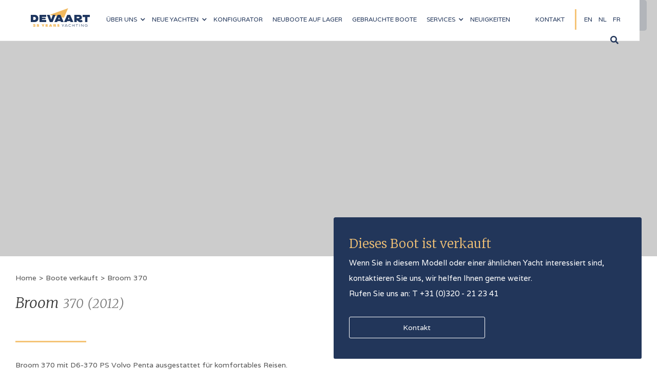

--- FILE ---
content_type: text/html
request_url: https://www.devaartyachting.com/boote/broom-370-2012-zum-kaufen-206598
body_size: 13992
content:
<!DOCTYPE html><!-- Last Published: Tue Jan 13 2026 15:15:09 GMT+0000 (Coordinated Universal Time) --><html data-wf-domain="www.devaartyachting.com" data-wf-page="5cac9aebd10c0952a641a551" data-wf-site="5c8115ee7773031ade122fe3" data-wf-collection="5cac9aebd10c094a7341a550" data-wf-item-slug="broom-370-2012-zum-kaufen-206598"><head><meta charset="utf-8"/><title>Broom 370 - De Vaart Yachting</title><meta content="Broom 370 mit D6-370 PS Volvo Penta, ausgestattet für komfortables Reisen: Bug- und Heckstrahlruder, Generator, Inverter, Waschmaschine, umfangreiche" name="description"/><meta content="Broom 370 - De Vaart Yachting" property="og:title"/><meta content="Broom 370 mit D6-370 PS Volvo Penta, ausgestattet für komfortables Reisen: Bug- und Heckstrahlruder, Generator, Inverter, Waschmaschine, umfangreiche" property="og:description"/><meta content="https://cdn.prod.website-files.com/5c8693b91a12a5e23eff8d70/62ed9d3c71514ca3041fb820_2012_Broom_370_9.png" property="og:image"/><meta content="Broom 370 - De Vaart Yachting" property="twitter:title"/><meta content="Broom 370 mit D6-370 PS Volvo Penta, ausgestattet für komfortables Reisen: Bug- und Heckstrahlruder, Generator, Inverter, Waschmaschine, umfangreiche" property="twitter:description"/><meta content="https://cdn.prod.website-files.com/5c8693b91a12a5e23eff8d70/62ed9d3c71514ca3041fb820_2012_Broom_370_9.png" property="twitter:image"/><meta property="og:type" content="website"/><meta content="summary_large_image" name="twitter:card"/><meta content="width=device-width, initial-scale=1" name="viewport"/><link href="https://cdn.prod.website-files.com/5c8115ee7773031ade122fe3/css/de-vaart.shared.614c59be1.min.css" rel="stylesheet" type="text/css" integrity="sha384-YUxZvhp5/gMI7dc13ck7pof3A7ZAazBHCR/Wuu5wbd3vDcS7gaiFK0KgSncAI97q" crossorigin="anonymous"/><link href="https://fonts.googleapis.com" rel="preconnect"/><link href="https://fonts.gstatic.com" rel="preconnect" crossorigin="anonymous"/><script src="https://ajax.googleapis.com/ajax/libs/webfont/1.6.26/webfont.js" type="text/javascript"></script><script type="text/javascript">WebFont.load({  google: {    families: ["Varela:400","Merriweather:300,300italic,400,400italic,700,700italic,900,900italic","Montserrat:100,100italic,200,200italic,300,300italic,400,400italic,500,500italic,600,600italic,700,700italic,800,800italic,900,900italic","Droid Serif:400,400italic,700,700italic","Open Sans:300,300italic,400,400italic,600,600italic,700,700italic,800,800italic"]  }});</script><script type="text/javascript">!function(o,c){var n=c.documentElement,t=" w-mod-";n.className+=t+"js",("ontouchstart"in o||o.DocumentTouch&&c instanceof DocumentTouch)&&(n.className+=t+"touch")}(window,document);</script><link href="https://cdn.prod.website-files.com/5c8115ee7773031ade122fe3/5d28ac96d0c647800aa682da_favicon.png" rel="shortcut icon" type="image/x-icon"/><link href="https://cdn.prod.website-files.com/5c8115ee7773031ade122fe3/5d28ac99d0c647e045a682dc_appletouch.png" rel="apple-touch-icon"/><link href="https://devaartyachting.com//boote/broom-370-2012-zum-kaufen-206598" rel="canonical"/><script async="" src="https://www.googletagmanager.com/gtag/js?id=G-1FME7KHPWB"></script><script type="text/javascript">window.dataLayer = window.dataLayer || [];function gtag(){dataLayer.push(arguments);}gtag('set', 'developer_id.dZGVlNj', true);gtag('js', new Date());gtag('config', 'G-1FME7KHPWB');</script><script src="https://www.google.com/recaptcha/api.js" type="text/javascript"></script><style type="text/css">
  .related_image, .thumb_img {
    object-fit: cover;
  }
  /*
  p, h1, h2, h3, h4, ul, li {
    user-select: none !important;
  }
  */
/* mobile  portrait */
@media only screen
  and (min-device-width: 320px)
  and (max-device-width: 812px)
  and (orientation: portrait) {
  .w-lightbox-group, .w-lightbox-group .w-lightbox-view, .w-lightbox-group .w-lightbox-view:before {
    height: 86vh !important;
    width:auto !important;
  }
  .w-lightbox-image{
    max-height:100vh !important;
    max-width:100% !important;
  }
}

/* mobile landscape */
@media only screen
  and (min-device-width: 320px)
  and (max-device-width: 812px)
  and (orientation: landscape) {
    .w-lightbox-group .w-lightbox-image{
      height:70vh!important;
    }

    .w-lightbox-view{
      width:100% !important;
      display:flex !important;
      justify-content:center !important
    }
}

@media (min-width: 768px) and (max-width: 1024px) {
  .w-lightbox-group, .w-lightbox-group .w-lightbox-view, .w-lightbox-group .w-lightbox-view:before {
     height: 86vh !important;
  }

  .w-lightbox-image{
    max-height:100vh !important;
    max-width:100% !important;
  }
}

/*
  ##Device = Tablets, Ipads (landscape)
  ##Screen = B/w 768px to 1024px
*/

@media (min-width: 768px) and (max-width: 1024px) and (orientation: landscape) {
  .w-lightbox-group .w-lightbox-image{
    height:70vh inherit !important;
  }

  .w-lightbox-view{
    width:100% !important;
    display:flex !important;
    justify-content:center !important;
  }
}



/* ----------- iPad Pro -----------
*/

/* Portrait */
@media only screen
and (min-width: 1024px)
and (max-height: 1366px)
and (orientation: portrait)
and (-webkit-min-device-pixel-ratio: 1.5) {
  .w-lightbox-group, .w-lightbox-group .w-lightbox-view, .w-lightbox-group .w-lightbox-view:before {
     height: 86vh !important;
     width:auto !important;
  }

  .w-lightbox-image{
    max-height:100vh !important;
    display:inline-block !important;
    max-width:calc(100% - 130px) !important;
    /* calculate the width, remove the width
    from the navigation arrows,
    so the arrows are still visible */
  }

}

/* Landscape */
@media only screen
and (min-width: 1024px)
and (max-height: 1366px)
and (orientation: landscape)
and (-webkit-min-device-pixel-ratio: 1.5) {
  .w-lightbox-group .w-lightbox-image{
    height:70vh !important;
  }

  .w-lightbox-view{
    width:100% !important;
    display:flex !important;
    justify-content:center !important
  }
}

/* ipad mini landscape */
@media only screen
and (min-device-width : 768px)
and (max-device-width : 1024px)
and (orientation : landscape)
and (-webkit-min-device-pixel-ratio: 1)  {
  .w-lightbox-group .w-lightbox-image{
    height:75vh !important;
  }

  .w-lightbox-view{
    width:100% !important;
    display:flex !important;
    justify-content:center !important
  }
}

/* tablet ipad  1-5 landscape */
@media only screen
and (min-device-width : 768px)
and (max-device-width : 1024px)
and (orientation : landscape) {
  .w-lightbox-group .w-lightbox-image{
    height: 73vh !important;
  }

  .w-lightbox-view{
    width:100% !important;
    display:flex !important;
    justify-content:center !important
  }
}

/* tablet ipad  1-5 portrait */
@media only screen
and (min-device-width : 768px)
and (max-device-width : 1024px)
and (orientation : portrait) {
  .w-lightbox-group, .w-lightbox-group .w-lightbox-view, .w-lightbox-group .w-lightbox-view:before {
      height: 86vh !important;
      width:auto !important;
  }
  .w-lightbox-image{
    max-height:100vh !important;
    display:inline-block !important;
    max-width:calc(100% - 130px) !important;
  }
}

/* fade top header images using first 4 sllides */

 div.header-img {
    -webkit-transition: background 400ms ease-in-out 500ms;
    -moz-transition: background 400ms ease-in-out 500ms;
    -o-transition: background 400ms ease-in-out 500ms;
    transition: background 400ms ease-in-out 500ms;
  }
</style>

<script defer src="https://components-dot-devaart.appspot.com/custom/translate.js"></script>
<link rel="alternate" hreflang="en" href="https://www.devaartyachting.com/boat/broom-370-2012-zum-kaufen-206598" />
<link rel="alternate" hreflang="nl" href="https://www.devaartyachting.com/boot/broom-370-2012-zum-kaufen-206598" />
<link rel="alternate" hreflang="fr" href="https://www.devaartyachting.fr/bateau/broom-370-2012-zum-kaufen-206598" />
<link rel="alternate" hreflang="x-default" href="https://www.devaartyachting.com/boote/broom-370-2012-zum-kaufen-206598" />
</head><body><header class="navbar dark"><div data-collapse="medium" data-animation="default" data-duration="400" id="navbarwhite" data-easing="ease" data-easing2="ease" role="banner" class="navbar darktheme w-nav"><div class="container-2 nav w-container"><a href="/de/home" class="brand-2 w-nav-brand"><img src="https://cdn.prod.website-files.com/5c8115ee7773031ade122fe3/6821c259d5d9dab422e9269d_De%20Vaart%20Yachting_25%20Years_Logo_2025.svg" alt="" class="image-12"/></a><nav role="navigation" class="nav-menu w-clearfix w-nav-menu"><div class="nav-link-2 branddropdown"><div data-hover="true" data-delay="0" class="w-dropdown"><div class="dropdown-toggle-2 dark w-dropdown-toggle"><div class="icon-7 w-icon-dropdown-toggle"></div><div class="text-block">über uns</div></div><nav class="dropdown-list w-dropdown-list"><a href="/de/uber/de-vaart-yachting" class="dropdown-link w-dropdown-link">Über de Vaart Yachting</a><a href="/de/uber/verkaufsservice" class="dropdown-link w-dropdown-link">Verkaufsservice</a><a href="/de/uber/nimbus-center" class="dropdown-link w-dropdown-link">Nimbus Center</a><a href="/de/uber/geschichte" class="dropdown-link w-dropdown-link">Geschichte</a></nav></div></div><div class="nav-link-2 branddropdown"><div data-hover="true" data-delay="0" class="w-dropdown"><div class="dropdown-toggle-2 dark w-dropdown-toggle"><div class="icon-7 w-icon-dropdown-toggle"></div><div class="text-block">Neue Yachten</div></div><nav class="dropdown-list w-dropdown-list"><a href="/de/sealine-yachts" class="dropdown-link w-dropdown-link">Sealine</a><a href="/de/nimbus-boats" class="dropdown-link w-dropdown-link">Nimbus</a><a href="/de/paragon-yachts" class="dropdown-link w-dropdown-link">Paragon</a><a href="/de/aquador-boats" class="dropdown-link w-dropdown-link">Aquador</a></nav></div></div><a href="/de/boot-konfigurator" class="nav-link-2 dark w-nav-link">konfigurator</a><a href="/de/neuboote-lager" class="nav-link-2 dark w-nav-link">NEUBOOTE auf LAGER</a><a href="/de/gebrauchte-boote" class="nav-link-2 dark w-nav-link">Gebrauchte boote</a><div class="nav-link-2 branddropdown"><div data-delay="0" data-hover="true" class="w-dropdown"><div class="dropdown-toggle-2 dark w-dropdown-toggle"><div class="icon-5 w-icon-dropdown-toggle"></div><div class="text-block">Services</div></div><nav class="dropdown-list w-dropdown-list"><a href="/de/services/jachtmakler" class="dropdown-link w-dropdown-link">Yachtvermittlung</a><a href="/de/services/yachtservice" class="dropdown-link w-dropdown-link">yachtservice</a><a href="/de/services/nimbus-boutique" class="dropdown-link w-dropdown-link">Nimbus Boutique</a></nav></div></div><a href="/de/neuigkeiten" class="nav-link-2 dark w-nav-link">Neuigkeiten</a><a href="https://www.devaartyachting.fr/" lang="fr" class="nav-link-2 right dark w-nav-link">fR</a><a href="/" lang="nl" class="nav-link-2 right dark w-nav-link">NL</a><a href="/en/home" lang="en" class="nav-link-2 lang dark w-nav-link">EN</a><a href="/de/kontakt" class="nav-link-2 last dark w-nav-link">Kontakt</a><form action="/search" class="search w-form"><div class="search-container"><h3 class="search-icon" data-ix="expend-search"></h3><div class="search-hidden-container" data-ix="close-search"><input type="submit" class="search-button-2 dark w-button" value=""/><input class="search-input-2 w-input" maxlength="256" name="query" placeholder="Search…" type="search" id="search" required=""/></div></div></form></nav><div class="w-nav-button"><div class="w-icon-nav-menu"></div></div></div></div><a href="#" class="up w-inline-block"><h1 class="icon up"></h1></a></header><div class="boat-img detailpage"><div style="background-image:url(&quot;https://cdn.prod.website-files.com/5c8693b91a12a5e23eff8d70/62ed9d3c71514ca3041fb820_2012_Broom_370_9.png&quot;)" class="header-img" data-ix="wait-for-assets-to-appear"></div></div><div class="section breadscrumble"><div class="container w-container" data-ix="wait-for-assets-to-appear"><div id="new-build-is-off" class="crumble-div boat-page w-condition-invisible"><a href="/de/home" class="breadcrumbs">Home</a><p class="breadcrumbs">&gt;</p><a href="/de/neuboote-lager" class="breadcrumbs w-condition-invisible">Neuboote auf Lager</a><a href="/de/gebrauchte-boote" class="breadcrumbs">Gebrauchte Boote</a><p class="breadcrumbs">&gt;</p><p class="breadcrumbs">Broom</p><p class="breadcrumbs">370</p></div><div id="new-build-is-off" class="crumble-div boat-page"><a href="/de/home" class="breadcrumbs">Home</a><p class="breadcrumbs">&gt;</p><a href="/de/neuboote-lager" class="breadcrumbs w-condition-invisible">Demo/Lager</a><a href="/de/boote-verkauft" class="breadcrumbs">Boote verkauft</a><p class="breadcrumbs">&gt;</p><p class="breadcrumbs">Broom</p><p class="breadcrumbs">370</p></div><div class="crumble-div boat-page w-condition-invisible"><a href="/de/home" class="breadcrumbs">Home</a><p class="breadcrumbs">&gt;</p><a href="/de/sealine-yachts" class="breadcrumbs w-condition-invisible">Sealine</a><a href="/de/nimbus-boats" class="breadcrumbs w-condition-invisible">Nimbus</a><a href="/de/paragon-yachts" class="breadcrumbs w-condition-invisible">Paragon</a><a href="/de/aquador-boats" class="breadcrumbs w-condition-invisible">Aquador</a><p class="breadcrumbs">&gt;</p><p class="breadcrumbs">Broom</p><p class="breadcrumbs">370</p></div><div class="columns-4 w-row"><div class="column-next-to-grey-block w-col w-col-6"><h1 class="spec-title black">Broom</h1><h2 class="spec-title">370</h2><h2>(</h2><h2>2012</h2><h2>)</h2><h2 class="advert_type_heading w-condition-invisible">archived</h2><div class="w-condition-invisible"><div id="new-built-is-off" class="price-rich-text main-page w-richtext">&euro; 259.000,--</div></div><div class="seperator"><div class="line"></div></div><div class="rich-text-block-7 w-richtext"><p>Broom 370 mit D6-370 PS Volvo Penta ausgestattet für komfortables Reisen. Dieser Broom 370 ist sehr luxuriös mit vielen Extras, darunter ein Bug- und Heckstrahlruder, elektrisch klappbaren Gerätetrager, Sonnenrollos an Vorder- und Seitenfenstern (innen) im Salon, Generator, Waschmaschine, Flexiteek auf den Seitendecks und umfangreiche Garmin-Navigationsausrüstung.</p>

<p>Vom geräumigen Achterdeck aus können Sie bequem durch die breiten Gangborden zum Bug laufen. Das Camperverdeck kann teilweise geöffnet werden, damit Sie das Beste aus dem Wetter machen können. Die Achterkabine des Broom 370 ist geräumig und bietet dem Eigner viel Privatsphäre mit einem eigenen Badezimmer mit Toilette/Dusche. Durch den Salon mit Sitzecke betritt man die Küche mit daneben die Nasszelle mit elektrischer Toilette und die Gästekabine im Bug. Der Broom 370 mit D6-370 fahrt sehr sparsam und hat eine Höchstgeschwindigkeit von ca. 16 kn, sodass Sie mühelos planen und bequem und schnell auf Flüssen und großen Gewässern fahren können. Dank der klappbaren Gerätetrager hat die Broom 370 eine Stehhöhe von ca. 3,30m und diese bietet Ihnen ein nahezu unbegrenztes Segelrevier aus Flüssen, Grenzseen, Meer und (französischen) Kanälen.</p>
</div></div><div class="w-col w-col-6"><div class="grey-block"><div class="interested-in w-condition-invisible"><h2 class="call-to-action-title">Sie interessieren sich für diese</h2><h2 class="call-to-action-title model">Broom</h2><h2 class="call-to-action-title model">?</h2><div class="form-text-intro">Stellen Sie sich mit dem Konfigurator Ihr Traumboot zusammen oder kontaktieren Sie uns. Wir helfen Ihnen gerne weiter. Rufen Sie uns an! +31 (0)320 21 23 41</div><a href="#" class="button--outline download pdf w-condition-invisible w-button">Broschüre </a><a href="#" class="button--outline download pdf w-condition-invisible w-button">Standard Spezifikation</a><div class="embed-config-button w-embed w-script"><a href="/de/konfigurator/Broom?model=Broom-370" class="configure-button button--outline diap w-button" style="width: 100%" id="konfigurator-button">Konfigurator</a>

<script type="text/javascript">
const brand = document.location.pathname.split('/')[2].split('-')[0].toLowerCase();
const urls = ['sealine-yachts','nimbus-boats','paragon-yachts','aquador-boats'];
const button = document.getElementById('konfigurator-button');

for (var i in urls) {
	var url = urls[i];
	if (url.indexOf(brand) > -1) {
  	const brandWithACapital = button.href.split('konfigurator/')[1].split('?')[0];
		button.href = button.href.replace('konfigurator/' + brandWithACapital, 'konfigurator/' + url);  	
  }
}
</script></div><a href="/de/neuboote-lager" class="button--outline download w-button">Neuboote an Lager</a><a href="#" class="button--outline w-button" data-ix="open-terugbelverzoek">Rückrufwunsch</a><a href="/de/kontakt" class="button--outline w-button">Kontakt</a><div class="terugbelverzoek-div"><div id="new-built-is-on" class="w-form"><form id="wf-form-callback-new-DE" name="wf-form-callback-new-DE" data-name="callback new DE" method="get" class="w-clearfix" data-wf-page-id="5cac9aebd10c0952a641a551" data-wf-element-id="5d59b20b-0306-847e-be4e-8669844298fa"><input class="form-textinput w-input" maxlength="256" name="name" data-name="name" placeholder="Ihr Name*" type="text" id="name" required=""/><input class="form-textinput w-input" maxlength="256" name="email" data-name="email" placeholder="Ihre E-Mail-Adresse*" type="email" id="email" required=""/><input class="form-textinput w-input" maxlength="256" name="phone" data-name="phone" placeholder="Ihre Telefonnummer*" type="tel" id="phone" required=""/><div class="w-embed"><input class="form-textinput w-input" type="text" name="subject" value="Rückrufwunsch Broom 370" disabled=""></div><textarea name="message" maxlength="5000" id="message" data-name="message" placeholder="Ihre Nachricht​" class="form-textarea w-input"></textarea><div data-sitekey="6LdDSLMUAAAAAMw2hKIHB8r8OVMuVNwToNcnsQhO" class="w-form-formrecaptcha g-recaptcha g-recaptcha-error g-recaptcha-disabled"></div><input type="submit" data-wait="Ein moment bitte.." class="button form w-button" value="Senden"/><p class="required-text">* Pflichtfeld</p></form><div class="w-form-done"><div>Thank you! Your submission has been received!</div></div><div class="w-form-fail"><div>Oops! Something went wrong while submitting the form.</div></div></div></div></div><div id="new-built-is-on" class="form-block hidden w-condition-invisible w-form"><h2 class="call-to-action-title">Sie interessieren sich für diese</h2><h2 class="call-to-action-title model">Broom</h2><h2 class="call-to-action-title model">?</h2><form id="wf-form-callback-new-DE" name="wf-form-callback-new-DE" data-name="callback new DE" method="get" class="form-2" data-wf-page-id="5cac9aebd10c0952a641a551" data-wf-element-id="e5695818-64cb-92f2-60d5-2687606dfebe"><div class="form-text-intro">Stellen Sie sich mit dem Konfigurator Ihr Traumboot zusammen oder kontaktieren Sie uns. Wir helfen Ihnen gerne weiter. Rufen Sie uns an! +31 (0)320 21 23 41</div><a href="https://drive.google.com/uc?id=17WP10r-Xfme4le0qxEZ-xRHaPyBiZrie&amp;export=download" target="_blank" class="button--outline download pdf w-button">Broschüre </a><a href="#" class="button--outline download pdf w-condition-invisible w-button">Spezifikation</a><div class="embed-config-button w-embed w-script"><a href="/de/konfigurator/Broom?model=Broom-370" class="configure-button button--outline diap w-button" style="width: 100%" id="konfigurator-button">Konfigurator</a>

<script type="text/javascript">
const brand = document.location.pathname.split('/')[2].split('-')[0].toLowerCase();
const urls = ['sealine-yachts','nimbus-boats','paragon-yachts','aquador-boats'];
const button = document.getElementById('konfigurator-button');

for (const url of urls) {
	if (url.indexOf(brand) > -1) {
  	const brandWithACapital = button.href.split('konfigurator/')[1].split('?')[0];
		button.href = button.href.replace('konfigurator/' + brandWithACapital, 'konfigurator/' + url);  	
  }
}
</script></div><a href="/de/neuboote-lager" class="button--outline download w-button">Neuboote an Lager</a><a href="#" class="button--outline w-button" data-ix="open-terugbelverzoek">Rückrufwunsch</a><a href="/de/kontakt" class="button--outline w-button">Kontakt</a><div class="terugbelverzoek-div w-clearfix"><input class="form-textinput w-input" maxlength="256" name="name" data-name="name" placeholder="Ihr Name*" type="text" id="name" required=""/><input class="form-textinput w-input" maxlength="256" name="email" data-name="email" placeholder="Ihre E-Mail-Adresse*" type="email" id="email-12" required=""/><input class="form-textinput w-input" maxlength="256" name="phone" data-name="phone" placeholder="Ihre Telefonnummer*" type="tel" id="phone" required=""/><div class="w-embed"><input class="form-textinput w-input" type="text" name="subject" value="Rückrufwunsch Broom 370" disabled=""></div><textarea name="message" maxlength="5000" id="message" data-name="message" placeholder="Ihre Nachricht​" class="form-textarea w-input"></textarea><div data-sitekey="6LdDSLMUAAAAAMw2hKIHB8r8OVMuVNwToNcnsQhO" class="w-form-formrecaptcha g-recaptcha g-recaptcha-error g-recaptcha-disabled"></div><input type="submit" data-wait="Ein moment bitte.." class="button form w-button" value="Senden"/><p class="required-text">* Pflichtfeld</p></div></form><div class="w-form-done"><div>Thank you! Your submission has been received!</div></div><div class="w-form-fail"><div>Oops! Something went wrong while submitting the form.</div></div></div><div class="interested-in w-condition-invisible"><div class="w-condition-invisible"><h2 class="call-to-action-title">Sie interessieren sich für diese</h2><h2 class="call-to-action-title model">Broom</h2><h2 class="call-to-action-title model">?</h2><p class="form-text-intro big"><a href="tel:+31320-212341" class="contact-link no-underline">Wir helfen Ihnen gerne weiter. Rufen Sie uns an! <br/>T +31 (0)320 21 23 41</a><br/></p><a href="https://drive.google.com/uc?id=17WP10r-Xfme4le0qxEZ-xRHaPyBiZrie&amp;export=download" class="button--outline download pdf w-button">Broschüre herunterladen</a><a href="/de/kontakt" class="button--outline w-button">Kontakt</a><div data-duration-in="300" data-duration-out="100" data-current="" data-easing="ease" class="w-tabs"><div class="w-tab-menu"><a data-w-tab="Tab 1" class="button--outline w-inline-block w-tab-link"><div>Besichtigung planen</div></a><a data-w-tab="Tab 2" class="button--outline w-inline-block w-tab-link"><div>Rückrufwunsch</div></a></div><div class="w-tab-content"><div data-w-tab="Tab 1" class="w-tab-pane"><div id="new-built-is-off-new-is-on" class="form-block w-condition-invisible w-form"><form id="wf-form-viewing-demo-DE" name="wf-form-viewing-demo-DE" data-name="viewing demo DE" method="get" class="form-2" data-wf-page-id="5cac9aebd10c0952a641a551" data-wf-element-id="3da5a03a-e47b-66ba-067b-353fe620063e"><div class="w-clearfix"><input class="form-textinput w-input" maxlength="256" name="name" data-name="name" placeholder="Ihr Name*" type="text" id="name-2" required=""/><input class="form-textinput w-input" maxlength="256" name="email" data-name="email" placeholder="Ihre E-Mail-Adresse*" type="email" id="email-13" required=""/><input class="form-textinput w-input" maxlength="256" name="phone" data-name="phone" placeholder="Ihre Telefonnummer*" type="tel" id="phone-2" required=""/><div class="w-embed"><input class="form-textinput w-input" type="text" name="subject" value="Planen Sie eine Besichtigung der Broom 370" disabled=""></div><textarea name="message" maxlength="5000" id="message-2" data-name="message" placeholder="Ihre Nachricht" required="" class="form-textarea w-input"></textarea><div data-sitekey="6LdDSLMUAAAAAMw2hKIHB8r8OVMuVNwToNcnsQhO" class="w-form-formrecaptcha g-recaptcha g-recaptcha-error g-recaptcha-disabled"></div><input type="submit" data-wait="Ein moment bitte..." class="button form w-button" value="Senden"/><p class="required-text">* Pflichtfeld</p></div></form><div class="form__message w-form-done"><div>Danke für ihre Nachricht</div></div><div class="w-form-fail"><div>Oops! Something went wrong while submitting the form.</div></div></div></div><div data-w-tab="Tab 2" class="w-tab-pane"><div id="new-built-is-off-new-is-on" class="form-block w-condition-invisible w-form"><form id="wf-form-callback-demo-DE" name="wf-form-callback-demo-DE" data-name="callback demo DE" method="get" class="form-2" data-wf-page-id="5cac9aebd10c0952a641a551" data-wf-element-id="556d9e1d-3678-2efb-7a96-37f914c82956"><div class="w-clearfix"><input class="form-textinput w-input" maxlength="256" name="name" data-name="name" placeholder="Ihr Name*" type="text" id="name-3" required=""/><input class="form-textinput w-input" maxlength="256" name="email" data-name="email" placeholder="Ihre E-Mail-Adresse*" type="email" id="email-14" required=""/><input class="form-textinput w-input" maxlength="256" name="phone" data-name="phone" placeholder="Ihre Telefonnummer*" type="tel" id="phone-3" required=""/><div class="w-embed"><input class="form-textinput w-input" type="text" name="subject" value="Rückrufwunsch für Broom 370" disabled=""></div><textarea name="message" maxlength="5000" id="message-3" data-name="message" placeholder="Ihre Nachricht​" class="form-textarea w-input"></textarea><div data-sitekey="6LdDSLMUAAAAAMw2hKIHB8r8OVMuVNwToNcnsQhO" class="w-form-formrecaptcha g-recaptcha g-recaptcha-error g-recaptcha-disabled"></div><input type="submit" data-wait="Ein moment bitte..." class="button form w-button" value="Senden"/><p class="required-text">Pflichtfeld</p></div></form><div class="form__message w-form-done"><div>Danke für ihre Nachricht</div></div><div class="w-form-fail"><div>Oops! Something went wrong while submitting the form.</div></div></div></div></div></div></div><div><h2 class="call-to-action-title">Dieses Boot ist verkauft</h2><p class="form-text-intro big"><a href="tel:+31320-212341" class="contact-link no-underline">Wenn Sie in diesem Modell oder einer ähnlichen Yacht interessiert sind, kontaktieren Sie uns, wir helfen Ihnen gerne weiter. <br/>Rufen Sie uns an: T +31 (0)320 - 21 23 41</a><br/></p></div></div><div class="interested-in"><div><div class="w-condition-invisible"><h2 class="call-to-action-title">Sie interessieren sich für diese</h2><h2 class="call-to-action-title">Broom</h2><h2 class="call-to-action-title">?</h2><p class="form-text-intro big"><a href="tel:+31320-212341" class="contact-link no-underline">Wir helfen Ihnen gerne weiter. Rufen Sie uns an!<br/>T +31 (0)320 - 21 23 41</a><br/></p></div><div><h2 class="call-to-action-title">Dieses Boot ist verkauft</h2><p class="form-text-intro big"><a href="tel:+31320-212341" class="contact-link no-underline">Wenn Sie in diesem Modell oder einer ähnlichen Yacht interessiert sind, kontaktieren Sie uns, wir helfen Ihnen gerne weiter. <br/>Rufen Sie uns an: T +31 (0)320 - 21 23 41</a><br/></p></div><p class="form-text-intro big w-condition-invisible"><a href="tel:+31320-212341" class="contact-link no-underline">Stellen Sie sich mit dem Konfigurator Ihr Traumboot zusammen oder kontaktieren Sie uns, wir helfen Ihnen gerne weiter. Rufen Sie uns an! +31 (0)320 - 21 23 41</a><br/></p></div><a href="https://drive.google.com/uc?id=17WP10r-Xfme4le0qxEZ-xRHaPyBiZrie&amp;export=download" class="button--outline download pdf w-condition-invisible w-button">Download Broschüre <br/></a><a href="/de/kontakt" class="button--outline download w-button">Kontakt<br/></a><div data-duration-in="300" data-duration-out="100" data-current="" data-easing="ease" class="w-tabs"><div class="w-tab-menu"><a data-w-tab="Tab 1" class="button--outline w-inline-block w-condition-invisible w-tab-link"><div>Besichtigung planen</div></a><a data-w-tab="Tab 2" class="button--outline w-inline-block w-condition-invisible w-tab-link"><div>Rückrufwunsch</div></a></div><div class="w-tab-content"><div data-w-tab="Tab 1" class="w-tab-pane"><div id="new-built-if-off-new-is-on" class="form-block w-form"><form id="wf-form-viewing-used-DE" name="wf-form-viewing-used-DE" data-name="viewing used DE" method="get" class="form-2" data-wf-page-id="5cac9aebd10c0952a641a551" data-wf-element-id="7aa931cb-85ea-4a39-40f7-a3992fcd46cd"><div class="w-clearfix"><input class="form-textinput-2 w-input" maxlength="256" name="name" data-name="name" placeholder="Ihr Name*" type="text" id="name-4" required=""/><input class="form-textinput-2 w-input" maxlength="256" name="email" data-name="email" placeholder="Ihre E-Mail-Adresse*" type="email" id="email-15" required=""/><input class="form-textinput-2 w-input" maxlength="256" name="phone" data-name="phone" placeholder="Ihre Telefonnummer*" type="tel" id="phone-4" required=""/><div class="w-embed"><input class="form-textinput w-input" type="text" name="subject" value="Planen Sie eine Besichtigung der Broom 370" disabled=""></div><textarea name="message" maxlength="5000" id="message-4" data-name="message" placeholder="Ihre Nachricht" required="" class="form-textarea-2 w-input"></textarea><div data-sitekey="6LdDSLMUAAAAAMw2hKIHB8r8OVMuVNwToNcnsQhO" class="w-form-formrecaptcha g-recaptcha g-recaptcha-error g-recaptcha-disabled"></div><input type="submit" data-wait="Ein moment bitte..." class="button-2 form w-button" value="Senden"/><p class="required-text">* Pflichtfeld</p></div></form><div class="form__message w-form-done"><div>Danke für ihre Nachricht</div></div><div class="w-form-fail"><div>Oops! Something went wrong while submitting the form.</div></div></div></div><div data-w-tab="Tab 2" class="w-tab-pane"><div id="new-built-if-off-new-is-on" class="form-block w-form"><form data-name="callback used DE" id="wf-form-callback-used-DE" name="wf-form-callback-used-DE" method="get" class="form-2" data-wf-page-id="5cac9aebd10c0952a641a551" data-wf-element-id="6754d5c7-f16f-562d-de88-276bb026fedf"><div class="w-clearfix"><input class="form-textinput-2 w-input" maxlength="256" name="name" data-name="name" placeholder="Ihr Name*" type="text" id="name-5" required=""/><input class="form-textinput-2 w-input" maxlength="256" name="email" data-name="email" placeholder="Ihre E-Mail-Adresse*" type="email" id="email-16" required=""/><input class="form-textinput-2 w-input" maxlength="256" name="phone" data-name="phone" placeholder="Ihre Telefonnummer*" type="tel" id="phone-5" required=""/><div class="w-embed"><input class="form-textinput w-input" type="text" name="subject" value="Rückrufwunsch für Broom 370" disabled=""></div><textarea name="message" maxlength="5000" id="message-5" data-name="message" placeholder="Ihre Nachricht​" class="form-textarea-2 w-input"></textarea><div data-sitekey="6LdDSLMUAAAAAMw2hKIHB8r8OVMuVNwToNcnsQhO" class="w-form-formrecaptcha g-recaptcha g-recaptcha-error g-recaptcha-disabled"></div><input type="submit" data-wait="Ein moment bitte..." class="button-2 form w-button" value="Senden"/><p class="required-text">* Pflichtfeld</p></div></form><div class="form__message w-form-done"><div>Danke für ihre Nachricht</div></div><div class="w-form-fail"><div>Oops! Something went wrong while submitting the form.</div></div></div></div></div></div></div><div class="white-spacer"></div><div data-duration-in="300" data-duration-out="100" data-current="details" data-easing="ease" class="w-tabs"><div class="tabs-menu-3 w-tab-menu"><a data-w-tab="details" class="tab-link-tab-2-2 w-inline-block w-tab-link w--current"><div>Spezifikation</div></a><a data-w-tab="photos" id="photos_de" class="tab-link-tab-2-2 w-inline-block w-condition-invisible w-tab-link"><div>Bilder</div></a><a data-w-tab="360s" id="videos_de" class="tab-link-tab-2-2 w-inline-block w-condition-invisible w-tab-link"><div>Video / 360<span>º</span></div></a></div><div class="w-tab-content"><div data-w-tab="details" class="tab-pane-tab-1-2 w-tab-pane w--tab-active"><div class="specificatie-row"><h5 class="label modeltitle">Hersteller/Modell: </h5><h5 class="label modeldetails">Broom</h5><h5 class="label modeldetails">370</h5></div><div class="specificatie-row"><h5 class="label modeltitle">Abmessungen (LxBxT):</h5><div id="dimensions" class="label modeldetails w-richtext">11,46m x 3,76m x 1,02m</div></div><div class="specificatie-row"><h5 class="label modeltitle">Rumpfmaterial:</h5><h5 class="label modeldetails">GFK</h5></div><div id="year-buil-t-is-set" class="specificatie-row"><h5 class="label modeltitle">Modelljahr:</h5><h5 id="new-built-is-off-year-built-is-set" class="label modeldetails">2012</h5></div><div class="specificatie-row"><h5 class="label modeltitle">Motorisierung:</h5><h5 class="label modeldetails">1x Volvo Penta D6-370 PS</h5></div><div class="specificatie-row w-condition-invisible"><h5 class="label modeltitle">MwSt.:</h5><h5 class="label modeldetails">Bezahlt</h5></div><div class="specificatie-row w-condition-invisible"><h5 class="label modeltitle">Inzahlungnahme:<br/></h5><h5 id="Trade-in-allowed-is-on" class="label modeldetails">Besprechbar</h5></div><div class="specificatie-row w-condition-invisible"><h5 class="label modeltitle">Liegeplatz:</h5><h5 id="boat-location-at-office-is-off" class="label modeldetails">De Vaart Yachting, Lelystad</h5></div><div class="w-condition-invisible"><h3 class="technical-specification" data-ix="open-technische-specificaties">Technische Daten anzeigen</h3><div class="icon-8 w-icon-slider-right"></div></div><div id="features" class="specifications-rich-text w-richtext"><div class="w-block feature-block">
  <h5 class="option-name">Allgemein</h3>

  <div class="specificatie-row"><h5 class="label modeltitle">Werft</h5><h5 class="label  modeldetails">Broom Boats Ltd.</h5></div>
  <div class="specificatie-row"><h5 class="label modeltitle">CE Kategorie</h5><h5 class="label  modeldetails">B</h5></div>
  <div class="specificatie-row"><h5 class="label modeltitle">Rumpffarbe</h5><h5 class="label  modeldetails">Weiß</h5></div>
  <div class="specificatie-row"><h5 class="label modeltitle">Achterkabine</h5><h5 class="label  modeldetails">&check;</h5></div>
  <div class="specificatie-row"><h5 class="label modeltitle">Verdrängung</h5><h5 class="label  modeldetails">8000 kg</h5></div>
  <div class="specificatie-row"><h5 class="label modeltitle">Trimklappen</h5><h5 class="label  modeldetails">&check;</h5></div>  <h5 class="option-name">Interieur</h3>

  <div class="specificatie-row"><h5 class="label modeltitle">Salon</h5><h5 class="label  modeldetails">&check;</h5></div>
  <div class="specificatie-row"><h5 class="label modeltitle">Anzahl der Kabinen</h5><h5 class="label  modeldetails">2</h5></div>
  <div class="specificatie-row"><h5 class="label modeltitle">Anzahl der Kojen</h5><h5 class="label  modeldetails">4</h5></div>
  <div class="specificatie-row"><h5 class="label modeltitle">Innenraum Typ</h5><h5 class="label  modeldetails">Eiche</h5></div>
  <div class="specificatie-row"><h5 class="label modeltitle">Polsterfarbe</h5><h5 class="label  modeldetails">Beige</h5></div>
  <div class="specificatie-row"><h5 class="label modeltitle">Matratzen</h5><h5 class="label  modeldetails">&check;</h5></div>
  <div class="specificatie-row"><h5 class="label modeltitle">Wassertank</h5><h5 class="label  modeldetails">300 Liter</h5></div>
  <div class="specificatie-row"><h5 class="label modeltitle">Fäkalientank</h5><h5 class="label  modeldetails">156 Liter</h5></div>
  <div class="specificatie-row"><h5 class="label modeltitle">Wassersystem</h5><h5 class="label  modeldetails">Drucksystem</h5></div>
  <div class="specificatie-row"><h5 class="label modeltitle">Warmwasser</h5><h5 class="label  modeldetails">&check;</h5></div>
  <div class="specificatie-row"><h5 class="label modeltitle">Duschen</h5><h5 class="label  modeldetails">1</h5></div>
  <div class="specificatie-row"><h5 class="label modeltitle">Toiletten</h5><h5 class="label  modeldetails">2 (elektrisch)</h5></div>
  <div class="specificatie-row"><h5 class="label modeltitle">Fernsehen</h5><h5 class="label  modeldetails">&check;</h5></div>
  <div class="specificatie-row"><h5 class="label modeltitle">Radio/CD</h5><h5 class="label  modeldetails">&check;</h5></div>
  <div class="specificatie-row"><h5 class="label modeltitle">Kocher</h5><h5 class="label  modeldetails">3 Flammen elektrisch</h5></div>
  <div class="specificatie-row"><h5 class="label modeltitle">Backofen</h5><h5 class="label  modeldetails">&check;</h5></div>
  <div class="specificatie-row"><h5 class="label modeltitle">Mikrowelle</h5><h5 class="label  modeldetails">&check;</h5></div>
  <div class="specificatie-row"><h5 class="label modeltitle">Kühlschrank</h5><h5 class="label  modeldetails">&check;</h5></div>
  <div class="specificatie-row"><h5 class="label modeltitle">Heizung</h5><h5 class="label  modeldetails">Heißluft</h5></div>  <h5 class="option-name">Maschine und Ausstattung</h3>

  <div class="specificatie-row"><h5 class="label modeltitle">Anzahl Motoren</h5><h5 class="label  modeldetails">1</h5></div>
  <div class="specificatie-row"><h5 class="label modeltitle">Marke</h5><h5 class="label  modeldetails">Volvo Penta</h5></div>
  <div class="specificatie-row"><h5 class="label modeltitle">Modell</h5><h5 class="label  modeldetails">D6</h5></div>
  <div class="specificatie-row"><h5 class="label modeltitle">Leistung (pro Stück)</h5><h5 class="label  modeldetails">370 PS</h5></div>
  <div class="specificatie-row"><h5 class="label modeltitle">Antrieb</h5><h5 class="label  modeldetails">Welle</h5></div>
  <div class="specificatie-row"><h5 class="label modeltitle">Treibstoffart</h5><h5 class="label  modeldetails">Diesel</h5></div>
  <div class="specificatie-row"><h5 class="label modeltitle">Brennstofftank</h5><h5 class="label  modeldetails">1000 Liter</h5></div>
  <div class="specificatie-row"><h5 class="label modeltitle">Bugstrahlruder</h5><h5 class="label  modeldetails">elektrisch</h5></div>
  <div class="specificatie-row"><h5 class="label modeltitle">Heckstrahlruder</h5><h5 class="label  modeldetails">elektrisch</h5></div>
  <div class="specificatie-row"><h5 class="label modeltitle">Batterie</h5><h5 class="label  modeldetails">&check;</h5></div>
  <div class="specificatie-row"><h5 class="label modeltitle">Batterieladegerät</h5><h5 class="label  modeldetails">&check;</h5></div>
  <div class="specificatie-row"><h5 class="label modeltitle">Generator</h5><h5 class="label  modeldetails">6 KVA</h5></div>
  <div class="specificatie-row"><h5 class="label modeltitle">Inverter</h5><h5 class="label  modeldetails">&check;</h5></div>
  <div class="specificatie-row"><h5 class="label modeltitle">Landanschluss</h5><h5 class="label  modeldetails">&check;</h5></div>  <h5 class="option-name">Navigation</h3>

  <div class="specificatie-row"><h5 class="label modeltitle">Kompass</h5><h5 class="label  modeldetails">&check;</h5></div>
  <div class="specificatie-row"><h5 class="label modeltitle">Log</h5><h5 class="label  modeldetails">&check;</h5></div>
  <div class="specificatie-row"><h5 class="label modeltitle">Echolot</h5><h5 class="label  modeldetails">&check;</h5></div>
  <div class="specificatie-row"><h5 class="label modeltitle">Navigationsbeleuchtung</h5><h5 class="label  modeldetails">&check;</h5></div>
  <div class="specificatie-row"><h5 class="label modeltitle">Autopilot</h5><h5 class="label  modeldetails">Garmin GHC (mit Fernbedienung)</h5></div>
  <div class="specificatie-row"><h5 class="label modeltitle">Kartenplotter</h5><h5 class="label  modeldetails">Garmin 5012</h5></div>
  <div class="specificatie-row"><h5 class="label modeltitle">Radar</h5><h5 class="label  modeldetails">Garmin GMR</h5></div>
  <div class="specificatie-row"><h5 class="label modeltitle">UKW</h5><h5 class="label  modeldetails">Garmin VHF 300</h5></div>  <h5 class="option-name">Ausstattung</h3>

  <div class="specificatie-row"><h5 class="label modeltitle">Anker</h5><h5 class="label  modeldetails">&check;</h5></div>
  <div class="specificatie-row"><h5 class="label modeltitle">Elektr. Ankerwinde</h5><h5 class="label  modeldetails">elektrisch</h5></div>
  <div class="specificatie-row"><h5 class="label modeltitle">Camperverdeck</h5><h5 class="label  modeldetails">&check;</h5></div>
  <div class="specificatie-row"><h5 class="label modeltitle">Aussenkissen</h5><h5 class="label  modeldetails">&check;</h5></div>
  <div class="specificatie-row"><h5 class="label modeltitle">Badeplattform</h5><h5 class="label  modeldetails">&check;</h5></div>
  <div class="specificatie-row"><h5 class="label modeltitle">Badeleiter</h5><h5 class="label  modeldetails">&check;</h5></div>
  <div class="specificatie-row"><h5 class="label modeltitle">Cockpittisch</h5><h5 class="label  modeldetails">&check;</h5></div>  <h5 class="option-name">Sicherheit</h3>

  <div class="specificatie-row"><h5 class="label modeltitle">Bilgenpumpe</h5><h5 class="label  modeldetails">Hand, elektrisch</h5></div></div></div></div><div data-w-tab="photos" class="tab-pane-tab-1-2 w-tab-pane"><div id="boat-imagges-collectin" class="w-dyn-list"><script type="text/x-wf-template" id="wf-template-e5695818-64cb-92f2-60d5-2687606dff83">%3Cdiv%20role%3D%22listitem%22%20class%3D%22w-dyn-item%20w-dyn-repeater-item%20w-col%20w-col-3%22%3E%3Ca%20href%3D%22%23%22%20id%3D%22bg-image-boat-images%22%20style%3D%22background-image%3Aurl(%26quot%3Bhttps%3A%2F%2Fcdn.prod.website-files.com%2F5c8693b91a12a5e23eff8d70%2F62ed9d3c71514ca3041fb820_2012_Broom_370_9.png%26quot%3B)%22%20class%3D%22lightbox-link%20w-inline-block%20w-lightbox%22%3E%3Cscript%20type%3D%22application%2Fjson%22%20class%3D%22w-json%22%3E%7B%0A%20%20%22items%22%3A%20%5B%0A%20%20%20%20%7B%0A%20%20%20%20%20%20%22url%22%3A%20%22https%3A%2F%2Fcdn.prod.website-files.com%2F5c8693b91a12a5e23eff8d70%2F62ed9d3c71514ca3041fb820_2012_Broom_370_9.png%22%2C%0A%20%20%20%20%20%20%22type%22%3A%20%22image%22%0A%20%20%20%20%7D%0A%20%20%5D%2C%0A%20%20%22group%22%3A%20%22boat_images%22%0A%7D%3C%2Fscript%3E%3C%2Fa%3E%3C%2Fdiv%3E</script><div role="list" class="w-dyn-items w-row"><div role="listitem" class="w-dyn-item w-dyn-repeater-item w-col w-col-3"><a href="#" id="bg-image-boat-images" style="background-image:url(&quot;https://cdn.prod.website-files.com/5c8693b91a12a5e23eff8d70/62ed9d3c71514ca3041fb820_2012_Broom_370_9.png&quot;)" class="lightbox-link w-inline-block w-lightbox"><script type="application/json" class="w-json">{
  "items": [
    {
      "url": "https://cdn.prod.website-files.com/5c8693b91a12a5e23eff8d70/62ed9d3c71514ca3041fb820_2012_Broom_370_9.png",
      "type": "image"
    }
  ],
  "group": "boat_images"
}</script></a></div><div role="listitem" class="w-dyn-item w-dyn-repeater-item w-col w-col-3"><a href="#" id="bg-image-boat-images" style="background-image:url(&quot;https://cdn.prod.website-files.com/5c8693b91a12a5e23eff8d70/62ed9d3c71514c737a1fb81f_2012_Broom_370_2.png&quot;)" class="lightbox-link w-inline-block w-lightbox"><script type="application/json" class="w-json">{
  "items": [
    {
      "url": "https://cdn.prod.website-files.com/5c8693b91a12a5e23eff8d70/62ed9d3c71514c737a1fb81f_2012_Broom_370_2.png",
      "type": "image"
    }
  ],
  "group": "boat_images"
}</script></a></div><div role="listitem" class="w-dyn-item w-dyn-repeater-item w-col w-col-3"><a href="#" id="bg-image-boat-images" style="background-image:url(&quot;https://cdn.prod.website-files.com/5c8693b91a12a5e23eff8d70/62d1ece2708378ac08c7e375_Broom_370_19035_9.png&quot;)" class="lightbox-link w-inline-block w-lightbox"><script type="application/json" class="w-json">{
  "items": [
    {
      "url": "https://cdn.prod.website-files.com/5c8693b91a12a5e23eff8d70/62d1ece2708378ac08c7e375_Broom_370_19035_9.png",
      "type": "image"
    }
  ],
  "group": "boat_images"
}</script></a></div><div role="listitem" class="w-dyn-item w-dyn-repeater-item w-col w-col-3"><a href="#" id="bg-image-boat-images" style="background-image:url(&quot;https://cdn.prod.website-files.com/5c8693b91a12a5e23eff8d70/62d1ece27083786278c7e37a_IMG_3755.png&quot;)" class="lightbox-link w-inline-block w-lightbox"><script type="application/json" class="w-json">{
  "items": [
    {
      "url": "https://cdn.prod.website-files.com/5c8693b91a12a5e23eff8d70/62d1ece27083786278c7e37a_IMG_3755.png",
      "type": "image"
    }
  ],
  "group": "boat_images"
}</script></a></div><div role="listitem" class="w-dyn-item w-dyn-repeater-item w-col w-col-3"><a href="#" id="bg-image-boat-images" style="background-image:url(&quot;https://cdn.prod.website-files.com/5c8693b91a12a5e23eff8d70/62d1ece27083780771c7e386_IMG_3746.png&quot;)" class="lightbox-link w-inline-block w-lightbox"><script type="application/json" class="w-json">{
  "items": [
    {
      "url": "https://cdn.prod.website-files.com/5c8693b91a12a5e23eff8d70/62d1ece27083780771c7e386_IMG_3746.png",
      "type": "image"
    }
  ],
  "group": "boat_images"
}</script></a></div><div role="listitem" class="w-dyn-item w-dyn-repeater-item w-col w-col-3"><a href="#" id="bg-image-boat-images" style="background-image:url(&quot;https://cdn.prod.website-files.com/5c8693b91a12a5e23eff8d70/62d1ece27083784c5ac7e37c_Broom_370_19035_30.png&quot;)" class="lightbox-link w-inline-block w-lightbox"><script type="application/json" class="w-json">{
  "items": [
    {
      "url": "https://cdn.prod.website-files.com/5c8693b91a12a5e23eff8d70/62d1ece27083784c5ac7e37c_Broom_370_19035_30.png",
      "type": "image"
    }
  ],
  "group": "boat_images"
}</script></a></div><div role="listitem" class="w-dyn-item w-dyn-repeater-item w-col w-col-3"><a href="#" id="bg-image-boat-images" style="background-image:url(&quot;https://cdn.prod.website-files.com/5c8693b91a12a5e23eff8d70/62d1ece27083785a71c7e376_Broom_370_19035_38.png&quot;)" class="lightbox-link w-inline-block w-lightbox"><script type="application/json" class="w-json">{
  "items": [
    {
      "url": "https://cdn.prod.website-files.com/5c8693b91a12a5e23eff8d70/62d1ece27083785a71c7e376_Broom_370_19035_38.png",
      "type": "image"
    }
  ],
  "group": "boat_images"
}</script></a></div><div role="listitem" class="w-dyn-item w-dyn-repeater-item w-col w-col-3"><a href="#" id="bg-image-boat-images" style="background-image:url(&quot;https://cdn.prod.website-files.com/5c8693b91a12a5e23eff8d70/62d1ece2708378b3adc7e378_Broom_370_19035_34.png&quot;)" class="lightbox-link w-inline-block w-lightbox"><script type="application/json" class="w-json">{
  "items": [
    {
      "url": "https://cdn.prod.website-files.com/5c8693b91a12a5e23eff8d70/62d1ece2708378b3adc7e378_Broom_370_19035_34.png",
      "type": "image"
    }
  ],
  "group": "boat_images"
}</script></a></div><div role="listitem" class="w-dyn-item w-dyn-repeater-item w-col w-col-3"><a href="#" id="bg-image-boat-images" style="background-image:url(&quot;https://cdn.prod.website-files.com/5c8693b91a12a5e23eff8d70/62d1ece2708378fc8fc7e374_IMG_3758.png&quot;)" class="lightbox-link w-inline-block w-lightbox"><script type="application/json" class="w-json">{
  "items": [
    {
      "url": "https://cdn.prod.website-files.com/5c8693b91a12a5e23eff8d70/62d1ece2708378fc8fc7e374_IMG_3758.png",
      "type": "image"
    }
  ],
  "group": "boat_images"
}</script></a></div><div role="listitem" class="w-dyn-item w-dyn-repeater-item w-col w-col-3"><a href="#" id="bg-image-boat-images" style="background-image:url(&quot;https://cdn.prod.website-files.com/5c8693b91a12a5e23eff8d70/62d1ece27083785c50c7e388_Broom_370_19035_40.png&quot;)" class="lightbox-link w-inline-block w-lightbox"><script type="application/json" class="w-json">{
  "items": [
    {
      "url": "https://cdn.prod.website-files.com/5c8693b91a12a5e23eff8d70/62d1ece27083785c50c7e388_Broom_370_19035_40.png",
      "type": "image"
    }
  ],
  "group": "boat_images"
}</script></a></div><div role="listitem" class="w-dyn-item w-dyn-repeater-item w-col w-col-3"><a href="#" id="bg-image-boat-images" style="background-image:url(&quot;https://cdn.prod.website-files.com/5c8693b91a12a5e23eff8d70/62d1ece270837813f0c7e38b_Broom_370_19035_35.png&quot;)" class="lightbox-link w-inline-block w-lightbox"><script type="application/json" class="w-json">{
  "items": [
    {
      "url": "https://cdn.prod.website-files.com/5c8693b91a12a5e23eff8d70/62d1ece270837813f0c7e38b_Broom_370_19035_35.png",
      "type": "image"
    }
  ],
  "group": "boat_images"
}</script></a></div><div role="listitem" class="w-dyn-item w-dyn-repeater-item w-col w-col-3"><a href="#" id="bg-image-boat-images" style="background-image:url(&quot;https://cdn.prod.website-files.com/5c8693b91a12a5e23eff8d70/62d1ece2708378d270c7e37b_Broom_370_19035_36.png&quot;)" class="lightbox-link w-inline-block w-lightbox"><script type="application/json" class="w-json">{
  "items": [
    {
      "url": "https://cdn.prod.website-files.com/5c8693b91a12a5e23eff8d70/62d1ece2708378d270c7e37b_Broom_370_19035_36.png",
      "type": "image"
    }
  ],
  "group": "boat_images"
}</script></a></div><div role="listitem" class="w-dyn-item w-dyn-repeater-item w-col w-col-3"><a href="#" id="bg-image-boat-images" style="background-image:url(&quot;https://cdn.prod.website-files.com/5c8693b91a12a5e23eff8d70/62d1ece27083781603c7e385_IMG_3744.png&quot;)" class="lightbox-link w-inline-block w-lightbox"><script type="application/json" class="w-json">{
  "items": [
    {
      "url": "https://cdn.prod.website-files.com/5c8693b91a12a5e23eff8d70/62d1ece27083781603c7e385_IMG_3744.png",
      "type": "image"
    }
  ],
  "group": "boat_images"
}</script></a></div><div role="listitem" class="w-dyn-item w-dyn-repeater-item w-col w-col-3"><a href="#" id="bg-image-boat-images" style="background-image:url(&quot;https://cdn.prod.website-files.com/5c8693b91a12a5e23eff8d70/62d1ece2708378e166c7e39a_IMG_3754.png&quot;)" class="lightbox-link w-inline-block w-lightbox"><script type="application/json" class="w-json">{
  "items": [
    {
      "url": "https://cdn.prod.website-files.com/5c8693b91a12a5e23eff8d70/62d1ece2708378e166c7e39a_IMG_3754.png",
      "type": "image"
    }
  ],
  "group": "boat_images"
}</script></a></div><div role="listitem" class="w-dyn-item w-dyn-repeater-item w-col w-col-3"><a href="#" id="bg-image-boat-images" style="background-image:url(&quot;https://cdn.prod.website-files.com/5c8693b91a12a5e23eff8d70/62d1ece27083786c67c7e39b_IMG_3749.png&quot;)" class="lightbox-link w-inline-block w-lightbox"><script type="application/json" class="w-json">{
  "items": [
    {
      "url": "https://cdn.prod.website-files.com/5c8693b91a12a5e23eff8d70/62d1ece27083786c67c7e39b_IMG_3749.png",
      "type": "image"
    }
  ],
  "group": "boat_images"
}</script></a></div><div role="listitem" class="w-dyn-item w-dyn-repeater-item w-col w-col-3"><a href="#" id="bg-image-boat-images" style="background-image:url(&quot;https://cdn.prod.website-files.com/5c8693b91a12a5e23eff8d70/62d1ece270837840b9c7e387_Broom_370_19035_19.png&quot;)" class="lightbox-link w-inline-block w-lightbox"><script type="application/json" class="w-json">{
  "items": [
    {
      "url": "https://cdn.prod.website-files.com/5c8693b91a12a5e23eff8d70/62d1ece270837840b9c7e387_Broom_370_19035_19.png",
      "type": "image"
    }
  ],
  "group": "boat_images"
}</script></a></div></div><div class="w-dyn-hide w-dyn-empty"><div>No items found.</div></div></div></div><div data-w-tab="360s" class="tab-pane-tab-1-2 w-tab-pane"><div class="div-block-2"><p id="viudeo-1-end-2-is-not-set-panonon-is-not-set" class="paragraph-9 w-condition-invisible">Kein Video / 360 verfügbar<br/></p><div id="get-video-1" style="padding-top:56.25%" class="video w-video w-embed"><iframe class="embedly-embed" src="//cdn.embedly.com/widgets/media.html?src=https%3A%2F%2Fplayer.vimeo.com%2Fvideo%2F736678003%3Fh%3D1abac08c8e%26app_id%3D122963&dntp=1&display_name=Vimeo&url=https%3A%2F%2Fvimeo.com%2F736678003&key=96f1f04c5f4143bcb0f2e68c87d65feb&type=text%2Fhtml&schema=vimeo" width="1920" height="1080" scrolling="no" title="Vimeo embed" frameborder="0" allow="autoplay; fullscreen" allowfullscreen="true"></iframe></div><div id="get-video-2" class="video w-condition-invisible w-dyn-bind-empty w-video w-embed"></div></div><div id="panono-is-set" class="w-condition-invisible w-embed w-iframe"><iframe src=""
 width="100%" height="350" frameborder="0" scrolling="no" allowfullscreen></iframe></div></div></div></div><p class="disclaimer-text-boat-specifications"><em>Alle Angaben dieses Boot sind nach bestem Wissen, jedoch ohne Gewähr. Änderungen ohne vorherige Ankündigung vorbehalten.</em><br/></p></div><div class="back-block"><a href="/de/gebrauchte-boote" class="link-back-to-brand">Zu den Gebrauchtbooten</a></div></div></div></div></div><div class="section grey"><div class="container w-container"><h3 class="heading-compare">Vergleichbare Boote</h3><div class="seperator"><div class="line"></div></div><div><div class="w-dyn-list"><div role="list" class="w-dyn-items w-row"><div role="listitem" class="similar-boat-item w-dyn-item w-col w-col-3"><a href="/boote/broom-44-1995-zum-kaufen-240269" target="_blank" class="link-block-7 w-inline-block"><img alt="advert_DE_240269" src="https://cdn.prod.website-files.com/5c8693b91a12a5e23eff8d70/67fef62afe99982cbf846c74_Broom-44-26__w__1920__w__1450.jpeg" sizes="(max-width: 767px) 96vw, (max-width: 991px) 167px, 220px" srcset="https://cdn.prod.website-files.com/5c8693b91a12a5e23eff8d70/67fef62afe99982cbf846c74_Broom-44-26__w__1920__w__1450-p-500.jpeg 500w, https://cdn.prod.website-files.com/5c8693b91a12a5e23eff8d70/67fef62afe99982cbf846c74_Broom-44-26__w__1920__w__1450-p-800.jpeg 800w, https://cdn.prod.website-files.com/5c8693b91a12a5e23eff8d70/67fef62afe99982cbf846c74_Broom-44-26__w__1920__w__1450-p-1080.jpeg 1080w, https://cdn.prod.website-files.com/5c8693b91a12a5e23eff8d70/67fef62afe99982cbf846c74_Broom-44-26__w__1920__w__1450.jpeg 1450w" class="related_image"/><div class="related-boats-holder"><h2 class="spec-title black small">Broom</h2><h2 class="spec-title small">44</h2><h2 class="smaller">(</h2><h2 class="smaller">1995</h2><h2 class="smaller">)</h2></div></a><div class="price-watch"><div class="price-rich-text smaller w-richtext">&euro; 199.900,--</div></div></div><div role="listitem" class="similar-boat-item w-dyn-item w-col w-col-3"><a href="/boote/sealine-c390-zum-kaufen-239359" target="_blank" class="link-block-7 w-inline-block"><img alt="advert_DE_239359" src="https://cdn.prod.website-files.com/5c8693b91a12a5e23eff8d70/68a11a5fed1509490358b7e6_Sealine-C390-34__w__1920__w__1450.jpeg" sizes="(max-width: 767px) 96vw, (max-width: 991px) 167px, 220px" srcset="https://cdn.prod.website-files.com/5c8693b91a12a5e23eff8d70/68a11a5fed1509490358b7e6_Sealine-C390-34__w__1920__w__1450-p-500.jpeg 500w, https://cdn.prod.website-files.com/5c8693b91a12a5e23eff8d70/68a11a5fed1509490358b7e6_Sealine-C390-34__w__1920__w__1450-p-800.jpeg 800w, https://cdn.prod.website-files.com/5c8693b91a12a5e23eff8d70/68a11a5fed1509490358b7e6_Sealine-C390-34__w__1920__w__1450-p-1080.jpeg 1080w, https://cdn.prod.website-files.com/5c8693b91a12a5e23eff8d70/68a11a5fed1509490358b7e6_Sealine-C390-34__w__1920__w__1450.jpeg 1450w" class="related_image"/><div class="related-boats-holder"><h2 class="spec-title black small">Sealine</h2><h2 class="spec-title small">C390</h2><h2 class="smaller w-condition-invisible">(</h2><h2 class="smaller w-dyn-bind-empty"></h2><h2 class="smaller w-condition-invisible">)</h2></div></a><div class="price-watch"><div class="price-rich-text smaller w-richtext">Preis auf Anfrage</div></div></div><div role="listitem" class="similar-boat-item w-dyn-item w-col w-col-3"><a href="/boote/sealine-s335-zum-kaufen-239401" target="_blank" class="link-block-7 w-inline-block"><img alt="advert_DE_239401" src="https://cdn.prod.website-files.com/5c8693b91a12a5e23eff8d70/6864757f9d567d6a05f60cd9_Sealine-S335-32__w__1920__w__1450.jpeg" sizes="(max-width: 767px) 96vw, (max-width: 991px) 167px, 220px" srcset="https://cdn.prod.website-files.com/5c8693b91a12a5e23eff8d70/6864757f9d567d6a05f60cd9_Sealine-S335-32__w__1920__w__1450-p-500.jpeg 500w, https://cdn.prod.website-files.com/5c8693b91a12a5e23eff8d70/6864757f9d567d6a05f60cd9_Sealine-S335-32__w__1920__w__1450-p-800.jpeg 800w, https://cdn.prod.website-files.com/5c8693b91a12a5e23eff8d70/6864757f9d567d6a05f60cd9_Sealine-S335-32__w__1920__w__1450-p-1080.jpeg 1080w, https://cdn.prod.website-files.com/5c8693b91a12a5e23eff8d70/6864757f9d567d6a05f60cd9_Sealine-S335-32__w__1920__w__1450.jpeg 1450w" class="related_image"/><div class="related-boats-holder"><h2 class="spec-title black small">Sealine</h2><h2 class="spec-title small">S335</h2><h2 class="smaller w-condition-invisible">(</h2><h2 class="smaller w-dyn-bind-empty"></h2><h2 class="smaller w-condition-invisible">)</h2></div></a><div class="price-watch"><div class="price-rich-text smaller w-richtext">Preis auf Anfrage</div></div></div><div role="listitem" class="similar-boat-item w-dyn-item w-col w-col-3"><a href="/boote/nimbus-305-coupe-2025-zum-kaufen-238841" target="_blank" class="link-block-7 w-inline-block"><img alt="advert_DE_238841" src="https://cdn.prod.website-files.com/5c8693b91a12a5e23eff8d70/6775e7c98829a23cce5db099_305-Coupe_84I1646-2023-edit-1920x1280__w__1450.jpeg" sizes="(max-width: 767px) 96vw, (max-width: 991px) 167px, 220px" srcset="https://cdn.prod.website-files.com/5c8693b91a12a5e23eff8d70/6775e7c98829a23cce5db099_305-Coupe_84I1646-2023-edit-1920x1280__w__1450-p-500.jpeg 500w, https://cdn.prod.website-files.com/5c8693b91a12a5e23eff8d70/6775e7c98829a23cce5db099_305-Coupe_84I1646-2023-edit-1920x1280__w__1450-p-800.jpeg 800w, https://cdn.prod.website-files.com/5c8693b91a12a5e23eff8d70/6775e7c98829a23cce5db099_305-Coupe_84I1646-2023-edit-1920x1280__w__1450-p-1080.jpeg 1080w, https://cdn.prod.website-files.com/5c8693b91a12a5e23eff8d70/6775e7c98829a23cce5db099_305-Coupe_84I1646-2023-edit-1920x1280__w__1450.jpeg 1450w" class="related_image"/><div class="related-boats-holder"><h2 class="spec-title black small">Nimbus</h2><h2 class="spec-title small">305 Coupe</h2><h2 class="smaller">(</h2><h2 class="smaller">2025</h2><h2 class="smaller">)</h2></div></a><div class="price-watch"><div class="price-rich-text smaller w-richtext">Preis auf Anfrage</div></div></div></div></div></div></div></div><footer class="section footer"><div class="container footer"><div class="centre-div"></div><div class="columns w-row"><div class="footer_sitelinks center_mobile w-col w-col-3 w-col-small-small-stack"><h2 class="footer-title">Boote und Yachten</h2><a href="/de/nimbus-boats" class="link_footer">Nimbus Boats</a><a href="/de/sealine-yachts" class="link_footer">Sealine Yachts</a><a href="/de/aquador-boats" class="link_footer">Aquador Boats</a><a href="/de/paragon-yachts" class="link_footer">Paragon Yachts</a><a href="/de/gebrauchte-boote" class="link_footer">Gebrauchtboote</a><a href="/de/neuboote-lager" class="link_footer">Neuboote auf Lager</a><a href="/de/boote-verkauft" class="link_footer">Boote verkauft</a></div><div class="column-4 center_mobile w-col w-col-3 w-col-small-small-stack"><h2 class="footer-title">Informationen</h2><a href="/de/uber/de-vaart-yachting" class="link_footer">Über uns</a><a href="/de/uber/nimbus-center" class="link_footer">Nimbus Center</a><a href="/de/boot-konfigurator" class="link_footer">Boot Konfigurator</a><a href="/de/neuigkeiten" class="link_footer">Neuigkeiten</a><a href="/de/kontakt" class="link_footer">Öffnungszeiten</a><a href="/de/kontakt" class="link_footer">Kontakt</a></div><div class="column-3 center_mobile w-col w-col-3 w-col-small-small-stack"><h2 class="footer-title">Services</h2><a href="/de/uber/verkaufsservice" class="link_footer">Ihr Boot verkaufen</a><a href="/de/services/yachtservice" class="link_footer">Einbau und Wartungen</a><a href="/de/services/nimbus-boutique" class="link_footer">Nimbus Boutique</a></div><div class="column-3 center_mobile w-col w-col-3 w-col-small-small-stack"><img src="https://cdn.prod.website-files.com/5c8115ee7773031ade122fe3/6821c259d5d9dab422e9269d_De%20Vaart%20Yachting_25%20Years_Logo_2025.svg" alt="Logo De Vaart Yachting" class="img_logo_footer"/><a href="https://g.page/devaartyachting?share" class="link_footer center_mobile">De Vaart Yachting<br/>Bolderweg 51<br/>8243 RD Lelystad, Niederlande</a><a href="tel:+310320212341" class="link_footer">+31 (0)320 - 21 23 41<br/></a><a href="mailto:info@devaartyachting.com" class="link_footer">info@devaartyachting.com</a><div class="wrap_neg_marg_left"><p class="paragraph-10"></p><a href="https://www.facebook.com/devaartyachting/" target="_blank" class="social-link w-inline-block"><h1 class="social-icon"></h1></a><a href="https://instagram.com/devaartyachtingnederland" target="_blank" class="social-link w-inline-block"><h1 class="social-icon"></h1></a><a href="https://www.youtube.com/user/devaartyachting1" target="_blank" class="social-link last w-inline-block"><h1 class="social-icon"></h1></a></div></div></div><div class="footer_bottom"><div class="w-row"><div class="w-col w-col-6 w-col-stack"><p class="paragraph-9">© De Vaart Yachting – All rights reserved 2022 - <a href="/de/haftungsausschluss">Disclaimer</a> &amp; <a href="/de/datenschutzerklarung">Privacy Statement</a></p></div><div class="w-col w-col-6 w-col-stack"></div></div></div></div></footer><script src="https://d3e54v103j8qbb.cloudfront.net/js/jquery-3.5.1.min.dc5e7f18c8.js?site=5c8115ee7773031ade122fe3" type="text/javascript" integrity="sha256-9/aliU8dGd2tb6OSsuzixeV4y/faTqgFtohetphbbj0=" crossorigin="anonymous"></script><script src="https://cdn.prod.website-files.com/5c8115ee7773031ade122fe3/js/de-vaart.schunk.36b8fb49256177c8.js" type="text/javascript" integrity="sha384-4abIlA5/v7XaW1HMXKBgnUuhnjBYJ/Z9C1OSg4OhmVw9O3QeHJ/qJqFBERCDPv7G" crossorigin="anonymous"></script><script src="https://cdn.prod.website-files.com/5c8115ee7773031ade122fe3/js/de-vaart.schunk.99e21434b70aeb01.js" type="text/javascript" integrity="sha384-RfNDiSJ7zSE96cQ7iZiG6GRaS8GWg8pVqpp8MB/PvsCZz1ww0URpJFG6uSH2bYy0" crossorigin="anonymous"></script><script src="https://cdn.prod.website-files.com/5c8115ee7773031ade122fe3/js/de-vaart.869fce4b.62055b428d82ed55.js" type="text/javascript" integrity="sha384-d7W0/or7iBcfGCo9mx7MlKn4iOoYS7EvFW69UIjQYIn8QmK4oQRL0VM0anKg1tfN" crossorigin="anonymous"></script><script>
var Webflow = Webflow || [];
  
Webflow.push(function () {
  var tabName = getParam('tab');
  if (!tabName) return;

  $('.' + tabName).triggerHandler('click');

  function getParam(name) {
    name = name.replace(/[\[]/, "\\[").replace(/[\]]/, "\\]");
    var regex = new RegExp("[\\?&]" + name + "=([^&#]*)"),
      results = regex.exec(location.search);
    return results == null ? "" : decodeURIComponent(results[1].replace(/\+/g, " "));
  }
  
});

</script>

<!--Start of Tawk.to Script-->

<script async type="text/javascript">
const locale = navigator.language.split('-')[0];

_setupTawk(locale);

function _setupTawk(locale) {
  console.log(locale)
  /**
   * Links for language-specific channels or projects, you can find them in original tawk embed code
   */
  const localeToLink = {
    en: 'https://embed.tawk.to/5d9dc4f66c1dde20ed05c101/default',
    de: 'https://embed.tawk.to/5d9db1bb6c1dde20ed05bdd7/default',
    fr: 'https://embed.tawk.to/5d9dc5ba6c1dde20ed05c11b/default',
    nl: 'https://embed.tawk.to/5cf926e7267b2e5785312c07/default',
  };

  /**
   * Hide widget if tawk is loaded
   */
  if (
    window.Tawk_API !== undefined &&
    typeof window.Tawk_API.hideWidget === 'function'
  ) {
    window.Tawk_API.hideWidget();
  }
  /**
   * Delete script tags of tawk
   */
  const scripts = document.getElementsByTagName('script');
  for (let i = 0; i < scripts.length; i++) {
    const tag = scripts[i];
    if (tag.getAttribute('tawk') === 'yes') {
      tag.parentNode.removeChild(tag);
    }
  }
  /**
   * Delete anything related to tawk, otherwise new widget would not be loaded
   */
  for (const name in window) {
    if (window.hasOwnProperty(name) && (name.includes('tawk') || name.includes('Tawk'))) {
      delete window[name];
    }
  }

  /**
   * Almost the same code as original
   */
  window.Tawk_API = {};
  window.Tawk_LoadStart = new Date();
  (function() {
    const s1 = document.createElement('script'),
      s0 = document.getElementsByTagName('script')[0];
    s1.async = true;
    s1.src = localeToLink[locale];
    s1.charset = 'UTF-8';
    s1.setAttribute('crossorigin', '*');
    s1.setAttribute('tawk', 'yes'); //This line is used to mark tawk script
    s0.parentNode.insertBefore(s1, s0);
  })();

}
 

</script>
<!--End of Tawk.to Script-->

<!-- Hotjar Tracking Code for https://devaartyachting.com -->
<script async>
    (function(h,o,t,j,a,r){
        h.hj=h.hj||function(){(h.hj.q=h.hj.q||[]).push(arguments)};
        h._hjSettings={hjid:1837681,hjsv:6};
        a=o.getElementsByTagName('head')[0];
        r=o.createElement('script');r.async=1;
        r.src=t+h._hjSettings.hjid+j+h._hjSettings.hjsv;
        a.appendChild(r);
    })(window,document,'https://static.hotjar.com/c/hotjar-','.js?sv=');
</script>

<script src="https://components-dot-devaart.appspot.com/devaart.js"></script>
<script>
var Webflow = Webflow || [];
  
Webflow.push(function () {

    /* fade top header images using first 4 slides */
  var hmg_idx = 0; 
  function next_img() {
  console.log('next image called');
    hmg_idx += 1; 
    if(hmg_idx > 4) hmg_idx = 0; 
    $('div.header-img')[0].style.backgroundImage = $('#boat-imagges-collectin a.lightbox-link')[hmg_idx].style.backgroundImage;
  }
  
  /* preload images */
  for(i=0; i<5; i++) { 
    try {
      iu = $('#boat-imagges-collectin a.lightbox-link')[i].style.backgroundImage.split('url("')[1].split('")')[0]; 
      im = new Image(); 
      im.src=iu;
    } catch(e){ console.log(e) }  
  }

    $( document ).ready(function() {
		  setInterval(next_img, 5000);
      
      v1 = $('#get-video-1').contents()[0];
      v2 = $('#get-video-2').contents()[0];
      p = $('#photos_de');
      v = $('#videos_de');
      if ( (!!p && !p.hasClass('w-condition-invisible')) || (!!v && !v.hasClass('w-condition-invisible'))) {
      	if ( (!!v1 && v1.tagName === 'IFRAME') || (!!v2 && v2.tagName === 'IFRAME')) {
  	      // set video tab active
	        $('#videos_de').click();
        	console.log('show videos');
      	}
      }
    });
  });
</script></body></html>

--- FILE ---
content_type: text/html; charset=utf-8
request_url: https://www.google.com/recaptcha/api2/anchor?ar=1&k=6LdDSLMUAAAAAMw2hKIHB8r8OVMuVNwToNcnsQhO&co=aHR0cHM6Ly93d3cuZGV2YWFydHlhY2h0aW5nLmNvbTo0NDM.&hl=en&v=PoyoqOPhxBO7pBk68S4YbpHZ&size=normal&anchor-ms=20000&execute-ms=30000&cb=dgb86asiriyg
body_size: 49257
content:
<!DOCTYPE HTML><html dir="ltr" lang="en"><head><meta http-equiv="Content-Type" content="text/html; charset=UTF-8">
<meta http-equiv="X-UA-Compatible" content="IE=edge">
<title>reCAPTCHA</title>
<style type="text/css">
/* cyrillic-ext */
@font-face {
  font-family: 'Roboto';
  font-style: normal;
  font-weight: 400;
  font-stretch: 100%;
  src: url(//fonts.gstatic.com/s/roboto/v48/KFO7CnqEu92Fr1ME7kSn66aGLdTylUAMa3GUBHMdazTgWw.woff2) format('woff2');
  unicode-range: U+0460-052F, U+1C80-1C8A, U+20B4, U+2DE0-2DFF, U+A640-A69F, U+FE2E-FE2F;
}
/* cyrillic */
@font-face {
  font-family: 'Roboto';
  font-style: normal;
  font-weight: 400;
  font-stretch: 100%;
  src: url(//fonts.gstatic.com/s/roboto/v48/KFO7CnqEu92Fr1ME7kSn66aGLdTylUAMa3iUBHMdazTgWw.woff2) format('woff2');
  unicode-range: U+0301, U+0400-045F, U+0490-0491, U+04B0-04B1, U+2116;
}
/* greek-ext */
@font-face {
  font-family: 'Roboto';
  font-style: normal;
  font-weight: 400;
  font-stretch: 100%;
  src: url(//fonts.gstatic.com/s/roboto/v48/KFO7CnqEu92Fr1ME7kSn66aGLdTylUAMa3CUBHMdazTgWw.woff2) format('woff2');
  unicode-range: U+1F00-1FFF;
}
/* greek */
@font-face {
  font-family: 'Roboto';
  font-style: normal;
  font-weight: 400;
  font-stretch: 100%;
  src: url(//fonts.gstatic.com/s/roboto/v48/KFO7CnqEu92Fr1ME7kSn66aGLdTylUAMa3-UBHMdazTgWw.woff2) format('woff2');
  unicode-range: U+0370-0377, U+037A-037F, U+0384-038A, U+038C, U+038E-03A1, U+03A3-03FF;
}
/* math */
@font-face {
  font-family: 'Roboto';
  font-style: normal;
  font-weight: 400;
  font-stretch: 100%;
  src: url(//fonts.gstatic.com/s/roboto/v48/KFO7CnqEu92Fr1ME7kSn66aGLdTylUAMawCUBHMdazTgWw.woff2) format('woff2');
  unicode-range: U+0302-0303, U+0305, U+0307-0308, U+0310, U+0312, U+0315, U+031A, U+0326-0327, U+032C, U+032F-0330, U+0332-0333, U+0338, U+033A, U+0346, U+034D, U+0391-03A1, U+03A3-03A9, U+03B1-03C9, U+03D1, U+03D5-03D6, U+03F0-03F1, U+03F4-03F5, U+2016-2017, U+2034-2038, U+203C, U+2040, U+2043, U+2047, U+2050, U+2057, U+205F, U+2070-2071, U+2074-208E, U+2090-209C, U+20D0-20DC, U+20E1, U+20E5-20EF, U+2100-2112, U+2114-2115, U+2117-2121, U+2123-214F, U+2190, U+2192, U+2194-21AE, U+21B0-21E5, U+21F1-21F2, U+21F4-2211, U+2213-2214, U+2216-22FF, U+2308-230B, U+2310, U+2319, U+231C-2321, U+2336-237A, U+237C, U+2395, U+239B-23B7, U+23D0, U+23DC-23E1, U+2474-2475, U+25AF, U+25B3, U+25B7, U+25BD, U+25C1, U+25CA, U+25CC, U+25FB, U+266D-266F, U+27C0-27FF, U+2900-2AFF, U+2B0E-2B11, U+2B30-2B4C, U+2BFE, U+3030, U+FF5B, U+FF5D, U+1D400-1D7FF, U+1EE00-1EEFF;
}
/* symbols */
@font-face {
  font-family: 'Roboto';
  font-style: normal;
  font-weight: 400;
  font-stretch: 100%;
  src: url(//fonts.gstatic.com/s/roboto/v48/KFO7CnqEu92Fr1ME7kSn66aGLdTylUAMaxKUBHMdazTgWw.woff2) format('woff2');
  unicode-range: U+0001-000C, U+000E-001F, U+007F-009F, U+20DD-20E0, U+20E2-20E4, U+2150-218F, U+2190, U+2192, U+2194-2199, U+21AF, U+21E6-21F0, U+21F3, U+2218-2219, U+2299, U+22C4-22C6, U+2300-243F, U+2440-244A, U+2460-24FF, U+25A0-27BF, U+2800-28FF, U+2921-2922, U+2981, U+29BF, U+29EB, U+2B00-2BFF, U+4DC0-4DFF, U+FFF9-FFFB, U+10140-1018E, U+10190-1019C, U+101A0, U+101D0-101FD, U+102E0-102FB, U+10E60-10E7E, U+1D2C0-1D2D3, U+1D2E0-1D37F, U+1F000-1F0FF, U+1F100-1F1AD, U+1F1E6-1F1FF, U+1F30D-1F30F, U+1F315, U+1F31C, U+1F31E, U+1F320-1F32C, U+1F336, U+1F378, U+1F37D, U+1F382, U+1F393-1F39F, U+1F3A7-1F3A8, U+1F3AC-1F3AF, U+1F3C2, U+1F3C4-1F3C6, U+1F3CA-1F3CE, U+1F3D4-1F3E0, U+1F3ED, U+1F3F1-1F3F3, U+1F3F5-1F3F7, U+1F408, U+1F415, U+1F41F, U+1F426, U+1F43F, U+1F441-1F442, U+1F444, U+1F446-1F449, U+1F44C-1F44E, U+1F453, U+1F46A, U+1F47D, U+1F4A3, U+1F4B0, U+1F4B3, U+1F4B9, U+1F4BB, U+1F4BF, U+1F4C8-1F4CB, U+1F4D6, U+1F4DA, U+1F4DF, U+1F4E3-1F4E6, U+1F4EA-1F4ED, U+1F4F7, U+1F4F9-1F4FB, U+1F4FD-1F4FE, U+1F503, U+1F507-1F50B, U+1F50D, U+1F512-1F513, U+1F53E-1F54A, U+1F54F-1F5FA, U+1F610, U+1F650-1F67F, U+1F687, U+1F68D, U+1F691, U+1F694, U+1F698, U+1F6AD, U+1F6B2, U+1F6B9-1F6BA, U+1F6BC, U+1F6C6-1F6CF, U+1F6D3-1F6D7, U+1F6E0-1F6EA, U+1F6F0-1F6F3, U+1F6F7-1F6FC, U+1F700-1F7FF, U+1F800-1F80B, U+1F810-1F847, U+1F850-1F859, U+1F860-1F887, U+1F890-1F8AD, U+1F8B0-1F8BB, U+1F8C0-1F8C1, U+1F900-1F90B, U+1F93B, U+1F946, U+1F984, U+1F996, U+1F9E9, U+1FA00-1FA6F, U+1FA70-1FA7C, U+1FA80-1FA89, U+1FA8F-1FAC6, U+1FACE-1FADC, U+1FADF-1FAE9, U+1FAF0-1FAF8, U+1FB00-1FBFF;
}
/* vietnamese */
@font-face {
  font-family: 'Roboto';
  font-style: normal;
  font-weight: 400;
  font-stretch: 100%;
  src: url(//fonts.gstatic.com/s/roboto/v48/KFO7CnqEu92Fr1ME7kSn66aGLdTylUAMa3OUBHMdazTgWw.woff2) format('woff2');
  unicode-range: U+0102-0103, U+0110-0111, U+0128-0129, U+0168-0169, U+01A0-01A1, U+01AF-01B0, U+0300-0301, U+0303-0304, U+0308-0309, U+0323, U+0329, U+1EA0-1EF9, U+20AB;
}
/* latin-ext */
@font-face {
  font-family: 'Roboto';
  font-style: normal;
  font-weight: 400;
  font-stretch: 100%;
  src: url(//fonts.gstatic.com/s/roboto/v48/KFO7CnqEu92Fr1ME7kSn66aGLdTylUAMa3KUBHMdazTgWw.woff2) format('woff2');
  unicode-range: U+0100-02BA, U+02BD-02C5, U+02C7-02CC, U+02CE-02D7, U+02DD-02FF, U+0304, U+0308, U+0329, U+1D00-1DBF, U+1E00-1E9F, U+1EF2-1EFF, U+2020, U+20A0-20AB, U+20AD-20C0, U+2113, U+2C60-2C7F, U+A720-A7FF;
}
/* latin */
@font-face {
  font-family: 'Roboto';
  font-style: normal;
  font-weight: 400;
  font-stretch: 100%;
  src: url(//fonts.gstatic.com/s/roboto/v48/KFO7CnqEu92Fr1ME7kSn66aGLdTylUAMa3yUBHMdazQ.woff2) format('woff2');
  unicode-range: U+0000-00FF, U+0131, U+0152-0153, U+02BB-02BC, U+02C6, U+02DA, U+02DC, U+0304, U+0308, U+0329, U+2000-206F, U+20AC, U+2122, U+2191, U+2193, U+2212, U+2215, U+FEFF, U+FFFD;
}
/* cyrillic-ext */
@font-face {
  font-family: 'Roboto';
  font-style: normal;
  font-weight: 500;
  font-stretch: 100%;
  src: url(//fonts.gstatic.com/s/roboto/v48/KFO7CnqEu92Fr1ME7kSn66aGLdTylUAMa3GUBHMdazTgWw.woff2) format('woff2');
  unicode-range: U+0460-052F, U+1C80-1C8A, U+20B4, U+2DE0-2DFF, U+A640-A69F, U+FE2E-FE2F;
}
/* cyrillic */
@font-face {
  font-family: 'Roboto';
  font-style: normal;
  font-weight: 500;
  font-stretch: 100%;
  src: url(//fonts.gstatic.com/s/roboto/v48/KFO7CnqEu92Fr1ME7kSn66aGLdTylUAMa3iUBHMdazTgWw.woff2) format('woff2');
  unicode-range: U+0301, U+0400-045F, U+0490-0491, U+04B0-04B1, U+2116;
}
/* greek-ext */
@font-face {
  font-family: 'Roboto';
  font-style: normal;
  font-weight: 500;
  font-stretch: 100%;
  src: url(//fonts.gstatic.com/s/roboto/v48/KFO7CnqEu92Fr1ME7kSn66aGLdTylUAMa3CUBHMdazTgWw.woff2) format('woff2');
  unicode-range: U+1F00-1FFF;
}
/* greek */
@font-face {
  font-family: 'Roboto';
  font-style: normal;
  font-weight: 500;
  font-stretch: 100%;
  src: url(//fonts.gstatic.com/s/roboto/v48/KFO7CnqEu92Fr1ME7kSn66aGLdTylUAMa3-UBHMdazTgWw.woff2) format('woff2');
  unicode-range: U+0370-0377, U+037A-037F, U+0384-038A, U+038C, U+038E-03A1, U+03A3-03FF;
}
/* math */
@font-face {
  font-family: 'Roboto';
  font-style: normal;
  font-weight: 500;
  font-stretch: 100%;
  src: url(//fonts.gstatic.com/s/roboto/v48/KFO7CnqEu92Fr1ME7kSn66aGLdTylUAMawCUBHMdazTgWw.woff2) format('woff2');
  unicode-range: U+0302-0303, U+0305, U+0307-0308, U+0310, U+0312, U+0315, U+031A, U+0326-0327, U+032C, U+032F-0330, U+0332-0333, U+0338, U+033A, U+0346, U+034D, U+0391-03A1, U+03A3-03A9, U+03B1-03C9, U+03D1, U+03D5-03D6, U+03F0-03F1, U+03F4-03F5, U+2016-2017, U+2034-2038, U+203C, U+2040, U+2043, U+2047, U+2050, U+2057, U+205F, U+2070-2071, U+2074-208E, U+2090-209C, U+20D0-20DC, U+20E1, U+20E5-20EF, U+2100-2112, U+2114-2115, U+2117-2121, U+2123-214F, U+2190, U+2192, U+2194-21AE, U+21B0-21E5, U+21F1-21F2, U+21F4-2211, U+2213-2214, U+2216-22FF, U+2308-230B, U+2310, U+2319, U+231C-2321, U+2336-237A, U+237C, U+2395, U+239B-23B7, U+23D0, U+23DC-23E1, U+2474-2475, U+25AF, U+25B3, U+25B7, U+25BD, U+25C1, U+25CA, U+25CC, U+25FB, U+266D-266F, U+27C0-27FF, U+2900-2AFF, U+2B0E-2B11, U+2B30-2B4C, U+2BFE, U+3030, U+FF5B, U+FF5D, U+1D400-1D7FF, U+1EE00-1EEFF;
}
/* symbols */
@font-face {
  font-family: 'Roboto';
  font-style: normal;
  font-weight: 500;
  font-stretch: 100%;
  src: url(//fonts.gstatic.com/s/roboto/v48/KFO7CnqEu92Fr1ME7kSn66aGLdTylUAMaxKUBHMdazTgWw.woff2) format('woff2');
  unicode-range: U+0001-000C, U+000E-001F, U+007F-009F, U+20DD-20E0, U+20E2-20E4, U+2150-218F, U+2190, U+2192, U+2194-2199, U+21AF, U+21E6-21F0, U+21F3, U+2218-2219, U+2299, U+22C4-22C6, U+2300-243F, U+2440-244A, U+2460-24FF, U+25A0-27BF, U+2800-28FF, U+2921-2922, U+2981, U+29BF, U+29EB, U+2B00-2BFF, U+4DC0-4DFF, U+FFF9-FFFB, U+10140-1018E, U+10190-1019C, U+101A0, U+101D0-101FD, U+102E0-102FB, U+10E60-10E7E, U+1D2C0-1D2D3, U+1D2E0-1D37F, U+1F000-1F0FF, U+1F100-1F1AD, U+1F1E6-1F1FF, U+1F30D-1F30F, U+1F315, U+1F31C, U+1F31E, U+1F320-1F32C, U+1F336, U+1F378, U+1F37D, U+1F382, U+1F393-1F39F, U+1F3A7-1F3A8, U+1F3AC-1F3AF, U+1F3C2, U+1F3C4-1F3C6, U+1F3CA-1F3CE, U+1F3D4-1F3E0, U+1F3ED, U+1F3F1-1F3F3, U+1F3F5-1F3F7, U+1F408, U+1F415, U+1F41F, U+1F426, U+1F43F, U+1F441-1F442, U+1F444, U+1F446-1F449, U+1F44C-1F44E, U+1F453, U+1F46A, U+1F47D, U+1F4A3, U+1F4B0, U+1F4B3, U+1F4B9, U+1F4BB, U+1F4BF, U+1F4C8-1F4CB, U+1F4D6, U+1F4DA, U+1F4DF, U+1F4E3-1F4E6, U+1F4EA-1F4ED, U+1F4F7, U+1F4F9-1F4FB, U+1F4FD-1F4FE, U+1F503, U+1F507-1F50B, U+1F50D, U+1F512-1F513, U+1F53E-1F54A, U+1F54F-1F5FA, U+1F610, U+1F650-1F67F, U+1F687, U+1F68D, U+1F691, U+1F694, U+1F698, U+1F6AD, U+1F6B2, U+1F6B9-1F6BA, U+1F6BC, U+1F6C6-1F6CF, U+1F6D3-1F6D7, U+1F6E0-1F6EA, U+1F6F0-1F6F3, U+1F6F7-1F6FC, U+1F700-1F7FF, U+1F800-1F80B, U+1F810-1F847, U+1F850-1F859, U+1F860-1F887, U+1F890-1F8AD, U+1F8B0-1F8BB, U+1F8C0-1F8C1, U+1F900-1F90B, U+1F93B, U+1F946, U+1F984, U+1F996, U+1F9E9, U+1FA00-1FA6F, U+1FA70-1FA7C, U+1FA80-1FA89, U+1FA8F-1FAC6, U+1FACE-1FADC, U+1FADF-1FAE9, U+1FAF0-1FAF8, U+1FB00-1FBFF;
}
/* vietnamese */
@font-face {
  font-family: 'Roboto';
  font-style: normal;
  font-weight: 500;
  font-stretch: 100%;
  src: url(//fonts.gstatic.com/s/roboto/v48/KFO7CnqEu92Fr1ME7kSn66aGLdTylUAMa3OUBHMdazTgWw.woff2) format('woff2');
  unicode-range: U+0102-0103, U+0110-0111, U+0128-0129, U+0168-0169, U+01A0-01A1, U+01AF-01B0, U+0300-0301, U+0303-0304, U+0308-0309, U+0323, U+0329, U+1EA0-1EF9, U+20AB;
}
/* latin-ext */
@font-face {
  font-family: 'Roboto';
  font-style: normal;
  font-weight: 500;
  font-stretch: 100%;
  src: url(//fonts.gstatic.com/s/roboto/v48/KFO7CnqEu92Fr1ME7kSn66aGLdTylUAMa3KUBHMdazTgWw.woff2) format('woff2');
  unicode-range: U+0100-02BA, U+02BD-02C5, U+02C7-02CC, U+02CE-02D7, U+02DD-02FF, U+0304, U+0308, U+0329, U+1D00-1DBF, U+1E00-1E9F, U+1EF2-1EFF, U+2020, U+20A0-20AB, U+20AD-20C0, U+2113, U+2C60-2C7F, U+A720-A7FF;
}
/* latin */
@font-face {
  font-family: 'Roboto';
  font-style: normal;
  font-weight: 500;
  font-stretch: 100%;
  src: url(//fonts.gstatic.com/s/roboto/v48/KFO7CnqEu92Fr1ME7kSn66aGLdTylUAMa3yUBHMdazQ.woff2) format('woff2');
  unicode-range: U+0000-00FF, U+0131, U+0152-0153, U+02BB-02BC, U+02C6, U+02DA, U+02DC, U+0304, U+0308, U+0329, U+2000-206F, U+20AC, U+2122, U+2191, U+2193, U+2212, U+2215, U+FEFF, U+FFFD;
}
/* cyrillic-ext */
@font-face {
  font-family: 'Roboto';
  font-style: normal;
  font-weight: 900;
  font-stretch: 100%;
  src: url(//fonts.gstatic.com/s/roboto/v48/KFO7CnqEu92Fr1ME7kSn66aGLdTylUAMa3GUBHMdazTgWw.woff2) format('woff2');
  unicode-range: U+0460-052F, U+1C80-1C8A, U+20B4, U+2DE0-2DFF, U+A640-A69F, U+FE2E-FE2F;
}
/* cyrillic */
@font-face {
  font-family: 'Roboto';
  font-style: normal;
  font-weight: 900;
  font-stretch: 100%;
  src: url(//fonts.gstatic.com/s/roboto/v48/KFO7CnqEu92Fr1ME7kSn66aGLdTylUAMa3iUBHMdazTgWw.woff2) format('woff2');
  unicode-range: U+0301, U+0400-045F, U+0490-0491, U+04B0-04B1, U+2116;
}
/* greek-ext */
@font-face {
  font-family: 'Roboto';
  font-style: normal;
  font-weight: 900;
  font-stretch: 100%;
  src: url(//fonts.gstatic.com/s/roboto/v48/KFO7CnqEu92Fr1ME7kSn66aGLdTylUAMa3CUBHMdazTgWw.woff2) format('woff2');
  unicode-range: U+1F00-1FFF;
}
/* greek */
@font-face {
  font-family: 'Roboto';
  font-style: normal;
  font-weight: 900;
  font-stretch: 100%;
  src: url(//fonts.gstatic.com/s/roboto/v48/KFO7CnqEu92Fr1ME7kSn66aGLdTylUAMa3-UBHMdazTgWw.woff2) format('woff2');
  unicode-range: U+0370-0377, U+037A-037F, U+0384-038A, U+038C, U+038E-03A1, U+03A3-03FF;
}
/* math */
@font-face {
  font-family: 'Roboto';
  font-style: normal;
  font-weight: 900;
  font-stretch: 100%;
  src: url(//fonts.gstatic.com/s/roboto/v48/KFO7CnqEu92Fr1ME7kSn66aGLdTylUAMawCUBHMdazTgWw.woff2) format('woff2');
  unicode-range: U+0302-0303, U+0305, U+0307-0308, U+0310, U+0312, U+0315, U+031A, U+0326-0327, U+032C, U+032F-0330, U+0332-0333, U+0338, U+033A, U+0346, U+034D, U+0391-03A1, U+03A3-03A9, U+03B1-03C9, U+03D1, U+03D5-03D6, U+03F0-03F1, U+03F4-03F5, U+2016-2017, U+2034-2038, U+203C, U+2040, U+2043, U+2047, U+2050, U+2057, U+205F, U+2070-2071, U+2074-208E, U+2090-209C, U+20D0-20DC, U+20E1, U+20E5-20EF, U+2100-2112, U+2114-2115, U+2117-2121, U+2123-214F, U+2190, U+2192, U+2194-21AE, U+21B0-21E5, U+21F1-21F2, U+21F4-2211, U+2213-2214, U+2216-22FF, U+2308-230B, U+2310, U+2319, U+231C-2321, U+2336-237A, U+237C, U+2395, U+239B-23B7, U+23D0, U+23DC-23E1, U+2474-2475, U+25AF, U+25B3, U+25B7, U+25BD, U+25C1, U+25CA, U+25CC, U+25FB, U+266D-266F, U+27C0-27FF, U+2900-2AFF, U+2B0E-2B11, U+2B30-2B4C, U+2BFE, U+3030, U+FF5B, U+FF5D, U+1D400-1D7FF, U+1EE00-1EEFF;
}
/* symbols */
@font-face {
  font-family: 'Roboto';
  font-style: normal;
  font-weight: 900;
  font-stretch: 100%;
  src: url(//fonts.gstatic.com/s/roboto/v48/KFO7CnqEu92Fr1ME7kSn66aGLdTylUAMaxKUBHMdazTgWw.woff2) format('woff2');
  unicode-range: U+0001-000C, U+000E-001F, U+007F-009F, U+20DD-20E0, U+20E2-20E4, U+2150-218F, U+2190, U+2192, U+2194-2199, U+21AF, U+21E6-21F0, U+21F3, U+2218-2219, U+2299, U+22C4-22C6, U+2300-243F, U+2440-244A, U+2460-24FF, U+25A0-27BF, U+2800-28FF, U+2921-2922, U+2981, U+29BF, U+29EB, U+2B00-2BFF, U+4DC0-4DFF, U+FFF9-FFFB, U+10140-1018E, U+10190-1019C, U+101A0, U+101D0-101FD, U+102E0-102FB, U+10E60-10E7E, U+1D2C0-1D2D3, U+1D2E0-1D37F, U+1F000-1F0FF, U+1F100-1F1AD, U+1F1E6-1F1FF, U+1F30D-1F30F, U+1F315, U+1F31C, U+1F31E, U+1F320-1F32C, U+1F336, U+1F378, U+1F37D, U+1F382, U+1F393-1F39F, U+1F3A7-1F3A8, U+1F3AC-1F3AF, U+1F3C2, U+1F3C4-1F3C6, U+1F3CA-1F3CE, U+1F3D4-1F3E0, U+1F3ED, U+1F3F1-1F3F3, U+1F3F5-1F3F7, U+1F408, U+1F415, U+1F41F, U+1F426, U+1F43F, U+1F441-1F442, U+1F444, U+1F446-1F449, U+1F44C-1F44E, U+1F453, U+1F46A, U+1F47D, U+1F4A3, U+1F4B0, U+1F4B3, U+1F4B9, U+1F4BB, U+1F4BF, U+1F4C8-1F4CB, U+1F4D6, U+1F4DA, U+1F4DF, U+1F4E3-1F4E6, U+1F4EA-1F4ED, U+1F4F7, U+1F4F9-1F4FB, U+1F4FD-1F4FE, U+1F503, U+1F507-1F50B, U+1F50D, U+1F512-1F513, U+1F53E-1F54A, U+1F54F-1F5FA, U+1F610, U+1F650-1F67F, U+1F687, U+1F68D, U+1F691, U+1F694, U+1F698, U+1F6AD, U+1F6B2, U+1F6B9-1F6BA, U+1F6BC, U+1F6C6-1F6CF, U+1F6D3-1F6D7, U+1F6E0-1F6EA, U+1F6F0-1F6F3, U+1F6F7-1F6FC, U+1F700-1F7FF, U+1F800-1F80B, U+1F810-1F847, U+1F850-1F859, U+1F860-1F887, U+1F890-1F8AD, U+1F8B0-1F8BB, U+1F8C0-1F8C1, U+1F900-1F90B, U+1F93B, U+1F946, U+1F984, U+1F996, U+1F9E9, U+1FA00-1FA6F, U+1FA70-1FA7C, U+1FA80-1FA89, U+1FA8F-1FAC6, U+1FACE-1FADC, U+1FADF-1FAE9, U+1FAF0-1FAF8, U+1FB00-1FBFF;
}
/* vietnamese */
@font-face {
  font-family: 'Roboto';
  font-style: normal;
  font-weight: 900;
  font-stretch: 100%;
  src: url(//fonts.gstatic.com/s/roboto/v48/KFO7CnqEu92Fr1ME7kSn66aGLdTylUAMa3OUBHMdazTgWw.woff2) format('woff2');
  unicode-range: U+0102-0103, U+0110-0111, U+0128-0129, U+0168-0169, U+01A0-01A1, U+01AF-01B0, U+0300-0301, U+0303-0304, U+0308-0309, U+0323, U+0329, U+1EA0-1EF9, U+20AB;
}
/* latin-ext */
@font-face {
  font-family: 'Roboto';
  font-style: normal;
  font-weight: 900;
  font-stretch: 100%;
  src: url(//fonts.gstatic.com/s/roboto/v48/KFO7CnqEu92Fr1ME7kSn66aGLdTylUAMa3KUBHMdazTgWw.woff2) format('woff2');
  unicode-range: U+0100-02BA, U+02BD-02C5, U+02C7-02CC, U+02CE-02D7, U+02DD-02FF, U+0304, U+0308, U+0329, U+1D00-1DBF, U+1E00-1E9F, U+1EF2-1EFF, U+2020, U+20A0-20AB, U+20AD-20C0, U+2113, U+2C60-2C7F, U+A720-A7FF;
}
/* latin */
@font-face {
  font-family: 'Roboto';
  font-style: normal;
  font-weight: 900;
  font-stretch: 100%;
  src: url(//fonts.gstatic.com/s/roboto/v48/KFO7CnqEu92Fr1ME7kSn66aGLdTylUAMa3yUBHMdazQ.woff2) format('woff2');
  unicode-range: U+0000-00FF, U+0131, U+0152-0153, U+02BB-02BC, U+02C6, U+02DA, U+02DC, U+0304, U+0308, U+0329, U+2000-206F, U+20AC, U+2122, U+2191, U+2193, U+2212, U+2215, U+FEFF, U+FFFD;
}

</style>
<link rel="stylesheet" type="text/css" href="https://www.gstatic.com/recaptcha/releases/PoyoqOPhxBO7pBk68S4YbpHZ/styles__ltr.css">
<script nonce="Qr2QkJREIgd1XL-piolnIQ" type="text/javascript">window['__recaptcha_api'] = 'https://www.google.com/recaptcha/api2/';</script>
<script type="text/javascript" src="https://www.gstatic.com/recaptcha/releases/PoyoqOPhxBO7pBk68S4YbpHZ/recaptcha__en.js" nonce="Qr2QkJREIgd1XL-piolnIQ">
      
    </script></head>
<body><div id="rc-anchor-alert" class="rc-anchor-alert"></div>
<input type="hidden" id="recaptcha-token" value="[base64]">
<script type="text/javascript" nonce="Qr2QkJREIgd1XL-piolnIQ">
      recaptcha.anchor.Main.init("[\x22ainput\x22,[\x22bgdata\x22,\x22\x22,\[base64]/[base64]/[base64]/bmV3IHJbeF0oY1swXSk6RT09Mj9uZXcgclt4XShjWzBdLGNbMV0pOkU9PTM/bmV3IHJbeF0oY1swXSxjWzFdLGNbMl0pOkU9PTQ/[base64]/[base64]/[base64]/[base64]/[base64]/[base64]/[base64]/[base64]\x22,\[base64]\\u003d\x22,\x22w4cew71sw41tw4w4w57DpcOOTcK/SMKzwozCp8O3wpR/[base64]/DpcKSw7bCpg1BwoDCpg8sG8KJIsKFWcKqw7hSwqwvw79VVFfCg8O8E33CvsKSMF1nw7zDkjw7aDTCiMOaw6QdwroKARR/ScOKwqjDmEHDusOcZsKGYsKGC8OzWG7CrMOiw7XDqSIuw6zDv8KJwrzDnSxTwpfCi8K/wrRDw6Z7w63DtX0EK37CrcOVSMOtw4ZDw5HDsx3Csl8mw4Juw47Coj3DnCRsH8O4E3zDi8KODwbDgRgyH8K/wo3DgcKGd8K2NExKw75dLcKkw57ClcKSw7jCncKhYw4jwrrCiANuBcKuw6TChgkWBjHDiMKywqoKw4PDpmB0CMK8wqzCuTXDm01QwozDuMObw4DCscOJw7V+c8OCaEAaW8O/VVxwDgNzw7jDgTttwqJzwptHw7/DhRhHwqHCsC44wqdLwp9xYjLDk8Khwot+w6VeAjVew6BEw4/CnMKzHARWBl3Dn0DCh8KwwrjDlykow5QEw5fDjg3DgMKew7HCiWBkw5pUw58PVMKiwrXDvDzDmmM6VVd+wrHCrBDDgiXCox1pwqHCrQLCrUsBw40/[base64]/Dg8Ouw79Sw4bCocOFw5HCkRDDlGN2EcOUwq0eGkDCuMKLwpbCicOPwpTCq3zCg8O6w6jCmifDq8KKw5/Cu8Osw48uPAtlAMOpwplEwrFUIMOMNWsIZcKCLVPDt8KOAsK0w47CswvCgBB8R2J/wo7DuBQrRX/Cu8KgHgvDqcKHw7lqIlPCjhHDq8OUw65Fw7zDtcOcSxbDhcOuwqkWcMK0woDDp8KPAjcTB1/DtksiwqoFP8KyLsOFwqEuwoVTw67CosO9J8KLw5RBwqTCtsOZwr4Ow4vCj13DrcKRNUQtwpbDtXsIHsKLUcOnwrrChsOKw5fDmDDCtMK1TmMTwpXDmnLDulXDu0DDg8KXwq96wqHCs8ORwo9veihPDMOXX0k/w4jCtgQnLxRJcMOcb8KhwrrDlBQfwqfDrBxIw6zDs8OMwoV0wrfClDDCn1jCqMKFZMKmDMOTw5QLwrJFwpvDlcOkWFJ+eTfCoMKqw6Vxw43ChwMrwq5TCsK6w6LDr8KENMKkwrTDkcKDwpwOwoZWPAxRwqEafgnCkXrCgMOYLFbDk23DkzkdLcONwp7Co3s/wq3Dj8K4KV4sw6DDvsOTJMKSD3HCiF7CvBhRwrlpM27CscK0w5cCd1fDpAXDmMOMcUfDscKcKwRsIcKxMFpAwpvDmsOWayEUwpxfczkyw4UvA0jDtsKXwr1IFcO/[base64]/w7jCgsKgwqYBWnrDq2/Dni/Cq8OTZMKMwo5Nw6jDrcOeeSfDsF3Dnl7CrULDocOiA8OfKcKmVw/Cv8KGw4vCmcO/[base64]/DkzLCrHpQw5zCvUtPPcOpw6UmwqDCniTCk8KCYMKkwo7Do8O5JMKCwqhgOy3Dr8OkPTV9LlVIMURcI3LDqsOtYyQ/wrJJwpsbHjJBwqLDkMOsZWlSQ8KjCWBDUxInVsOKQ8O7OcKjP8K9wpYlw4RjwqQ7wp0Rw4oIfBg7M2lYwpMwRDDDncK9w4g/wqfCi37DkTnDt8O7w4fCqR7CqcOKUMK3w6EvwpTCuHMSHSMHF8KAAh4zGMOyFsKbTCbCvT/DqsKDGjxgwqYRw7VfwpbDo8OmZX0za8KLw6jCkQrDuXrCp8KRwpnDhkJvXHUOw7t9w5XCpgTDv1DCtjtrwrbCjWbDnnrCpzXDicONw40Zw6F+SULCmcKzw4g7w7UiNsKHw4/[base64]/wr7DjCBsMGNfeg9uekU3w5dhKBPDk3TDn8Kkw7HClkAoY3rDjSchLFfCr8O8w44JdMKJE1w5wqZxXF1Tw6bDrMOnw4zCpC8Kwq8wfjYCw4BWw4nCgSBywrZTJ8KJwpLCocKIw4YXw6txAsOuwoTDmsKZH8ORwoPDv3/Do0rCr8OGwpPDoT0iNChswrDDlGHDjcOWDC3ChCBWw57DkQfCoTM4w4VVwoTDmMOGw4V2wrbCoVLDusOjwr5hSjcew65yEcKQw6vDmkDDgFDCkQ3CsMO9w790wonDnMOlwq7Csj8yd8OPwpjDvMK4wpwccGLDhcOHwoQ/YcKMw6bDm8Ojw4bDi8KOw57DnFbDr8OTwpd7w4h9w5sGI8OMUcKFwodBdsK7w6XCjMOsw7IWTQBrJA7DqFDCoUvDiELCsH4idsKiZMO+M8OPYwBZw7saOW3CrTbDgMOxPsKKwqvCqH5Kw6J/AsO2McKjwrJYecKoZ8OuOzF6w5NFIRBFU8KIw7bDgQ3CiDp1w63DgcK2YsOZw7zDpDDCpsOieMKhSg43QsOVdE9LwoYpwpY0w40iw7ogwoBMaMK+w7sMw7bDmsKPwrQiwqfCpHRCUsOgecOXHsOPw5/CsQtxR8KQEMKqYFzCqnrDjFvDqX9uRlHCtCsUw5TDiwHCoXIDVMKWw4PDsMKYw7bCogZ+I8OYFRMmw65CwqrCjzfCqcKIw7kIw5vCjcOJKMO8U8KAE8K+cMOCwqcmWsKeNEc8SsKYw5LChsOTwqjCuMK4w7/CqMOBSV95f2rCi8KvSmVZWEEfRwEGw7XCv8KKAC/ClMOKNy3CtHVWw5c8w7XCqcK3w5NLG8OHwpNTQF7CvcKTw5RDATPDmXZZw6fClMOVw4fClDfCk1nCkMKBwps8w4c/[base64]/wrUITX1EwpJDw4PDsMOswpdqw5/CncKUwqUCw63DnUHCkcOJwrzDsHY3RcKPw6LDjUFHw55NKMO2w75QI8KgEg5Bw7QWRsOwEBRZw58Ww6JIwq5RdGIBExzDhMOYXQPDlDYtw77ClMKlw6/DshzDjkzCr8KCw6siw63Dg0NqL8O9w595w5zCmTTDuAbDlMOGw7TCmx/Dj8Oaw4DCvmPDtMOPwonCvMKywqXDu0Mkc8OUw6QgwqbDp8O8a1XCocORCyPDq17Ch0NxwrDDpzbDilzDicKIDnvCgMKRw7VJfMOPNTYALCnDs1Eqwrt4CwHDm3TDrcOwwqcPwr1cwrtFOcOdwrhNaMK7w7QCJDtdw5jDkMOpAsOjdzkewpNnGsKTwpJpYg9yw5/Cm8OPw5Q6F0TCvcObGcO9wrbCkMKPw6bDsA7CtcK0NhnDtU/CrHTDgDFWIMK3w5/ChTLCoF8zRQLDvDQtw47DvcOxH0F9w6dZwokqwprDg8OSwrMlwp8wwqHDqsKuIcOudcKgIMKUwpjClcKtwp0eVMOoGUJzw4HCpsKuTgZbD0xNX2ZZw6HCsmsmMy8kbD/DmW/DllDCrUkvwonDrxsMw4nCpwnCtsOsw580UyEzRcKmDRfDl8K/w5UWSjHDuW4Uw5zCl8KGZcO+ExLDtTc2w6gewosALMOCG8OXwqHCvMKTwoYsEyAHaWTDnUfDhDnDt8K5w74BE8O8w5vDuXpoNXfDoR3DgMKIw5XDqAE0w6vCgcKFMcOeKBh/[base64]/DjhIfw6bDhSHCoAgOVSLCoG1/w4PDqMOQw4DCtR8Ow5PCqMOXw7DClgspF8KVwrRVwqNkG8ORASXDtMO9AcK6VUXCsMKJw4UtwrVUC8K/woHCsyYXw43Dr8OrLgnCjBsxw6trw7TDosOxw4I1wojCtn0OwoEUwpkKZjbChsK+AMOWYcKtBsOeZ8OrODxzMxtHTXLDuMOTw7/[base64]/TG8TwpJPcMOXwq1CYcOXwrzDvGMcQmoLwogTwp4OMU8fQMO4UMKgJhzDr8OXwoHCi2RKAsKjeGQawpvDqsK7MsKHVsK8woA0wo7Crx04wosPdVjDhDldw4MLOTnCqMOjYm1OQGXCrMOmUCLDnyDDgQ8nfi5pw7zDvTjDkjFYw6nDoUI+wrkfw6Y+PcOgw4F/Dk3DpcKbw45/GF1tPMOsw4/DiWsNESDDlRTDt8O9wqFowqLDhDXDlsOCSsOjwrbCusOJw71HwoNww5PDhsKAwokYwrUuworDssOGMsOIOMKtUHcUL8Orw73CqMONKcKew5HDkW/Cr8KbFhjDrMO0Eh9fwrt6IMOaRcOUE8ObOMKXw7nDiiFAwqBRw6YdwrMYw4TChMKKwqjDkkDCiE3DgX1bTsOHbsO9wqRjw4PCm1DDu8O6VsOgw4cYTRo5w4s9w6wkacKOw7ARPQ0aw6fCg0wwacOAS2PDgxtTwp4CcQ/Do8OCScOuw5XDgWwNw73CpcKXey7DplQUw5UaHcK4ecOwUVtzGMOsw5jDkMOYJkZHJR57wqPCvjbCuWDDmMOmZxsWHcKkM8OdwrxqBMOiw4/CqArDjx7CgD/CiV9Ww4VqcUR1w6LCsMK7dRLDusOOwrLCv2x1wpQmw4zCmBTCoMKAOMKmwq3Dk8KJwoTCn2DDusO6wrxuOlvDkcKPwobDtzxXw7BwJgXCmC1HQsO1w6HDsHd3w6JRB1/DvsKia2p1Y2cmw67CtMO3BhnDiAdGwp4Rw5HCuMOFcsKsL8Krw6FPw6BJNsK7wq3CrMKnSBfCi1LDsAYvwqjCnBtpFsKgQC1UPBNywq7Ck8KQDGJ8RTnCgcKLwpIKw7/DncO7f8KLG8Kzw5bDlV0aPQXCsD5QwoFsw5fDkMOYBTxvwojDgEJRw6LDssOrO8KxK8KeVQVvwqzDoDTCk0DCs35oUsKVw6BMcRYUwoB3QSjCuD4tRcKKw6jCnwZuw6rDgSXDmMOlwpzDp2zDmMKuP8KFw4bCmA7DlsOIwrzCqEbDuwd/wpF7wrcZJXPCl8O8w6LDpsODX8OcWgHCrcOQNgQ1wocLRDbCjAfCuUROCcO8dAfDp3LCu8OXwojCvsKKKk09wpnCrMKSwo4Kwr07w6/CsEvCvsKiw4Q6wpZJw683woNWLcOoMlbDtcOtwqrDicOGOsOfw4PDr2kpbcOmd1HDgHxnesKMKMO9wqVjX3FOwrA2woHCiMOSQXjDkMKhB8O/JMOkw7LChzBbR8KpwrhCG33CphvCmjPDlcK1wp5TGE7CnMKuw6PCtAcSXsO2w4TCjcKTQnzClsOqwpoAR19nw5xLw6fDqcKLaMOAw6/[base64]/DiMKWwrFNb2ZKNSPCucOZWMK/e8OsCMOawoU1wpPDlMOCFMOgwp9AAcO3GV/ClmRewq7CrcKEw58ww5DCuMKAwpsAfMKcRcKQFcK2W8OsBGrDvF1cw7Jow77DjCxdwrHCscKrwo7DshQTfMOFw5gCUHd0w446w6sLPsKbMsOVw5zDniNqc8KWBD3CqhIpw4VObU/[base64]/O8KSHcKaCxzCsX/Cs8OYO8OXEgdHwqjDsMOaecOtw4UpGMK1GEXCr8Ouw5PCjWfCkRFhw5LDlMKNw5c1PGBgK8K4GzvCqkDComMXwrfDt8OJw4nCoCTDny4CBERlG8K8wql9Q8Oaw4FVw4FLDcOQw4zDuMOhw58lw63CogpUDiPCq8O+w4RcUsKiwqXDp8KNw7PCqw8/wpVFSyslYFkMw4Jvwrppw4wFBcKrFsO/w6TDiG58CsOSw6/DvsO/H39Zw5zCt03Dn2rDsx3DpcKOQxNlEcKBRMOFw6pqw5DCpl7CgsOIw6TCssOiwosGUGtELsOaVjnDjsOYLjoFwqUawqjCt8O8w7/CpcKEwrrCuSglw6jCsMK/[base64]/Cj8K/dsOXwrsWw6rDpMO5wr7DkGAKYsKxwqXDkVnDncKWwoZJw5hRwpDDisKIw7rCtTxMw5ZNwqNfw4XCpBbDv31fR3kEGMKJwqEBfMOCw7zClkHDqMOCw65rbcOhcV3DocKvJhoaTA0Owo9gwodtW1/DrcOEUWHDjcORAnYjwpFtNMKKw4bCqCfCoXvCtTbDscK6w5vCo8KhYMKbT37Crntcw6VCa8O6wr9vw6wKLcO/BwPDqsK8Y8KFwqDDr8KFW102B8Kmw7vDgG8vwpHCjUPDmsOpNMO9SQvDjDHCpgDDtcOcOFzDpw8vwpVmD1xfGMOUw7piIsKlw77CplzCiH3Dq8KWw7/[base64]/Dshwdw5TDgMONdh3DuRY1w5PDi8KowrzCkcKdSF9NdCNLHcKnwp9fPMKkQHgiw4wPw6nDlm/[base64]/DphoGdcKWPVEiKhYlQls/W0nCnFnDvjfDtl8Jw6UTw5BdVMO0I3s3AsKdw53Cp8OwwojCmFR4w7obacKtV8ORTV/CqkxYw4p8BkDDlCrCtsOaw73CgFRZaRbCmStfXMOlwqxVHx5mE0FvV39rNXLCs1bCj8KvLh3DpgzDnTjCrATDkD3DqBbCgwjDusOAC8KRGWfDuMOmRlQRPB9Zdh/Cn2Y9ayVNZcKgw7PDp8KLQMOhY8OCEsKiYSglVF1Zw4TCvsOAI2pOw7LDpwLCisOFwpnDlHPCpFgfw6oaw6kPBsK+w4bDtEs0w47DsG/CmcKmCsK3w6tlOMKLTyRNUMKiw6hAw6nDgzfDtsOiw4DDg8Kzwrocw6HCtFjDtcKcFcKtw5DDicO8wpzCs3HCgGthb23ChjEOw4IMw7zCvzvDrcOiw4zDnARcF8K/w7TClsKIPsKow7opw7PDrMKQw4PDrMKGwrnDk8ObNAIWTDwZw5JsK8OlHsKfWg9/ez9JwoLDtsORwrhlwoHDti09woQYwrrCnBvCiBI/woTDhxfCm8KtWjVUWBrCv8OtbcO4wqg9S8KkwrXDo2bCl8O0MsKHJGLDihE/w4jCsRvCl2U2ScKSw7bDgzbCucOvBMKDdXc7esOpw74vOSzCgy/CinVyCcOfE8OjwrXDoyzDq8KfdD7DqnbCr0M5J8KawoXCnADCuhfCl3HDmk7DiUPDqxtuIgLCvMKlR8OZwr/[base64]/ZkLCsMK2OiYaw7fCrxnDkcK8wqQyFhTDqMOBb1DCm8KjQEQ6csKsLMOBw65UZ3fDpMOmwqzDqCbCt8OzQcKId8KBecO/ZQkeCcKQw7bDul8pwp84BlfDlTrDsS3CusOWIxI6w6XDo8OAwrzCisK/wqRpwqIFwpoKw4Rlw70ewp/CisOWw7dswpM8XlHCr8KAwoc0wpVcw7V6N8ONFcKfw6TDicOUw6UfcXXDgsKgwoLCl0PCi8Oaw7jCksO1w4Q6bcOeFsKzMsOxAcKPwqQYM8OwSxwDw7jCn01uw55qwqPCiD7DssKaAMOfFA/DgsK5w7bDsxNgwpoxGyQFw7FFR8KAIsKZwoBRDgZywqVtO0TCiVBnc8O7ZxQWUsOiw5DChChgTsKGeMKoYsOkDDnDiVnDs8OZwoTCm8KawrDDvMOZZ8KdwqAlbMKpw7U/wpfCsTozwqRNw6nDrQ7CvT0jO8OMCMOGcyV2w4kmV8KcNMOJLBtNJFvDjybDqGXCsxDDkcOiRsKSwrnDtBdawqNyQMKuJQzCo8KKw7gOaxFNw7gcw75uRcOYwq4qB0HDmWM4wqgrwogXVCUZw6/DjsKdHX/DqBfCjsOcUcKHOcKzIxY8eMKKw4zCn8KVw4hwZ8OBwqpXIjtAWT3DnsOWwptpw79oF8Orw4pGOWV0fFrDuTxZwrXCtMOCw7bCvmFdw54+SxbCkMKyPldrwoXCr8KATHtAMGfDhcOrw583wrXDv8KDDl9fwpIZcMOPUsOnZV/DsHczw7piwqvDvsKUF8KdTjdMw5/ClktWw6PDnsOGwprCjGcLW1fCiMKlw4hjLlNJOsKXDwBsw596wrEpQXHDqcO9K8OVwo1fw44Dwp4Vw5YXwpIIw4/Cn1/CiiEGMsOLGTNuYMOQBcOMEhXCsTdVKGZaOCEQCMKxwrZhw5AEw4DDrcO+O8KjOMOZw6zCvMOtRGLDtcKHw4LDqg47woFmwr7CiMKAMcOqJMKDMQRGwqZ0fcOLO109wprDlDLDtVpnwpskGGTDkMKVGW9kDjPDocOKwoUHNMKXw4zCoMKEwp/[base64]/CrQF6cMKYN8Kgw6fCvsOWw4nCqhXDkkXDlFJSw77CpjHCjsOEwoPDgDXDqsK4wphQw5xOw6MKwq4vJnvCnxfDonIuw5/[base64]/[base64]/DuQDDlTfDp0/CmcKQw4Vew4lnwrLDswjDnW8hwpYBUALDrsOxI0fDtsKHCD3CiMKXScOBBk/[base64]/w7HDncOkDMOgwqDCs8KFwq3CuCxdw54GX8OQw7B4woIHw7LCq8O+MmXCnFfCgQQOwpsvO8OVworDhMKUIcOgw5/CvsKuw6lDMhrDk8KwwrvCjsORJXXCvUJLwqTDiwEbwojCr1/CuWFZUkZfTsOWGHdjXlDDgUzCscK8woDCgcOBLW3Cik7DujltSiTCoMO5w5tiwoB0wp53woZ0TwLDlUTDgcO+YMOSPsOsXTA7wpHCq3YRw5rCh3XCocKcQMOmZg/DlMOUwrbDtsKiw5MLw5PCpsORwrrCqlg6wqloG1/DocKuwpvCnsKwdyUGAGUywoE4RsKnw51aLcOxwo/Ds8K4wpLDncKywp9jw6HDvMOiw4pewqpSwqzCiRNIfcKyf2tUwqfCvcOTwrhqwplAwr7Cv2M+S8KyS8OXFVt9BV9HeXURflbCtAXCplfCksKswr9ywpTDisOcA3QRc31/wqpTOsOvwo/DhcO+wrZbVsKmw5YWWsOkwohZdMOXeEDCnMK3fxTDpcOqcGshEMKUw6J6XD9FF33Cn8OaSGIaDAfDgkkuw5vDtgNFwqHDmBfDiR5Uw6PCosOUfjrCtMOqbcOaw5JZT8ObwpNWw6JAwpvCicO5wotyZhPCg8OhCXQAwo7CsQ42HsODCVnDik8/ZEPDtMKaSQDChsOaw5x/wovCucKeBMOBZT/DvMO9OHxfE3E/UcOgEnwHw5JRGcO4w6/ClHBMHGnCoybCkAwuf8KpwrxOWU4KPwPCkMOqw7QyO8O2ScOGTjJxw6J1wpvCmDbCqMK6w5zDmsKZw5XDnT0fwrDCl2w1wp/DqcKmQ8KIw4nCosKdYxDDjMKCTcOoF8KDw5daBsOsdXPDi8KtIwfDq8OdwoTDmcOeOMKGw5fCk2fCnMOieMKGw6Y2OT/ChsOrOsK9w7VIwpVdw7gEK8K+UWJywr4pw7AsCcKcw5zDrXQHWsOeGihJwrXDhMOowrkBw4wXw6NqwrDDhcOlZcKmCcOxwoBXwrzCgWTCo8KCI3ZxE8O6FcKGQHNPVX7ChMOLYMKgwqANJMKFwqlOwr1VwppDTsKnwoTDq8OdwoYMNsKKTcO+RRbDmMKvwq/DtMKCwrPCiGpfCsKTwrHCrVUZw4bDosODI8OFw6DCvMOhZGxXw7rCpBEswqzCqMKeYls7ccOkFRPCpMO8wovDjBEENcKaF2PDhMK8chwlQMOhf2JNw67CvHYPw4EyD3PDjsKWwqPDvMOAw63DosOjcsOkw5TCtsKKRMOow7/DrsKwwobDrFklY8OGwo7DncOmw4Y4TT0GYMKMw4zDmgNSw49/w6PDr0x5wqTDhWXCpcK/w5/Ds8O5wp3Ci8KhIMOIOcKxWsKfw6Fxw4Z9w6Rzw7PCiMKBw4oveMKjWGjCoQbCnRjDtMKWw4DCuyrCpsOwaSRrTCfCuznClsO8H8KzfEzCucKyJ2wresOya1/Du8KrbMKGw7N/cD8Vw5nDiMOywqbDgiVrwpzDnsKUO8K5FMOkXxzDjm1vRAHDgGrCjAbDtiNQwpJUMcOrw7VEDsOST8K1HcOYwpAUIS/[base64]/CscOLC8KYRsOcw5AWXUbCpsO2w7FlLQ7DpHjCrCY1w6XCrEgQwqLCvMOwP8KfBGBCwoDDhcOwEVnDsMO9EUPClRbDi3bDkH4xXMO6RsKGAMOBw5o4w4ofwqbCncKGwq/[base64]/[base64]/[base64]/[base64]/bcOLw7zCjsOKw6/Cj8Ovwr5yF8OvKTnCkylqw6M3w6RLWMK5Kj8mAiHCmsKsYx5/H2dHwo4Nw5jCgz3CukZ9wqkiHcOWQMOwwoF/EMOsDCMxwr3CtMKVbMO1woHDrE5aPcKswrHCjMK0WnXDvsO0Z8KDw73DisKNe8OSbsOkwqzDqV85w5YAwpfDqE5tcMKlFDAuw6zDqQ/Cr8OiI8OdcsOhw5HChcOWZ8K0w7XDrMOMw5J9UhAjwrvCuMKNw7diZsOQUMK5wrcAJ8KXwoVuwrnCoMO2ecKOw5bDlMK6UWbDlC3CpsKGw6LCucO2Tll2acONcsOqw7U/wqQdVkhlOmlCwrLCuQ3Dp8KCdA/DlXfDgE0odEvCo3IiJcKBf8OxIUPCq3fDncK7woNZwrcKCjbCk8Kfw68XIFTCqFHDtllfGMOQw5XCnzJiw6PCm8OkOEdzw6fCocOkVX/CiUAuw498W8KMdMKdw67Dv03DicOxwqLCn8K5wq96a8OAwozCkxw4w5jDr8KHfC7CriA1HXzCiVDDrMOyw65kNBjClm/[base64]/[base64]/PkIww7zDksOuCcKwdcKvwrIPesO8OcKSw7N+YMOFeChSw4XCusOJDWxpDcKAw5fDsRprChDCjMO+McO0bkkdc1jDh8KHBx1wPUV1VcOgA1XDrMK/SsKlacKAwqXCmsKbLhzCnXd0wqDDqMK5w6vClsOgQ1bDrlbDvsOswqQzVhTCssKtw7zCr8KJIsK3woYnGFPDuXt5DhDCm8OdHwHDq1/Dkh4Ewo1yRgnDq38Dw6HDmSYHwqvCmMOlw7rCikrDn8KXw7lfwpvDiMOew5c8w5BXwqHDmhbDhsO6PlcOZcKECQYUGsOVwofCpMOaw4jCn8OEw6bCmMKtc2DDpsKBwqfCqsOyGWMNw5xeGA1GJsO/EMKdXsK3wqgLw551Mzg2w63Dv0BZw5Elw4vCsDAVw4jClMKvwqPDuwJ5TX9leifDiMO/KgNAwp84ScKUw4BHWMOYJ8K7w67DvATDtsOOw6fCshF3wpnDhVnCkMK7RsKAw7DCoi5Kw6RJHcOAw6lqDUjCn1FLQ8OswpHCssOww5fCphxYwo0RASXDhSHCtWDDmMOjbidjw6HDjsOUwrDDp8K9wr/[base64]/CozrCpAZ5wqkNw7fCmEIOSjcBwr7CtcKWN8KyJ2TClA/DjsO7wq/[base64]/CqX7CqnUQw5rCnU1dwplLKFXCqA7DsMKiD8KYWHQ1JMKzQ8Oebm/DljHDusKrcD/DoMOewrXCoj8STcOga8O2w6ktecO2w5zCjQssw4TCkMKdJT3DqE/CocKzwpbCjTPCjHF/UcK+L33DlUDCi8KJw4I6S8ObZhc5GsKjw4PCunHDm8K6KcKHw5nDjcKbw5g8XBzDs3HDuxZCw5BhwrLDnsKDw5XChcKzwpLDhF1oTsKWSFAMSG7DvlwMwp7DpHPCgEzCgcOywogow4UiDMKoacOnQcKiw7JhcxHDj8O0w4BUQcOnUh/CqMOrwqPDv8OzcibCuD4LbcKlw7/CvFrCoXbCtAbCrcKaEMK6w7B5HsOyXSI9EMOjw5vDucObwphFc1XDhsOvwrfCn3/[base64]/ClcOILkbCojxcdE3Ck0DCm1EMwqU2w4DDpMKbw4nCrmPDisKRwq/ClsOsw7IRBMOkD8OQKBFIbmI0T8KVw7Fewq8hwrcqw4dsw4pjw7YWw7/DusOPBglmwoBtRzjDpMOEH8Kcw4rDrMKlM8OtTwfDhBTCpMKBajfCtsK7wr/[base64]/DlMKTwqPCjhrDnyfClEI8G0rDpmjCgUrCksOrNMKOVmQaBn3CssOXNU/DiMOhw5rDksO6Jgo1wr7DkB3Do8K5w7ZRw5sxKsKSMcK5fsOuPy/Cg3vCl8OcAW1uw4J2wqN+wrvDpU43ZlE6HcOpw496ajDCmMKva8KkBcKzw6Zdw6HDnD3ChAPCoTjDgcKXDcKZAmhHNzNaV8K0OsOZTsOXF2onw4/[base64]/DjmfDkUB/PQRbHsKvwoYZR8Oaw4/Dsj4lMcOlwrTCq8KeTcOQIsOswppIR8O0ATAaWcOvw5zCvcK2w7J9wp8ZHHjDpAbDsMOSwrnDhsOXFjJ9VGUHImvDgnjCjTXCjy9bwonCq3jCuybChcKHw5wFwpM9MXxaA8ORw7XDqSQPwo3DvgZrwpzChmAew7AJw4Yuw5cHwr/[base64]/[base64]/[base64]/[base64]/DucKcSB7Coz0MLwLCtMOdHcKzwoPDsFjChiISZ8O/wq9Aw6NUNRoEw6/DhMOUS8KASMO1wqRYwrDDumXDpsO9LRDDoV/CmcK6wqIyDmHDkxBZwpoRwrYTa3vCscOxw7ZMcX7ChsKNE3XDoh1Lwo3CphTDsn7DgRQiw73DmBTDozlEDWdsw5fCkyTDhsOKXCVTRcKSKFnCocOSw4vDqTnCgsKtRXJRw7F4wppVUQ3Cki7Di8O4w70rw7XCrx7DnxliwqbDnRpwKUknwpoDwr/DgsOSw5kKw7dCRcOSVHM6GBFEaC/DqMKpw7I7wqw3w5rDo8O2KsKmW8KQJkfCn3bDtMOLOAczPUBew7Z6AGHDiMKmWMKuwovDjQzCkcK9wrXDpMKhwqvDuwLCqcKqWlLDpMKPworCtMKhwrDDhcKrJRXCriHDiMOuw5fDjcKKcsKow4PCqF8IeUAofsOOYRJdEsO4H8O8C1grwqrCrMO/[base64]/DqSTCrcO7w5Z2R8OVV2oSYMK0wrrCocOhw5LDgFVaw6s4wpjCo3tbLg9+w4/CvB7Ds3koQAIsJRF+w5jDkzl9FQpieMKgw714w6PCjcKIUMOgwrhkG8KyC8KVeVh2w5/CvwzDtsO+wpvCg23DkHzDqjNKODE0bh08TsKQwoRDwrljBwQiw6vCpWdhw7DCvmJqw5FfI1LCrkc6w4HClcKOw7FBVVPCk2DDscKhG8KswrLDrEcjIsKWwrPDrcKnB2k+wo/CgMKPUMOXwq7DlSXDqVsxC8KEwrvDrcK2ZcKDwpFOw5AdCWjCm8KTPx0/HR7CjmnDrMKiw7zCvMOJw5jCmMO/bMK5wovDthnDgADDpk0wwrDDs8KBXsKgAcK8Nm8gwrMawoQlSj/DrlNUwp3Cjw/Cv293wpTDrSLDoQgBw4/Cv30uwqJMw6jDmA7DqTw7w7HCsF9HHlhieWfDqDETFMOmDH7CqcO5Z8Odwpx5NsKOworClMOtw4fCmhHCi1YPFAc+K1oww6DDoxtFcw3CvCtrwq/ClMO6wrZpE8Oqw43DukBzIcK8AxPClXvCmGIKwrbCnMKsGRpcwpfDkWvDo8OIG8KnwocfwqMiwosYUcOBNcKaw7jDisKUCiR/w73DuMKpw5VPc8OCw4rCuTvCqsOgw70qw4bDrsKwwq3Cm8KswpDDhcKXw6oKw4nCtcOFM0MGFcOlworClcOUwooAOCduwodCbR7DohTDicKLw53CtcOzCMO4QDDDiil3wpo8w4piwq7CpQHDgsO7SSHDvx3DiMKEwpPCvjDDgW/ClsKrwoRqEFPCv0MIw6tdw617woZJAMOtUiZyw6TDm8Ktw6jCsifChD/CsHjCkHPCuhtcb8OJGwd6J8KZwoXDjC0/w6vCowTDsMKVCsKWMB/DtcKVw6PCpQfClABkw7zCrwIpZ0dUwod0AcO2XMKXw6LCmHzCqWjCrcK1dMKMFFRQXUYQwr/DosKDw6rCuEJEGDPDrx1iIsOqbjlfewHDhWjDkjgAwooGwpEzSMOtwqdnw6U9wrUkVMOtSmINO1LCt07Cmm4oUi4hfwPDi8K1w5sbworDi8OCw7dQwrXCksK1GAZewoDCnxHDr1xidcOLUsKBwpvCmMKsw7bCr8OxfXnDh8OxQ0rDoRl2a3JIwodswpA2w4fCpcK/wrfCncK3wpFQH2PCrl83wqvDtcK2bwo1w7dTw4IAw5rCnMKRwrfDqsOSQ25Rw6w/[base64]/wptze8OhT8O0wqfCvMKcwrbCql/[base64]/w4dIAVzChSLCsizCmnLCssOwcCbDocOINcKCw6Aoa8K0IA3CpcKKKyoUWsKlMDFuw5M2X8KefgnDl8OHwq7CmBJqXMKZfBU5woMjw73CiMOEKMKdRMOzw4hswo/DgMK3w47Dl10FLMOYwqpCwr/DgHkEw5PDimzClsKgw508wp3DtiHDiRdZw4NcVMKlw57Cj23DosO5wq/DicO4wqgYUMOkw5Q5EcKmDcKwRMKJw77DrnNIwrJebnp2EUQ4EhHDo8KeBz7DgMOMf8ORwq3CiT/[base64]/DnB1zDgXDgx3DhsO1wrp0w5fCtG5vwqjDgWYpw57DoBQ+L8OFG8KrP8KTwoFbw7HCosO0EmXDhTnDpTHDlWDDilrDvETCmwnCrsKJQ8KUfMK0I8KHVnbChmdaw6/[base64]/w6d5w4BGw7VOw5LDv8Kqw7rDi08hT8O1IcO8w4tMw53CtcOiw40bQSVMw5zDpRYsOVnCiTpbTcObw5tgw4zCngR5w7zDkS/[base64]/DikPClMKHw7cMw7nDpxfDlh5EaWfDgXHDkFsvdm7DtTXDlMK9woHChMKRw68FG8OUf8OHwpHDsSLDiAjCtw/Dg0DDvXbCtcOxw5hHwqdFw5FaOArCncOEwpzDmMKlw5PCvmPDmsKww7pMZic0wp0hw6ggTCXCrsOIw69uw4diLVLDhcKqY8KgSlF6wqhRKhDCvMKfwpzCvcOJVEPCtz/CisOKZsK/[base64]/JcORw6kTMjMXZsOZRsKwwohxNMKnWcKtw55rw4LDgDjDncOpw7fDklPDmMOhVkPCisO4MMKtA8K9w7bCnxloJsK1w4fDkMKvJMOEwpknw6XChj4Gw443b8KcwrrDj8OBHcOlGWLCpVdPfyREEi/CuzXDlMK4XVpAwr/DhHkswqXDjcKWwqjCo8K3GGbCngbDlR/Dr0hCFsOjCyl8wqrDlsOjUMOoHz9TbMKFwqRJw4vDicO4K8KlWWTDqivCjcKsJ8OOJ8KVw6EQw57DhW59SMKMwrE1wqFrw5VEw7IWwqwywoDDg8KpHVTDrkk6ZS7CkXfCvkIoHw4EwooLw4LClsOZwr4CfMKtKm9SOsKMOMK1SMKswqpNwpZxZcOsA09BwpPCjMOKwp/DimtffXrDiBdTIcOac3XCngTDu3bDv8KaQ8Oqw6nCkMO9V8OpX27CqMOmw6d9w4AGO8Oewo3DiBPCj8KLVlZrwpQXwp/[base64]/[base64]/CkQPDqTPCs8K+Q1PClX/Cs8KtMMOeBQVaN2fDhHkVw5LClcKSw5/CvcOtwpDDuj/CiEzDjWvDgSHCk8KJW8KbwowZwrB+blB1wqjCuz9Aw7oqC1h/[base64]/w5I1wqfDmMOywrlNwqk3wo/Ctn09bCDDjsK2Q8KLw5hZbsO9CcKufBHDnsOzL2Uxwp7DlsKDW8K4HEvDsRHCo8KlYMKVO8KWfcOCwp5Vw7PDomlSw7YgSsOYw5bDncOUXBs9w6jCpsOYdsKOX2sVwr49TcOuwpZwAMKCdsOkw6UQwrTClF1CK8KXYcO5P03DssKPfsO0w7/DsT1VCiwZPBp1GAEWw4zDrQtHNcOhw6/DncOow6fDjMOaOMOpwpHCssKxw4bDryA9UsODSlvDk8Ozw7JTw7rDtsOIY8KdZyXChxbDgkZ0w6/Cr8Kyw79WJVd5N8ObNXrCj8OQwp7CpUI4ccOkZALDuihnwr/ClMKDMhnDpXJdw4/CkwLCuBdXIG3DmTgFIiwPHsKbw63DnhfDlcK9WmMlwqtnwpnDp0wDH8KYPwLDtHY2w6jCtXVAZMOVw7nCsT9IfBvCpcKfcBlNeCHCnF1Wwqt3w5UtYndtw4wBHsO7XcKgHSowAnFOw5PDmsKFQXLCogRcS27CjV5iBcKIE8Kew4NEX3JQw6I7wp3CnTbCoMKiwoZWbn/DusKjYmnDhykkw4dqMGZqTAoAwrPDmcO5w6DCncKyw4rDqEDClnJ1A8O2wrN7S8OBb13Dom5VwqXDq8KiwqPDnMOew5HDuCzCkl3DpMO1wpU1woDCu8O7dEZEccKaw5zDpS/DtR7CsA/Dr8K9PxBlAU0YYmpIwqdQw5lUwrjCg8KAwqVtwpjDuHPCjF/DmTUwCcKWPx13J8KFFsKvwq/DqcKdb2t0w7fDq8K3wpRZw6PDq8KrEn/DlMKhMw/Dgltiwr4LZcO2WBJuw6BkwrUawqrDlR/DmBNUw6rDjsOvw4tQY8KbwpjDpsOIwqnDv2jCnicTcRXCo8O6RAkzwqZLwpsEw7vDighAMMKcSGFCaF7Cp8KQwrPDvHMQwoIsKnUUDiE/[base64]/csOCw7rDisOcVQrDniXCssO6w6wSYhc7w4Ejwq53woHCn37DuTAoJcOVdCBSwrLDkBrCtsOSBsK/IcOmHMKEw7XCh8OOw75kIgZww4jDtsO1w6jDn8K8w6UEfsOUfcKHw6p2wq/DtFPCmcKHw6TCrl/DjlNVFSPDtMKJw4wvwpjDnFrCrsObfcKUN8K5w7bDtMOGw5BkwqzCsh/CnsKOw5PClEbCjsO/[base64]/CulrDtsO9wrzCkcOMLhl1w5dswp5rOXlHO8ObI8OQwqzCmMOiMGvDlsKSwr0Nwp1pw7FawoLClMKsYMOYw5/DpG/DhnDCkcKbDcKbECo/w7/Dv8KywqjCigpnw6fClcKow6QqMMOgG8O1OsKFUAxTbMOEw4bChwsifMOiXnUwbTfCjG3Cq8OzFXszw4/DiVJBwpF6EzzDuyxKwpbCvQDCtFAPZUFEw5/CnUVcbsOZwrIWwrbDhTgJw43CoQhWRMKQWcK3N8OoE8OXaULCt3Jaw5bChB/DsgBDfsK8w4shwoPDpcObecOTHnLDq8K0YcOwScKXw43DqMK0PEp9csOEw5bCs3jCtkEhwpJ1YMO4wpvCtsOADAoMUcO6w7zDmF85cMKWw4zCnnPDt8Oiw5BRXFVqwqDCl1/CtcOKwr4IwoXDpsKawrXDnlxAVTbCh8KNAsKBwprDqMKPwr4tw5zChcOpLHrDssKGVCfCucK2Wi/CoQPCoMOFYxTDrDHDucKFwp5jHcOoHcKFK8KAXhHDhsKPFMO5AsOwGsKiw6zDs8O+QTdNwpjCosOUChXCjcOgN8O5AcKxw6k5wrV9dMORw4bDt8OqSMONMRXDj0nDqcOlwpgIwqF4w4ltw7zCilrDvHfCoWTCoxLDp8KOcMOLwrvCgsOQwo/DosKOw67Dt0QLK8OGRSvDqAM2w4LCtHxXw6BpOlbCoh3CuXXCoMOacMOCEsOkAMO0cgNlK1sOwpkkOsKMw77Cm1cUw7A4w6fDlsKwOMKEw751w7LDnhnCgGwDV17DjkjDtA43w65Cw45+RHjCiMOtwovCl8OPw6gfw4XDlsORw6EawqgBTMOOGMOyEcO8T8O+w7/ClcOlw5TDi8KwG2o5agF9wr3DoMKMJlPCrWQ0EsOmFcO2w77CscKgQcOORsKVw5DDusO6wq/[base64]/CgnIqw5vCp1Fcwp3Dqnghw505w6tCemnCqsOADcOhw6gEwrfCtsK+w5TCh2jDn8KXMcKHw6LDrMK7WcOewoLCvnTCgsOqFEDDvlARecObwrbCm8KjaTwjw7hMwoMoFnYLHMOKw5/DiMKPwqrCrnvCq8Odw7AVBWvCksKdOcOfwpvCijhMwqvCt8O7w5gjOsOuw5l4WMK8Zj/CncK3fh3Dp0XDiSfDghrCl8OZw7EBw6jCtlFvEiddw7PDgkfCgBF/[base64]/[base64]/Cp3LDocOxw6UcwpbCuDnDjMO0w5McwrQOwqPDgsK9AcKGw4F8wqvDsEvDrhw4w5XDnAbCoxjDhsOaKMOaYMOxIE5awqcdwpQYw4nDqRMaMFYowot0DsKnJz0hw7rCmz0yDCbDq8OMQMO0wptJw5fCh8OwV8Osw73DtsKYTA/DgcKQTsOXw7fDllxfwooSw7LCtcKyIno5woXDvxkDw5rCg2zCgHsBYmbCosOIw57CvCx1w7TCnMKUbmlVw6/DjQJywq/Co3tbw7jChcKkXcKHw6xmw5QoU8OXIhHDvsKMRMOzaTDDtCBTUFQqI1zDmxV4RCnCs8OzEUFiw55jwqhWGQoWR8K0wr/[base64]/wpnCi8KCfAgCIScRw6d5wqIJwqjCjWrCsMK2wrJyf8KkwrbDmFTDiVHCqcKTfjLCqEJbWRrDpMKwe3kZbQ3DmsOndgw4esO1w4tYEMKaw7XClA7DlkViwqQiPVg9w7kcW07DvHnCpXLDq8OKw7HDgTY2OkPCtH4zw5DCvsKSelBbGknDoiw2csKQwrbCuUXCjC/CicOiwpjDlRrCuHrDi8OJwq7DscKuS8OXwqlUAHYcd2vChlLCmHBew4PCsMKY\x22],null,[\x22conf\x22,null,\x226LdDSLMUAAAAAMw2hKIHB8r8OVMuVNwToNcnsQhO\x22,0,null,null,null,0,[21,125,63,73,95,87,41,43,42,83,102,105,109,121],[1017145,478],0,null,null,null,null,0,null,0,null,700,1,null,0,\[base64]/76lBhnEnQkZnOKMAhnM8xEZ\x22,0,0,null,null,1,null,0,1,null,null,null,0],\x22https://www.devaartyachting.com:443\x22,null,[1,1,1],null,null,null,0,3600,[\x22https://www.google.com/intl/en/policies/privacy/\x22,\x22https://www.google.com/intl/en/policies/terms/\x22],\x22ULvaeNZ9Dp25w5GXe0wkUnAMffG1WEH/L+2lWy8dgiI\\u003d\x22,0,0,null,1,1768990625713,0,0,[168],null,[108,120,103,38,255],\x22RC-91oNtWBxsBVPCQ\x22,null,null,null,null,null,\x220dAFcWeA4Cf0ZV-Aco5hRWB1VehZNw2Y3Bn5g1cDHot6BN88EtuURVjjaEGHJlAwry38coDqrvRjZr2qaDleoUAdb4lh03FCkOyg\x22,1769073425388]");
    </script></body></html>

--- FILE ---
content_type: text/html; charset=utf-8
request_url: https://www.google.com/recaptcha/api2/anchor?ar=1&k=6LdDSLMUAAAAAMw2hKIHB8r8OVMuVNwToNcnsQhO&co=aHR0cHM6Ly93d3cuZGV2YWFydHlhY2h0aW5nLmNvbTo0NDM.&hl=en&v=PoyoqOPhxBO7pBk68S4YbpHZ&size=normal&anchor-ms=20000&execute-ms=30000&cb=8m4cd4jrhzt
body_size: 49393
content:
<!DOCTYPE HTML><html dir="ltr" lang="en"><head><meta http-equiv="Content-Type" content="text/html; charset=UTF-8">
<meta http-equiv="X-UA-Compatible" content="IE=edge">
<title>reCAPTCHA</title>
<style type="text/css">
/* cyrillic-ext */
@font-face {
  font-family: 'Roboto';
  font-style: normal;
  font-weight: 400;
  font-stretch: 100%;
  src: url(//fonts.gstatic.com/s/roboto/v48/KFO7CnqEu92Fr1ME7kSn66aGLdTylUAMa3GUBHMdazTgWw.woff2) format('woff2');
  unicode-range: U+0460-052F, U+1C80-1C8A, U+20B4, U+2DE0-2DFF, U+A640-A69F, U+FE2E-FE2F;
}
/* cyrillic */
@font-face {
  font-family: 'Roboto';
  font-style: normal;
  font-weight: 400;
  font-stretch: 100%;
  src: url(//fonts.gstatic.com/s/roboto/v48/KFO7CnqEu92Fr1ME7kSn66aGLdTylUAMa3iUBHMdazTgWw.woff2) format('woff2');
  unicode-range: U+0301, U+0400-045F, U+0490-0491, U+04B0-04B1, U+2116;
}
/* greek-ext */
@font-face {
  font-family: 'Roboto';
  font-style: normal;
  font-weight: 400;
  font-stretch: 100%;
  src: url(//fonts.gstatic.com/s/roboto/v48/KFO7CnqEu92Fr1ME7kSn66aGLdTylUAMa3CUBHMdazTgWw.woff2) format('woff2');
  unicode-range: U+1F00-1FFF;
}
/* greek */
@font-face {
  font-family: 'Roboto';
  font-style: normal;
  font-weight: 400;
  font-stretch: 100%;
  src: url(//fonts.gstatic.com/s/roboto/v48/KFO7CnqEu92Fr1ME7kSn66aGLdTylUAMa3-UBHMdazTgWw.woff2) format('woff2');
  unicode-range: U+0370-0377, U+037A-037F, U+0384-038A, U+038C, U+038E-03A1, U+03A3-03FF;
}
/* math */
@font-face {
  font-family: 'Roboto';
  font-style: normal;
  font-weight: 400;
  font-stretch: 100%;
  src: url(//fonts.gstatic.com/s/roboto/v48/KFO7CnqEu92Fr1ME7kSn66aGLdTylUAMawCUBHMdazTgWw.woff2) format('woff2');
  unicode-range: U+0302-0303, U+0305, U+0307-0308, U+0310, U+0312, U+0315, U+031A, U+0326-0327, U+032C, U+032F-0330, U+0332-0333, U+0338, U+033A, U+0346, U+034D, U+0391-03A1, U+03A3-03A9, U+03B1-03C9, U+03D1, U+03D5-03D6, U+03F0-03F1, U+03F4-03F5, U+2016-2017, U+2034-2038, U+203C, U+2040, U+2043, U+2047, U+2050, U+2057, U+205F, U+2070-2071, U+2074-208E, U+2090-209C, U+20D0-20DC, U+20E1, U+20E5-20EF, U+2100-2112, U+2114-2115, U+2117-2121, U+2123-214F, U+2190, U+2192, U+2194-21AE, U+21B0-21E5, U+21F1-21F2, U+21F4-2211, U+2213-2214, U+2216-22FF, U+2308-230B, U+2310, U+2319, U+231C-2321, U+2336-237A, U+237C, U+2395, U+239B-23B7, U+23D0, U+23DC-23E1, U+2474-2475, U+25AF, U+25B3, U+25B7, U+25BD, U+25C1, U+25CA, U+25CC, U+25FB, U+266D-266F, U+27C0-27FF, U+2900-2AFF, U+2B0E-2B11, U+2B30-2B4C, U+2BFE, U+3030, U+FF5B, U+FF5D, U+1D400-1D7FF, U+1EE00-1EEFF;
}
/* symbols */
@font-face {
  font-family: 'Roboto';
  font-style: normal;
  font-weight: 400;
  font-stretch: 100%;
  src: url(//fonts.gstatic.com/s/roboto/v48/KFO7CnqEu92Fr1ME7kSn66aGLdTylUAMaxKUBHMdazTgWw.woff2) format('woff2');
  unicode-range: U+0001-000C, U+000E-001F, U+007F-009F, U+20DD-20E0, U+20E2-20E4, U+2150-218F, U+2190, U+2192, U+2194-2199, U+21AF, U+21E6-21F0, U+21F3, U+2218-2219, U+2299, U+22C4-22C6, U+2300-243F, U+2440-244A, U+2460-24FF, U+25A0-27BF, U+2800-28FF, U+2921-2922, U+2981, U+29BF, U+29EB, U+2B00-2BFF, U+4DC0-4DFF, U+FFF9-FFFB, U+10140-1018E, U+10190-1019C, U+101A0, U+101D0-101FD, U+102E0-102FB, U+10E60-10E7E, U+1D2C0-1D2D3, U+1D2E0-1D37F, U+1F000-1F0FF, U+1F100-1F1AD, U+1F1E6-1F1FF, U+1F30D-1F30F, U+1F315, U+1F31C, U+1F31E, U+1F320-1F32C, U+1F336, U+1F378, U+1F37D, U+1F382, U+1F393-1F39F, U+1F3A7-1F3A8, U+1F3AC-1F3AF, U+1F3C2, U+1F3C4-1F3C6, U+1F3CA-1F3CE, U+1F3D4-1F3E0, U+1F3ED, U+1F3F1-1F3F3, U+1F3F5-1F3F7, U+1F408, U+1F415, U+1F41F, U+1F426, U+1F43F, U+1F441-1F442, U+1F444, U+1F446-1F449, U+1F44C-1F44E, U+1F453, U+1F46A, U+1F47D, U+1F4A3, U+1F4B0, U+1F4B3, U+1F4B9, U+1F4BB, U+1F4BF, U+1F4C8-1F4CB, U+1F4D6, U+1F4DA, U+1F4DF, U+1F4E3-1F4E6, U+1F4EA-1F4ED, U+1F4F7, U+1F4F9-1F4FB, U+1F4FD-1F4FE, U+1F503, U+1F507-1F50B, U+1F50D, U+1F512-1F513, U+1F53E-1F54A, U+1F54F-1F5FA, U+1F610, U+1F650-1F67F, U+1F687, U+1F68D, U+1F691, U+1F694, U+1F698, U+1F6AD, U+1F6B2, U+1F6B9-1F6BA, U+1F6BC, U+1F6C6-1F6CF, U+1F6D3-1F6D7, U+1F6E0-1F6EA, U+1F6F0-1F6F3, U+1F6F7-1F6FC, U+1F700-1F7FF, U+1F800-1F80B, U+1F810-1F847, U+1F850-1F859, U+1F860-1F887, U+1F890-1F8AD, U+1F8B0-1F8BB, U+1F8C0-1F8C1, U+1F900-1F90B, U+1F93B, U+1F946, U+1F984, U+1F996, U+1F9E9, U+1FA00-1FA6F, U+1FA70-1FA7C, U+1FA80-1FA89, U+1FA8F-1FAC6, U+1FACE-1FADC, U+1FADF-1FAE9, U+1FAF0-1FAF8, U+1FB00-1FBFF;
}
/* vietnamese */
@font-face {
  font-family: 'Roboto';
  font-style: normal;
  font-weight: 400;
  font-stretch: 100%;
  src: url(//fonts.gstatic.com/s/roboto/v48/KFO7CnqEu92Fr1ME7kSn66aGLdTylUAMa3OUBHMdazTgWw.woff2) format('woff2');
  unicode-range: U+0102-0103, U+0110-0111, U+0128-0129, U+0168-0169, U+01A0-01A1, U+01AF-01B0, U+0300-0301, U+0303-0304, U+0308-0309, U+0323, U+0329, U+1EA0-1EF9, U+20AB;
}
/* latin-ext */
@font-face {
  font-family: 'Roboto';
  font-style: normal;
  font-weight: 400;
  font-stretch: 100%;
  src: url(//fonts.gstatic.com/s/roboto/v48/KFO7CnqEu92Fr1ME7kSn66aGLdTylUAMa3KUBHMdazTgWw.woff2) format('woff2');
  unicode-range: U+0100-02BA, U+02BD-02C5, U+02C7-02CC, U+02CE-02D7, U+02DD-02FF, U+0304, U+0308, U+0329, U+1D00-1DBF, U+1E00-1E9F, U+1EF2-1EFF, U+2020, U+20A0-20AB, U+20AD-20C0, U+2113, U+2C60-2C7F, U+A720-A7FF;
}
/* latin */
@font-face {
  font-family: 'Roboto';
  font-style: normal;
  font-weight: 400;
  font-stretch: 100%;
  src: url(//fonts.gstatic.com/s/roboto/v48/KFO7CnqEu92Fr1ME7kSn66aGLdTylUAMa3yUBHMdazQ.woff2) format('woff2');
  unicode-range: U+0000-00FF, U+0131, U+0152-0153, U+02BB-02BC, U+02C6, U+02DA, U+02DC, U+0304, U+0308, U+0329, U+2000-206F, U+20AC, U+2122, U+2191, U+2193, U+2212, U+2215, U+FEFF, U+FFFD;
}
/* cyrillic-ext */
@font-face {
  font-family: 'Roboto';
  font-style: normal;
  font-weight: 500;
  font-stretch: 100%;
  src: url(//fonts.gstatic.com/s/roboto/v48/KFO7CnqEu92Fr1ME7kSn66aGLdTylUAMa3GUBHMdazTgWw.woff2) format('woff2');
  unicode-range: U+0460-052F, U+1C80-1C8A, U+20B4, U+2DE0-2DFF, U+A640-A69F, U+FE2E-FE2F;
}
/* cyrillic */
@font-face {
  font-family: 'Roboto';
  font-style: normal;
  font-weight: 500;
  font-stretch: 100%;
  src: url(//fonts.gstatic.com/s/roboto/v48/KFO7CnqEu92Fr1ME7kSn66aGLdTylUAMa3iUBHMdazTgWw.woff2) format('woff2');
  unicode-range: U+0301, U+0400-045F, U+0490-0491, U+04B0-04B1, U+2116;
}
/* greek-ext */
@font-face {
  font-family: 'Roboto';
  font-style: normal;
  font-weight: 500;
  font-stretch: 100%;
  src: url(//fonts.gstatic.com/s/roboto/v48/KFO7CnqEu92Fr1ME7kSn66aGLdTylUAMa3CUBHMdazTgWw.woff2) format('woff2');
  unicode-range: U+1F00-1FFF;
}
/* greek */
@font-face {
  font-family: 'Roboto';
  font-style: normal;
  font-weight: 500;
  font-stretch: 100%;
  src: url(//fonts.gstatic.com/s/roboto/v48/KFO7CnqEu92Fr1ME7kSn66aGLdTylUAMa3-UBHMdazTgWw.woff2) format('woff2');
  unicode-range: U+0370-0377, U+037A-037F, U+0384-038A, U+038C, U+038E-03A1, U+03A3-03FF;
}
/* math */
@font-face {
  font-family: 'Roboto';
  font-style: normal;
  font-weight: 500;
  font-stretch: 100%;
  src: url(//fonts.gstatic.com/s/roboto/v48/KFO7CnqEu92Fr1ME7kSn66aGLdTylUAMawCUBHMdazTgWw.woff2) format('woff2');
  unicode-range: U+0302-0303, U+0305, U+0307-0308, U+0310, U+0312, U+0315, U+031A, U+0326-0327, U+032C, U+032F-0330, U+0332-0333, U+0338, U+033A, U+0346, U+034D, U+0391-03A1, U+03A3-03A9, U+03B1-03C9, U+03D1, U+03D5-03D6, U+03F0-03F1, U+03F4-03F5, U+2016-2017, U+2034-2038, U+203C, U+2040, U+2043, U+2047, U+2050, U+2057, U+205F, U+2070-2071, U+2074-208E, U+2090-209C, U+20D0-20DC, U+20E1, U+20E5-20EF, U+2100-2112, U+2114-2115, U+2117-2121, U+2123-214F, U+2190, U+2192, U+2194-21AE, U+21B0-21E5, U+21F1-21F2, U+21F4-2211, U+2213-2214, U+2216-22FF, U+2308-230B, U+2310, U+2319, U+231C-2321, U+2336-237A, U+237C, U+2395, U+239B-23B7, U+23D0, U+23DC-23E1, U+2474-2475, U+25AF, U+25B3, U+25B7, U+25BD, U+25C1, U+25CA, U+25CC, U+25FB, U+266D-266F, U+27C0-27FF, U+2900-2AFF, U+2B0E-2B11, U+2B30-2B4C, U+2BFE, U+3030, U+FF5B, U+FF5D, U+1D400-1D7FF, U+1EE00-1EEFF;
}
/* symbols */
@font-face {
  font-family: 'Roboto';
  font-style: normal;
  font-weight: 500;
  font-stretch: 100%;
  src: url(//fonts.gstatic.com/s/roboto/v48/KFO7CnqEu92Fr1ME7kSn66aGLdTylUAMaxKUBHMdazTgWw.woff2) format('woff2');
  unicode-range: U+0001-000C, U+000E-001F, U+007F-009F, U+20DD-20E0, U+20E2-20E4, U+2150-218F, U+2190, U+2192, U+2194-2199, U+21AF, U+21E6-21F0, U+21F3, U+2218-2219, U+2299, U+22C4-22C6, U+2300-243F, U+2440-244A, U+2460-24FF, U+25A0-27BF, U+2800-28FF, U+2921-2922, U+2981, U+29BF, U+29EB, U+2B00-2BFF, U+4DC0-4DFF, U+FFF9-FFFB, U+10140-1018E, U+10190-1019C, U+101A0, U+101D0-101FD, U+102E0-102FB, U+10E60-10E7E, U+1D2C0-1D2D3, U+1D2E0-1D37F, U+1F000-1F0FF, U+1F100-1F1AD, U+1F1E6-1F1FF, U+1F30D-1F30F, U+1F315, U+1F31C, U+1F31E, U+1F320-1F32C, U+1F336, U+1F378, U+1F37D, U+1F382, U+1F393-1F39F, U+1F3A7-1F3A8, U+1F3AC-1F3AF, U+1F3C2, U+1F3C4-1F3C6, U+1F3CA-1F3CE, U+1F3D4-1F3E0, U+1F3ED, U+1F3F1-1F3F3, U+1F3F5-1F3F7, U+1F408, U+1F415, U+1F41F, U+1F426, U+1F43F, U+1F441-1F442, U+1F444, U+1F446-1F449, U+1F44C-1F44E, U+1F453, U+1F46A, U+1F47D, U+1F4A3, U+1F4B0, U+1F4B3, U+1F4B9, U+1F4BB, U+1F4BF, U+1F4C8-1F4CB, U+1F4D6, U+1F4DA, U+1F4DF, U+1F4E3-1F4E6, U+1F4EA-1F4ED, U+1F4F7, U+1F4F9-1F4FB, U+1F4FD-1F4FE, U+1F503, U+1F507-1F50B, U+1F50D, U+1F512-1F513, U+1F53E-1F54A, U+1F54F-1F5FA, U+1F610, U+1F650-1F67F, U+1F687, U+1F68D, U+1F691, U+1F694, U+1F698, U+1F6AD, U+1F6B2, U+1F6B9-1F6BA, U+1F6BC, U+1F6C6-1F6CF, U+1F6D3-1F6D7, U+1F6E0-1F6EA, U+1F6F0-1F6F3, U+1F6F7-1F6FC, U+1F700-1F7FF, U+1F800-1F80B, U+1F810-1F847, U+1F850-1F859, U+1F860-1F887, U+1F890-1F8AD, U+1F8B0-1F8BB, U+1F8C0-1F8C1, U+1F900-1F90B, U+1F93B, U+1F946, U+1F984, U+1F996, U+1F9E9, U+1FA00-1FA6F, U+1FA70-1FA7C, U+1FA80-1FA89, U+1FA8F-1FAC6, U+1FACE-1FADC, U+1FADF-1FAE9, U+1FAF0-1FAF8, U+1FB00-1FBFF;
}
/* vietnamese */
@font-face {
  font-family: 'Roboto';
  font-style: normal;
  font-weight: 500;
  font-stretch: 100%;
  src: url(//fonts.gstatic.com/s/roboto/v48/KFO7CnqEu92Fr1ME7kSn66aGLdTylUAMa3OUBHMdazTgWw.woff2) format('woff2');
  unicode-range: U+0102-0103, U+0110-0111, U+0128-0129, U+0168-0169, U+01A0-01A1, U+01AF-01B0, U+0300-0301, U+0303-0304, U+0308-0309, U+0323, U+0329, U+1EA0-1EF9, U+20AB;
}
/* latin-ext */
@font-face {
  font-family: 'Roboto';
  font-style: normal;
  font-weight: 500;
  font-stretch: 100%;
  src: url(//fonts.gstatic.com/s/roboto/v48/KFO7CnqEu92Fr1ME7kSn66aGLdTylUAMa3KUBHMdazTgWw.woff2) format('woff2');
  unicode-range: U+0100-02BA, U+02BD-02C5, U+02C7-02CC, U+02CE-02D7, U+02DD-02FF, U+0304, U+0308, U+0329, U+1D00-1DBF, U+1E00-1E9F, U+1EF2-1EFF, U+2020, U+20A0-20AB, U+20AD-20C0, U+2113, U+2C60-2C7F, U+A720-A7FF;
}
/* latin */
@font-face {
  font-family: 'Roboto';
  font-style: normal;
  font-weight: 500;
  font-stretch: 100%;
  src: url(//fonts.gstatic.com/s/roboto/v48/KFO7CnqEu92Fr1ME7kSn66aGLdTylUAMa3yUBHMdazQ.woff2) format('woff2');
  unicode-range: U+0000-00FF, U+0131, U+0152-0153, U+02BB-02BC, U+02C6, U+02DA, U+02DC, U+0304, U+0308, U+0329, U+2000-206F, U+20AC, U+2122, U+2191, U+2193, U+2212, U+2215, U+FEFF, U+FFFD;
}
/* cyrillic-ext */
@font-face {
  font-family: 'Roboto';
  font-style: normal;
  font-weight: 900;
  font-stretch: 100%;
  src: url(//fonts.gstatic.com/s/roboto/v48/KFO7CnqEu92Fr1ME7kSn66aGLdTylUAMa3GUBHMdazTgWw.woff2) format('woff2');
  unicode-range: U+0460-052F, U+1C80-1C8A, U+20B4, U+2DE0-2DFF, U+A640-A69F, U+FE2E-FE2F;
}
/* cyrillic */
@font-face {
  font-family: 'Roboto';
  font-style: normal;
  font-weight: 900;
  font-stretch: 100%;
  src: url(//fonts.gstatic.com/s/roboto/v48/KFO7CnqEu92Fr1ME7kSn66aGLdTylUAMa3iUBHMdazTgWw.woff2) format('woff2');
  unicode-range: U+0301, U+0400-045F, U+0490-0491, U+04B0-04B1, U+2116;
}
/* greek-ext */
@font-face {
  font-family: 'Roboto';
  font-style: normal;
  font-weight: 900;
  font-stretch: 100%;
  src: url(//fonts.gstatic.com/s/roboto/v48/KFO7CnqEu92Fr1ME7kSn66aGLdTylUAMa3CUBHMdazTgWw.woff2) format('woff2');
  unicode-range: U+1F00-1FFF;
}
/* greek */
@font-face {
  font-family: 'Roboto';
  font-style: normal;
  font-weight: 900;
  font-stretch: 100%;
  src: url(//fonts.gstatic.com/s/roboto/v48/KFO7CnqEu92Fr1ME7kSn66aGLdTylUAMa3-UBHMdazTgWw.woff2) format('woff2');
  unicode-range: U+0370-0377, U+037A-037F, U+0384-038A, U+038C, U+038E-03A1, U+03A3-03FF;
}
/* math */
@font-face {
  font-family: 'Roboto';
  font-style: normal;
  font-weight: 900;
  font-stretch: 100%;
  src: url(//fonts.gstatic.com/s/roboto/v48/KFO7CnqEu92Fr1ME7kSn66aGLdTylUAMawCUBHMdazTgWw.woff2) format('woff2');
  unicode-range: U+0302-0303, U+0305, U+0307-0308, U+0310, U+0312, U+0315, U+031A, U+0326-0327, U+032C, U+032F-0330, U+0332-0333, U+0338, U+033A, U+0346, U+034D, U+0391-03A1, U+03A3-03A9, U+03B1-03C9, U+03D1, U+03D5-03D6, U+03F0-03F1, U+03F4-03F5, U+2016-2017, U+2034-2038, U+203C, U+2040, U+2043, U+2047, U+2050, U+2057, U+205F, U+2070-2071, U+2074-208E, U+2090-209C, U+20D0-20DC, U+20E1, U+20E5-20EF, U+2100-2112, U+2114-2115, U+2117-2121, U+2123-214F, U+2190, U+2192, U+2194-21AE, U+21B0-21E5, U+21F1-21F2, U+21F4-2211, U+2213-2214, U+2216-22FF, U+2308-230B, U+2310, U+2319, U+231C-2321, U+2336-237A, U+237C, U+2395, U+239B-23B7, U+23D0, U+23DC-23E1, U+2474-2475, U+25AF, U+25B3, U+25B7, U+25BD, U+25C1, U+25CA, U+25CC, U+25FB, U+266D-266F, U+27C0-27FF, U+2900-2AFF, U+2B0E-2B11, U+2B30-2B4C, U+2BFE, U+3030, U+FF5B, U+FF5D, U+1D400-1D7FF, U+1EE00-1EEFF;
}
/* symbols */
@font-face {
  font-family: 'Roboto';
  font-style: normal;
  font-weight: 900;
  font-stretch: 100%;
  src: url(//fonts.gstatic.com/s/roboto/v48/KFO7CnqEu92Fr1ME7kSn66aGLdTylUAMaxKUBHMdazTgWw.woff2) format('woff2');
  unicode-range: U+0001-000C, U+000E-001F, U+007F-009F, U+20DD-20E0, U+20E2-20E4, U+2150-218F, U+2190, U+2192, U+2194-2199, U+21AF, U+21E6-21F0, U+21F3, U+2218-2219, U+2299, U+22C4-22C6, U+2300-243F, U+2440-244A, U+2460-24FF, U+25A0-27BF, U+2800-28FF, U+2921-2922, U+2981, U+29BF, U+29EB, U+2B00-2BFF, U+4DC0-4DFF, U+FFF9-FFFB, U+10140-1018E, U+10190-1019C, U+101A0, U+101D0-101FD, U+102E0-102FB, U+10E60-10E7E, U+1D2C0-1D2D3, U+1D2E0-1D37F, U+1F000-1F0FF, U+1F100-1F1AD, U+1F1E6-1F1FF, U+1F30D-1F30F, U+1F315, U+1F31C, U+1F31E, U+1F320-1F32C, U+1F336, U+1F378, U+1F37D, U+1F382, U+1F393-1F39F, U+1F3A7-1F3A8, U+1F3AC-1F3AF, U+1F3C2, U+1F3C4-1F3C6, U+1F3CA-1F3CE, U+1F3D4-1F3E0, U+1F3ED, U+1F3F1-1F3F3, U+1F3F5-1F3F7, U+1F408, U+1F415, U+1F41F, U+1F426, U+1F43F, U+1F441-1F442, U+1F444, U+1F446-1F449, U+1F44C-1F44E, U+1F453, U+1F46A, U+1F47D, U+1F4A3, U+1F4B0, U+1F4B3, U+1F4B9, U+1F4BB, U+1F4BF, U+1F4C8-1F4CB, U+1F4D6, U+1F4DA, U+1F4DF, U+1F4E3-1F4E6, U+1F4EA-1F4ED, U+1F4F7, U+1F4F9-1F4FB, U+1F4FD-1F4FE, U+1F503, U+1F507-1F50B, U+1F50D, U+1F512-1F513, U+1F53E-1F54A, U+1F54F-1F5FA, U+1F610, U+1F650-1F67F, U+1F687, U+1F68D, U+1F691, U+1F694, U+1F698, U+1F6AD, U+1F6B2, U+1F6B9-1F6BA, U+1F6BC, U+1F6C6-1F6CF, U+1F6D3-1F6D7, U+1F6E0-1F6EA, U+1F6F0-1F6F3, U+1F6F7-1F6FC, U+1F700-1F7FF, U+1F800-1F80B, U+1F810-1F847, U+1F850-1F859, U+1F860-1F887, U+1F890-1F8AD, U+1F8B0-1F8BB, U+1F8C0-1F8C1, U+1F900-1F90B, U+1F93B, U+1F946, U+1F984, U+1F996, U+1F9E9, U+1FA00-1FA6F, U+1FA70-1FA7C, U+1FA80-1FA89, U+1FA8F-1FAC6, U+1FACE-1FADC, U+1FADF-1FAE9, U+1FAF0-1FAF8, U+1FB00-1FBFF;
}
/* vietnamese */
@font-face {
  font-family: 'Roboto';
  font-style: normal;
  font-weight: 900;
  font-stretch: 100%;
  src: url(//fonts.gstatic.com/s/roboto/v48/KFO7CnqEu92Fr1ME7kSn66aGLdTylUAMa3OUBHMdazTgWw.woff2) format('woff2');
  unicode-range: U+0102-0103, U+0110-0111, U+0128-0129, U+0168-0169, U+01A0-01A1, U+01AF-01B0, U+0300-0301, U+0303-0304, U+0308-0309, U+0323, U+0329, U+1EA0-1EF9, U+20AB;
}
/* latin-ext */
@font-face {
  font-family: 'Roboto';
  font-style: normal;
  font-weight: 900;
  font-stretch: 100%;
  src: url(//fonts.gstatic.com/s/roboto/v48/KFO7CnqEu92Fr1ME7kSn66aGLdTylUAMa3KUBHMdazTgWw.woff2) format('woff2');
  unicode-range: U+0100-02BA, U+02BD-02C5, U+02C7-02CC, U+02CE-02D7, U+02DD-02FF, U+0304, U+0308, U+0329, U+1D00-1DBF, U+1E00-1E9F, U+1EF2-1EFF, U+2020, U+20A0-20AB, U+20AD-20C0, U+2113, U+2C60-2C7F, U+A720-A7FF;
}
/* latin */
@font-face {
  font-family: 'Roboto';
  font-style: normal;
  font-weight: 900;
  font-stretch: 100%;
  src: url(//fonts.gstatic.com/s/roboto/v48/KFO7CnqEu92Fr1ME7kSn66aGLdTylUAMa3yUBHMdazQ.woff2) format('woff2');
  unicode-range: U+0000-00FF, U+0131, U+0152-0153, U+02BB-02BC, U+02C6, U+02DA, U+02DC, U+0304, U+0308, U+0329, U+2000-206F, U+20AC, U+2122, U+2191, U+2193, U+2212, U+2215, U+FEFF, U+FFFD;
}

</style>
<link rel="stylesheet" type="text/css" href="https://www.gstatic.com/recaptcha/releases/PoyoqOPhxBO7pBk68S4YbpHZ/styles__ltr.css">
<script nonce="OO6laFHSrYnwAAj4ukH_OQ" type="text/javascript">window['__recaptcha_api'] = 'https://www.google.com/recaptcha/api2/';</script>
<script type="text/javascript" src="https://www.gstatic.com/recaptcha/releases/PoyoqOPhxBO7pBk68S4YbpHZ/recaptcha__en.js" nonce="OO6laFHSrYnwAAj4ukH_OQ">
      
    </script></head>
<body><div id="rc-anchor-alert" class="rc-anchor-alert"></div>
<input type="hidden" id="recaptcha-token" value="[base64]">
<script type="text/javascript" nonce="OO6laFHSrYnwAAj4ukH_OQ">
      recaptcha.anchor.Main.init("[\x22ainput\x22,[\x22bgdata\x22,\x22\x22,\[base64]/[base64]/[base64]/bmV3IHJbeF0oY1swXSk6RT09Mj9uZXcgclt4XShjWzBdLGNbMV0pOkU9PTM/bmV3IHJbeF0oY1swXSxjWzFdLGNbMl0pOkU9PTQ/[base64]/[base64]/[base64]/[base64]/[base64]/[base64]/[base64]/[base64]\x22,\[base64]\\u003d\x22,\x22wpLCiMKFw7zDhcOIwqvDt8ODw7XCo1BwccKMwpwNazwFw5vDtB7DrcOWw63DosOrasOwwrzCvMKGwoHCjQ5Dwrk3f8OcwrlmwqJlw6LDrMOxKEvCkVrCvypIwpQ3O8ORwpvDmcKuY8Orw6zCgMKAw75+ADXDgMKYwpXCqMOdUEvDuFNCwojDviMuw7/Cln/Cs2NHcGF9QMOeA2N6VHDDo37Cv8OJwoTClcOWAE/Ci0HCmRMiXw3CjMOMw7llw5FBwr59wq5qYBXCoGbDnsOTWcONKcKNQSApwpTCoGkHw4zCkGrCrsOgX8O4bSDCnsOBwr7Ds8K2w4oBw7fCpsOSwrHClHJ/wrhPN2rDg8Kaw5rCr8KQTBkYNwMMwqkpR8K3wpNMK8OTwqrDocODwobDmMKjw6Zzw67DtsO0w7Rxwrt7wrTCkwADfcK/bXd6wrjDrsODwppHw4pXw5DDvTA1acK9GMOWI1wuKmFqKlYvQwXCognDowTCh8Kawqchwq/[base64]/ClcK5w4EANMKiRMOQexR0w5hIwr3CoyDCvsKUw5XDo8KHw5XDjQwBwrrCv10qwo3Dl8K5XMKEw7DCl8KCcEDDvcKdQMKOKsKdw5xAHcOyZmbDv8KYBRrDq8OgwqHDkMOYKcKow6zDiUDClMOifMK9wrUnOT3DlcOsDMO9wqZbwp15w6U/[base64]/CqMKcfMORw6HDo8KlwrvDsVYmA8OYwoDDncOhw5ksHAAZYMO2w4PDihRNw7phw7DDkmFnwq3DokjChsKrw7PDu8OfwpLCrMKDY8ODHcK5QMOMw5h5wolgw6BOw63CmcOhw4kwdcKWaXfCsy/CkgXDusK/wrPCuXnChsKVaztBUDnCswLDnMOsC8KHQWPCtcKYBWwlecOQa1bCoMKdLsOVw6Frf2wjw4HDscKhwpnDrBs+wojDh8OMHsKXHsOJYRHDuWtEcgLDvEDChj3DthUJwr5PN8Olw45aVcOlRcKaAsOSwp5MCh3Dt8KAw74IN8OhwqVHwozCiiBFw6/DlQFuR1FyIyDDksKcw4VzwpvDmMOlw6Ygw4nDiXIBw7IiacKTR8OeZcK+wqDCkMOXKETCoEk7wrcdwoFPwrsww4l5BcKfw6nCtBEEK8OHO0/DiMKID1PDjmN2KGvDtxvDrXDDhsKowrR8woZ9GDLDniU9wrXChsK2w49SecKIczTDphzDqcOHw60mL8ORw7x4csO/wqjDosOxwr7DiMKJw4dNw7web8Onw4IkwpXCthR+TsOJw6TCnQt5wrTChMOIAFNfw4hCwpLClMKAwrAXB8KDwrogwpTCvsOmAsKzKcOvw7w4LDbDvMO+w7t3IB7Dj2bCsxZUw7LCmn4EwrnDjMOGHcK/IgUBwprDo8KlCkjDosKGIGrDkXPDhQrDhAgEfsOXMMKxSsOBw7llw68awq/CnsKjwqzCiQLCv8OZwo4/w6/DqnTDtXVNFTssAArDg8KOwqwlGMOwwoFhwpg/wrQzWcKBw4PCt8OFVxpbDcOVwp50w7LClh5pbcOwTCXDhcOKC8KkecKcw7pyw4hqcsOEP8KkA8O2w73DrsKFwpfCg8OMATvCk8Kqwrlkw4XCi3VSwr9UwpvDrB0mwrHDvmdlwqjDqsKPOyh7HMOrw4JxMRfDh03DhcOXwpkdw4rCi0nDgcKCwoMkeRsCwoojw7/CmcKRYsK7wpbDiMK/[base64]/[base64]/Cs8KtSsK+wo/CpcOuGcKgGznCjXBEw6BufwLCqAcVH8Kowq3Di2LDlBxcIcObSU7CqgbCoMO1dcO0wqDDsEMLNcONAMKLwokiwqDCq1jDiRUdw63Dk8K5fMOONMOUw7xPw6thcsOVOSk/w5A9USfDiMKuw7RgH8OowpvDmkBHcsKxwrLDsMKYw4zDhVdCUcKSDcKkwo4/O25Pw5MEw6bDssKDwpojfwzCqCzDisKDw611wo1dwr7DsCdVAMOWRxt0w6bDuV/DosK1w49AwrvDosOGPEdDSsOAwo3DtMKVZ8OYw6NPwp41w4Vhb8OxwqvCosOgw5XCkMOMw6MyAsODGkrCuHNGwpE2w5hKLcOEADlmNCbCmcK7aV1xMGAvwq4iwo7CgBLCnHBOwqYmd8O/[base64]/CiV7DrcKZw5ZcLyTCl1/DtcOAw4c2woPDk0zCkAkrwq7CjCrCtcONN1wLBEXCpiHDhcOWw6nCssKVQyfCqSbCm8O4FsOQw4/DjTZ0w6MrP8KwVwFUS8OAwox9wqTCkHABSsKpAUlNw6vDtMO/wqDDm8Kmw4TCu8K2w5N1C8Ojwo4uw6HCjsK1RUkPw73CmcKFwq3ClcOhdcKNw7pLCltmw4YTwp1eODJTw5M8RcKvwpYTBjPDrx44ZSXCncKLw6rCnsO1w45va13ClCfCnRHDscKEJw/CpCDCtsO5w5MAwrjCj8KRA8OJw7Y3EUwiwoLCj8KHeANoL8OAWsOKJUvCjsOBwp94IcOKGSkvw7PChcOvacOzwpjCg03CjW4EZ3MFUFLDnsKBwrLCvmcWe8O9PcOXw6jDisO7fcOxw7oBCsOWwpEZwoZNw7PCgMKkBMKzwr3Dg8KpIMOnwo/DicO6w7vDtk3DqQt1w7JsCcORwp7CksKtZcK4w6DDvcOiehcEw4zCr8OVI8KfI8KCwrouEcO8K8KTw5YefMKZQm5iwpjCjMO2PDFyUMKbwrPDpTBydi/[base64]/DulFQwoobw6jCszUqwrTCgMKvwoHChD9jeBoheRrCpMKRPFsRw5tnW8KNwptldMO5csK/[base64]/[base64]/[base64]/CigzCnH8fKlVmw5TCrcOcMRPDgsK3woM8wqfCmcONwqjDl8Kxw73Cg8Oaw7bCh8KtEMKPMcKPwoLDnH96w5zDhQ5rdcKOACFiA8OYw55Swo15w7DDssOQEUd4wr8cUMO8wppnw5LDtUfCgiXCq1d6wqXCmFF7w6lzNm/[base64]/CtW3CvMOmwod3w78DPsK6X8OZBsKEw797Bj7Dk8Kow5d3fMOlfzTCssKswoLDnMO0TAzCkj0dc8K5w4bCsWXCjUrCmjXClMKLH8Oww7VbN8O+SwAGOMO5wqnCqsKAwr4xfUfDtsOUw6LCo1jDhzfDjnkaZMKiS8O+wp/[base64]/DjsO9DzdAwqJsYSXDhcKYG8K/w7DCssK4D8OuGz7CnjDCjMKhGV7Cn8K4worCrMOtYcKARcO0OMKBRDzDqcKQYA0qw6l3KMOTwq4swoPDsMKtGjFewoQafsKmQsKTEyTCi0zDmMK2KcO2DMO0WMKuEHsIw4hxwoJlw4BrZsODw5HCk17DhMO9w6zCkcO4w57CvsKYwq/CmMKnw7/DijFUVlNqVsK/wow+IWnCjxjDnSrDmcKxNcK+w78MUsK3AMKpTcKJSEV7K8ObBAgrNxLCpXjDoxZXcMK8w4DDucKtw7A2VS/Dq3Iyw7PDuD3CqgMPwobCg8OZGTrDohDCqMO0cjbCjnbCvcOpA8OWRMKpw5jDkMKfwpsxw47CqsOSLj/CtzjCsznCkE5Ew7rDmlUAd3wUH8O2Z8K2wobDs8KKBcOlwooZM8KpwonDn8KQwpbCgsK9wpnDsmHCggzChXhhI0rDhDXCmxbCm8OIK8OqX0I4N1PCvcOWFVnDscO7wrvDsMOKBhofw6fDkRLDh8Kxw6ojw7wfCcKNEMKpdsOwFR/DmGXClsO2IARLwrd3wr9OwoHDtV4YYU4qFsO0w7NjayzCjcODAMK7GsK0w5tBw7TCrXDCr2/CsA7DpsKlI8KEB1chMmxFZ8K1IMO/W8OfCnUTw6HCjG7Dq8O0B8KSwpvClcOGwqhubMKZwp7CsQTCh8KMwofCvRUowrcBw57DvcK5w5rCsHPDtSYIwrvDp8Kiw5wGwoXDnRg8wpnCpVJpNsO1MsODw4VIw59tw7bClMOwECFyw5ZKw5vCj0vDsnLDoW/Ds2Mkw4dTYMK2BnvDpDwyeFokVMKVwoDCuhxzw53DgsOJw4/[base64]/DssKCRzERWsOrw7JxAyrDicKiw7jCjsKPV8OFwqIpbCliQzDChAHCn8OoP8KtaybCkFZPfsKpwo9vw45TwqvCocKtwrXDncKDD8O0RhTDn8OiwpvCvB1JwpY4DMKPw59IGsOZO0nDknrCpyxDL8K+cnbDoMKpw6nDvC3DmXnCvMKRWjJPwojClX/CtgXComNFCsK7G8O8AUDCpMKkwrzDh8O5TwzCujYtWsOhSMOTwqBkwq/[base64]/fVs8woHCrQnCgMKiDjMFcDLDqcKAYHPDrzfDsAzCpMKzw6zDv8KICE/DiRVgwo82w6VMwrdhwqNBUMKOC3RPAErChsKFw6hlw4MjCMOTw7ZMw7jDs37ClsKtccKkw6jCnsK2C8KIwr/ClMOpc8OUQsKjw5DDkcOhwpxmw7UQwonDnlk5w5bCrVrDqMKjwp5gw47CmsOqfnPCvsOBHAjDm1vCi8KOGg/[base64]/DkEDDiBRMScOqwpBAwoIoDMOCwr/DgcKVTGzCkyAuQRzCmcOzC8KSwoHDuRLCk38+d8KHw4R7wrR+Niw1w7DDiMKIb8OyecKdwqR1wpvDiWLDpMKgAyrDlxLCrcOiw51DJhzDt09Awrglw641cGzDo8OswrZPJnLDmsKPajPDumgKwr3CjQLDrV/[base64]/DhMKGwofDscK9w7PCucKrGQjCpl7Dt8OIw63Cu8KPXcKOw7DCpFseMg5FU8OgYhBnSMOFRMOsTmsow4HCtcObMcKEU2pjwoXDkmZTwrBYA8OpwqfDtFgHw5gPUsKBw7jCrcOCw7XCgMK/[base64]/[base64]/DtTMUOTgsZy0tV8KwwphNwpBaNR0Pw7TCkwJCw7LCjFtpwpQxGmPCo3Mhw6nCocKfw7dPMXjCiXnCsMKzSsK5w7fDoGs+IsKawpzDrMKpK0slwonCpsObQ8ORwrPDmCXDlWBkVsK/wqPDkcOvesKTw4Z+w7MpI1LCgMKRORpCJBXCjULCj8Ksw5fCicOlw5LCs8O1YcKcwqrDoEbDrg/DmkkDwqrDs8KGGMK7EsONAk0ewp0KwoUmehHDvxkyw6DCujXClWJ1wpbDjzLDn1liw4zDiVcjw4o+w57DozzCshd1w7zCo2MpPk5vL1zClBVhOsK4U0fCjcK5XcOqwrBVP8KQwrbCpcOww63CmBXCjTIGDyMYBVwiw6rDg2ZaWiLCo3BWwoDCgsOmw7VQGMO/wozDmUYoCMKtECjConjCm1sDwrTCmsK6bg9Ew4bDuWnCvcOXHcOLw5sSwosWw5cfYcO0HcKjworDtcKTDTYpw67DhsKVw54jbsO4w4vCrR7CisO6w4gUw4DDjMKTwrLDq8KywonCg8Opw6N3wo/Dt8K+RjsPQ8Kfwp/DhsOOw7oLNBF3wqt1WlvDojXDnsO+wovCtsKLd8O4ES/DsSgIwox0wrdWwpnCtWfDsMOdWW3DvkLCvcOjwpTDmjnCkV3CuMOsw7pnEzPCsHcQwrIZw6hywoJqEsO/Nwdsw5PCisKkw4nCkwzDkQ7CgDzDlnvCszBXYcOkO11CG8KKwoXDpQ0jwrDCvEzDi8KaMcKKF1zDscKUw73CogPDqx0kw4jDkSVSVWt1w7xlOMOdRcK/[base64]/Cs8KAwr7CrnnCl8Ohe8KyFMOVwoLDsGYZZ1p7BsKtSsKtXsOywp3CpcKOw4Qiw70zw6bCmw5cwo3CtEvDp3fCsF/Cu3gPw6PDmsKAGcK5woUrTzMmw5/[base64]/W8OLQDw3XsO4MzjCjwNaAMKzwo3DqMKzOmnCt3zCpcOEw53Ci8KTTMOxw5PCpB/DocK+wqdZw4IsNVPCnTkDwrxUwrNifk58wpDDjcK0McOiblPDlmEvwoHDocOrw4HDp19kw5DDisKlesK/cQhzdR/Dh1MQbcKIwoHDpUo+GEd/RyHClEjDqjwvwqo0HXDCkBrCuEN1OsOaw7/Cv3PDsMKeQGhqw7xlcUNcw6XCkcOKw6I5w5kpw6VHwqrCqB5OVFDCiBYqY8KUCsKYwobDoz7ChQ3CpCEDdcKrwqdHDhbCvMOhwrbClgDCrMOWw7jDt0ZCACTChi3DksKzw6FJw4HCt3dkwrPDuWgow4XDhFENMsKGTcK6IMKcw41fw5zDlsOqGGnDoizDlT7CsUPCrU/DnGvDvyPDr8KjIMKfZcKpJMKTB2vCv04awqjCsmV1Mxwpc1/DszLDtSzCgcKSEGVzwrptwr9Hw7LDisOgUFE9w4nCo8KBwpzDhMOPwpfDkcOlXVXCmXsyI8KUw5HDjkINw6EEYEPCkAtTw6XCqcKkbTrCn8KDQsKEw5HDvBYKKsONwr/CqWR5N8OUw6pVw6Fmw5TDt1DDhAYvLMO/w6QZw648w5sLYcOtYzHDuMKswp4zU8KvIMKqGUbDqMOBLkIvw4Ixw73CgMK8YDDCu8O1S8OIXMKHYMKqX8K3OcKcw4/CqQMEwqZsd8Kra8KvwrkCw7ZCJ8KgGcKaY8KsC8Kmw6F6K2vCqgbDgcOvwp/Ct8Oyb8O3w6jDm8K0w795GcKlB8OJw5YKw6Zaw7dewpVewozDjcOKw4PCl2snRsO1C8Kgw4YIwqrCisK+w7Q1BSAbw4TDnUdtLy/CrkBdN8Kow6QhwpHCqQhbwqnDoifDucOKwpLDrcOnwpfCocOxwqhWWsK2Mi/[base64]/DmsKZwoxVwqxJwqNxUcOrw6tZwpbCvCdhI2DDvMOvw5g7RgY6w5vDqgLCvMO8w6l1w53Ctj7Dkg4/aXXDqArDtUwpb0vDqA/DjcK6wpbCgsOWw6hVVsK5asOhw7/Cjj/DjhHDmRjDiArCuSXCk8OZwqBowoRLwrdVWj/DkcOxwoXDtMO5w7zCnFDCnsK/w712Zg0Kw4R6w6A3RljCrMKGw7Yqw4xBPA7DmMKJSsKVU3EBwoZuMXzCvsKCwrTDocOad3rCnwfChsOPdMKafsKew43CmMK2NUFPwp/[base64]/CgcKAA8KPbkBye8Otw5ZgeMK9e8K7wrcKNCQNbsOiOMKTwokgNMOvW8K0w5V4w63CgzHDkMOjwo/Ch2bDt8KyF1PDsMKUKsKGIsKiw5rDrQxYOsKXwrnDvcKNO8OUwrlPw7vCqQo4w5YKR8KEwqbCqsKoesOhTEbCpUEVKiVgQ3rDmRrCicOuQVhGw6TDjD5Cwq/CssOSw7TCv8O7HU7CuTPDrg/[base64]/w5JBLmrCqC1aXRbDg2RqwqR8wrPCuXEow7AwecK6bmNvLMOnwpRSwqoJSzloLMOow40paMKAeMKnV8OdShrCiMOIw4F6w4rDkMO/[base64]/DuMOfBzscwofCsMK0Q8KawpcIJ094woMBwrDDiHMawqLCrBZyKxHDjivCoQXDj8KYCMO0wqoPdiHCqTDDsx7DmibDpkIgwrBgwohww7LDng3DryDCl8OaY3/CjHTCqcKtL8KYGFtUCUXCn3Y1wpLCj8K7w6rDjcOWwrTDsgrDmGzDilXClTnDisKIa8KdwpF2wolndjxqwq3Cjz5ww6YrWUdsw5NKPMKFCirCgF5TwoMPZ8K9IsKdwrsbw4PDmMO1e8OEHsO9GF8aw7XDlcKkQ0sbRMK8woNrwqPDhwrCtkzDncKgwqYoViE7aUg/wqZYw7wWwrVRwqNJbngqZzfCgUEMw5l6wrNnwqPDiMO7w5XDrwjCr8KCS2DDrCzChsKjwqo+wqEqbQTCsMK1QwpUZWJaUQ7DjUI3wrTDscO8ZMODW8KEHARww6J4wr/[base64]/DlFcYwrzCgsKqMi3DtWsGwpDCrDvDh3dPBhLCjil8RBknK8Kiw5PDsg/DlMKeXGwnwp5HwpHDpENfFMOeCEbDsnYTw5PCmwo/Z8OHw4/CryNvcinCl8KsShA3LFrDol5bw7pdw5ovVGNqw5gnCsOie8KAEwoUU2hrw7rCocKbEjfCuwQ6VTvDv35iQ8O8OsKYw41Kflpuw70Aw4DCjTfCs8K4wrQmXkzDqsK5eFPCqwIgw5NWEz1oCT1Uwq/[base64]/wqIDYcKsYRYcw7shw4sDwrPDtG7CngVow4LDjcKZw7hzcsO/[base64]/DsOHw6/DjMOUfEXDpQjDucOrwq8YawAfw44Kw75owpvCsyPDsmsHB8OCawJIwrPCvmvCuMO1b8KJB8OuFsKSw7vClsK2w5hWDnNfw7HDtMKqw4fDocKjwq4MYsKUE8Oxw7p/wqXDsV7CvMK7w6/[base64]/DgcK0LUbDhsKICcKTAhzCnCPCtsO9w7TCo8KeEmRfw4pGwp93HgZvM8KbTcK6wq3Cp8KnKm/[base64]/DhsKFLVRfcMOyw5HCn1HCkmAmwo0oDsKewr3CscOiPzEBJsKAw4TDmEs+ZMKrw5zCl1XDmcOkw7BDJ31Bw6LCjnfCssOtwqc9wrDDi8OhwozDhmwEdEXCn8KQLsKPwpjCrcO/[base64]/DnzCpEjClzDCmMKeYsKGLsKZR8KlaEdVGFZowoRTTMOAw5XDu2x2w7Yvw4zDhsONVcKaw55yw6rDnQvDhD8cFV/DskvCtyg8w7Zlw7BrS2TDncOiw73CpsKvw6MOw5vDusOWw4ZmwrkBTsO7MsOnGcK6WcKuw4bCpcOgw7nDosK/AGQTACVkwrzDhsKmLXrClApPEcO9J8OTw77CtcKmMMO+dsKVwrDDncOywoHDvcOLBGB/[base64]/Omcfw7hKT8KfwqXDnMKYw5TCgMO5w4nDlMKxLsKswqMrwr/ChxfDg8KBXsKLV8O9UV3Du3FAwqY3XsOkw7LDlmlww7gTYMKuUjrDscOVw6h1woPCunYKw4TCsnJUw6DDlWESwqFiwrp4Yl7DkcO7HsOtwpM3wovDqsO/w5/DglfCnsKXN8Kmw4bDssK0YMOjwoDCq2HDpsOYMFjCv2cAI8Kgw4XChcKAAjRVw69Gw60OAHlxSsKQw4bCvsK/wovDr07Ch8OewolsFjXDv8KuTsOdw53CsjYfw73CrMOawoUDPMOFwrxRWsKHMwvCncOGGlnDmWTCp3HDon3DhsKcw6kFw6nCtGJ2OmFtwq/Do2TCtzxDIU0+BMOhUsKISynDocKFMjQmJiHCj0nDvMODwrl3wqrDmMKTwo0pw4Mtw7rCsQrDn8KSbWXDnQLCnlVNw7jDpMKFwrh4dcKPwpPCj1cwwqTCi8KIwqxUw67Cum42AsOraw7Dr8KjAsOIw5Q+w4wVHlnCvMOZEDHCijxAwq4GEMOhwr/CrH7CvcKlwr8Jw7bDoSRpwqwvw7vDpwrDrV3DpsKnw7LCpCPDisKqwrrCt8OfwqI9w63Dpi9RVlBqw7ZPdcKOPsK4LsOvwpJkXAHChX/DuFbCqMOWM03Cu8OnwoPCkwhDw5PCncOBMBDCsCJiQsKIQSHDklcWHQlvKsOgKVYVQEfDo0nDrXHDk8Kmw5HDksO2RMOuN3PDr8KPQm5aGsK/w7BVGF/DnWlEAcOjw5rDlcOqS8O0w53DsGTDosK3w70Sw5nCujHClsOOwpcfw6oMw5zDtcK/[base64]/[base64]/ChkzCsh/Dn8KiezvDmjRkAyjDvMKcWCgnODjDvsOHXhRVSMKsw7RpRcOPw7jCkwXDsHJ/w6ZZC3huw5QzXnnDo17CmC/DqsObw6XDgSs3dQPCink0w5TChsKHY2VcJ07DsUotX8Kewq/CqGrChwDCicO9wpDDuRzClULCqsOrwoPDvsKUdsO8wqtvAmoGAUrCiUHCoU1dw4rDv8KSWwEbHcOZwo3Cs2LCljJwwpTDmHZbXsKfB2/[base64]/DrnLDjh3CvcKPw5RDw6hpK0hKwprDmMKmw5vChhtxw4vDj8OEwrRYfEJtw7TDg0HCvS9Lw6DDkkbDrQpDw6zDrS7ClW0rw7/[base64]/[base64]/[base64]/ClcKmw4gFwoDDl8KSEW1nVsOYZyDCmUPDscKrRR1LOEHDnMKyG0YoIAESwqAWwqbDhxPDtsO0PsKneE3DucOnJQnDisObChoIworCpwfDvsKew5fDhsOow5E+w7TClcKMSkXDjwvDiFw9w5wWwpbDgGprw6vCo2TCjwdXwpHCiwQRbMOKwo/CmQzDpBB6w6AJwovCvMK4w6JnKiBpB8OuX8K/[base64]/[base64]/MMKTw7JAwrZYw5bChcOAHUfDrcKcUAYZX8OPw4RoehdJCEfClXnDlWwXw4xewqsrNgcdOcObwohhHCLCjwrDi2kSw5QPeRnCv8OWD0TDj8K6en7CkcKkwpZrCkRwZBopKR/[base64]/[base64]/w65ZA8K1w53Cg8OMBDgNw7cWBMO+KsOww60LUHPCpjQfT8K9VTPDlcOuS8OUwp5neMKsw4PClGEGwrUBwqF5QsK3YBfChMOrRMO/wr/Ds8KUwr4gbEnCpX7DqR4qwoVJw5zCjMKxZU3CoMOuMUvDvsOaRcKmBiDCkB5tw5ZLwqjCkiUvC8O1ERc0wrtdWsKAwo/Dph3ClAbDkHzCg8KIwr3CkMKbH8O5S1kOw7hqfghPScO6fHfCrMKGTMKHw5QCPwHDqCIpY1DDmMKqw44dScOXaS5Tw4kAwooWw6pCw73CkzLCncKBJA8Ud8OYZsOUPcKGaWpJwrrCm2I1w58yZBLCksKjwpEnXUdfw6Ulwo/CpsO3JMKsJBUuYVvCpsKVbcOVY8OaNFkKGkLDgcKqUMKrw7zDoDLDmF99ZFPDjhdOaykSwpLDtjnDr0LDtX3Cu8OKwq3DusOSR8OwA8O0wqRAYVcYdMKhw5HCpsOrVcO+L2FbJsOJw5dUw7zDqnlewqvDncOVwpc2wp5/w5/CtQjDgnvDuVrCpsKaS8KPT0pNwo/Cg13DsgwidUbCjH/[base64]/Dk8OHw5ZCah5/[base64]/[base64]/dsKnw58Hw4jDg8KAKsOew5vCnSfCuxLDujEYw5A0BMODwqvDusKnw6nDnTDDjhYDM8KpQRtkwo3Dj8OuYsOew6x3w7JPwqXDhn/Dv8O9LMOTWnpMwrNdw6cXU20ywrxmwrzCvkcsw49yfcOUwpHDp8OjwpRNTcOgSypfwo4DYcO8w7XCjSrDsGsAIydCw6cjwqXDoMO+wpLDpsKTw7TDs8KgdMOwwp/DsV0eDMKBTMK/wr9tw67DpMKMXnjDqMOJECTCq8ODdMOqBQZ1w7DCiCbDjHrDn8Klw5fCkMK5SFBUDMOVw6JKaU1kwoXDhyc/QcKQw6fCmMKXBG3DiWplYTPCmh/CrMKnwoHDrAjCsMKywrTCqknCsWHDp2cpHMOaKloWJ2/DtGVEQXgtwp/CmcOAU381TGTCn8O4wpp0MQIRBR7CpMOew57DisKPw6zDsy3DmsOOw6/CrXpAwojDt8OuwpPChcKecFrDlcK5wrZhw70dwonDmsO9woNyw6lpEgRqDcOhNgTDgATCqsOmfcOnDcK3w7jDhsOAIsOsw55kDsOuUWzCoiZxw64hWMKicsK2bFU/w4cSNsKCOkLDrsKnPjrDnsKrD8OQWUbCkVpWOCbCnRbChFJZasOMT2Fdw7PDug/Cl8ODwp4ew7BBwqLDmcO8w6p3QkjDgsOgwoTDgzDDisKAW8Kvw6vDkgDCsErDicOww7PDkDoIMcK9PjvCjzDDnMOXw5DCkDo5R0rCpUjCqcO0VcKtwr3DpHnCpDDClVs3w4jCmcOvX0bCjWAjPBDCm8OhcMOyIE/DjwfDl8KIecKmNMOww7LDlgYuwpfDgsKmTAw6w5vDpw/DuG1XwrpIwrDDiV9bFTnCjA/CtBMyOlzDliLDj1fDqHfDmxFUEgZGDWnDlgVbNGQhw7VxasOBUXYJWhzDnkJgwo14XMOhVsOxXHZvesOBwpDCpWdtdsKnUcOWbsKTw7w4w79Mw7HCjGEdwpJlwpHCox3CicOkM1TCkysMw5zCnsO/w5xow7Rmw7FdE8KmwrBaw6nDjVLDqFImQkV5wqjDksO+Z8O0acO0SMOIw7PCpkzCtFbCosKEfHkgTlXDtGFzNsKjKTViJMK/LsKCaXsHOS0uVMK5w54Ew41yw7/DocKsY8O3wokhwpnDqFNFwqZiUcK4w709ZVJuwpgUbMK7w4h7JcOUwqLDscOFwqAawpsUw5hJG15HPcO1wqxlBMKuwoLCvMK0wq0HfcK5IT5WwosDWcOgw5TDsgUHwqrDhF4mwpAewpfDlsO0wrnCr8Ksw4/DlVdrw5jClz0tdyrCscKCw6IUImtlC1XCqwDCn2xgwrt9wrjDkk4awqTCqRXDmmHCk8KbQCXCpm3DpQsuVinCh8KGcWZEw5fDrVLDvDXDtQ1ow5vDj8OswqHDg25+w6stbsOPJ8O3woDCo8OlS8K4ZcOiwqHDiMKfEsOKIcOiBcONwpnCrMOKw4UAwq/[base64]/w7rCjMOWwoHDscORw6QFwooVR8OswpRcOG4gw7ZjIcOywqdjw6YRCmYrw5MHfADCh8OmPBZpwq3Do3DDhcKfwo7Cv8KuwrPDh8KAPsK2XMKNwol0dSlVdH/CmsKtX8KIY8K1HsOzwoLDvivDmRbDoEgBTlhrQ8KuUnfDsBTDpELChMOrFcOZc8O4wpw3CFjDtsO3wpvDlMKmNMOowpp6w5LChmTDowxAFH1/wrDDicOIw73CmcOYwq85w4IyMsKXHXvCtcK1w6Jowp7CkXLCpXUyw4vDviZGe8KNw5/Cr1sSw4MRPMOxw5JWJh5QeQFZQ8K6Z0wBR8Orw4NUQHM/w6xawrHCo8KBYsOrw63Dnz3Dh8K9MMK6wrBRSMK1w45JwrlXZMOLSMOKT0fChEbDkFfCtcKxYcKWwohdfsKTw4tHXcOEDMOTXy/Di8OMGTjCuCzDqMKHTCvCmQRHwqsHwr/Cj8OoJyTDk8KBw55iw57Cv3bDshbDmsKiOSNjUMK3QMKbwoHDhMKBZcOEdDxpISkwwpLCtXDCqcO2wrLCk8ORU8K9TSjCrhc9wpLDv8Oew63DrsKPGRLCsnoow5TCi8K1w7p6XCXCngsqwrAjw6bDvSZjY8O5QAnDhcKvwq1VTiV2Q8KCwpYIw7HCicO0wrglwr/CnQUpw7ZQJcOzVsOYwpBKwqzDv8K/wp3DlkYYJgHDiH5sF8Oiw47Cvm54L8K/DMKMwqTCkkBDNAHDjsK5KgzCuhQ+BcOTw43DgsK+bX7Do2LCv8O4NsOzXFbDmMOGLcOtwq7DuTxiwqzCoMOISsKEfsKNwo7CrjMVZzHDjg/Cg05xwqEtw5DCp8K2IsK3fsK7wolVeV0xwr/[base64]/[base64]/eMONLsO+wqpYw7MXwqfCtMKfw5DCom08w4jClE5/ZsOmwrgQLMKsIkguQcONw7vDuMOTw53Cn1LCjcKpwpvDl13DpRfDgB7DkMK4DFDDoXbCvzzDsgFDw65ww4tKwofDiXkzwqDCoHd3w5fDvzLCo07CnhbDmMKww4E4w7rDqsOUDCjCrSnDlCdOUSTDosOSw6vCnMOyRsOew699wpzCmg01wo/Dp3JzYMOVw5/CoMKbR8K/wroMw5/CjcOxRsOGwoPDuW7DhMOII0kdVyFpwp3Csz3CoMOtwrgyw7XDl8KnwpPDo8Orw7s7fn0OwpYlw6FRPAtXcsKgPgvCrj1LRcO/wposwrdOw4HCt1vDrcKWAgLDl8Kvwrs7w64uI8KrwpfDoCEuAMONwqIYSV/CqFVww5HDtWDDlsKNAcOUDMKYM8Kdw7MSwofDpsOdecKMw5LCusOJcCYEwoQ8w77DnsOXEsKqwrxrwp7ChsKVwqMPBgPDlsKQJMOrFMOrN2hRwqYobF0nw6nDkcK5wp46GsKYO8KJd8Krwq/CpFHDkxpVw6TDmMOKw4vDry/CiEgDw6siG37CkyMsZcOuw5ZJw73DhsKRZS0lBsOXVMONwprDh8Knw4LCrsOpCR3Do8OQSMKjw7LDtw7CiMKlAmJ4wqo+wpfDn8KPw48zE8KZSUvDiMKQwpfCsHXDpsKRbMOpwoMCMBMPUl1qEWEEwobDsMOvAlQ1wqLDjW8fw4dddsK/wpvCpcKQw5jDr046c3kEMDYMHWZ5wr3DuQYxWsKQw7kAwqnCuD1kCsOPK8ONAMKDw7TDksKEUW1pCiXDqGcwLsKNC2XDmCsawrHDssOESsK/wqLDikTCu8OnwrFEw7E9ZcOdwqfDmMOJw4EPw7XDl8Kvw77DlgnCvGXCl1XCh8OKw57CjCHDlMOVw4HDjcOJF1QuwrdzwrpCNMOGcg3DiMKQVyvDqcOhM1LDhADDqsK/W8OsSHRUwo/Cllhpw4UIwqdDwpPDrRbCh8K7BMO/[base64]/[base64]/CsMKmwoZ/ZsKXwopCGCTDojfDhkFYNMK0w74YZsOdQj4HNBdYAgnCjWhdZMO3FMOSwpkgKmUkwrU/wqTCl1J2LMO2XMKEfTPDrQAKUsO/w5PChsOOOMONwpBRw6zDqykuGwgRSMOZYFfCvcOKwokNH8OEw7g6JEkVw6bDk8OSwrPDr8KiGMKDw7oJaMObw77DhhrDvMOcV8KAwp0mw7/DtmUuMAjDlsK+PEdFJ8OiOit0OhjDmQfDi8KOwoDDsgojYDs3CHnDjcOpesO2fz80wpQuJcOmw7JyLMOGGsOiwrIcAGVVwoDDh8KGbjfDssKUw70nw4TDtcKXw5PDumDDlsK0wq9OEMKEQXrCkcOuw4fDkTJTA8OFw7Rgwp7DlT08w47DqcKLw4/Dm8KPw6kHw4fCvsKbwqpEODVyH2M0ZyPCvRtmDTU9fzUXwpIYw6h/WcOyw6sePATDnMOfMsKbwqgHw6Eqw7/Cv8KRXjRpDBrCi0E6wqPCjjIfw4LDs8OpYsKIcjLCp8OcSU/DkVd1IlrDh8OGw7ApScKowrYXw70wwrdRw77CvsOTRMOqw6Acw44HGcOgDMKqw4zDmMKFNjBawofCjFsRUHMiRsKgU2JuwrfDhQXCmRVvXcKpW8K/[base64]/Dv8K2AmYiVsKEDjRYVsOcHHzDuMKnw5NNw7bCpsKDw6Zuwq5+w5LDvSTDpz7CrsKLPcKtLkvCi8KWVmDCtsK3CsOYw6kiw45/dnM4w6sjJh7Dm8K9w5TDu05/wrRUTsOMJMOcEcKtwpEJIg5qw6HDo8KiGsKYw5HCssObSWF7TcKpw6PDjMK7w7DCmMKmPgLCq8OOw7DCoWPDiy3DjCk5VGfDrsOOwoAhLsKew6R/DcOhGcOpw4c5EzDCvUDCvHnDpVzCj8OjHwHDsgQPw4HCtGjCjMOXBnhcw5fCusOVw7knw69vBXd0LSh7NsKMw7Eewqomw7zDv3Jxw6Ynw51fwqorw5fCssK1BcOwC1FLW8KywoB/bcOmw43DiMOfwodAe8KdwqtQAwcFXsOha2TCt8KzwqpgwoBZw53DgMOiAMKCMEDDpMOhwpN4N8OjBj9aHcKYYQMSGXRCccOFc1PCg03Ctj52B3zCqHVgw7ZGw5MIw6rDrsO2wrTCvcKaPcOGLD7CqEnCrQZ3esKgfsO4EC8MwrHDhyAEIMKLw59/w68uwrVCw61Kw7XCmsKcd8KvSMKhZ0ojw7dWw6EbwqfCl1oNMU3DmGc9MmhJw5BOEClzwrtQcl7DgMKPPFkKD1Rtw7fCuT8VWcKww7hVw7jClMOzOzBFw7fCjDdpw7MVInTCvxEwOMOGwotww6jDosKRZMOwCXjCunlVwp/CicKoYnJMw4XCu0gIw4XCkl7CtcKhwoESF8KEwqNFSsORIg/CsjhPwpgTw54Wwq/ClAnDnsKpKn/DhTDDryzDswXCpGh3wpI7f1bCgUbCqm1SGMKEwrjCq8KJIzLCuUJmwqLCisO/wpMGbnnCqcK6GcKsGMOqw7A5ODrDqsK2QETCucKyO1Mcf8Ozw5jCrC3CucK1wo7ConbChjY6w7fDocOJf8KewqDDucKrw6fChhjDvSJdYsOvNWbDkzzDrWYvPsK1Fm0rwqRCNDV1K8KGwoDCv8KmIsK/w4nDvAcSwoQAw7/CgFPDiMKZwo9gwqbCuBTDnRPCi0FqS8K7OF/CkQjCjD7CsMOtw4Qow6zChMOObQjDhgBvw7lvRMKdLmjDpBImWGzDo8KqQA8Awqdww44jwqoLwpNbSMKyLMOsw7AbwpQIIMKDVMORwpY7w6TDiX9/wpl3wrjChMKxw7rCjEp+wpDCjcOlZ8K+wr7CpMKTw4oASxEdM8ObasOLOQoRwqQECMOmwonDkQs4JQPCmsKAwohdNMKcWmXDtMKIPFdxwpRXw63DjA7Cqm1PLAzChsO9LcK+wppbcSBjRhskZ8O3wrpZBsKGK8KXTWZhw53DlMKLwq43G3/DrR7Cr8KtLgJ+TsK2LhjCgmLCqFd0Qx0Pw7PCpMOjwrvDgGXDtsOgw5EgAcK6w7PDimfCm8KJSsKiw4EFOsKrwrHDoXLDgRzCjsKXwpXCgh7DnMKRQMOjw6/Dl24qRMKRwpp8M8OdXyxxesK4w68jwqdEw6bDnU0Fwp/Dh09EbyUALcK1GXYnFVbDn35XABVMKxoxZDnDqD3DsA3CiS/CtcKnPTnDiT7DjUpPw5fDhlkNwpoUw43DkWjCsmxlVVTCoW0PwpLDqWTDuMO4cm7DuHF/wrZ7MX/[base64]/CnkTCh8O1I8K1wq8WGjnCsjbCicO5wr7CrsK2w4jCsVzCrsOhw4fDo8KdwqnDscOEEcKRYmgdMRvCicOEw4XDvz5lWzpwM8OuBQAewp/DmATDmsOwwprDg8K+w7/CpDPDuRsow53CrhzDhWd6w6jCnsKufcKSw4DDucOmw4MowqdZw73Cs1kNw6dZw7VRR8OLwpLDncOnKsKewrHClgvCkcKMworCisKfVnLDqcOtw6Icw4Row5Ilw74/w6DDqgbCicK0wp/[base64]/CjcKwwqrCmcKSe8KPw6vDscOMw7zCvFXCrDg4wpvDjMOgwrUmw6oew5/CncKHw5cmecK3NMO8Z8K/w5DDqWIdfUAewrbCjwo0wrrCnMKcw5x+FMOXw5R1w63Cu8Kww5xuwpAsOiBONcKvw49jwqV7bnzDv8KhejgQw7U+C2nCicOpw5lUZcKRwqDDhWMcwpJtw7HCtU3Dr1FVw63DgQEQA1xJLVxtU8Kvw7MXwqQTcMO1wqAOwo1Zci/Ct8KKw6Nvw7FUDMKsw4PDsHgpwoXDomHDphxVJkMlw6cSZMKVA8Kkw708w7Q0A8Klw7PCsEXCizXCtcOVw67CuMOrXirDkgTChQlewpQuw79tNQglwoHCtMKPDCxTQsK4wrd3Olh7woJdJWrDqX5PB8O/wqspw6Z+P8OKK8K4SCQbw67CsT4GBRMzf8Osw4cYLMKZwo3CiQIhwqHCoMKsw7Fdw6g8worCpMKWwojCtcO+FmvDiMOOwotEw6Bvwql8w7MlWMKUd8OGw5YXw5MyNBrCpk/CmcKiRMOYSx8Iwpo9TMK4cjjCijMlRsOKO8KBC8KObMOIwpLCqcOewrLCosO5fsKXecKXwpDCkwoUwo7DsQ/CuMKraUPCrUQlCcKjQsOOwo/DunZIXMOzGMObwpkSTMO6c0M0fwnDlFsRwpfCvsK4wq5hwqwnFmIxLiXCkBbDpsKHw6V+cFtdwrLCuDLDoUEdZAUcLcO6wpNOBSh+GcOcw4PDm8OFScKAw4x8WmcKFcO/w5V7GcO7w5jCkcOWHMOrNHNlw7fClyjDjsO5cnvCtcO9CHwPwrrDmHrDh0vCs2w3wp5swoIcw5JkwqfCvAfCmC7DkyBYw7wYw4wIw5fDpsK7wpXCk8OiMHPDrcO8ZTADw6J5wrp6woB8wrIREHN0wpLCkMOPwrvCg8KXwopgdhdDwo1ZXw/Cv8O7wo3CvsKCwqw0w6gXGgpJCyxTVFxWwp0QwpnCn8K+woPCpwjDj8Osw6LDnVs5w553wpRJw5LDjHjDhsKKw6DDocO9w4TCokcRXsK+SsK5wo9UPcKfwrDDk8OBGsOQRMKRwo7DmmYrw5MPw6DDlcKvNcO0GkHCqcOewrdlw7PDnMO0w5/DmEIGw5nDhcO5w5ADwrvCmBRIwoJ0HcOvwq/Dl8K9GwTDpMOywq9nQcOXWcOswoDDmUDDhCA8wq3Cj3Zmw5FcFsOCwoc5CMOheMOKXkFmwpo1UMOdCcO0acKTZcOEYcKVZFBGwrN/wovCo8OjwqvCmcOiDsO8S8KubMKewr3DjT0VAsK1YsKDDcO0wqEYw6nDmyPCjTd6wr9JdG3DoQNPRnbCqcKKw5wpwqoKAMOHYMKswonCjMK3L1zCu8OzdMO9dCkZBsOnNiE4N8OTw7UDw7XDlA/DlAHDg1x0bHRXTsKEwpDDq8KJYVzDo8K1ZcOXC8OkwrHDmBIZNS9bwqHDjsOewpQcw7HDkErCqy3DhV0Fwq3CtWTChRHCi0Edw4gsIzN4wp7DmDnCgcOhw5/DqADCmcKXFcOkD8OnwpASYDwJw7dpw6k3RzbCoyjCll/DjTrCgS/CrsOpOcOGw4kKwoPDkVnCl8K7wrBww5LCusOSF3dHD8OJAsOewr0BwrIzw546O2nDqhHDisOubgPCrcOcUk5Uw5k0bMKRw4Qsw4pvPhFLw5/DkQDCpg3DkMOaG8O8HGfDgGhUWsKbw4HDkcOjwrXCpmtmOBvDtG7CjcO/w7TDjiTCpSLCj8KdZQHDrWjDtm/DlD3DrEPDo8KdwqkTaMKkWinCsXFvOz3CgcKKw4QKwq8ePcO3wo0lwqXCmcOZw5AFw6/Dl8Kew4zCtmLCmTMnwr/DrgvCjQZYZUptfF4HwpduYcOGwrt7w4B3woHCqy/DpmlWLAlmw43CosKML0EEwq/[base64]/DtnHCocOPAC3CnMOiwoE6w5lCdRNJciXDnGljw5vCvsOQWVwow43CtDPDt2Y9esKXell2PyMWJcKQZ2d5O8KfDMOWWGbDncKKMmTCiMKxwo5bcErCpcO+wqnDnE/Dr3zDu2lLw5jCosKrHMOHU8K7Y2HDhsOSbMOvwoTCnzLCjSBBw7jCksK1w4vCl0/[base64]/DtyJLRcKbQ8OnAgJow49Zw5bCs8KCTcO5wo/Cj8OSW8KyasOiVcOmw6rDkkLCv0QhSUw7wqvCj8OsIMK9w5DDmMKwY11CUmNNZ8O2TVDDicKsOW7ChDQiWcKGwrDDvMOww4h0VsKQJsKNwo01w5IzYiTCvMONw73Cg8KrLTcDw693w67Djw\\u003d\\u003d\x22],null,[\x22conf\x22,null,\x226LdDSLMUAAAAAMw2hKIHB8r8OVMuVNwToNcnsQhO\x22,0,null,null,null,0,[21,125,63,73,95,87,41,43,42,83,102,105,109,121],[1017145,478],0,null,null,null,null,0,null,0,null,700,1,null,0,\[base64]/76lBhmnigkZhAoZnOKMAhmv8xEZ\x22,0,0,null,null,1,null,0,1,null,null,null,0],\x22https://www.devaartyachting.com:443\x22,null,[1,1,1],null,null,null,0,3600,[\x22https://www.google.com/intl/en/policies/privacy/\x22,\x22https://www.google.com/intl/en/policies/terms/\x22],\x22lPOWtWPPjbnpVTabrcdX1+0Q0lOy/sLF9BkwFbP/M3U\\u003d\x22,0,0,null,1,1768990625652,0,0,[133,237],null,[175,8],\x22RC-vZjHYtHnfAeW7g\x22,null,null,null,null,null,\x220dAFcWeA7Ga4uedxV4jNO_ExklHTQ7XNUR_i9Db2BD3K8D1Mwf56_p3DG0RLripb-4JESZUeAZK98hnIgWmm-RZxc7qTq0-_aonQ\x22,1769073425711]");
    </script></body></html>

--- FILE ---
content_type: text/html; charset=utf-8
request_url: https://www.google.com/recaptcha/api2/anchor?ar=1&k=6LdDSLMUAAAAAMw2hKIHB8r8OVMuVNwToNcnsQhO&co=aHR0cHM6Ly93d3cuZGV2YWFydHlhY2h0aW5nLmNvbTo0NDM.&hl=en&v=PoyoqOPhxBO7pBk68S4YbpHZ&size=normal&anchor-ms=20000&execute-ms=30000&cb=o68y5hkgru31
body_size: 49260
content:
<!DOCTYPE HTML><html dir="ltr" lang="en"><head><meta http-equiv="Content-Type" content="text/html; charset=UTF-8">
<meta http-equiv="X-UA-Compatible" content="IE=edge">
<title>reCAPTCHA</title>
<style type="text/css">
/* cyrillic-ext */
@font-face {
  font-family: 'Roboto';
  font-style: normal;
  font-weight: 400;
  font-stretch: 100%;
  src: url(//fonts.gstatic.com/s/roboto/v48/KFO7CnqEu92Fr1ME7kSn66aGLdTylUAMa3GUBHMdazTgWw.woff2) format('woff2');
  unicode-range: U+0460-052F, U+1C80-1C8A, U+20B4, U+2DE0-2DFF, U+A640-A69F, U+FE2E-FE2F;
}
/* cyrillic */
@font-face {
  font-family: 'Roboto';
  font-style: normal;
  font-weight: 400;
  font-stretch: 100%;
  src: url(//fonts.gstatic.com/s/roboto/v48/KFO7CnqEu92Fr1ME7kSn66aGLdTylUAMa3iUBHMdazTgWw.woff2) format('woff2');
  unicode-range: U+0301, U+0400-045F, U+0490-0491, U+04B0-04B1, U+2116;
}
/* greek-ext */
@font-face {
  font-family: 'Roboto';
  font-style: normal;
  font-weight: 400;
  font-stretch: 100%;
  src: url(//fonts.gstatic.com/s/roboto/v48/KFO7CnqEu92Fr1ME7kSn66aGLdTylUAMa3CUBHMdazTgWw.woff2) format('woff2');
  unicode-range: U+1F00-1FFF;
}
/* greek */
@font-face {
  font-family: 'Roboto';
  font-style: normal;
  font-weight: 400;
  font-stretch: 100%;
  src: url(//fonts.gstatic.com/s/roboto/v48/KFO7CnqEu92Fr1ME7kSn66aGLdTylUAMa3-UBHMdazTgWw.woff2) format('woff2');
  unicode-range: U+0370-0377, U+037A-037F, U+0384-038A, U+038C, U+038E-03A1, U+03A3-03FF;
}
/* math */
@font-face {
  font-family: 'Roboto';
  font-style: normal;
  font-weight: 400;
  font-stretch: 100%;
  src: url(//fonts.gstatic.com/s/roboto/v48/KFO7CnqEu92Fr1ME7kSn66aGLdTylUAMawCUBHMdazTgWw.woff2) format('woff2');
  unicode-range: U+0302-0303, U+0305, U+0307-0308, U+0310, U+0312, U+0315, U+031A, U+0326-0327, U+032C, U+032F-0330, U+0332-0333, U+0338, U+033A, U+0346, U+034D, U+0391-03A1, U+03A3-03A9, U+03B1-03C9, U+03D1, U+03D5-03D6, U+03F0-03F1, U+03F4-03F5, U+2016-2017, U+2034-2038, U+203C, U+2040, U+2043, U+2047, U+2050, U+2057, U+205F, U+2070-2071, U+2074-208E, U+2090-209C, U+20D0-20DC, U+20E1, U+20E5-20EF, U+2100-2112, U+2114-2115, U+2117-2121, U+2123-214F, U+2190, U+2192, U+2194-21AE, U+21B0-21E5, U+21F1-21F2, U+21F4-2211, U+2213-2214, U+2216-22FF, U+2308-230B, U+2310, U+2319, U+231C-2321, U+2336-237A, U+237C, U+2395, U+239B-23B7, U+23D0, U+23DC-23E1, U+2474-2475, U+25AF, U+25B3, U+25B7, U+25BD, U+25C1, U+25CA, U+25CC, U+25FB, U+266D-266F, U+27C0-27FF, U+2900-2AFF, U+2B0E-2B11, U+2B30-2B4C, U+2BFE, U+3030, U+FF5B, U+FF5D, U+1D400-1D7FF, U+1EE00-1EEFF;
}
/* symbols */
@font-face {
  font-family: 'Roboto';
  font-style: normal;
  font-weight: 400;
  font-stretch: 100%;
  src: url(//fonts.gstatic.com/s/roboto/v48/KFO7CnqEu92Fr1ME7kSn66aGLdTylUAMaxKUBHMdazTgWw.woff2) format('woff2');
  unicode-range: U+0001-000C, U+000E-001F, U+007F-009F, U+20DD-20E0, U+20E2-20E4, U+2150-218F, U+2190, U+2192, U+2194-2199, U+21AF, U+21E6-21F0, U+21F3, U+2218-2219, U+2299, U+22C4-22C6, U+2300-243F, U+2440-244A, U+2460-24FF, U+25A0-27BF, U+2800-28FF, U+2921-2922, U+2981, U+29BF, U+29EB, U+2B00-2BFF, U+4DC0-4DFF, U+FFF9-FFFB, U+10140-1018E, U+10190-1019C, U+101A0, U+101D0-101FD, U+102E0-102FB, U+10E60-10E7E, U+1D2C0-1D2D3, U+1D2E0-1D37F, U+1F000-1F0FF, U+1F100-1F1AD, U+1F1E6-1F1FF, U+1F30D-1F30F, U+1F315, U+1F31C, U+1F31E, U+1F320-1F32C, U+1F336, U+1F378, U+1F37D, U+1F382, U+1F393-1F39F, U+1F3A7-1F3A8, U+1F3AC-1F3AF, U+1F3C2, U+1F3C4-1F3C6, U+1F3CA-1F3CE, U+1F3D4-1F3E0, U+1F3ED, U+1F3F1-1F3F3, U+1F3F5-1F3F7, U+1F408, U+1F415, U+1F41F, U+1F426, U+1F43F, U+1F441-1F442, U+1F444, U+1F446-1F449, U+1F44C-1F44E, U+1F453, U+1F46A, U+1F47D, U+1F4A3, U+1F4B0, U+1F4B3, U+1F4B9, U+1F4BB, U+1F4BF, U+1F4C8-1F4CB, U+1F4D6, U+1F4DA, U+1F4DF, U+1F4E3-1F4E6, U+1F4EA-1F4ED, U+1F4F7, U+1F4F9-1F4FB, U+1F4FD-1F4FE, U+1F503, U+1F507-1F50B, U+1F50D, U+1F512-1F513, U+1F53E-1F54A, U+1F54F-1F5FA, U+1F610, U+1F650-1F67F, U+1F687, U+1F68D, U+1F691, U+1F694, U+1F698, U+1F6AD, U+1F6B2, U+1F6B9-1F6BA, U+1F6BC, U+1F6C6-1F6CF, U+1F6D3-1F6D7, U+1F6E0-1F6EA, U+1F6F0-1F6F3, U+1F6F7-1F6FC, U+1F700-1F7FF, U+1F800-1F80B, U+1F810-1F847, U+1F850-1F859, U+1F860-1F887, U+1F890-1F8AD, U+1F8B0-1F8BB, U+1F8C0-1F8C1, U+1F900-1F90B, U+1F93B, U+1F946, U+1F984, U+1F996, U+1F9E9, U+1FA00-1FA6F, U+1FA70-1FA7C, U+1FA80-1FA89, U+1FA8F-1FAC6, U+1FACE-1FADC, U+1FADF-1FAE9, U+1FAF0-1FAF8, U+1FB00-1FBFF;
}
/* vietnamese */
@font-face {
  font-family: 'Roboto';
  font-style: normal;
  font-weight: 400;
  font-stretch: 100%;
  src: url(//fonts.gstatic.com/s/roboto/v48/KFO7CnqEu92Fr1ME7kSn66aGLdTylUAMa3OUBHMdazTgWw.woff2) format('woff2');
  unicode-range: U+0102-0103, U+0110-0111, U+0128-0129, U+0168-0169, U+01A0-01A1, U+01AF-01B0, U+0300-0301, U+0303-0304, U+0308-0309, U+0323, U+0329, U+1EA0-1EF9, U+20AB;
}
/* latin-ext */
@font-face {
  font-family: 'Roboto';
  font-style: normal;
  font-weight: 400;
  font-stretch: 100%;
  src: url(//fonts.gstatic.com/s/roboto/v48/KFO7CnqEu92Fr1ME7kSn66aGLdTylUAMa3KUBHMdazTgWw.woff2) format('woff2');
  unicode-range: U+0100-02BA, U+02BD-02C5, U+02C7-02CC, U+02CE-02D7, U+02DD-02FF, U+0304, U+0308, U+0329, U+1D00-1DBF, U+1E00-1E9F, U+1EF2-1EFF, U+2020, U+20A0-20AB, U+20AD-20C0, U+2113, U+2C60-2C7F, U+A720-A7FF;
}
/* latin */
@font-face {
  font-family: 'Roboto';
  font-style: normal;
  font-weight: 400;
  font-stretch: 100%;
  src: url(//fonts.gstatic.com/s/roboto/v48/KFO7CnqEu92Fr1ME7kSn66aGLdTylUAMa3yUBHMdazQ.woff2) format('woff2');
  unicode-range: U+0000-00FF, U+0131, U+0152-0153, U+02BB-02BC, U+02C6, U+02DA, U+02DC, U+0304, U+0308, U+0329, U+2000-206F, U+20AC, U+2122, U+2191, U+2193, U+2212, U+2215, U+FEFF, U+FFFD;
}
/* cyrillic-ext */
@font-face {
  font-family: 'Roboto';
  font-style: normal;
  font-weight: 500;
  font-stretch: 100%;
  src: url(//fonts.gstatic.com/s/roboto/v48/KFO7CnqEu92Fr1ME7kSn66aGLdTylUAMa3GUBHMdazTgWw.woff2) format('woff2');
  unicode-range: U+0460-052F, U+1C80-1C8A, U+20B4, U+2DE0-2DFF, U+A640-A69F, U+FE2E-FE2F;
}
/* cyrillic */
@font-face {
  font-family: 'Roboto';
  font-style: normal;
  font-weight: 500;
  font-stretch: 100%;
  src: url(//fonts.gstatic.com/s/roboto/v48/KFO7CnqEu92Fr1ME7kSn66aGLdTylUAMa3iUBHMdazTgWw.woff2) format('woff2');
  unicode-range: U+0301, U+0400-045F, U+0490-0491, U+04B0-04B1, U+2116;
}
/* greek-ext */
@font-face {
  font-family: 'Roboto';
  font-style: normal;
  font-weight: 500;
  font-stretch: 100%;
  src: url(//fonts.gstatic.com/s/roboto/v48/KFO7CnqEu92Fr1ME7kSn66aGLdTylUAMa3CUBHMdazTgWw.woff2) format('woff2');
  unicode-range: U+1F00-1FFF;
}
/* greek */
@font-face {
  font-family: 'Roboto';
  font-style: normal;
  font-weight: 500;
  font-stretch: 100%;
  src: url(//fonts.gstatic.com/s/roboto/v48/KFO7CnqEu92Fr1ME7kSn66aGLdTylUAMa3-UBHMdazTgWw.woff2) format('woff2');
  unicode-range: U+0370-0377, U+037A-037F, U+0384-038A, U+038C, U+038E-03A1, U+03A3-03FF;
}
/* math */
@font-face {
  font-family: 'Roboto';
  font-style: normal;
  font-weight: 500;
  font-stretch: 100%;
  src: url(//fonts.gstatic.com/s/roboto/v48/KFO7CnqEu92Fr1ME7kSn66aGLdTylUAMawCUBHMdazTgWw.woff2) format('woff2');
  unicode-range: U+0302-0303, U+0305, U+0307-0308, U+0310, U+0312, U+0315, U+031A, U+0326-0327, U+032C, U+032F-0330, U+0332-0333, U+0338, U+033A, U+0346, U+034D, U+0391-03A1, U+03A3-03A9, U+03B1-03C9, U+03D1, U+03D5-03D6, U+03F0-03F1, U+03F4-03F5, U+2016-2017, U+2034-2038, U+203C, U+2040, U+2043, U+2047, U+2050, U+2057, U+205F, U+2070-2071, U+2074-208E, U+2090-209C, U+20D0-20DC, U+20E1, U+20E5-20EF, U+2100-2112, U+2114-2115, U+2117-2121, U+2123-214F, U+2190, U+2192, U+2194-21AE, U+21B0-21E5, U+21F1-21F2, U+21F4-2211, U+2213-2214, U+2216-22FF, U+2308-230B, U+2310, U+2319, U+231C-2321, U+2336-237A, U+237C, U+2395, U+239B-23B7, U+23D0, U+23DC-23E1, U+2474-2475, U+25AF, U+25B3, U+25B7, U+25BD, U+25C1, U+25CA, U+25CC, U+25FB, U+266D-266F, U+27C0-27FF, U+2900-2AFF, U+2B0E-2B11, U+2B30-2B4C, U+2BFE, U+3030, U+FF5B, U+FF5D, U+1D400-1D7FF, U+1EE00-1EEFF;
}
/* symbols */
@font-face {
  font-family: 'Roboto';
  font-style: normal;
  font-weight: 500;
  font-stretch: 100%;
  src: url(//fonts.gstatic.com/s/roboto/v48/KFO7CnqEu92Fr1ME7kSn66aGLdTylUAMaxKUBHMdazTgWw.woff2) format('woff2');
  unicode-range: U+0001-000C, U+000E-001F, U+007F-009F, U+20DD-20E0, U+20E2-20E4, U+2150-218F, U+2190, U+2192, U+2194-2199, U+21AF, U+21E6-21F0, U+21F3, U+2218-2219, U+2299, U+22C4-22C6, U+2300-243F, U+2440-244A, U+2460-24FF, U+25A0-27BF, U+2800-28FF, U+2921-2922, U+2981, U+29BF, U+29EB, U+2B00-2BFF, U+4DC0-4DFF, U+FFF9-FFFB, U+10140-1018E, U+10190-1019C, U+101A0, U+101D0-101FD, U+102E0-102FB, U+10E60-10E7E, U+1D2C0-1D2D3, U+1D2E0-1D37F, U+1F000-1F0FF, U+1F100-1F1AD, U+1F1E6-1F1FF, U+1F30D-1F30F, U+1F315, U+1F31C, U+1F31E, U+1F320-1F32C, U+1F336, U+1F378, U+1F37D, U+1F382, U+1F393-1F39F, U+1F3A7-1F3A8, U+1F3AC-1F3AF, U+1F3C2, U+1F3C4-1F3C6, U+1F3CA-1F3CE, U+1F3D4-1F3E0, U+1F3ED, U+1F3F1-1F3F3, U+1F3F5-1F3F7, U+1F408, U+1F415, U+1F41F, U+1F426, U+1F43F, U+1F441-1F442, U+1F444, U+1F446-1F449, U+1F44C-1F44E, U+1F453, U+1F46A, U+1F47D, U+1F4A3, U+1F4B0, U+1F4B3, U+1F4B9, U+1F4BB, U+1F4BF, U+1F4C8-1F4CB, U+1F4D6, U+1F4DA, U+1F4DF, U+1F4E3-1F4E6, U+1F4EA-1F4ED, U+1F4F7, U+1F4F9-1F4FB, U+1F4FD-1F4FE, U+1F503, U+1F507-1F50B, U+1F50D, U+1F512-1F513, U+1F53E-1F54A, U+1F54F-1F5FA, U+1F610, U+1F650-1F67F, U+1F687, U+1F68D, U+1F691, U+1F694, U+1F698, U+1F6AD, U+1F6B2, U+1F6B9-1F6BA, U+1F6BC, U+1F6C6-1F6CF, U+1F6D3-1F6D7, U+1F6E0-1F6EA, U+1F6F0-1F6F3, U+1F6F7-1F6FC, U+1F700-1F7FF, U+1F800-1F80B, U+1F810-1F847, U+1F850-1F859, U+1F860-1F887, U+1F890-1F8AD, U+1F8B0-1F8BB, U+1F8C0-1F8C1, U+1F900-1F90B, U+1F93B, U+1F946, U+1F984, U+1F996, U+1F9E9, U+1FA00-1FA6F, U+1FA70-1FA7C, U+1FA80-1FA89, U+1FA8F-1FAC6, U+1FACE-1FADC, U+1FADF-1FAE9, U+1FAF0-1FAF8, U+1FB00-1FBFF;
}
/* vietnamese */
@font-face {
  font-family: 'Roboto';
  font-style: normal;
  font-weight: 500;
  font-stretch: 100%;
  src: url(//fonts.gstatic.com/s/roboto/v48/KFO7CnqEu92Fr1ME7kSn66aGLdTylUAMa3OUBHMdazTgWw.woff2) format('woff2');
  unicode-range: U+0102-0103, U+0110-0111, U+0128-0129, U+0168-0169, U+01A0-01A1, U+01AF-01B0, U+0300-0301, U+0303-0304, U+0308-0309, U+0323, U+0329, U+1EA0-1EF9, U+20AB;
}
/* latin-ext */
@font-face {
  font-family: 'Roboto';
  font-style: normal;
  font-weight: 500;
  font-stretch: 100%;
  src: url(//fonts.gstatic.com/s/roboto/v48/KFO7CnqEu92Fr1ME7kSn66aGLdTylUAMa3KUBHMdazTgWw.woff2) format('woff2');
  unicode-range: U+0100-02BA, U+02BD-02C5, U+02C7-02CC, U+02CE-02D7, U+02DD-02FF, U+0304, U+0308, U+0329, U+1D00-1DBF, U+1E00-1E9F, U+1EF2-1EFF, U+2020, U+20A0-20AB, U+20AD-20C0, U+2113, U+2C60-2C7F, U+A720-A7FF;
}
/* latin */
@font-face {
  font-family: 'Roboto';
  font-style: normal;
  font-weight: 500;
  font-stretch: 100%;
  src: url(//fonts.gstatic.com/s/roboto/v48/KFO7CnqEu92Fr1ME7kSn66aGLdTylUAMa3yUBHMdazQ.woff2) format('woff2');
  unicode-range: U+0000-00FF, U+0131, U+0152-0153, U+02BB-02BC, U+02C6, U+02DA, U+02DC, U+0304, U+0308, U+0329, U+2000-206F, U+20AC, U+2122, U+2191, U+2193, U+2212, U+2215, U+FEFF, U+FFFD;
}
/* cyrillic-ext */
@font-face {
  font-family: 'Roboto';
  font-style: normal;
  font-weight: 900;
  font-stretch: 100%;
  src: url(//fonts.gstatic.com/s/roboto/v48/KFO7CnqEu92Fr1ME7kSn66aGLdTylUAMa3GUBHMdazTgWw.woff2) format('woff2');
  unicode-range: U+0460-052F, U+1C80-1C8A, U+20B4, U+2DE0-2DFF, U+A640-A69F, U+FE2E-FE2F;
}
/* cyrillic */
@font-face {
  font-family: 'Roboto';
  font-style: normal;
  font-weight: 900;
  font-stretch: 100%;
  src: url(//fonts.gstatic.com/s/roboto/v48/KFO7CnqEu92Fr1ME7kSn66aGLdTylUAMa3iUBHMdazTgWw.woff2) format('woff2');
  unicode-range: U+0301, U+0400-045F, U+0490-0491, U+04B0-04B1, U+2116;
}
/* greek-ext */
@font-face {
  font-family: 'Roboto';
  font-style: normal;
  font-weight: 900;
  font-stretch: 100%;
  src: url(//fonts.gstatic.com/s/roboto/v48/KFO7CnqEu92Fr1ME7kSn66aGLdTylUAMa3CUBHMdazTgWw.woff2) format('woff2');
  unicode-range: U+1F00-1FFF;
}
/* greek */
@font-face {
  font-family: 'Roboto';
  font-style: normal;
  font-weight: 900;
  font-stretch: 100%;
  src: url(//fonts.gstatic.com/s/roboto/v48/KFO7CnqEu92Fr1ME7kSn66aGLdTylUAMa3-UBHMdazTgWw.woff2) format('woff2');
  unicode-range: U+0370-0377, U+037A-037F, U+0384-038A, U+038C, U+038E-03A1, U+03A3-03FF;
}
/* math */
@font-face {
  font-family: 'Roboto';
  font-style: normal;
  font-weight: 900;
  font-stretch: 100%;
  src: url(//fonts.gstatic.com/s/roboto/v48/KFO7CnqEu92Fr1ME7kSn66aGLdTylUAMawCUBHMdazTgWw.woff2) format('woff2');
  unicode-range: U+0302-0303, U+0305, U+0307-0308, U+0310, U+0312, U+0315, U+031A, U+0326-0327, U+032C, U+032F-0330, U+0332-0333, U+0338, U+033A, U+0346, U+034D, U+0391-03A1, U+03A3-03A9, U+03B1-03C9, U+03D1, U+03D5-03D6, U+03F0-03F1, U+03F4-03F5, U+2016-2017, U+2034-2038, U+203C, U+2040, U+2043, U+2047, U+2050, U+2057, U+205F, U+2070-2071, U+2074-208E, U+2090-209C, U+20D0-20DC, U+20E1, U+20E5-20EF, U+2100-2112, U+2114-2115, U+2117-2121, U+2123-214F, U+2190, U+2192, U+2194-21AE, U+21B0-21E5, U+21F1-21F2, U+21F4-2211, U+2213-2214, U+2216-22FF, U+2308-230B, U+2310, U+2319, U+231C-2321, U+2336-237A, U+237C, U+2395, U+239B-23B7, U+23D0, U+23DC-23E1, U+2474-2475, U+25AF, U+25B3, U+25B7, U+25BD, U+25C1, U+25CA, U+25CC, U+25FB, U+266D-266F, U+27C0-27FF, U+2900-2AFF, U+2B0E-2B11, U+2B30-2B4C, U+2BFE, U+3030, U+FF5B, U+FF5D, U+1D400-1D7FF, U+1EE00-1EEFF;
}
/* symbols */
@font-face {
  font-family: 'Roboto';
  font-style: normal;
  font-weight: 900;
  font-stretch: 100%;
  src: url(//fonts.gstatic.com/s/roboto/v48/KFO7CnqEu92Fr1ME7kSn66aGLdTylUAMaxKUBHMdazTgWw.woff2) format('woff2');
  unicode-range: U+0001-000C, U+000E-001F, U+007F-009F, U+20DD-20E0, U+20E2-20E4, U+2150-218F, U+2190, U+2192, U+2194-2199, U+21AF, U+21E6-21F0, U+21F3, U+2218-2219, U+2299, U+22C4-22C6, U+2300-243F, U+2440-244A, U+2460-24FF, U+25A0-27BF, U+2800-28FF, U+2921-2922, U+2981, U+29BF, U+29EB, U+2B00-2BFF, U+4DC0-4DFF, U+FFF9-FFFB, U+10140-1018E, U+10190-1019C, U+101A0, U+101D0-101FD, U+102E0-102FB, U+10E60-10E7E, U+1D2C0-1D2D3, U+1D2E0-1D37F, U+1F000-1F0FF, U+1F100-1F1AD, U+1F1E6-1F1FF, U+1F30D-1F30F, U+1F315, U+1F31C, U+1F31E, U+1F320-1F32C, U+1F336, U+1F378, U+1F37D, U+1F382, U+1F393-1F39F, U+1F3A7-1F3A8, U+1F3AC-1F3AF, U+1F3C2, U+1F3C4-1F3C6, U+1F3CA-1F3CE, U+1F3D4-1F3E0, U+1F3ED, U+1F3F1-1F3F3, U+1F3F5-1F3F7, U+1F408, U+1F415, U+1F41F, U+1F426, U+1F43F, U+1F441-1F442, U+1F444, U+1F446-1F449, U+1F44C-1F44E, U+1F453, U+1F46A, U+1F47D, U+1F4A3, U+1F4B0, U+1F4B3, U+1F4B9, U+1F4BB, U+1F4BF, U+1F4C8-1F4CB, U+1F4D6, U+1F4DA, U+1F4DF, U+1F4E3-1F4E6, U+1F4EA-1F4ED, U+1F4F7, U+1F4F9-1F4FB, U+1F4FD-1F4FE, U+1F503, U+1F507-1F50B, U+1F50D, U+1F512-1F513, U+1F53E-1F54A, U+1F54F-1F5FA, U+1F610, U+1F650-1F67F, U+1F687, U+1F68D, U+1F691, U+1F694, U+1F698, U+1F6AD, U+1F6B2, U+1F6B9-1F6BA, U+1F6BC, U+1F6C6-1F6CF, U+1F6D3-1F6D7, U+1F6E0-1F6EA, U+1F6F0-1F6F3, U+1F6F7-1F6FC, U+1F700-1F7FF, U+1F800-1F80B, U+1F810-1F847, U+1F850-1F859, U+1F860-1F887, U+1F890-1F8AD, U+1F8B0-1F8BB, U+1F8C0-1F8C1, U+1F900-1F90B, U+1F93B, U+1F946, U+1F984, U+1F996, U+1F9E9, U+1FA00-1FA6F, U+1FA70-1FA7C, U+1FA80-1FA89, U+1FA8F-1FAC6, U+1FACE-1FADC, U+1FADF-1FAE9, U+1FAF0-1FAF8, U+1FB00-1FBFF;
}
/* vietnamese */
@font-face {
  font-family: 'Roboto';
  font-style: normal;
  font-weight: 900;
  font-stretch: 100%;
  src: url(//fonts.gstatic.com/s/roboto/v48/KFO7CnqEu92Fr1ME7kSn66aGLdTylUAMa3OUBHMdazTgWw.woff2) format('woff2');
  unicode-range: U+0102-0103, U+0110-0111, U+0128-0129, U+0168-0169, U+01A0-01A1, U+01AF-01B0, U+0300-0301, U+0303-0304, U+0308-0309, U+0323, U+0329, U+1EA0-1EF9, U+20AB;
}
/* latin-ext */
@font-face {
  font-family: 'Roboto';
  font-style: normal;
  font-weight: 900;
  font-stretch: 100%;
  src: url(//fonts.gstatic.com/s/roboto/v48/KFO7CnqEu92Fr1ME7kSn66aGLdTylUAMa3KUBHMdazTgWw.woff2) format('woff2');
  unicode-range: U+0100-02BA, U+02BD-02C5, U+02C7-02CC, U+02CE-02D7, U+02DD-02FF, U+0304, U+0308, U+0329, U+1D00-1DBF, U+1E00-1E9F, U+1EF2-1EFF, U+2020, U+20A0-20AB, U+20AD-20C0, U+2113, U+2C60-2C7F, U+A720-A7FF;
}
/* latin */
@font-face {
  font-family: 'Roboto';
  font-style: normal;
  font-weight: 900;
  font-stretch: 100%;
  src: url(//fonts.gstatic.com/s/roboto/v48/KFO7CnqEu92Fr1ME7kSn66aGLdTylUAMa3yUBHMdazQ.woff2) format('woff2');
  unicode-range: U+0000-00FF, U+0131, U+0152-0153, U+02BB-02BC, U+02C6, U+02DA, U+02DC, U+0304, U+0308, U+0329, U+2000-206F, U+20AC, U+2122, U+2191, U+2193, U+2212, U+2215, U+FEFF, U+FFFD;
}

</style>
<link rel="stylesheet" type="text/css" href="https://www.gstatic.com/recaptcha/releases/PoyoqOPhxBO7pBk68S4YbpHZ/styles__ltr.css">
<script nonce="wzKRZ8AwrOqMTXlGJE-ByA" type="text/javascript">window['__recaptcha_api'] = 'https://www.google.com/recaptcha/api2/';</script>
<script type="text/javascript" src="https://www.gstatic.com/recaptcha/releases/PoyoqOPhxBO7pBk68S4YbpHZ/recaptcha__en.js" nonce="wzKRZ8AwrOqMTXlGJE-ByA">
      
    </script></head>
<body><div id="rc-anchor-alert" class="rc-anchor-alert"></div>
<input type="hidden" id="recaptcha-token" value="[base64]">
<script type="text/javascript" nonce="wzKRZ8AwrOqMTXlGJE-ByA">
      recaptcha.anchor.Main.init("[\x22ainput\x22,[\x22bgdata\x22,\x22\x22,\[base64]/[base64]/[base64]/bmV3IHJbeF0oY1swXSk6RT09Mj9uZXcgclt4XShjWzBdLGNbMV0pOkU9PTM/bmV3IHJbeF0oY1swXSxjWzFdLGNbMl0pOkU9PTQ/[base64]/[base64]/[base64]/[base64]/[base64]/[base64]/[base64]/[base64]\x22,\[base64]\\u003d\\u003d\x22,\x22wrfCj8OdWcO4ZT3CvMOWw5dFw7/[base64]/bjFQB8O7wr7CjGZVZ2ttVy/CrMKoUMOnWcOyLsKoGsOHwqlODjHDlcOqP1rDocKbw6AcK8OLw6tmwq/[base64]/[base64]/Cq8Ktw47CgsO9U8Onw7gYwpXCiMK/ImwPUzIYM8KXwqXCvXvDnlTCkAEswo0TwoLClsOoK8KFGAHDlFULb8ODwrDCtUxQfmktwrLCvwh3w6BeUW3DtBzCnXE1GcKaw4HDusK3w7o5IGDDoMOBwojCuMO/AsOeQMO/f8KOw7fDkFTDnyrDscOxG8KALA3Ciyl2IMOdwo8jEMOGwrssE8KRw7BOwpBzEsOuwqDDssKTSTcTw7rDlsKvCx3Dh1XClcOeETXDiDJWLUpjw7nCnWzDpCTDuRUdR1/[base64]/JGLCrwd/w6HCmWLCoE/DgsKqw5c4YMKnb8K3NnzCiw8+w6HCrMK8wph7w4/CisK7wrbDi2VLBsOPwrrCusKYw7BYccO6Q0PCo8OIFgjChcKiSsK+dHdYAnh2w6gSYWFyFcOrS8Kww7jCr8OSw5UARMK9d8KSOBB0AsKtw7zDuWvDoQPCklnCjWlwJMKhUMOrw7Naw74MwrVOEAXCkcKPdU3DmMKcQsKWw7V5w5B9K8Klw7fCi8O9wp/Dvx7DicKiw6LChsKPS2fCk14YXMO1wrvDssKtwpAoAS04IkzCrDs7wpLCpVwNw7jCmMOBwqXCtMOswrzDm2bCqcOaw6LDlyvCjGjCuMK7OF18wolbY1LCuMO+w4rCuHLDhVjDkMOgYB59wosIw7AYbgILWloqaQ8HBMK/H8OuM8KywrzCjxnCqcOgw5dmQDZfAl/Ct10sw7nCncO5w6HCp3JlwrzDpRhOw7zCsDZcw4UQQcKowpJbEMKaw642agQMw7XDkTdWD0hyWcKVw4Qdaw4dYcKUYTnCgMKwB0/[base64]/CrMKKTC7Cm8OowqpGw5fDj8K9woQjEsOtwpxWw6krwoPCjVInw6pjHsOcwoYXEsOFw7rCicO2w6Evw6LDuMO0WsOew6dRwqDCnQMPJcOHw6gVw77CpFnCvWPDjR0CwrddRWjCj2jDjTkew7jDrsOfcAlsw7MZLk/CncKyw5zDhiLCuwrDqhvCo8OjwqJOw6MawqfCrmnCh8KgU8K1w6Q9aFtPw6c4wp5efUV9W8Kuw7xawprDgCcRwo7ChUvCv2rCjkRJwqnCiMKWw5nCpik8wqJfw55EPMO4wonCjMO2wpvCucKPUk0qwqzClMKOXw/DncOJw4EFw4jDtsK6w6RsSGXDvcKjHzPCisKgwr5edz5sw5FjFsOCw7PCk8O5KlwfwrQBVMOowpVLKx5iw4NhRG3DosKLdCfDoEESY8Obw6XCoMOVw5PDhsOSw4dKw7vDpMKawrJWw7/[base64]/Cs8Ktwq5XAcKDHUrDgTXCrEvDhTzDiwAGwprDr8KZIwgSwrAMQMO9w5MidcOIHzhJZcOYFsOxYcObwrXChE3CilgJCcOzZD7Cj8KowqPDi01Lwp9lEMOYPcOsw77DmUN1w63DpGxyw7DCrsKwwoDDi8O5wr/[base64]/CnWTCnwrCgB4rwrfDtcKsw6ZCMVMFw67CkUPDsMKQKF4Sw4dKJcK9w7g4wqBVwobDl2nDpE5Yw4cXw6YIw4fDr8OPwqvDlcKuw6IpK8Kiw5LCg2TDqsO5U0HCnUrCtsOFMQzCksK7SnXCmcO/[base64]/[base64]/ChMOfScOidVoDw6tURMKJJMKgw4ZAw5LCisO4fwUfwrA4wonDpizCocO5MsOJNiTDscOdwrxJw6kyw4jDjnjDpnR6wpw7OD/ClR8pHMOawpLDmFJbw5HCq8OaTm4Hw4fCkcOGw6nDlMOEfhx3w5UrwqHCsDAddxHCmT/[base64]/w7DCpsOXVy/DgkPCt8ONRhwOwq8NBlDDtMKoC8KMw5I/w7t+w6PDn8Kxw75mwovCv8Ouw4fCi3V4fRfCqcKOwq/DpmA7w5Zqwp/[base64]/wpQvw4DDlcO+eMKswrfCmsKew6LCtExXw6bCqMKaLy3Dv8O1w5FRA8K9NCY7E8KwWMOrw6TDkmozEsOTaMOOw6/CsTfCpcO+WMOjLB3ClcKOPcK5w6BCRyZENsK/H8KIw6vCm8K3wphFTcKDZMOqw6Z3w6DDp8OYMG/Di1cewrJrL1xJw6XDmyDCl8KSQ2Jjw5YlUA/CmMOrwq7ClcKow7fCmcK5w7PDuzRIw6HCqGvDpMO1wqsiYVLDhsOIwp7CjcKdwpB9wq7DuhQlcGfDmRTCqgwNb3vDkTcBwpLChx8EB8OVDn1FYMKOwofDiMOjwrbDg1gqG8KyF8OoEMOUw4E0E8K1KMKCwo7Cj2/[base64]/ChsKmw64mFVIhwoPChMKjFnoTFMKjw4o/w6JKaQFXdsKSw7UhC2hYbwkbwqNmVcOow7JywrxvwoHDusKmwp0peMKkE3fDocOXw5XCjsKhw6J/MMOxXMOxw4TCuR9uHMKJw7zDrsKPwr8xwo/DvQ82Z8KtV1YLM8Olw6IMWMOOUsOOQHTCs31WF8KYUW/DuMOKEzDChMKvw6HDh8KoUMO2wrfDpXzCoMOVw73DsB3DjWnCk8OdD8Kow4Y7UDBawpNPEhUHw7fCosKSw5/CjsK3wpDDm8KcwqN6SMOCw6jCrsOWw5s5bw3Dlns4EVY0w68xw4xtwq3Crm7Dl043PFPDicOra3fCtXDDsMKsPkbCjcK+wq/DusO6JH0tf0IrfcKwwogCLCXCqkRAw4fDvk8Lw7EDwprCtMO0AMOXw5bCocKJO23CosOFBMKVw79OwrbDmcKsPzjDg0U6w6DDl1YtScKgV2Vcw5fDkcOQw6rDlcKkLGnCpDELGMO7E8KSRcOAw4ZYP27DuMO0w5vCvMOuw4DCrsOSw7MBDsO/wpTDscOOJQ3DoMK1IsOJw7Bew4TCjMOXwq0kFMOLH8O+wpwVwrXCpsK/[base64]/ChDFePcKRwoN1PChbFsOVw6rChmvDkMOiw73DrMK/w5/[base64]/AlRKwqwkF3E/GcK6QHrDhsKmRcKvEcKew6LCqDHDnA4Qwogmw6FCwqHDvzlCCMKPwqXDilYaw7FaHcK/[base64]/Do3TDrMOQw4UiJEjCnklaLMOlw503w5bDtcK9wpZuw6ALC8OpE8Kjw6NPK8KOwprChsOqw7RhwoYpw684wocSP8OLwqYXTCnCjAQrw6TDgV/CjMO5w49pNEfCuRB4wolcwo0QPsOcTsOhwo4lw5xyw6pVwp1vRkzDqzHCoCHDo0JZw63Dq8KRbcO4w53CmcK/wp3DqcKPwrzCssOrw47DvcODTmRQVRV7wobCvEl+asKjLcOmK8KnwoALw73DgX9Owr8Uw54OwoxiOnEJw6okaVoJRsKzK8OyHXsNw6zCt8O9w7jCs00iNsOtTR/[base64]/BcK8a8KzLcOlwo0BwqYJd2Ycb3l7woIlw58hw7k3RjTDo8KOc8OLw7hfwqfCl8KewqnCmklJwq7CqcKuOsOuwq3CmMK2EVfCqQPDhsKwwp3CrcKnTcOtQj/CtcKIw53DhCjCucKsAwjCocOIQn1mwrIrw4/[base64]/wo3Dg8OzDFPChcKuFx3ClsKtXFrDk1fDmyzDrxDCusO5w6Q8w5/DjlJBTjvDrcORfcKiwrlBdVnCk8KbFSYWw5skJycjGl4pworCl8OKwrNWw5rCtcOAO8OFJsKsBibDk8KXDMKSA8OBw75iQgHCo8OYR8OyZsKuw7RsCz9/wrnDnE4tM8OwwqHDl8KjwrZTw6/CuBpcHjJvfMK9PsK2w6EJwrdfTMKqYXlVw5rDjzLCsm3CgcOkw6nCjcKlwrwow7JbOsKlw6/CvMKjAkfCtgtywrLDnndyw6I7TMO3CcKnMDhQw6ZRZcK8w67CmcKgLsOcN8KfwrBZRUXCkMKCBMK5W8KmECgpwpZgw4clXMOTwpnCrcKgwoJXFMObQSwCwppOwprDl0/DjMK+woECwrXDoMOOJcK0WMK8VyNowqxUKyLDtcKaGUZUw7DChcKLfsOTGxzCtVbCqDwNV8KvQMO7EMOrCsORAcOQP8K1w6jCrRLDtX7Dh8KEe2zCj3LCl8KNLsKJwrPDlcKBw69ewrbCgTgOW1LDsMKJwpzDuRDDksK+wr8TN8O8LMOrUsOCw5lCw57DlEnDtl/Cs3PDrVjDgxnCqMKkw7Asw6DCgsOxwotHwqhPwqYwwpgow5TDj8KWaSnDoTDCmw3Cj8OTJMOcQMKbOcOdacOEXcKHNAR7UQzCmMKDAsOdwqMEIx03IMOOwqVFO8O4OsOUTsKKwpvDksOXwo4tZMOSHiTCqRnDhU/CrULDvEhcwqohRHclVcKkwrnDilHDswQyw6PCgW/[base64]/DjMOpKx5vwonDtsOow45tVElqwpfDr0HDssKsVxrDo8Ozw4DCuMKqwrXCo8KDwp8MwqbCvmvCsCHCuXjDg8O9FCrDrcO+NMO0bMKjHV9OwoHCtk/DvlBTw4rCocKlwr5VAsO/KXVTWMKRwoUxwqLDh8OYL8KLRzhQwo3DllvDn3o3EjnDvsOawrp/w50Wwp/[base64]/[base64]/[base64]/EzIQw4LCmcOOJsKmw5QqdsO7FwExY1LCocKDBQfCiTRjVsO7wqXCkcKWTcKiXMOzPBjDt8OowpfCnh3CrXknaMKtwqXDr8O7w6JGw5omw6HCg0PDsAZ1IsOiwrzCksKUDAhiUMKew7xXwqbDnHrCp8KAQmNPw40ewos/aMKEXVpNUMOsTMOHw5PCtRpMwp1Awq3ChUYdwoQ7w6vDhsOuccOLw5nCtxtcwrYWP2s4wrbDvsOmwr7CjMK/TlbDu0fCgMKAYSUTMn7DkMK5BcOBdzltNAgWFmfDh8OyGX8/B1d4w7nDoSLDusK4wo5Nw7rCj0k5wrMJwqNyX1XDmcOiDsOEwozCm8KAV8OzX8O1bw5AJwtPHjxxwpLDpXXDlXYtIRPDnMKCI2fDlcKoY0/CrFo/[base64]/[base64]/CmcKLNcOrw75pHcOmQsOCwqHCv8O/RcODRMKxw77CjEopU8KuRhrCjW7DoFLDoEQUw7MOPlXDuMKZwr/DosKoAsK1BcK5f8KMbsKnHHxYw45eB3Ejwo7CjsKWMjXDgcKPJMOOwqUHwpUvf8OXwpbDrsKXDcOLBAbDvMKbHyURUlHCg1IQw5U6wpnDqsKATsKPa8KpwrFwwr0ZImhXACLDoMOgw5/DgsKyQmZrIcONIAonw6tRP1pRGMOlQsOkZC7CgjrClg1rwrPCtEXDgwDDt05nw4RPTS4WN8KTecKAEA9yDjcAHMOIwpLDtW/[base64]/Cv8KJw4DDjwPDg1/[base64]/Ck8OOAgHDrcOUDMK0wqrCpyrCq8KGOcKqIzzDvVYRw7DDu8K1V8KPwr/Dq8O2woTDvTEUwp3CgTsmwpNowoVwwpnCvcO3JEfDv3ZjHDMNeWRHFcO7w6IfQsODwql9w6HDu8OcGsOQw6UtMys6wrtxOy8Qw40iMcKJGFhsw6LDo8OrwrsoXsOcaMOmw5XCosK/wqdXwoDDo8KIJsKMwo7DjWfCpyo/EsOqbRrCoV3CuVksanLCusK3wolOw4VIcsO9TyHCr8Osw4LDgsOOaGrDjsOdwqhywpBSFH1MM8K+YUhNwo7Cu8K7YDY2AlxgB8OEQsOcQzzCiAdsB8K8YMK4Th8/wr/DtMKfXsKHw7AFQh3Dh2MkSXzDisOtwrvDrg/[base64]/wpMQw7nCuMK5CFPClVt1w5QFwr3Dh3HDllRaw597wqI/w59zwobDrQVnccOyccO/w7jCgcOEw6NiwoHDmcOPwpHCr3EDw6Ykw63Dm33Co1PDiAXCrnrDncKxw7/[base64]/ChcOswr3ClcKsGcO5w5jCiGLClWbCuStkwprDmFjCmcK0OiUJQMOIw43DkzFiNT3DrcOgDcOEwrLDmCvDp8OpHsOyOk8aZsOiUcOYQichQcOJcsKtwp/[base64]/[base64]/ChXnCjH9sw7U7aUHCscKWw4HCkMOcNw5YYMKNF3gjwrRFaMKUe8Osf8KkwpB0w4XDn8Ocw5JTw7gqV8KJw43CmkrDpRNqw5nCi8OlHcKRwoxxJ3/CpTPCk8KfNsOeJ8KnMS/CoWhlCcK/w4nCq8OkwrZlw6LCtsKeBsOtP1RvJcO9MAQxGXjCg8OHwocPwqLDvl/DksKGSMKCw6cwfMK1w7DCrsKUaCnDtnPDsMKeS8ORwpLCtwvDsnETCMKfdMOIwqPCt2PDkcKVw5vDvcKNwq82WzDDnMOsQV8gS8KJwos/w4A8wpfCiV5lwroEwpHDvBMZXCIWEUfDncOJUcKkJwkjw5M1dsOtwo95V8Kuwohqw6XDlSVfWMKiKS8rOMOoM1rClzTDhMK8SlbClwMawql4aB4nw4rDoi/CunNEMUNbw6nDgWkbwrt8woAmw74iesOlw4HDp3bDo8OJw5TDrsOzw70UIMOYwpcRw740wpgQfsOefMOpw6zDgsOvw5HDrkrCm8OQw6TDj8K9w6diWGkqwrXCnkzDusKmfGZSd8OqQSt2w67DoMOcw4bDiStww4A4w5BMw4XDu8K+KmUDw7/DgcOUd8OFw7VtBjbCj8OCSQo3wrchWMKLwoLDlSPDlkrChsOAKUPDt8Ocw7LDu8OhYDbCkcOPw4QdZ0HCtMK9wpdewrjDlHl5ClvDsTbCmMO/JAXClcKqPkNcEsKsMMKhB8OxwpMaw5jCry57DMOUH8OUI8K8GsOBcTjCqQ/Chm7Dg8KCAsOQOsOzw5R9bsKoccOBw6t9wpomWFINS8KYbBLCvcOjwp/DrMOAwrrCosOGOsKDTMOne8KSZcKTwqQHwqzCqjXDrW9/RCjCjMKmWhzCuw4nBXvDiE9YwpIsN8O8dWDCi3d9woV4w7HCmCHDqsK8wqtSw4Jyw5Ule2nDt8OEwqUafkpkw4PCjQzCk8K8JsOVccKiwoXCghgnEjNlKQTCgHzCgT/DgnDCoUkrb1EncsKvWB/CrnnDlF3DtsKswoTDiMORMcO4wpsKBsKbBcOhwrzDmUPCgUIcYMKOwpZHX1lDH2gyA8KYRlTDrMOew4EUw6pMwqZvFTXDiQvCj8Opw7TCnQIPwovCtlphwofDswnDhwQaFWLDiMK/[base64]/DjcOzFWZOw7ptJsOAw5/[base64]/CtcO9w4XCs8OhWsOwLG0KTMK+wrhKADrClX/CjVbDq8OtVFZjwqcVcSU3AMKgwqnCuMKvWErCiwQVahoGAjzDk3gYEhvCq1DDmBwkFFnCvcKBw77DjsK5wrHCs0cuw6jCu8KqwpEaDcOUesObw7kTw64nw7jCt8O4w7t9O3lEacK5bDk6w6Z/wrxDQCsJcxPCtHDDucKwwrxjZxAswoPDrsOgw6Qpw5zCv8OuwpQWZsOuQF3DgCpcY3zDli3DnsOPwppSwqBCLAFTwrXCqANdeV9+SMOvw57DsxzDqMOrB8KFJTRxPVzCrkHDqsOCw57ChxXCpcOqF8Oqw5M1w73CsMO0w4hHCMO1OMK/w5rClAYxBhXDnX3CuXnDmMOMSMO1DXQhw7B2fWDDr8KuGcKmw4UTwr8kw5cSwp3DhcKpwp3Co34vJizDlsKqwr/CsMOiwpzDqSk/[base64]/DgcOCPMKfw63ChXzDhcOYVMOKMyPDv1QGw79wwoMhRsOrwqbDpRkrwpBZTTFxwoPCrEfDvcKscMO9w4rDsiIMcC3DlDhRSWnDolRkw4oiacOkwpBpdMK8wrg+wpkFMcKpKcKqw73Dh8KtwpU0IHvDvUTCm3F/bVwhw4sRw5DDsMKrw6YZNsOJw4XDqF7CmBHDo3PCpcKbwrl9w77DgsOJVsO7ScOJw609wrA+aw3DgMO3w6bCkcKyFWXCuMK1wrbDt2kSw68Awqghw5xSF0dIw4bDtsKEVSNCw7xVaC9RKsKSS8OywqgYKFTDrcOkJUvCsn8IIsO+I0/CkMOiGMK6YD57YBLDssK4WmlAw7fDoC/[base64]/DmMKMw60oUsO7w7B+QcKFw45tDcKTJsKNw7RUGsKUO8OtwqDDglc/[base64]/DvMOWwpk5w4bDulvDmcOlP8KgIhMpCMOlccKLEmXDh0XDqUoXRMK7w6HDvsKiwr/DpSvDksOVw77DpETCtyEJw5wyw75TwoVPw7HCp8KAw7XDkcOFwrl9QhsMDmPCsMOCwqAFSMKhVWMFw5Rhw6XDsMKDwowew5l0w6jCjsK7w7LCm8OOwo8HL1bDqm7CnAcew7ouw45Gw7DDqGg1wq0BZ8K+ccKDwr/[base64]/CgRnCmMKkaMOrwp1hw7Bhw6sUKsOJSGnDmRZzw6TCicOMTEHCix9Bw7olHMO+w6XDrGbCg8KmXiLDisK6cX7DocKrEj3CmHnDiTE8S8Kuw4olw7PDoCnCq8K/wqbDp8ObWMKcwoZ4wqHDj8OJwpwEw7PCqMKycsO/w4gVQsOHfgZKw5HCs8KLwpoAM1HDpUbCjAwWfSJHw6/[base64]/Do8KWw4PDqmJHwqjDgcKGWzfCp8K4wonCrFPDnMK2VXAyw5BBPcOxwo02w7fDsTzCgBUReMOtwqo5JcOpS0nCtxZvw7rCu8OHHsKswqzClnbDkcO/XhLCrDzCocO1HcKdRMOJw7/[base64]/Dq04Ewql9PQjDvMOmeBo0asKqw4B9wqjCnkXDs8Oaw45Xw7nCk8O7wq5BUsOqwohvwrfDv8OoNhHCsW/[base64]/ZCh7w4V/VsKtwoF2w6vDuTjDmyvDnmjDvRViw5QeBk/DtGXDjcKow5h7dzLDiMKDZgAEw6HDlcKTw4bDiRZKSMKpwqtMw5obFsOgEcO4fcKfwp0VEsOgDsK/TMO4wpjClcKQWh0hdCNrHQZ/wop4wpvDssKVSMOnYQrDgMKXQUYTVMObIsOwwoTCqMKGTjJyw4fCmgrDhkvCjMOYwoPDuzVfw6hnCWTCmmzDqcKqwqplAColKD/CmUbCvyvCvcKHQMKBwrvCowgawrjCp8KEZ8KSOMOpwpZwS8OQMU1YOsOMw4EeGSF8WMO3w6N8P11lw4XCoEc4w4zDl8KkNsOVE3bDnnw7d0HDiB5fTMOvdsKZJ8Ohw4vDj8KqLTMGW8KieznDqsKjwp5/TnEBaMOIGgp4wpjCl8KBYsKELMKXw6PCnMOSHcKzScK0w4bCgcKmwrRlwrnCiyspZyZlbMKucMKBbkHDo8O0w4h9LCYVw5TCrcKfQ8K+CEzCs8ODS3V0w5kpB8KHM8K8wrcDw78nHcOtw6F1wp0cw7fDgsOMM2sELcOzJxnCnmPCm8ODwqZfwrE1wpcywpTDlMO7w5/CiFrDpRHCtcOKacKWXDl8TGnDqj/[base64]/w4HCrcOCemI1woTDmsK+wq9Pw43DksKBw64zwqnCqVjDknc1NjMZw78fwrXCh1fCgCDCkkJfdB8mTMOsJsOXwpPDkD/DiQXCr8O2X2B/[base64]/[base64]/Dn8OAXhFMZALCgsOvRADCu8OXeS5LRgMvw7l0Kl3CtsKSYMKXwoFPwqjDh8KvaE3CpkFzdCMME8Kmw6DDsUvCvsOTw5ocVkhNwo5HAsOVTMKvwpJHZmwLS8KjwqsrEFtaJinDnxPDpsOzAcKUwoUAwqVQFsO5woNsdMKWwqhQR2/DvcKbAcKTw6XDgMKfwrTCkDLCqcOCwo5eEcOXDMOefVzCuDXCm8ODKE/DlMKdCMKVHRvDocOVIgAuw5PDiMKZL8OcI2LDoiDDisKUwqLDmUFPfnEhwpc/[base64]/CqDEzwpbCkhPCjHQrZyHDihLDnz5aw4Mhe8KQbcKNO2XDg8OJwp7CvcKBwqTDjsOwNsK7fsOfwq5gwpXDpcKDwowTw6DDv8KZEmDCsBc/wrzDig3CsmbCmcKqwqY2w7TCkW7CvCltB8OIw6nCssO+ElnCkMOzw786w4bCkBvCpcO1aMOUwrLDmsO/wrkVPMOiHsO6w4HCuhLCmMO0woLCmm7DnGsXWcK8GsKURcKGwotnw7DDsHIASMOow5rDu0whCMOuw5DDpMOEecKrw4DDmMKdw6x2eCtrwpoRLsK4w4rDpwY/wrXDjBTDrjfDkMKPw64BRMK3wplcCBBow4DDqClRU3YyWsKIRsOtawvCiGzCjns6DhAKw7jDlWsULMKqAMOoak/DgFNab8KUw64nEMO+wrh5XMKIwqvCkmFXXVZiFyUeKMKjw6rDrsKhVcKzw5cXw5/[base64]/DnHsJwovDjMKxw74tBSzDo1QCwo1Fw5/[base64]/UX9VUcOePTdjXjzDqcOrI8OtPcK8WMKYw4DCscOMw6Y2w7kiw6DCqkhBIURHwrDDqsKNwoxAw4V8WlU4w7HDihrCrsOSPx3Cm8Obw67Dpx7CvXTChMKAKMO0H8OJeMKTw6J7wohPSX3Cn8OxUMOKOxJaW8KmKsKGw4jCgMOPwoByO3/CpcObwpVEVMKyw5PDsVbDqWBQwosPw5gIwobCimBBw5XDlFTDvsOdSXECN00Xw6XCmGZrw48YPgwaA3howqoywqDCjT/DlR7CoW16w7ISwoYVw5Z1eMO7D0fCmRvDncO2wroUHFkuw7zCnhATBsObfMK0DsONEngvMMKWLxVVwpw3w7BbDsKIw6TCl8KQRMKiw47DsmgpLH/CryvDpcKpThLDh8OGRlYjFMOTw5gqNlzChXnDvRnClMOcEFzDs8KMwqcnUSgzBAXDmTjCt8KiFhF0wqtJPCvCvsK2w7IEw70CU8K9w5cuwrbCkcOIw64wPwNgeyrDiMO9NiLCi8Oow5PCicKZwpQ/DcOXN1xlb1/Do8OZwqlWaGTDo8K1wqxNOwQ/[base64]/[base64]/Cr1LCr8O4d0A2AcKjLsOCATcyRcOWCsO/RsK2KcOCEAsaNl4vWcOPMAUSVD/DvElOwp1bWVtHaMObeEnCpH9Mw7hyw5pfR3V2w7DCu8KuY3V1wpZIw41ow43DqQnCuXDDsMOGVirCnkPCo8O/PcOzw5QwI8KyXELCh8KGwoTDmxjDrz/CuDkgwoLCnRjDoMOBRMO9ahVZB2nCvsKFwq9cw5d5woxqw6zCosO0ecKwW8OdwppwelN8f8OiEkIqwrRdFm8HwoUywpprUiRECgNZw6HDuTnDmkvDpcOewqsDw6TCnFrDpsOzRT/DlX5SwprChgh+JRXDqgpvw4jDmEV4wqPCpsOxw63DnwvCuj7Cp1dfajAlw5fDrx4uwpvDm8OPwp3Dt0MCwpEcMynChScGwpvDhsO1CnDCncKzeiPCkEXCusOMw7fDo8OzwpbDusKec0/Ch8KoHBoqOcOGwpfDmj8hcnQSYcKUAcK4XyHCiGDCocOPVgvCocKHKcOQasKOwp5CCMO4bMOBCRlXEMOowowOSnLDk8OXeMOmC8OefWjDm8OWw7XDq8OwYnfDtw9Lw44lw4PDh8KCw7R/wodTw6/Cr8K7wqcnw4IEw40Yw6DCicObwpPDnz3CpcOBDQXDu1jDrxLDhx/CsMODS8K4F8OhwpfCrMK0XUjCtsKiw41maEvCrcKkOMKFDcKGfsOfb0DDki3DtgTDgzQSIVsicmN/w4YFw5PDmxPDgsK2WWsDExrDs8Kow5Ulw4FGZz7ChMOuwrXDkcO2w7zCiwzDgMKCw647wpDDtsKvw7xOKSHDosKgYsKFG8KBZ8KjHsKkc8OeLwUbPhzCpF7DgcONcl/[base64]/DhFjCjsKuwrwow57DlcOvFcO2wrkcwoXCjT12woDDjEbCvzdXw798w4dFacKGQsO0V8OOwrA5w7HDu0BAwoTCtDsJw7F0wo59fcKNw4QnBMOcNMOzwp0eGMK2BjfCowjCtMOZw6FkMcKgwpnDp0jDkMKnX8OGJcKpwoAtUSN/wrkwwpjCjMOnwotEw616LWIzJBDDsMKKb8KEwrjChsKQw7kTwoc1E8KJNyDCo8K2w4nCq8KdwoslcMOBUi/CuMO0woDDjWsjHcKOPXfCsSfDqsKvPWF6woVZG8OSw4rCtWUsUmgwwrjDjQDDkcKpwojDpBvCvMKaGm7DpCEVw5hbw63CsF3Dq8OewqDDmMKvdwYJNsOmdllqw4/CscOJfzklw4AtwrLCqcKJNQUzFcOQw6YJAsKtYzwrwobClsODwrRiEsOBPMKEw7gVw7ANeMO6wp8yw4LDhMOZFFPClcKCw4piwr1mw4jCvcKbcFFdBMOUA8KsCC/DpQnDtcK3wqFZwodDwqzDnGgeTi/Cp8KxwqTDuMOhw5jCrjlsHX4Gwpopw7TDoGFTUCDCqWnDm8Okw6LDshvCnsOOJ1HCiMK/a03DicOdw4k3JcOZw6DCrxDCosO7MMOTSsKTwojCklDCqcKXHcO2w5TDjFRzw6BIYcOcwrjDnEEpw4I5wqTCmFvDrjgCwprCiGrCgVoNEcKmHyvCoSVXBsOdMis4HsKYJ8KfUxHChAXDj8O4VEJYw5R7wr8CR8KNw6jCsMKbT3/Ck8OOw7kDw64OwpN4X0jCk8OSwogiwpPCsQjCtjvCv8ORPcKLTyc+BTJRw7LDthI3wp7Dg8KJwoXCtzlKKmrCgMOeBcKUwpZ2X3gpHcKnEsOrOD59eHPDu8K9SW56wqRqwpoIPsKPw7/DmsOgTsO2w6pIZsOswrrChUbDlRF9GXFXD8OUw5AKw7pZPFM2w5/Dj1LCjMOSPMOCfxvCmMKkw40mw7YWUMOiBF7DrkLCi8Oswo4PRMKGXVtVw4PDqsOaw6pZw6zDg8O+SMOxOApNwpZPAmxBwrJSwqXCnCvDqzXDjcKiwrTCocKScjDCm8OAWEpiw53CjmklwrM5UQ1Aw77DkMORw5nDqsK4e8ODwr/Ch8O5A8OuU8OpQMOewrU+bsOuPMKJCcKqHWHCqEvCgXLCpsOVPR/[base64]/DgcOywoFmKTwIw7ssw7PCssO8wpHDksKxw5oCDMO5w6NhwqfDq8OIEsKKwrMvDlTDhTzDr8Opw6bDgyIJw7ZHa8OQw7/DrMKhX8KGw6Zmw47CsHMCNws3OVg0DFnCl8OwwpBvTmXCu8OWbV3CoEwVwp/DvMKaw53Dk8OtXkFeHg8pOmtGQm7DjMOkeARWwoPDsTHDlMOVSmdtw5JUwo1zwpXDssKVwoZYPEJcBMKEbCsPwooDYsKEIjvCvcOpw4JBwojDlsOHUMKXwofCgV3CtFpjwrbDmMO1w63DonzDrsO+wrnCjcKAEsK3KMOqMsKxwofCh8KKEcKrw5/DmMOWwqopGRDDjEjCo1kww4c0B8KQw7And8OGw650ZcK/GsK7wqgaw7t3XFPClcK1YSvDtxzCty/[base64]/Cp8KEWcKmwqPCsiJ3w6YowrDCkQctwrNuwqrCtsKzOz7CmxBjEsOxwqk+w7I8w6LDt1nDkcOtw5llGgRTw4Ayw5lWwpUpKFQ0woTDpMKrDMOTw4TCl0wUw7sdYCwuw6rCosKGw6Ruw6fDnzclw6bDoCUnbsOlScKJw7/Co0t8wrzCtC4BGALDuTMRwoMQw7jDrExTw7IcaSrCicK+w5vCvHjCnMKcwr8oYcOgd8K3cwI8wrHDpyvCssKyUzxQbz8tR3zCjRl7flw8w58qZB4eXcKiwrRrwq7Ch8ONw7rDpMObAQQfw5bChcOVD0dgwojDt31KbcOVDSd/AQjCqsOdw7nChMKCRcOrEx4kwoRwDxHDhsObB0DDqMKjQ8K3cUXDjcKeLSBcGMOFQUDCm8OmXMOLwqjCoip8woTCrn94I8K8PMK+cgYew6/DjhJrw6YlTBY2bCINE8OSTG8Sw40+w7vChRwuTSrCvSfCjcK7WWMJw4BqwoV6bMO1P0hUw6fDucKiwroswoTDnFDDsMONHEkiWTVOw5wxcsOhw4TCjic/[base64]/Cu8O7CCDCiMOkwqjClMOtwqjDmgPDuMKbw4bCol0DGVMXSzwyVsKuP1IFaxxfKQ7Cvm/DrUR1wpfCmCQSBcORw5sywq/CrybDow7DhsKjwrdjNE4sUcKMSh7CiMO+OAPCmcO1w4tRw7QIS8Oyw7xKdMOdTiJebMOTwqvDnRF9w5HCrk3DhmLCsHDDscOSwox5w6TCpiPDvwxiw4o5wp7DgsOewrFKSl/DjcOAUzN+aXdVw61lZEjDpsOpSMK3WGdowq8/wqdSFMOKbsORw6jCkMKnw7HCuH0RVcKfQ13CgWRXIQwHwoxvQm8VccKVM2VieVlIIk5kTiIXN8OvACVkwq/[base64]/ClysoU07DvMOJwrwmwrbDpsKjw79qTHZLwpbDvsKpwr/DosKdw6I7VcKJwpPDl8KHSsO1BcOrJz1TGsOqw4zCtgc4wqfDklUzw6tuw5TDqn1gMsKbCMK+RcONIMO7woIDL8OyWzfDlsOuJ8Ogw6cfLB7Ds8K0w7zCv3rCqyhXRE82RGo+w4jCvEvDpzLCqcO7P3rCtB/DulfCnR/Cr8KJwqQRw6MedFoowqXCnRUew7LDrMO/[base64]/DjcKOcsOuwpHCqDsMwqPChlhgw4IsDcOtEULCtVTDvxjClcKCacKPwol6CMONMMOxWcOAOsKMWUHCrwVGcMKPTsK9ci0CwovDj8OQwrwJD8OOWn/CvsO1w7/Co3odXsO0w7oAwpN/wrHCjz82KMKbwpUwEMO+wqMrRWF/wq7Dg8KENcOIwpbDi8K8esOTMDbCisOewoRUw4fDmcKowpnDqcKgXsOwCUERw5wZQcKoR8OVYystwrUIbCLDm0o0NXUDw73CsMK+wrZRwoXDj8OhcErCrmbCgMKwF8OVw6bCj3fDjcOHD8ODFcOKYS9ywrstGcKLHsOebMOswq/DonLDusOAw64cG8OCAxPDlGZdwrUDaMOWbgNZScKIw7d3TwPCvHjDj0HCpSnCsWlcwooQw4LDjDvCgTwXwo1Dw5vCkTvDusO/fHPCqX/CqsOxwoPDkMKRE2XDocOjw40nwpnDqMOjw7rCtWZwCG4xw6tJwrwKNw/DlwMRwrHDssO3EW5aMMKVwrbChkMYwoItU8OxwpwxRlTCsCjDo8OsYsOVZEoSScKBwrA3w5nDhwpQV2Y1K31qwpDCtwghw7kPw5p1PH3CrcOdw4HCsFsSIMOpAsKEwpdtYnRAwrE/I8KtQ8OiaSdHEw3DkMKQw7rCssOCVcKnw7DCnDF+wrTDmcKrG8KBwplww5rDsT41wrXCicORaMKpAsKwwrrCn8KRO8OTw61ww77Dg8OUTW0aw6nCq2VNwp97D2QewobCryXDoRjDu8OLJg/CiMOYXn1FQXUEwrUIOAAqWsOtdGNwEHQYGRRCGcOoN8KgNcOYbcKWwqJoRcOOK8OXLnLDg8O9WgTCsxHCn8OYM8K9DFUQYsK3SxXCi8OdOcONw5hza8OCal/[base64]/H8OJQSXDj8KTwpsnwqHDvsORw7XDuzfDlkHDs8KOHDjDuFLDkVpGwoTCo8O3w4g0wqnCtsKvOcKgwoXCu8KWwrVTSsK+wp7DnzDDgxvCrDvChEDDpcOVV8OEwp/[base64]/Dj8OhXDRDZi/DhcKiZSLCkMOvw4PCnVtvw7DDs1HCksK/wr7DghTCggEKDFECwonDqE3Cg1hGW8O1wqspPxTDqhdPasKNw4DDjmUmwoHDt8O2MCbCtUbDucKXasOWUjjDoMOiHClfSW8ELX1fwojDsw/CjCtbw6fCjSvDkUpdXsKXw7nCgxrDrGIlwqjDiMO8JT/DqMOaIsKdK3M+MGjDnjEbw78kwovDiCDDvisrwrfDn8KvZ8KlAsKpw7PDpcKAw6RzNMOgIsKzf1/CoxrCmXI0FwfCi8Okwp8+SHdgw5fDsXEyXiXCmlc/AcK2WlEEw53CiCnCoHklw4RUw65TOTvDvMOAI3UvVGZ+w7/Cuhsuw4jCjMKwWCTCocKVw5zDk0/DuT/Cn8KXwpnCvsKew500MsO7wpTDlk/ChFjCjlHCgyIlwrljw6LDgVPCl0FlWMKLPMOvwoNEwqNPOyDCpxBzwoJXCsKnDBRgw4V5wq1Zwq1Dw7TChsOWw4PDs8OKwoofw5N5w5LDkcO0XCzClMKAFcOXwr4QQ8OGTlg9w5RmwpvCksOjF1F/wqYsw4jDhUBJw74LESxfJMOXBxDDhMO4wqHDpD/CvR4/UWYHJsOHb8O5wr3DhSVZd1bCj8OlEcKxBEFlVCByw6nDj3FWTCkWw5PCtMOKwp1Pw7vDt3ojGB9Qw5XCoAgfwr7DsMO+w78Iw7ANLX7Cs8OOUMOJw7oSA8Ksw5p0Ui/Du8KJbMOBX8KpXx3CkynCol3DtkHCssOgX8KfAMOBFEfDjTDDuS/DvsOAwpXCpcK8w7AECMOow7BFaQ7DrlPCunbCjEzCtxQ0agTDtsOPw4rCvMKQwp7ChHh/dW/CgndLU8O6w5bCpcKxw4bCiATDkwovaVMUD3hlRgjCkRPCj8KtwpjDlcK+NsOIw6vDuMKfZT7Dlk7Dui3Dm8OaLMOpwrLDiMKEwr7DmsK1Cx5nwoROw4bDuld3w6TCmcO7w7wEw61swrrCvcKfUyHDs07DkcO6wp00w4EpfsKdw7XCnk/Dr8O0w5nDmcOeJzLCrsOnw7bDgXTCscKyCDfDk3QBwpDCrMKWwrlkPsOFw4/CpV5pw4lNw6PCk8ONQMOUBhPDksO1eGDCriQrw5/DvDgrwos\\u003d\x22],null,[\x22conf\x22,null,\x226LdDSLMUAAAAAMw2hKIHB8r8OVMuVNwToNcnsQhO\x22,0,null,null,null,0,[21,125,63,73,95,87,41,43,42,83,102,105,109,121],[1017145,478],0,null,null,null,null,0,null,0,null,700,1,null,0,\[base64]/76lBhnEnQkZnOKMAhnM8xEZ\x22,0,0,null,null,1,null,0,1,null,null,null,0],\x22https://www.devaartyachting.com:443\x22,null,[1,1,1],null,null,null,0,3600,[\x22https://www.google.com/intl/en/policies/privacy/\x22,\x22https://www.google.com/intl/en/policies/terms/\x22],\x22vvVokkLbIbFzK33XoBTpwgn4Sxitm51VG00kk03BIUA\\u003d\x22,0,0,null,1,1768990625676,0,0,[139,212,219,232],null,[65,41,38,182,144],\x22RC-ZdOQDCxMBkYB_w\x22,null,null,null,null,null,\x220dAFcWeA5YB66oMp1p7UOXi8pMVepyJ3LE6JfCQvuYHpdxm5oPNy-oy1tdqGBLCEnYZdajE79HTJ0OCcv1nue7nr5-Tjs7Kz6bIQ\x22,1769073425692]");
    </script></body></html>

--- FILE ---
content_type: text/html; charset=utf-8
request_url: https://www.google.com/recaptcha/api2/anchor?ar=1&k=6LdDSLMUAAAAAMw2hKIHB8r8OVMuVNwToNcnsQhO&co=aHR0cHM6Ly93d3cuZGV2YWFydHlhY2h0aW5nLmNvbTo0NDM.&hl=en&v=PoyoqOPhxBO7pBk68S4YbpHZ&size=normal&anchor-ms=20000&execute-ms=30000&cb=nw670hz81fd0
body_size: 48934
content:
<!DOCTYPE HTML><html dir="ltr" lang="en"><head><meta http-equiv="Content-Type" content="text/html; charset=UTF-8">
<meta http-equiv="X-UA-Compatible" content="IE=edge">
<title>reCAPTCHA</title>
<style type="text/css">
/* cyrillic-ext */
@font-face {
  font-family: 'Roboto';
  font-style: normal;
  font-weight: 400;
  font-stretch: 100%;
  src: url(//fonts.gstatic.com/s/roboto/v48/KFO7CnqEu92Fr1ME7kSn66aGLdTylUAMa3GUBHMdazTgWw.woff2) format('woff2');
  unicode-range: U+0460-052F, U+1C80-1C8A, U+20B4, U+2DE0-2DFF, U+A640-A69F, U+FE2E-FE2F;
}
/* cyrillic */
@font-face {
  font-family: 'Roboto';
  font-style: normal;
  font-weight: 400;
  font-stretch: 100%;
  src: url(//fonts.gstatic.com/s/roboto/v48/KFO7CnqEu92Fr1ME7kSn66aGLdTylUAMa3iUBHMdazTgWw.woff2) format('woff2');
  unicode-range: U+0301, U+0400-045F, U+0490-0491, U+04B0-04B1, U+2116;
}
/* greek-ext */
@font-face {
  font-family: 'Roboto';
  font-style: normal;
  font-weight: 400;
  font-stretch: 100%;
  src: url(//fonts.gstatic.com/s/roboto/v48/KFO7CnqEu92Fr1ME7kSn66aGLdTylUAMa3CUBHMdazTgWw.woff2) format('woff2');
  unicode-range: U+1F00-1FFF;
}
/* greek */
@font-face {
  font-family: 'Roboto';
  font-style: normal;
  font-weight: 400;
  font-stretch: 100%;
  src: url(//fonts.gstatic.com/s/roboto/v48/KFO7CnqEu92Fr1ME7kSn66aGLdTylUAMa3-UBHMdazTgWw.woff2) format('woff2');
  unicode-range: U+0370-0377, U+037A-037F, U+0384-038A, U+038C, U+038E-03A1, U+03A3-03FF;
}
/* math */
@font-face {
  font-family: 'Roboto';
  font-style: normal;
  font-weight: 400;
  font-stretch: 100%;
  src: url(//fonts.gstatic.com/s/roboto/v48/KFO7CnqEu92Fr1ME7kSn66aGLdTylUAMawCUBHMdazTgWw.woff2) format('woff2');
  unicode-range: U+0302-0303, U+0305, U+0307-0308, U+0310, U+0312, U+0315, U+031A, U+0326-0327, U+032C, U+032F-0330, U+0332-0333, U+0338, U+033A, U+0346, U+034D, U+0391-03A1, U+03A3-03A9, U+03B1-03C9, U+03D1, U+03D5-03D6, U+03F0-03F1, U+03F4-03F5, U+2016-2017, U+2034-2038, U+203C, U+2040, U+2043, U+2047, U+2050, U+2057, U+205F, U+2070-2071, U+2074-208E, U+2090-209C, U+20D0-20DC, U+20E1, U+20E5-20EF, U+2100-2112, U+2114-2115, U+2117-2121, U+2123-214F, U+2190, U+2192, U+2194-21AE, U+21B0-21E5, U+21F1-21F2, U+21F4-2211, U+2213-2214, U+2216-22FF, U+2308-230B, U+2310, U+2319, U+231C-2321, U+2336-237A, U+237C, U+2395, U+239B-23B7, U+23D0, U+23DC-23E1, U+2474-2475, U+25AF, U+25B3, U+25B7, U+25BD, U+25C1, U+25CA, U+25CC, U+25FB, U+266D-266F, U+27C0-27FF, U+2900-2AFF, U+2B0E-2B11, U+2B30-2B4C, U+2BFE, U+3030, U+FF5B, U+FF5D, U+1D400-1D7FF, U+1EE00-1EEFF;
}
/* symbols */
@font-face {
  font-family: 'Roboto';
  font-style: normal;
  font-weight: 400;
  font-stretch: 100%;
  src: url(//fonts.gstatic.com/s/roboto/v48/KFO7CnqEu92Fr1ME7kSn66aGLdTylUAMaxKUBHMdazTgWw.woff2) format('woff2');
  unicode-range: U+0001-000C, U+000E-001F, U+007F-009F, U+20DD-20E0, U+20E2-20E4, U+2150-218F, U+2190, U+2192, U+2194-2199, U+21AF, U+21E6-21F0, U+21F3, U+2218-2219, U+2299, U+22C4-22C6, U+2300-243F, U+2440-244A, U+2460-24FF, U+25A0-27BF, U+2800-28FF, U+2921-2922, U+2981, U+29BF, U+29EB, U+2B00-2BFF, U+4DC0-4DFF, U+FFF9-FFFB, U+10140-1018E, U+10190-1019C, U+101A0, U+101D0-101FD, U+102E0-102FB, U+10E60-10E7E, U+1D2C0-1D2D3, U+1D2E0-1D37F, U+1F000-1F0FF, U+1F100-1F1AD, U+1F1E6-1F1FF, U+1F30D-1F30F, U+1F315, U+1F31C, U+1F31E, U+1F320-1F32C, U+1F336, U+1F378, U+1F37D, U+1F382, U+1F393-1F39F, U+1F3A7-1F3A8, U+1F3AC-1F3AF, U+1F3C2, U+1F3C4-1F3C6, U+1F3CA-1F3CE, U+1F3D4-1F3E0, U+1F3ED, U+1F3F1-1F3F3, U+1F3F5-1F3F7, U+1F408, U+1F415, U+1F41F, U+1F426, U+1F43F, U+1F441-1F442, U+1F444, U+1F446-1F449, U+1F44C-1F44E, U+1F453, U+1F46A, U+1F47D, U+1F4A3, U+1F4B0, U+1F4B3, U+1F4B9, U+1F4BB, U+1F4BF, U+1F4C8-1F4CB, U+1F4D6, U+1F4DA, U+1F4DF, U+1F4E3-1F4E6, U+1F4EA-1F4ED, U+1F4F7, U+1F4F9-1F4FB, U+1F4FD-1F4FE, U+1F503, U+1F507-1F50B, U+1F50D, U+1F512-1F513, U+1F53E-1F54A, U+1F54F-1F5FA, U+1F610, U+1F650-1F67F, U+1F687, U+1F68D, U+1F691, U+1F694, U+1F698, U+1F6AD, U+1F6B2, U+1F6B9-1F6BA, U+1F6BC, U+1F6C6-1F6CF, U+1F6D3-1F6D7, U+1F6E0-1F6EA, U+1F6F0-1F6F3, U+1F6F7-1F6FC, U+1F700-1F7FF, U+1F800-1F80B, U+1F810-1F847, U+1F850-1F859, U+1F860-1F887, U+1F890-1F8AD, U+1F8B0-1F8BB, U+1F8C0-1F8C1, U+1F900-1F90B, U+1F93B, U+1F946, U+1F984, U+1F996, U+1F9E9, U+1FA00-1FA6F, U+1FA70-1FA7C, U+1FA80-1FA89, U+1FA8F-1FAC6, U+1FACE-1FADC, U+1FADF-1FAE9, U+1FAF0-1FAF8, U+1FB00-1FBFF;
}
/* vietnamese */
@font-face {
  font-family: 'Roboto';
  font-style: normal;
  font-weight: 400;
  font-stretch: 100%;
  src: url(//fonts.gstatic.com/s/roboto/v48/KFO7CnqEu92Fr1ME7kSn66aGLdTylUAMa3OUBHMdazTgWw.woff2) format('woff2');
  unicode-range: U+0102-0103, U+0110-0111, U+0128-0129, U+0168-0169, U+01A0-01A1, U+01AF-01B0, U+0300-0301, U+0303-0304, U+0308-0309, U+0323, U+0329, U+1EA0-1EF9, U+20AB;
}
/* latin-ext */
@font-face {
  font-family: 'Roboto';
  font-style: normal;
  font-weight: 400;
  font-stretch: 100%;
  src: url(//fonts.gstatic.com/s/roboto/v48/KFO7CnqEu92Fr1ME7kSn66aGLdTylUAMa3KUBHMdazTgWw.woff2) format('woff2');
  unicode-range: U+0100-02BA, U+02BD-02C5, U+02C7-02CC, U+02CE-02D7, U+02DD-02FF, U+0304, U+0308, U+0329, U+1D00-1DBF, U+1E00-1E9F, U+1EF2-1EFF, U+2020, U+20A0-20AB, U+20AD-20C0, U+2113, U+2C60-2C7F, U+A720-A7FF;
}
/* latin */
@font-face {
  font-family: 'Roboto';
  font-style: normal;
  font-weight: 400;
  font-stretch: 100%;
  src: url(//fonts.gstatic.com/s/roboto/v48/KFO7CnqEu92Fr1ME7kSn66aGLdTylUAMa3yUBHMdazQ.woff2) format('woff2');
  unicode-range: U+0000-00FF, U+0131, U+0152-0153, U+02BB-02BC, U+02C6, U+02DA, U+02DC, U+0304, U+0308, U+0329, U+2000-206F, U+20AC, U+2122, U+2191, U+2193, U+2212, U+2215, U+FEFF, U+FFFD;
}
/* cyrillic-ext */
@font-face {
  font-family: 'Roboto';
  font-style: normal;
  font-weight: 500;
  font-stretch: 100%;
  src: url(//fonts.gstatic.com/s/roboto/v48/KFO7CnqEu92Fr1ME7kSn66aGLdTylUAMa3GUBHMdazTgWw.woff2) format('woff2');
  unicode-range: U+0460-052F, U+1C80-1C8A, U+20B4, U+2DE0-2DFF, U+A640-A69F, U+FE2E-FE2F;
}
/* cyrillic */
@font-face {
  font-family: 'Roboto';
  font-style: normal;
  font-weight: 500;
  font-stretch: 100%;
  src: url(//fonts.gstatic.com/s/roboto/v48/KFO7CnqEu92Fr1ME7kSn66aGLdTylUAMa3iUBHMdazTgWw.woff2) format('woff2');
  unicode-range: U+0301, U+0400-045F, U+0490-0491, U+04B0-04B1, U+2116;
}
/* greek-ext */
@font-face {
  font-family: 'Roboto';
  font-style: normal;
  font-weight: 500;
  font-stretch: 100%;
  src: url(//fonts.gstatic.com/s/roboto/v48/KFO7CnqEu92Fr1ME7kSn66aGLdTylUAMa3CUBHMdazTgWw.woff2) format('woff2');
  unicode-range: U+1F00-1FFF;
}
/* greek */
@font-face {
  font-family: 'Roboto';
  font-style: normal;
  font-weight: 500;
  font-stretch: 100%;
  src: url(//fonts.gstatic.com/s/roboto/v48/KFO7CnqEu92Fr1ME7kSn66aGLdTylUAMa3-UBHMdazTgWw.woff2) format('woff2');
  unicode-range: U+0370-0377, U+037A-037F, U+0384-038A, U+038C, U+038E-03A1, U+03A3-03FF;
}
/* math */
@font-face {
  font-family: 'Roboto';
  font-style: normal;
  font-weight: 500;
  font-stretch: 100%;
  src: url(//fonts.gstatic.com/s/roboto/v48/KFO7CnqEu92Fr1ME7kSn66aGLdTylUAMawCUBHMdazTgWw.woff2) format('woff2');
  unicode-range: U+0302-0303, U+0305, U+0307-0308, U+0310, U+0312, U+0315, U+031A, U+0326-0327, U+032C, U+032F-0330, U+0332-0333, U+0338, U+033A, U+0346, U+034D, U+0391-03A1, U+03A3-03A9, U+03B1-03C9, U+03D1, U+03D5-03D6, U+03F0-03F1, U+03F4-03F5, U+2016-2017, U+2034-2038, U+203C, U+2040, U+2043, U+2047, U+2050, U+2057, U+205F, U+2070-2071, U+2074-208E, U+2090-209C, U+20D0-20DC, U+20E1, U+20E5-20EF, U+2100-2112, U+2114-2115, U+2117-2121, U+2123-214F, U+2190, U+2192, U+2194-21AE, U+21B0-21E5, U+21F1-21F2, U+21F4-2211, U+2213-2214, U+2216-22FF, U+2308-230B, U+2310, U+2319, U+231C-2321, U+2336-237A, U+237C, U+2395, U+239B-23B7, U+23D0, U+23DC-23E1, U+2474-2475, U+25AF, U+25B3, U+25B7, U+25BD, U+25C1, U+25CA, U+25CC, U+25FB, U+266D-266F, U+27C0-27FF, U+2900-2AFF, U+2B0E-2B11, U+2B30-2B4C, U+2BFE, U+3030, U+FF5B, U+FF5D, U+1D400-1D7FF, U+1EE00-1EEFF;
}
/* symbols */
@font-face {
  font-family: 'Roboto';
  font-style: normal;
  font-weight: 500;
  font-stretch: 100%;
  src: url(//fonts.gstatic.com/s/roboto/v48/KFO7CnqEu92Fr1ME7kSn66aGLdTylUAMaxKUBHMdazTgWw.woff2) format('woff2');
  unicode-range: U+0001-000C, U+000E-001F, U+007F-009F, U+20DD-20E0, U+20E2-20E4, U+2150-218F, U+2190, U+2192, U+2194-2199, U+21AF, U+21E6-21F0, U+21F3, U+2218-2219, U+2299, U+22C4-22C6, U+2300-243F, U+2440-244A, U+2460-24FF, U+25A0-27BF, U+2800-28FF, U+2921-2922, U+2981, U+29BF, U+29EB, U+2B00-2BFF, U+4DC0-4DFF, U+FFF9-FFFB, U+10140-1018E, U+10190-1019C, U+101A0, U+101D0-101FD, U+102E0-102FB, U+10E60-10E7E, U+1D2C0-1D2D3, U+1D2E0-1D37F, U+1F000-1F0FF, U+1F100-1F1AD, U+1F1E6-1F1FF, U+1F30D-1F30F, U+1F315, U+1F31C, U+1F31E, U+1F320-1F32C, U+1F336, U+1F378, U+1F37D, U+1F382, U+1F393-1F39F, U+1F3A7-1F3A8, U+1F3AC-1F3AF, U+1F3C2, U+1F3C4-1F3C6, U+1F3CA-1F3CE, U+1F3D4-1F3E0, U+1F3ED, U+1F3F1-1F3F3, U+1F3F5-1F3F7, U+1F408, U+1F415, U+1F41F, U+1F426, U+1F43F, U+1F441-1F442, U+1F444, U+1F446-1F449, U+1F44C-1F44E, U+1F453, U+1F46A, U+1F47D, U+1F4A3, U+1F4B0, U+1F4B3, U+1F4B9, U+1F4BB, U+1F4BF, U+1F4C8-1F4CB, U+1F4D6, U+1F4DA, U+1F4DF, U+1F4E3-1F4E6, U+1F4EA-1F4ED, U+1F4F7, U+1F4F9-1F4FB, U+1F4FD-1F4FE, U+1F503, U+1F507-1F50B, U+1F50D, U+1F512-1F513, U+1F53E-1F54A, U+1F54F-1F5FA, U+1F610, U+1F650-1F67F, U+1F687, U+1F68D, U+1F691, U+1F694, U+1F698, U+1F6AD, U+1F6B2, U+1F6B9-1F6BA, U+1F6BC, U+1F6C6-1F6CF, U+1F6D3-1F6D7, U+1F6E0-1F6EA, U+1F6F0-1F6F3, U+1F6F7-1F6FC, U+1F700-1F7FF, U+1F800-1F80B, U+1F810-1F847, U+1F850-1F859, U+1F860-1F887, U+1F890-1F8AD, U+1F8B0-1F8BB, U+1F8C0-1F8C1, U+1F900-1F90B, U+1F93B, U+1F946, U+1F984, U+1F996, U+1F9E9, U+1FA00-1FA6F, U+1FA70-1FA7C, U+1FA80-1FA89, U+1FA8F-1FAC6, U+1FACE-1FADC, U+1FADF-1FAE9, U+1FAF0-1FAF8, U+1FB00-1FBFF;
}
/* vietnamese */
@font-face {
  font-family: 'Roboto';
  font-style: normal;
  font-weight: 500;
  font-stretch: 100%;
  src: url(//fonts.gstatic.com/s/roboto/v48/KFO7CnqEu92Fr1ME7kSn66aGLdTylUAMa3OUBHMdazTgWw.woff2) format('woff2');
  unicode-range: U+0102-0103, U+0110-0111, U+0128-0129, U+0168-0169, U+01A0-01A1, U+01AF-01B0, U+0300-0301, U+0303-0304, U+0308-0309, U+0323, U+0329, U+1EA0-1EF9, U+20AB;
}
/* latin-ext */
@font-face {
  font-family: 'Roboto';
  font-style: normal;
  font-weight: 500;
  font-stretch: 100%;
  src: url(//fonts.gstatic.com/s/roboto/v48/KFO7CnqEu92Fr1ME7kSn66aGLdTylUAMa3KUBHMdazTgWw.woff2) format('woff2');
  unicode-range: U+0100-02BA, U+02BD-02C5, U+02C7-02CC, U+02CE-02D7, U+02DD-02FF, U+0304, U+0308, U+0329, U+1D00-1DBF, U+1E00-1E9F, U+1EF2-1EFF, U+2020, U+20A0-20AB, U+20AD-20C0, U+2113, U+2C60-2C7F, U+A720-A7FF;
}
/* latin */
@font-face {
  font-family: 'Roboto';
  font-style: normal;
  font-weight: 500;
  font-stretch: 100%;
  src: url(//fonts.gstatic.com/s/roboto/v48/KFO7CnqEu92Fr1ME7kSn66aGLdTylUAMa3yUBHMdazQ.woff2) format('woff2');
  unicode-range: U+0000-00FF, U+0131, U+0152-0153, U+02BB-02BC, U+02C6, U+02DA, U+02DC, U+0304, U+0308, U+0329, U+2000-206F, U+20AC, U+2122, U+2191, U+2193, U+2212, U+2215, U+FEFF, U+FFFD;
}
/* cyrillic-ext */
@font-face {
  font-family: 'Roboto';
  font-style: normal;
  font-weight: 900;
  font-stretch: 100%;
  src: url(//fonts.gstatic.com/s/roboto/v48/KFO7CnqEu92Fr1ME7kSn66aGLdTylUAMa3GUBHMdazTgWw.woff2) format('woff2');
  unicode-range: U+0460-052F, U+1C80-1C8A, U+20B4, U+2DE0-2DFF, U+A640-A69F, U+FE2E-FE2F;
}
/* cyrillic */
@font-face {
  font-family: 'Roboto';
  font-style: normal;
  font-weight: 900;
  font-stretch: 100%;
  src: url(//fonts.gstatic.com/s/roboto/v48/KFO7CnqEu92Fr1ME7kSn66aGLdTylUAMa3iUBHMdazTgWw.woff2) format('woff2');
  unicode-range: U+0301, U+0400-045F, U+0490-0491, U+04B0-04B1, U+2116;
}
/* greek-ext */
@font-face {
  font-family: 'Roboto';
  font-style: normal;
  font-weight: 900;
  font-stretch: 100%;
  src: url(//fonts.gstatic.com/s/roboto/v48/KFO7CnqEu92Fr1ME7kSn66aGLdTylUAMa3CUBHMdazTgWw.woff2) format('woff2');
  unicode-range: U+1F00-1FFF;
}
/* greek */
@font-face {
  font-family: 'Roboto';
  font-style: normal;
  font-weight: 900;
  font-stretch: 100%;
  src: url(//fonts.gstatic.com/s/roboto/v48/KFO7CnqEu92Fr1ME7kSn66aGLdTylUAMa3-UBHMdazTgWw.woff2) format('woff2');
  unicode-range: U+0370-0377, U+037A-037F, U+0384-038A, U+038C, U+038E-03A1, U+03A3-03FF;
}
/* math */
@font-face {
  font-family: 'Roboto';
  font-style: normal;
  font-weight: 900;
  font-stretch: 100%;
  src: url(//fonts.gstatic.com/s/roboto/v48/KFO7CnqEu92Fr1ME7kSn66aGLdTylUAMawCUBHMdazTgWw.woff2) format('woff2');
  unicode-range: U+0302-0303, U+0305, U+0307-0308, U+0310, U+0312, U+0315, U+031A, U+0326-0327, U+032C, U+032F-0330, U+0332-0333, U+0338, U+033A, U+0346, U+034D, U+0391-03A1, U+03A3-03A9, U+03B1-03C9, U+03D1, U+03D5-03D6, U+03F0-03F1, U+03F4-03F5, U+2016-2017, U+2034-2038, U+203C, U+2040, U+2043, U+2047, U+2050, U+2057, U+205F, U+2070-2071, U+2074-208E, U+2090-209C, U+20D0-20DC, U+20E1, U+20E5-20EF, U+2100-2112, U+2114-2115, U+2117-2121, U+2123-214F, U+2190, U+2192, U+2194-21AE, U+21B0-21E5, U+21F1-21F2, U+21F4-2211, U+2213-2214, U+2216-22FF, U+2308-230B, U+2310, U+2319, U+231C-2321, U+2336-237A, U+237C, U+2395, U+239B-23B7, U+23D0, U+23DC-23E1, U+2474-2475, U+25AF, U+25B3, U+25B7, U+25BD, U+25C1, U+25CA, U+25CC, U+25FB, U+266D-266F, U+27C0-27FF, U+2900-2AFF, U+2B0E-2B11, U+2B30-2B4C, U+2BFE, U+3030, U+FF5B, U+FF5D, U+1D400-1D7FF, U+1EE00-1EEFF;
}
/* symbols */
@font-face {
  font-family: 'Roboto';
  font-style: normal;
  font-weight: 900;
  font-stretch: 100%;
  src: url(//fonts.gstatic.com/s/roboto/v48/KFO7CnqEu92Fr1ME7kSn66aGLdTylUAMaxKUBHMdazTgWw.woff2) format('woff2');
  unicode-range: U+0001-000C, U+000E-001F, U+007F-009F, U+20DD-20E0, U+20E2-20E4, U+2150-218F, U+2190, U+2192, U+2194-2199, U+21AF, U+21E6-21F0, U+21F3, U+2218-2219, U+2299, U+22C4-22C6, U+2300-243F, U+2440-244A, U+2460-24FF, U+25A0-27BF, U+2800-28FF, U+2921-2922, U+2981, U+29BF, U+29EB, U+2B00-2BFF, U+4DC0-4DFF, U+FFF9-FFFB, U+10140-1018E, U+10190-1019C, U+101A0, U+101D0-101FD, U+102E0-102FB, U+10E60-10E7E, U+1D2C0-1D2D3, U+1D2E0-1D37F, U+1F000-1F0FF, U+1F100-1F1AD, U+1F1E6-1F1FF, U+1F30D-1F30F, U+1F315, U+1F31C, U+1F31E, U+1F320-1F32C, U+1F336, U+1F378, U+1F37D, U+1F382, U+1F393-1F39F, U+1F3A7-1F3A8, U+1F3AC-1F3AF, U+1F3C2, U+1F3C4-1F3C6, U+1F3CA-1F3CE, U+1F3D4-1F3E0, U+1F3ED, U+1F3F1-1F3F3, U+1F3F5-1F3F7, U+1F408, U+1F415, U+1F41F, U+1F426, U+1F43F, U+1F441-1F442, U+1F444, U+1F446-1F449, U+1F44C-1F44E, U+1F453, U+1F46A, U+1F47D, U+1F4A3, U+1F4B0, U+1F4B3, U+1F4B9, U+1F4BB, U+1F4BF, U+1F4C8-1F4CB, U+1F4D6, U+1F4DA, U+1F4DF, U+1F4E3-1F4E6, U+1F4EA-1F4ED, U+1F4F7, U+1F4F9-1F4FB, U+1F4FD-1F4FE, U+1F503, U+1F507-1F50B, U+1F50D, U+1F512-1F513, U+1F53E-1F54A, U+1F54F-1F5FA, U+1F610, U+1F650-1F67F, U+1F687, U+1F68D, U+1F691, U+1F694, U+1F698, U+1F6AD, U+1F6B2, U+1F6B9-1F6BA, U+1F6BC, U+1F6C6-1F6CF, U+1F6D3-1F6D7, U+1F6E0-1F6EA, U+1F6F0-1F6F3, U+1F6F7-1F6FC, U+1F700-1F7FF, U+1F800-1F80B, U+1F810-1F847, U+1F850-1F859, U+1F860-1F887, U+1F890-1F8AD, U+1F8B0-1F8BB, U+1F8C0-1F8C1, U+1F900-1F90B, U+1F93B, U+1F946, U+1F984, U+1F996, U+1F9E9, U+1FA00-1FA6F, U+1FA70-1FA7C, U+1FA80-1FA89, U+1FA8F-1FAC6, U+1FACE-1FADC, U+1FADF-1FAE9, U+1FAF0-1FAF8, U+1FB00-1FBFF;
}
/* vietnamese */
@font-face {
  font-family: 'Roboto';
  font-style: normal;
  font-weight: 900;
  font-stretch: 100%;
  src: url(//fonts.gstatic.com/s/roboto/v48/KFO7CnqEu92Fr1ME7kSn66aGLdTylUAMa3OUBHMdazTgWw.woff2) format('woff2');
  unicode-range: U+0102-0103, U+0110-0111, U+0128-0129, U+0168-0169, U+01A0-01A1, U+01AF-01B0, U+0300-0301, U+0303-0304, U+0308-0309, U+0323, U+0329, U+1EA0-1EF9, U+20AB;
}
/* latin-ext */
@font-face {
  font-family: 'Roboto';
  font-style: normal;
  font-weight: 900;
  font-stretch: 100%;
  src: url(//fonts.gstatic.com/s/roboto/v48/KFO7CnqEu92Fr1ME7kSn66aGLdTylUAMa3KUBHMdazTgWw.woff2) format('woff2');
  unicode-range: U+0100-02BA, U+02BD-02C5, U+02C7-02CC, U+02CE-02D7, U+02DD-02FF, U+0304, U+0308, U+0329, U+1D00-1DBF, U+1E00-1E9F, U+1EF2-1EFF, U+2020, U+20A0-20AB, U+20AD-20C0, U+2113, U+2C60-2C7F, U+A720-A7FF;
}
/* latin */
@font-face {
  font-family: 'Roboto';
  font-style: normal;
  font-weight: 900;
  font-stretch: 100%;
  src: url(//fonts.gstatic.com/s/roboto/v48/KFO7CnqEu92Fr1ME7kSn66aGLdTylUAMa3yUBHMdazQ.woff2) format('woff2');
  unicode-range: U+0000-00FF, U+0131, U+0152-0153, U+02BB-02BC, U+02C6, U+02DA, U+02DC, U+0304, U+0308, U+0329, U+2000-206F, U+20AC, U+2122, U+2191, U+2193, U+2212, U+2215, U+FEFF, U+FFFD;
}

</style>
<link rel="stylesheet" type="text/css" href="https://www.gstatic.com/recaptcha/releases/PoyoqOPhxBO7pBk68S4YbpHZ/styles__ltr.css">
<script nonce="AqlNCyUUCVebbPOW-qQgsA" type="text/javascript">window['__recaptcha_api'] = 'https://www.google.com/recaptcha/api2/';</script>
<script type="text/javascript" src="https://www.gstatic.com/recaptcha/releases/PoyoqOPhxBO7pBk68S4YbpHZ/recaptcha__en.js" nonce="AqlNCyUUCVebbPOW-qQgsA">
      
    </script></head>
<body><div id="rc-anchor-alert" class="rc-anchor-alert"></div>
<input type="hidden" id="recaptcha-token" value="[base64]">
<script type="text/javascript" nonce="AqlNCyUUCVebbPOW-qQgsA">
      recaptcha.anchor.Main.init("[\x22ainput\x22,[\x22bgdata\x22,\x22\x22,\[base64]/[base64]/[base64]/bmV3IHJbeF0oY1swXSk6RT09Mj9uZXcgclt4XShjWzBdLGNbMV0pOkU9PTM/bmV3IHJbeF0oY1swXSxjWzFdLGNbMl0pOkU9PTQ/[base64]/[base64]/[base64]/[base64]/[base64]/[base64]/[base64]/[base64]\x22,\[base64]\\u003d\x22,\x22woHChVjDt8Kqf0/CusOmVR/DhsOHYgs4wrx/wrsuwqbCgkvDucOGw5EsdsOBPcONPsKtQsOtTMORXMKlB8KMwqsAwoIIwpoAwo5mSMKLcWXCoMKCZBsoXREWKMOTbcKiJcKxwp90anLCtE/CnkPDl8Ovw7FkTybDiMK7wrbChcOgwovCvcOvw5NhUMKSPw4GwqbClcOySQHCmkFlS8K4OWXDtcK7wpZrGMKfwr1pw5bDmsOpGTEjw5jCscKcAFo5w5zDoBrDhH/[base64]/DjHbCksKowo3DuAVUG3XDvMOof2MdCsKgdRoewqPDpSHCn8K3FGvCr8OTO8OJw5zCtsOLw5fDncKEwp/ClERJwp8/L8KSw5wFwrlcwqjCognDqsO0bi7CjcOfa37DusOabXJOHsOIR8KRwqXCvMOlw5fDoV4cJHrDscKswrZkwovDlkzCqcKuw6PDisOJwrM4w4LDoMKKSQPDrRhQLj/DuiJTw5RBNmzDvSvCrcKNXyHDtMK+wooHIStZG8OYCcKtw43DmcKrwofCpkU/WFLCgMObNcKfwoZ7ZWLCjcK5wqXDoxESYAjDrMO4SMKdwp7CnC9ewrtIwqrCoMOhSMOiw5/CiVHCrSEPw7rDlgxDwp3Dm8KvwrXCgMK0WsOVwrnCvlTCo2rCkXF0w4vDgGrCvcKfHGYMcMOEw4DDlhNjJRHDpsOwDMKUwp/DiTTDsMOWNcOED0FxVcOXXMOufCc5esOMIsKhwrXCmMKMwrbDiRRIw5lZw7/DgsOrDMKPW8K6KcOeF8OCQ8Krw73Dh0nCkmPDjUp+KcK/w7jCg8O2woDDpcKgcsOgwp3Dp0MZKCrClh/DvwNHOMKMw4bDuQ3DuWY8M8OBwrtvwrdoQinCokUpQ8K7wqnCm8Ouw7l+a8KRC8K2w6x0wqQbwrHDgsKKwqkdTEPClcK4wpsBwrcCO8OZasKhw5/DgCU7Y8OKPcKyw7zDosOfVC9Lw7fDnQzDhwHCjQNoMFMsGCLDn8O6KhoTwoXCnWnCm2jCi8K4wprDmcKVWS/CnC3CiiNhfV/CuVLClwjCvMOmJBHDpcKkw5vDgWB7w4dPw7LCgjfCm8KSEsOSw6zDosOqwq/[base64]/CnAtEwrIqbW1jw74gwoZiwpbCmk7CvH98w7dfbm7CncK5w6nCucOzMkhBecK/NEEIwr9jUsKXfMOdXMKlwpx4w7/DtMOHw6Nrw5dDcsKWw6TCkVPDlTtLw5HCvsOgFcKZwoBlE0vCrgXCksK5JMOcHsKhPy3CtWAoEcO7w7LCg8OuwqELw73CjsKOEsOgbVhLPMKMLXFTSnbCtMKew5oHw6HDrBrCrsKqd8KGw7QwfcKdw6bCoMKHSALDtljCkcKXMMO+w4/Cq1rCkiggXcOrbcKLw4TCthTDocOEwp/CjsOUwqIEJB/CgcOcR2x5YcO6w6lOw508wqLDpHNswqF5w47CgxNqdXMhXHXDn8OCIsKZWDNQw4xgXMKWwpE0YsOzwp07w6DCkHIKZ8OZElBbZcOyZjLDlkPCu8OMeAfCkBs7wpNhUDM6w47DihPDrlVVH20Nw7DDnz5rwr1kwrxkw7dkEMKVw5/DrnbDnMKLw4fCvsOtwo5bOcOkwrcswqAhwo8adcOjIsOuw7nDpMK9w67Cm23CoMOgw7/DnsKyw71/ImgIw6nCuHfDk8KNUndga8OREBMOw4LCl8Oxw5TDsA9HwpIaw4dywpXCvcKGW34vw5vClsKvc8O7wpBiOj3DvsOKPjQWw6BSbMK0wpvDpz/Clm3CucKcEQnDjMOTw7TDtsOScGnDlcOgw6UfImzCmMKnw5BywqzCjBNTXmLDgwbCucOPUy7Dk8KBFXNREMOTBcKtC8OPwq8Gw5rCpBpcDsKwN8OzKcKXGcOKezbChlrCiHPDs8K2JsOsAcK/w5JxVMKnUcOPwpoKwq4aKXY7bsOhdxjCtsKSwpHDjMKrw4rCucODOMKEQcOsfsOjKMOkwrZ2wqTChQDCvm9fcVXChcKsWW3DjQAmZE7DomEhwos6N8KNe2bCmAdgwpQCwqrClz/Dr8ONw6dQw4wDw6YhQjLDnMOowo1rSm5lwrLClybCq8KwJsODb8OfwrfCqihWMiFHbhnCplbDuCbDgHTDkHkbWiQkRMKJIT3CrF7CpUbDlsKuw7TDu8OSO8KjwpM2MsOqJ8OzwqvCqF7Ciwx9NMKuwqs6KV93bksgGcOPb0TDp8Orw5kRw6d7wpFpHQLCmw7CnsOhw7/Cl1Y8w57CvGRXw7vDlhTDjwYIIRnDu8Kqw5TCn8KRwoxbwqDDtj3Ch8OAw7DCn1zCrjDCgMOQfSVGGcOIwrd/wqvDqVJgw6t4wo1uC8O8w6ISdQDCjsOPwrRjwoJNY8OFCsOwwrlbwrxBw6kDw4fDjRPDv8OjEnjDohcLw7zDhMO4wq9+DC/Ck8Khw6EvwrhLbAHCmFRMw4jCtFggwq1rw53CsRDDo8KieB8iwpA9wqQsdsOzw5JDwovCvsKCDFUeW14OaBgBSRzDu8OPAV1ew5XCj8O/[base64]/AUx1BcKEwp1TFCh9BMKmWVHCpQrDth9UYGzDnA0Jw4RIwoE3HB0JBGjDjMO8wrN0acO5IClKKsK6dmxYwoARwrLDplF1ZkXDpQXCncKjP8KnwrnCsVhXZ8OYwolrccKDXDnDm21OOWkSFGLCr8OfwoXDgMKEwojDr8O4WsKdbEUbw7rCrTVFwo4SYMK/ZFPDmcK3wo7Cp8Obw47DrsKRJ8KVD8Kqw7fCvDXDssKmw6YPOVJJw53DpcOGQcKKZcKyGcKZwo4TKm8bRQxiTFfDkRPDixHChsOYwqrCt0HCgcOQbMOPJMOoGB1Ywr8CEQwdwrAcw67ChsOCw4IuUHbDg8K6wqbDlm3DgcOTwoh3R8OVwoNVJ8OMUT/[base64]/DilrDpcO7wosjwpN+BHRLwrfCkj5lYVt1Y8OPw4rDrRjDjMOCIMOpED9jPSbCn2fCr8O1w47DnTLCjcKRF8KJw79sw4vDiMOXw5V8E8OnRsK4w6rCvDNNDQLDii/CoWnDl8KgecOuDyYnw5lXHXrCtsKnE8Kew6cNwoEkw7lewpLDucKQwrbDnDcNEVPClcOrw4jDj8OxwrzDjhRRwrhvw7PDiX/CncOnd8KZwp3DocOdA8OofUduEsOdwpHCjT7CjMOrG8KEw5txw5QwwobDncK0w4bDlULCg8O4HsK4wrDDmMKoV8KbwqIKw5gLw4tWOMO3woZuwpQoTwjCrFrDs8OBUsOMw7jDoX/Cv0xxWHTDhcOCw63CvMO1wqjCvsKNwrbDpAjDn1MxwqVmw7DDmcKywpLDkMOSwoDCqQzDpcOCMWNRYTIAw6/[base64]/eFpOwq7CnA7CssOJehjCp8KrAmkuw6NCwpY+w6g0w7VRbMOUN1/Dr8KRMsOCCG0Yw4zDrwfDj8Olw5Fywo82cMOAwrdlw75jw7zDvcORwospDFMtw7nCicKfJ8KVWibDjDRswp7CqMK3w4g7LQAnw5fDu8KtdSgAw7LDosK/[base64]/[base64]/[base64]/[base64]/wrFKw4bDncKvYijCiMKxw5zCvTg8w7fCjGFiwqEYesKFw5ggWcOxYMKKccOKZsOFw6nDszXCi8OUU2grHFDDhsOCSsKtPXohcD8Nw4hawolsdcOww448aiV3FMO6esO7w5XDjwDCi8OcwpPCjyDDsR/DqMKzJcOowp5nAsKDU8KaMg/CmsOGwqfCuEFxwrrCk8KlQx3CpMKawpTCkVTDlcOxWTYpw4FhfsO3wrk6w47DjwHDhT0WWMOFwoc/[base64]/[base64]/Dr0TDqzwTw6d/IAzCtkLDucKRw5liexzDkMK+LDo+wr7Cn8KmwoLDsFJtdsKBw65/wqYaG8OqO8ObS8KVwpQJEsOiIsKuCcOUwqzClsOVbRsWUhRpLlRyw6c7wrjDpMKpOMO/cRjCm8KPbWVjesOlD8KPw5fCpMKiNQV4w6rDqxfDqFHCpMKkwqjDlQNJw4UFNn7CsWfDm8KBw794cyQIBkDDnXfColzCjsKWaMKswqPDkS4jwq3CuMKPS8KeM8OZwo8ENMOFGSEnGMOEwoxMKCdXM8O/w4J1FFZUwrnDklMewoDDmsKdFsKRZUjDvVoTemXDrjNKfcKrVsKELcKkw6nDmcKYIREAWcKzXDnDicObwr5wZ1g0ScOsMydowqrCssKnScKkJ8Klw4vCqcK9E8OOX8KWw4bCsMO5wpJlw63CpzINQARQd8KGA8KjYF7CkMOswpNVX2U0w5/DlsKIW8Krc3XCosOUfE1NwpMfCsKELMKXwoUiw4l4FcODwrwqwpYRworCg8OPDh9aJ8OjeGrCgmfCr8Kwwqh6wpFKwqMXw6PCr8OOw7XCjyXDqxvDs8K8TsKUGBIkZGvDnTHDoMKUE2FXTypwD2XCqHFZRk8Aw7vCiMKABMKqHVYcw5zDpVLDoSbCn8K/w6XCjxoGaMOKwo1SCcKcTxbCo3XCoMKdwr9iwp3DrXvCjsKrXUEvw7rDm8OOTcOkNsOPw4XDnWLCjU4WDGfDuMOHw6DCosKvHHTCi8OUwqzCsABwYHLDtMODE8K/BUfDpsOLHMOjH3PDpMOjC8KqYS3CnMO8OsKZw7w+w7hbwrbCsMKxR8K0w409w49XcBDCt8O/c8KFwpjCtcOYwptow4zCl8OnRkUKw4DDjMO0wplbw5jDu8Kww5wQwo7CrVnDgXd3ax5Tw5dGwpDCtXfDhRzCuGRDSX86JsOmRsOjwoPCphrDhSvCuMOGUV5/dcKqeyc+wpVKd1cHwo0jwovDusKCw4nDv8KBDiVJw5fDk8OKw6xjAsK8OwzCpcOYw5UYwrsuTjrDlMOQChRhBwXDmwTCnQ0Qw5kSwoUEI8O/woN+IcOUw5QDL8OEw4kUAXQZORRBwo3Cn1Ind2rCul8LHMK4ay8vBB94VypWPcOCw7PCocK/w4t8w4kEdcKhCsOXwr8Cwp7DhsOkbQkvDwXCmcOFw4NnU8O2wp3CvWNWw6rDtyfCiMKBFcKlw6VMOGENdDtdwp9uUCzDtcOQesO0cMOfc8Kywq/DlMKbV1hLNxTCocOXEVnCr1fDuiUBw5ZLAMOTwrF/w6bDpUxjw5HDrMKaw7l4McK8wr/CsWnCo8Kbw4BGIyorwqTDlsO/woPDrgcPdWAUO0/[base64]/Dk8KNZsOFw4gJwqNVS8OJwpotdsOIw55fFTPDk8KkV8OPw4XDiMOdworClSnDmsOWw5BfI8OfWMO2TFnCnHDCvMKVNArDp8KEOcK8M23DoMO3JBEVw5PDsMKPecOEY3LDpTnDksKlw4/DgWoTYHkuwrkewrwzw6/Cs0TDicKDwq3DkhYwXAZVwrJZEyc8IzTCtMOmbsKXY0p2LhXDjcKZZmDDs8KOVx7DnMOcA8OVwpJ8wrYMXD3CmsKgwoXDusO2w5/DqsOHw6zCusKHw5zCqsOQTMKVMBbDv3LCjcOjecOhwr4tXyxpPTfDpUseKXrCqxkkw640RXZPIcKbwqHCvcOlwprCpjXDrl7CiSYjeMOFJcOtwpsIYUTClFRBwpp7woLCtDJ9wqTClwvDnnAASR7DhA/DsD5ww7kVQ8K4bsKUBRXCv8KUwp/CnsOfwqHDk8OqWsK+SsOCw557w4jDnMOFwodZwp/[base64]/DpW4DJUY5w4zDlFAvAcK3AcOTRhrDolB9FsOKw7RmUMK4w6Zee8OswrPCs1tQRRVfNB0vI8KMw6TDjMKwZMKYw7dMwpzCqSrCnXVIw5HCkyfCtcKywrdAwqfCjxfDq0pDwqZjw7PDqgdwwoELw7jDil3CkRYINF5kFAR/wrbDkMOTFMKabB1VZcOkwonCmsOjw4XCi8O3wqIHGCHDgB8GwoQJRMOjwpTDj1XCn8K2w6kWw63CosKqejrCjcKpw63DhXgLD3fCqMOawro9KD1AZsO4w7rCjcORNC8vwpnCncOMw4rClsOywq8fBsO/ZsOTw5cew5nCu0BTenlfA8OOGXfCocOSKSNyw6/Dj8Kcw654NRnCkSjCnMOjesOociXCqBZFw6U9En/DrcOtX8KKLRh9ecK9OkR7wpcYw6XCt8OgSyjCh3Vqw6XDrMOvwpAFwq7DkMOTwqfDqkPDtA5TwozCg8ODwoRIF1xNw4dCw744w4XClH5VT3PClzPCkxxxJCQfKcOySUUhwoNMXzd8Bw/CjUE5wr3CnsKZwoQMNQzDtW8EwqVew7DDrTxOfcKobXNdwqpiP8Obw7wPwonCoFMnw67DpcOsMlrDnzrDoSZCwrI5SsKmw5gXwoXCkcOWw4/CgBhxYcKSccOsOw3CvhzDpcKXwoBNQcK5w4cxS8Kaw7dewqRVCcKMBWnDu1jCqMOmEAIOw7AeRS/[base64]/[base64]/Cn8OjV25Sw5AIfTHDmcKTwpVVw5k0IsK2w5Vbw4/Cn8OKw4VNOE4oCB/CnMKgTgjCgsKzwqjDucK/wosNB8OZc24BbxvDlMO3wrZxKnvCvcKwwpBVWxx9wqI3KUfDny3Cq0dbw6rDrXXCssK8N8Kew58RwpUNHBwnWSdbw6TDtg9tw7jCuR/DigY4dg/Cl8KxSkTCtcK0ZMOXwphAwqXCuUs+wq5Ywq4Fw5rDs8OIKHjDlsKAwqzDvwvChcKKw6bDisKdA8K8w5vDhmcxFsOLwotlFHdSwqHDo2PCpBoLCB3Crw/[base64]/DmF3Co8OCw4Bhw6rCt2LCqhRsUVMeHSPChsKpw7B9wp3DgyrDkMONwo48w6/DjcKVf8K7bcO/GxjClC1mw4fCgcO7w4vDo8OeHcO7CCAbw61TR1jCjcODwop6w57DpEzDui3CrcOadsO/w7ktw5BwenPCsQXDq1BSbTLCgn3DpMK2XSvDn35Rw5HCgcOvw7vCi01NwrxJKG3DnjYIw4DDtsKUMsOIWBwVIWzCuGHCl8K/[base64]/[base64]/w652bsKpd0swN8K0IcKgQWYgw5h/eCfDpMOQCsK3wrvCrxrCokLCjMOEw7HDp1x2SsO8w6bCgsO2R8KSwoVGwofDksO3SsKJdsOUwqjDu8OgNkAxwoQiKMKjHMOYw4/[base64]/Cn2rCrcO9e8Khw4wASMKrBgbDlcKew53DhGjDumPDjGcRwqbCpkLDpsORacOaUjxqMnbCusOQwrtAw7puw79nw4nDpsKFWcKAVcORwoJSe1NeeMOeYXAvwqEvG0hDwqU5wq5MZQAEFSh6wpfDnA7DoljDpMONwrIRw5vCux7DnsOvZWrDuUoKwr/[base64]/DlcO7w7PCpSjDhMOfw4ckwrrDusKKw6FmSwbDqcKIKMKyP8K7C8KZFMKpMcKtTQYbTR3CiGHCtsOzVSDCgcKJw6zClsOFw7DCtzrCuAlHw4XCkHsBZgPDgCQ0w4HCr07DhT4/[base64]/CjMK6QMK8dTHDpsOnekNYwr7DucKuXW7ChhAlwo/[base64]/Co8KHV8KFw53Cl8K7wqFWwr0CN8KyHz3CksKmw5zDrcOiwpYGKMK+UizCnsKFwrLDi1BeEMKwLRrDrFfCncOQfXwyw7poCcO/w4zDmCBXVFs2wpvCvgnCjMKPw5XDvWTCvcOPAR3DklYOwqlyw57CnWnDgsO9wpLDm8KKRhp6FcOAcS4owpPDhcK+VjsVwr8ywozCmMOcVn5rFMKUwrwAKsKaMSkyw5rCkcOFwoMwdsOjecKvwoM8w7UPTsKkw4Vhw4/CtcKhKWLCtsO+w5xewog8w4HChsK/cA0UNsO7OMKEDF3DngHDrMKawqQywoF/woXCiks5MHrCrsK3w7vDu8K/[base64]/CtCrCqSHCjMOcM8K7fxpjWDpYw6rDsxQWwpnDmsKywqjDkX5VcEHCkcOTJcKuwqkdemUYEMK1NMOPJSxgSirDhMO5aAIjwqduwooJSsKgw6nDssOHN8O4w5cNUcOmwpTCo37DkilgNUlzKMO3wqs9w7dfXH5Aw5DDnlDCsMOYLsOKWDnClsKzw58fw48eeMOLKV/[base64]/RcO9wpbCvmHDhRIrw57CnMKSTlgwwpTCmmVvI8KrCEbDhsO4JcKSwrwJwpUBwockw4fCrB7CmcK+w7IAw7vClcK4w6tQJj/CvifDvsOcw7UVwqrCrmvCs8KGwojCgRMGfcKOwrkkw7pQw5w3a0XDsShuTRPDqcO7wpvCmz9AwpsMw4gxw7vCuMKkfMKLLSDDh8OawqvCjMKsIcK+QTvDpxBHTsKvJVlGw6PDsg/[base64]/w68jwrV1wprCqcKFw7lYZlpJNMOCaS0vw5wEfsKBJxnCuMK0w5xLwrvDn8OkZcKmwoTCokzCqGdywo3DocOjw4fDn3rDqMORwqfCo8OlKcKyFsKfT8K/w43DpcOyF8KTw5XClsOhwo8oaibDrnTDnH9hw7hDDsOPw6RUB8Oyw6UHUcKaBsOKwpoqw4RkdCfClMKMRBTDqiLChwPCh8KcdcOAw7Q2wrnDhTRkLQlvw6F7wq8sQMK2ZxnCqSU/JkfDn8OqwrRwesKzbsKYwp0CEcOlw7NtJnY2wrTDrMKoHnXDmcOGworDoMK3CytMwrc/[base64]/Doh8Sw67DhwNjEMOIQsOLw53Cs25AwqrDkBoVRH3Coz8Rw7g5w6vDtjt4wq4vGi7CicKFwqjCnmnDqsOvwrYIQMKXasOqYlcdw5XDrAvDtsOsWDpnOTkpZ3/[base64]/ChMKWeF9Ww79VwrdwE8K1MgpSw4PDk8K8w44pw5PCkFXDs8OrPzoATTgxw5A4GMKXw5jDiRkTwqHCq3YkdSLDgsOVwrLCrMK1wqgvwqzCkHJ8w5vCu8OgCcO8wrMpwrPCnTTDt8KTZS1jIMKawoA3dG9bw6w0Jwg8E8O/GsOnw4PCgMOjFi9gJTsUecKWw4trw7N9EhLDjD4Ew6fCqnUkw6FEw53ClFhHcV3Cq8KDw4p+YcKrwqjDuTLCl8Obw67DmcKgXcK8wrHDsUkiw6wcRMKSw5zDnMORPnMew6/DuEDChMOvNQ3DisOpwo/DocOCw63DoQXDn8K8w67DkW5RFUVRQzpqVcKmJ2RDbQRwdxbDoTDCnUJew6vCnAcmPcKhw64hwqHDtALDrQzCusK4wrtldn51U8KLegjCq8KOMiHDjMKGwoxKwo93HMOMw6U7RMOXS3VmGcOgw4bDkwt1wqjCp1PDoTDCgW/DuMO9w5FXw5XCpB7DrwVGw7cAwr7DvcO8woc9dxDDsMKse39eaWZBwp4qJXnCkcK9Q8K5K1FMwqpAwqBiN8K1TsOWw7/Dr8Kbw6PCpAIPRsKYN37Cglx6OickwopKb284U8K9FU0XT1RsTXkcYho0U8OXPBJXwovDiFLDoMKDwqhTw6XDmETDjkRdQMKXw7fCn0o2D8KeFDTCkMOBwqxQw4/Cki1XwoLCscOVwrHDpsOxGsKywr7DqmtpOcOiwp1FwrAlwphyV2Q7BVUcNMKjw4HDncKnCcOywqPCvjBpw7vCmRtIwq1hw64Iw5EYVcObFMOkwog+TsOqw7BDZmMJwrtzFBhSwrIkfMO5wr/DuU3DtsKmwqjDpirDthzDksOXf8KRO8KwwoADw7EDO8KWw48Qe8Ksw6wxw73Dk2LDmHwsM0bCoDkoH8K4wrzDksK/a0bCqUNUwqNgw4s3wrvDjCVTVS7DmMO3wqlaw6HDtMKlw5klZ018wqjDl8KxwpfCtcK0wqUXfsKlw7zDncKPYcOdB8OOERt7L8OqwpbCjkMmwpTDuRwRw4FBw4LDgRJiT8KjKsK6T8OTZMO/w5crEMObQA3DocO3cMKTw68fWG/DvcKQw4fDmgXDgXYidFRuO1sqw5XDj2zDtVLDmsOBKEzDhALDr2vCoDjCg8Kuw6QOwpw5YkpbwozCukIgw4/DqMOZwoLDuEchw5zDj14FcHptw4pER8KuwrPCjE/ChV7CgcK+w4shw51MV8OBwr7CvTIVwr9SGmgIwptpAxIfSn90wpMsZMODGMK5Wyg7fMKQNSnCkGrDkw/DnMKuw7LCnMKAwqV7wrg6RMOdasOYGwImwpxdwoVMdRDDtMO8HVhnworDnGnCrhvChEPCqUvDosOHw48ywpZSw6NNaz7CrCLDqTfDvMOtXiYZacOSeWMyYGrDk0Y2OQDCiV5BL8OWwq0tADBIZ2rDpcKmHVVPwqfDqxTDqsKPw7MIVkHDpMO+AlnDoRIZUsKYbGwRw4/DjjbDr8Kyw44Lw682J8OBUU3CtsO2wqtbQ3vDrcKUbi/DqMKDQcOkwqrDnkohwoPCvhtxwqgSSsO2aHbDhkXDqzTCh8K0GMOqwqkOU8ONGMO9IMOhdMKZXGnDoRlDXsO8e8KYdFIwwqrDsMKrwocNO8OMclLDgsONw6nCjVQecsOWwo4ZwpYcw6jDsEBaS8Oqwp5URcK5wqAFeGl0w5/Do8KeC8K1woXDvMKgB8KzRxjDi8ODw4l8wrTDjcK6wrnDmsK6RsOLCwU+w4cuZ8KUQsOuZhgYwrUFHSbDjWg6Nk8lw73Ch8KVwqtnw7DDt8KiWV7CiA/CuMKEOcKow5/Cok7DkMO/NMOvBMOLW1Aiw7gHZsK3D8KVH8KHw7HDvCfDn8OCw5MkMsKzInjDjxldwqITVMOACidGbMOSwqRBSXPCqXLDjFDClw3Ch0gawrMsw6TDpwXCsgggwoNXw5HClTvDscKgVHXDhnHDi8OXwpzDkMKcCDXCkcK2wr4rwoDDmMKPw6/DhAJWHzUKw7dcw4ExUD7CigFQw5nDtMOQTActK8OEwq7ChEBpwphsA8K2wpw0Ry3CuVjDhsOKU8KpVlMTOcKIwr0ywovCmh81AX8eCy9gwqnDgg85w58qwqNuFH/DmsKJwq3CqQAmRMKxNMKhwqUWJH5BwpMuG8KFJsKFaW5vHjbDtMKKworClsKFWMOkw4DCpBMJw6PDiMKVQMKhwrFhwrHDgBw7wpbCv8OgYMOBEsKJwrnCu8KAH8OPwp1Aw6jDr8KDRB4jwp7Di0ltw4RPEWp1wrbDsTPChUTDpMOwcAfCmMO/[base64]/DkcOyJsKbVsOEHjwdw6fCtTfCpjHDjxhUw5hdw6rCu8OBw6l6P8K8WsKRw4XDncK1dMKNwqrCmx/ChW/CvRjCpxQow79geMKOw5BqT04swrjDqF16VxXDqRXCgcODREJzw5vCjCTDmnIsw5Zawo/Cg8O5wqVnfsKaG8KeXsOrw5Atwq/CmTAQIcK3FcKiw4/CqMK7wo/Dp8KoQMKFw6TCuMOgw6LChcK0w6Aiwql/byssNcKow53DmMO4E05aGkMYw4AGETrCsMO6BcOSw57CrsOFw4zDkMOEIcOnLw7CosKPOsKNZx/DqcK0wqpUwpDCmMO5w4fDmBzCqUvDlsKZaSLDkFHCjXAmwpbCvMOEwrgWwq/CtsKXRsKnwo/[base64]/DmMKQw5DDm34Yw77Dj1/[base64]/[base64]/DhxJRw6JlQzRRMcOUHg3Cm8K+w73DgHnDmRkqXDwjAcK0E8OjwpnDontDVHXDq8O8D8ONBEh0CwNrw4jCk0pRIHQGw5nDkMOCw4UJwqHDv2YufD4Nw7/[base64]/[base64]/Cn1c8wroxw7TDhcKqwqB1YsKFw5gpw6pSMkcowpJneCEWw7bDqhfDp8OvPMOiMMOMKWw1Ry5rwozCk8Otwp9xU8O8wrUww5cRwqHCh8OZEglZL0LDjcOkw73CiGTDhMO2TsK/JsKZUUzCjMKkPMKEGsKUGiHDiyR4RAXCocKZPsKvw6vCgcKhasO+w6I2w4Akw6HDgyJ3SxHDh0zDqRlDPcKnb8KvbMKNKMOvEMKIwo0Gw77CjjbCsMOYesOLwp/Cky7CicO8wotTTEhVwpoowpzDg17CjB3DqWUuccO+QsOzw65NX8KDw7Y6EGrDtG1pwpfCtCnDkTh5RArDn8OKEcO7Y8OEw5sAw5QIaMOcFWFawp/[base64]/CnMOXwoDDicOBRH9SE8KPw5BAwpsfUC3CokfCpsKWwrnDjsOTKMKAwrLDmcKGKEwtbSooT8K5QsOAw5vDhT/CoTc2wr7ChMK0w5/[base64]/[base64]/[base64]/[base64]/ClsK8NsOWNcOOw4o4VkPCiivCgEFbwplYCcKww7rDnsKYA8K5T2bDp8OmQsOXDsKaAUPCl8OXw6HDoyTDlgtBwqo2ZsOxwq44w6jCicOXO0PCmsOewrEcMT1Zw68JbR1Sw6NIS8OZwp/DscOva0IXHgHDosKiw63DhD7CicODRMK0I2DDqsO+KELCtxRuPilIZ8K1wrfDjcKNwrPDpD0yPMKnKX7CjnYCwqEpwrrDlsK6VBJUGMOJZsO4UTfDvT/DgcO2JGRcIVESwqzDkB/DhWjCtUvDmMODL8O+LsKew4jDvMO9KHs1wpvCicO9SiVkw4TCncO2wpfDvsKxY8OkFnJuw4kzw7kTwrvDkcO/wqgvOS/CvMKhw6BgOAw3wpF4OMKjZVTCh1FbFUZMw7csYcKSWMKdw44tw4FnJMKhcBdZwpBSwo7DtsKweGddwpLChcKnworDk8OWf3/[base64]/wrrDs8OvfQXDlTLCkcK2bsObD1JXwqnDpzDCgCkYX8OWw6J2ZsO7dBZIwoMXRsOIV8KZW8O9JmI0wpwowoHDqcOawqnDg8Oqw7FtwpXDtMKZTcOLRMODAFPCh03Dr0vChXASwqrDjsOhw48YwoXCiMKFMsKSwol+w5zCssKHw7LDhMKMwoXDpUjCsg/Dnn8ZE8KdCMOcSCB5wrB4wqBJwrDDocOiJGzCrlZjNMKcGg/DkT8NCsKYwozCvsO6woLCsMOuF13Di8KUw6Mmwp/DvHDDqmA3wpjDmlM4wrPCjsONAcKOw5DDu8OAExIUw4/CnVIdasOcwp4qfMKZw4ggdSxqNMKaDsKBYELCpyd7wrZAw6PDiMKXwqxfdsOfw4PCq8OkwrbDgDTDlUBowonCtsOHwofDmMO0YcKVwqANL1tPV8Ocw4PCsAw4IzDCicKqWGplwqHDslRuwqVEDcKRDsKIasO2ExdNEsOiw6/Dum4cw7lWGsKvwqYfWQHCnsK8wqTCp8OfWcOpX37DohBMwpM5w7xNHjbCo8KCGcOKw7F5bMK4dXXDscOZw77CgBcGw4N2XMK3wrtHYMKQcmRCw4Ifwp3Cl8KFwqtgwpptw4wMf3/[base64]/DoMO1wpQbH8OEw6HDjsOCV8K6wocHfB/CvEjDhxRzw4rCswQUX8KfK1/[base64]/CosOjHMKSwpDDrsKrw5kYw5fDncOpwrgQEzQxw67Dl8O4QS3DtsOsW8OIwoYqRMK0DU1QRAfDi8KpCcOQwrXCgcOyTirCkGPDt3nCtBpcbMOKBMOFwq7CmcKqwpZAwrxiX2Z6aMOlwpMGNMK/VArCnsKfflTCiGkZXn5NKkvDosKSwosjVxvCl8KQTlvDowTCtsK3w517DsOWwrHChMKuZcOTGGjDv8KSwoAMwqbCmcKOw6fDj1/[base64]/w7MZw43CnMKndMKueT/[base64]/CqsKzwrQ2EcOzwqcWwpLDtRfCkzB7L3vDk8KwGcOSE3bCsnPDhj4lw7HCmGJQBcKmwoJaAzrDuMOmwqXDksKTw6jCqsO8CMKDEsKvCMO8ZcO8wrV8QMKjbBYKwonCg3zDiMKmGMOOw64lJcO9TcOHwq9/[base64]/w47CmcK+bUF+c8ONwoTDplUswo3CghbDpCc0wrw0EA8zwp7DhmdhI0fCiRcww53DtHTDkFkRw6s1ScOPw4DCuBnDicK8wpcDwrbCiRVRwpJOBMOJbsKNG8KOZnfCkTZyMQ0zNcOmWg0rw4bCkGfDuMOhw4DCucK3bRkLw7saw6cdWmUXwqnDrg3CrsKPEHrCtj/Crx/CmsKRM0Y6GVwawojDj8KuP8Omwr3CrsOccsKwYcOlbSTCncO1JEXCt8OGGj1Pw7hDVxc9wrNXwqw0PsK1wrVAw4nDkMO6wrE1DG/[base64]/DlMOgw4DDmsKgQS/DlzgYA2ZRVgcGwo9KwrYjwpJ+w79jCgzCmiHChcKMwqcXw6Fww6fCg0oCw6bCkzvDo8K6w4jCpxDDgT/CscOfMWRaacOrw7p3wrrClcKvwok/wppZw5AJbMK2wq/[base64]/[base64]/ClBbDm1TCh8Kjw57DlMKtEnDCh2XDhcO6w77DtsOVw4AFEzzCuB4+MgXCm8KkMHTCm0jCocOfw63CvlNhSjZrw5PDpHrCgCV/MklYw6PDvg14YT58NsKIbMOWACjDkMKCQMOuw64+bW1FwqjDocO1fcKnQAIlA8OVw4rCs0vCjhALw6XDk8OwwobDscOAwpnCvcKPwpsMw6fCisKVB8KqwqTCvSlaw7UHV2rDv8Kcw43DpMOZGcKEMg3Di8OQXzPDgGjDnMKMw4gRB8Kww6/DvGrDhMKgdygAScKUfMKtw7LDssKrwqM1wr/[base64]/cBtLbwxHL8OqDyXCssO2w7E4PHAhw4LCq05EwrDDsMO8ZgA5UzFBw4tdwojClsOyw4jCkgfDjMOCDMO/wrTClCbDinfDrAJFfcO0XirDscK+dcKawpdVwqDCjgHCvsKNwqZLw4RPwrHCh2paSsK/HGoGwrdQw4FDw73CtgkaQMKdw6xLworDmcO+woTCtiM8FljDhsKRwqEbw6/CjHFhc8OWOcKuw6t1w6EeWyLDncOFwpHDiTJvwo/CnV4dwrrDlmsIw7jDml1pwrI4PHbDqBnDtcK9wrHCkcKcwpVZw4bCnMOZX0LDiMKwdMK9wrZGwrE1wp3Cjj0GwrIuwpXDrmpuw4nDosORwopjQzrDvkMew7jCtUnDjHzCvcOQH8KXRsKnwozCmsKpwojCicKhLcKUwo/[base64]/CpMOCw5HDgyRyFE19w5IdfRrDq8Kww7Bvw7E+w5o7wp/DjcKtd3wnw54uw7DDr1bDlcKBAcOpE8OZwqPDhcKAMgQ4wo4JT3AgCcKKw5rCvwDDrsKVwrQ7XcKAISYUw5vDk0/DvT/CiGHDk8O/wppfeMOnwqfClMKjTcKVwqFEw6nCvHfDgcOobMOqwpoqwp0aD0YXw4HCpMO3Sgpjwrt9w4fChWtdwrAOBzEWw5Iow5nDg8O+EVg+ey/CqsOMwrVxAcKJworDlcKpR8KlS8KSDMKQEmnDmsKPwprChMO1LRdXZg7Cuis7w4nCs1HCqsObG8KTFMO/[base64]/DvH96wqbCn8KPJMObwqIJQsKywpVDw7kXw7/DvsOmw4VOMcOlw6nCvMK5w4VswpDCgMOPw6TDv1rCvD0tFTrDo2wUQzx+GsOGO8Ogw5AHwrtSw6jDjkRAw6BJwpbDjDDDvsKZw7zDj8KyP8Olw4YLwqJcFhVCG8OmwpdDw4LDmsO/wojCpE7CrcOBQTIrXMK7Dw9lZwAgchzDviNNw4rCl28+L8KrFcOLw6/CuH/CmlQBwqc1a8OtKSBaw658WXrChcKtw6hLwrxDd3TDjmlMW8KPw4tELMOTNwjCnMK6wp3DjA7DgMOfwr9ww4dvQsOFdsKVw6zDl8K/ZjTCrsO9w6PCr8OwDwjCqnTDuQd5wpQgwq7Ci8OcMxPCi2nCtMOlGQbCiMOIwoFgL8Okw7MRw6otIzkmfsKBM3nClMOFw4BMw7/CqsKqw40SRiTDoVrCoTRVw6B9wow6NAgPw55WXQ7DlBwXw4XDjMKOYitwwo40w4FzworCrwXCiCTCqMO/w73DnsKDCg9YcMK+wrbDhQ3DlhIYK8O4TcOuw4soDMOmwpXCs8KEwrrCtMOFHgpCSyLDhR3CmMKJwqbClyEHw53DisOiInfCncK7XMKrIsOfwqDCiiTCsjc4ckfCqWsRwpbCnSJqYMKvFsO4dXnDjmTCk2RJesOhB8K/wpjDhX1ww4HDtcKZwrp5IgzCnHh1IzjChyoMw5HDm0bCiznCkA9tw5sIwozDoTxYGFJXfMKGFjM0ccOawo0WwoAMw4cvwro8akTDigMrFsO8KMOSw7vCvMOuw6TCvWcnT8O8w5wIUsOdKkc1HHwjwp8Swr5uwq3DmcKnM8KFw5/DgcOCHT8PBgnDg8Ohwol1w689wovDsgHCqsK3w5RCwp/CtwjCicOiKEcHJ3zDn8K1ayUJw5fDgwzCg8Kcw5NrKQIZwq46dsKpRMO2wrMCwqwSIsKKw4jCk8OZAMKdwp9qOCXDt3MdN8KadTHComMpwrzClmwvw5UDJMKxRnrCojnDiMO5P37Dn097w58QacOjVcKscFMucVPCuk/CkcKWUHzCskLDvDhmKsKkw5oDw43CkMKLcyx8GXMaBMO8w7LDk8OIw57DiHp/w5lBc2vCiMOuAGbCg8OBw78MFsOWwp/CoDgmZMKFGXnDtgXDn8K6fDMIw5lvTE3Dlj0Pw4HCgV/CmFxxwoVsw6jDglIhL8O+eMKZwooRwoY6wpEcwojDjMKSwoLCmSLDkcOdZBDDv8OqPcKxZGPCvg4zwrcxOcKOw4zCtcOBw5d7wq54wpUdQw/DpEjCrg4Rw6HDhcOVd8OMDFg8wrIFwrrDrMKYwqDCmcKrw67CjMOtwplWw4lhGysnw6McacKRwpXDv1E+bRkuV8KZwoXDvcO7bkXDrk7CtRRkKsOSw4/[base64]/wqvDnGJawoN5YcOnw7vDrFN7wofDgMKCGsKjIxfCkxHChGddwpd0woEbCsOcX2FxwqXClMORwpnCs8Ocwp3CncOvdcKxesKiwpXCtMKDwqPDgsKGJMOxw4sXw4VKa8OUw5DDtsOxw6/DicKtw6DDoiE8wprCmVNtNnXCoTPCmV4DwqTCu8KqY8O/wr/[base64]/CvAXDh8OLbEwQwqsgwpMSwpYgAh8/[base64]/Cjy3CnTpkwpVqw7bCjsOww69qwr/[base64]/DlSzCkMK8w6XClW3CsMK2wrktF3t1BHYKw7/[base64]/DocKTG1YvEMO1wqlAG8KLwrbCsAjDssOyEcKBVMKAVMKZdcK4w55VwpJ9w4wdw4IdwrdRWWHDhC/[base64]/[base64]\\u003d\\u003d\x22],null,[\x22conf\x22,null,\x226LdDSLMUAAAAAMw2hKIHB8r8OVMuVNwToNcnsQhO\x22,0,null,null,null,0,[21,125,63,73,95,87,41,43,42,83,102,105,109,121],[1017145,478],0,null,null,null,null,0,null,0,null,700,1,null,0,\[base64]/76lBhnEnQkZnOKMAhmv8xEZ\x22,0,0,null,null,1,null,0,1,null,null,null,0],\x22https://www.devaartyachting.com:443\x22,null,[1,1,1],null,null,null,0,3600,[\x22https://www.google.com/intl/en/policies/privacy/\x22,\x22https://www.google.com/intl/en/policies/terms/\x22],\x22P+untkGPkMU921owaAQ2i4Nc93+YkcwvbmKpdaarbws\\u003d\x22,0,0,null,1,1768990625559,0,0,[83],null,[230],\x22RC-_Uw-a8jU7OCW2Q\x22,null,null,null,null,null,\x220dAFcWeA4n9ABf9I51PPnItq0jcMbIg8q5f-dKT4guKdYfe0xltYn6k2sP7BxHhjWamlea_Y3guAuVqotCD0vh1OyKORNo68aSOA\x22,1769073425672]");
    </script></body></html>

--- FILE ---
content_type: text/html; charset=utf-8
request_url: https://www.google.com/recaptcha/api2/anchor?ar=1&k=6LdDSLMUAAAAAMw2hKIHB8r8OVMuVNwToNcnsQhO&co=aHR0cHM6Ly93d3cuZGV2YWFydHlhY2h0aW5nLmNvbTo0NDM.&hl=en&v=PoyoqOPhxBO7pBk68S4YbpHZ&size=normal&anchor-ms=20000&execute-ms=30000&cb=ndw1wkr7zew8
body_size: 48998
content:
<!DOCTYPE HTML><html dir="ltr" lang="en"><head><meta http-equiv="Content-Type" content="text/html; charset=UTF-8">
<meta http-equiv="X-UA-Compatible" content="IE=edge">
<title>reCAPTCHA</title>
<style type="text/css">
/* cyrillic-ext */
@font-face {
  font-family: 'Roboto';
  font-style: normal;
  font-weight: 400;
  font-stretch: 100%;
  src: url(//fonts.gstatic.com/s/roboto/v48/KFO7CnqEu92Fr1ME7kSn66aGLdTylUAMa3GUBHMdazTgWw.woff2) format('woff2');
  unicode-range: U+0460-052F, U+1C80-1C8A, U+20B4, U+2DE0-2DFF, U+A640-A69F, U+FE2E-FE2F;
}
/* cyrillic */
@font-face {
  font-family: 'Roboto';
  font-style: normal;
  font-weight: 400;
  font-stretch: 100%;
  src: url(//fonts.gstatic.com/s/roboto/v48/KFO7CnqEu92Fr1ME7kSn66aGLdTylUAMa3iUBHMdazTgWw.woff2) format('woff2');
  unicode-range: U+0301, U+0400-045F, U+0490-0491, U+04B0-04B1, U+2116;
}
/* greek-ext */
@font-face {
  font-family: 'Roboto';
  font-style: normal;
  font-weight: 400;
  font-stretch: 100%;
  src: url(//fonts.gstatic.com/s/roboto/v48/KFO7CnqEu92Fr1ME7kSn66aGLdTylUAMa3CUBHMdazTgWw.woff2) format('woff2');
  unicode-range: U+1F00-1FFF;
}
/* greek */
@font-face {
  font-family: 'Roboto';
  font-style: normal;
  font-weight: 400;
  font-stretch: 100%;
  src: url(//fonts.gstatic.com/s/roboto/v48/KFO7CnqEu92Fr1ME7kSn66aGLdTylUAMa3-UBHMdazTgWw.woff2) format('woff2');
  unicode-range: U+0370-0377, U+037A-037F, U+0384-038A, U+038C, U+038E-03A1, U+03A3-03FF;
}
/* math */
@font-face {
  font-family: 'Roboto';
  font-style: normal;
  font-weight: 400;
  font-stretch: 100%;
  src: url(//fonts.gstatic.com/s/roboto/v48/KFO7CnqEu92Fr1ME7kSn66aGLdTylUAMawCUBHMdazTgWw.woff2) format('woff2');
  unicode-range: U+0302-0303, U+0305, U+0307-0308, U+0310, U+0312, U+0315, U+031A, U+0326-0327, U+032C, U+032F-0330, U+0332-0333, U+0338, U+033A, U+0346, U+034D, U+0391-03A1, U+03A3-03A9, U+03B1-03C9, U+03D1, U+03D5-03D6, U+03F0-03F1, U+03F4-03F5, U+2016-2017, U+2034-2038, U+203C, U+2040, U+2043, U+2047, U+2050, U+2057, U+205F, U+2070-2071, U+2074-208E, U+2090-209C, U+20D0-20DC, U+20E1, U+20E5-20EF, U+2100-2112, U+2114-2115, U+2117-2121, U+2123-214F, U+2190, U+2192, U+2194-21AE, U+21B0-21E5, U+21F1-21F2, U+21F4-2211, U+2213-2214, U+2216-22FF, U+2308-230B, U+2310, U+2319, U+231C-2321, U+2336-237A, U+237C, U+2395, U+239B-23B7, U+23D0, U+23DC-23E1, U+2474-2475, U+25AF, U+25B3, U+25B7, U+25BD, U+25C1, U+25CA, U+25CC, U+25FB, U+266D-266F, U+27C0-27FF, U+2900-2AFF, U+2B0E-2B11, U+2B30-2B4C, U+2BFE, U+3030, U+FF5B, U+FF5D, U+1D400-1D7FF, U+1EE00-1EEFF;
}
/* symbols */
@font-face {
  font-family: 'Roboto';
  font-style: normal;
  font-weight: 400;
  font-stretch: 100%;
  src: url(//fonts.gstatic.com/s/roboto/v48/KFO7CnqEu92Fr1ME7kSn66aGLdTylUAMaxKUBHMdazTgWw.woff2) format('woff2');
  unicode-range: U+0001-000C, U+000E-001F, U+007F-009F, U+20DD-20E0, U+20E2-20E4, U+2150-218F, U+2190, U+2192, U+2194-2199, U+21AF, U+21E6-21F0, U+21F3, U+2218-2219, U+2299, U+22C4-22C6, U+2300-243F, U+2440-244A, U+2460-24FF, U+25A0-27BF, U+2800-28FF, U+2921-2922, U+2981, U+29BF, U+29EB, U+2B00-2BFF, U+4DC0-4DFF, U+FFF9-FFFB, U+10140-1018E, U+10190-1019C, U+101A0, U+101D0-101FD, U+102E0-102FB, U+10E60-10E7E, U+1D2C0-1D2D3, U+1D2E0-1D37F, U+1F000-1F0FF, U+1F100-1F1AD, U+1F1E6-1F1FF, U+1F30D-1F30F, U+1F315, U+1F31C, U+1F31E, U+1F320-1F32C, U+1F336, U+1F378, U+1F37D, U+1F382, U+1F393-1F39F, U+1F3A7-1F3A8, U+1F3AC-1F3AF, U+1F3C2, U+1F3C4-1F3C6, U+1F3CA-1F3CE, U+1F3D4-1F3E0, U+1F3ED, U+1F3F1-1F3F3, U+1F3F5-1F3F7, U+1F408, U+1F415, U+1F41F, U+1F426, U+1F43F, U+1F441-1F442, U+1F444, U+1F446-1F449, U+1F44C-1F44E, U+1F453, U+1F46A, U+1F47D, U+1F4A3, U+1F4B0, U+1F4B3, U+1F4B9, U+1F4BB, U+1F4BF, U+1F4C8-1F4CB, U+1F4D6, U+1F4DA, U+1F4DF, U+1F4E3-1F4E6, U+1F4EA-1F4ED, U+1F4F7, U+1F4F9-1F4FB, U+1F4FD-1F4FE, U+1F503, U+1F507-1F50B, U+1F50D, U+1F512-1F513, U+1F53E-1F54A, U+1F54F-1F5FA, U+1F610, U+1F650-1F67F, U+1F687, U+1F68D, U+1F691, U+1F694, U+1F698, U+1F6AD, U+1F6B2, U+1F6B9-1F6BA, U+1F6BC, U+1F6C6-1F6CF, U+1F6D3-1F6D7, U+1F6E0-1F6EA, U+1F6F0-1F6F3, U+1F6F7-1F6FC, U+1F700-1F7FF, U+1F800-1F80B, U+1F810-1F847, U+1F850-1F859, U+1F860-1F887, U+1F890-1F8AD, U+1F8B0-1F8BB, U+1F8C0-1F8C1, U+1F900-1F90B, U+1F93B, U+1F946, U+1F984, U+1F996, U+1F9E9, U+1FA00-1FA6F, U+1FA70-1FA7C, U+1FA80-1FA89, U+1FA8F-1FAC6, U+1FACE-1FADC, U+1FADF-1FAE9, U+1FAF0-1FAF8, U+1FB00-1FBFF;
}
/* vietnamese */
@font-face {
  font-family: 'Roboto';
  font-style: normal;
  font-weight: 400;
  font-stretch: 100%;
  src: url(//fonts.gstatic.com/s/roboto/v48/KFO7CnqEu92Fr1ME7kSn66aGLdTylUAMa3OUBHMdazTgWw.woff2) format('woff2');
  unicode-range: U+0102-0103, U+0110-0111, U+0128-0129, U+0168-0169, U+01A0-01A1, U+01AF-01B0, U+0300-0301, U+0303-0304, U+0308-0309, U+0323, U+0329, U+1EA0-1EF9, U+20AB;
}
/* latin-ext */
@font-face {
  font-family: 'Roboto';
  font-style: normal;
  font-weight: 400;
  font-stretch: 100%;
  src: url(//fonts.gstatic.com/s/roboto/v48/KFO7CnqEu92Fr1ME7kSn66aGLdTylUAMa3KUBHMdazTgWw.woff2) format('woff2');
  unicode-range: U+0100-02BA, U+02BD-02C5, U+02C7-02CC, U+02CE-02D7, U+02DD-02FF, U+0304, U+0308, U+0329, U+1D00-1DBF, U+1E00-1E9F, U+1EF2-1EFF, U+2020, U+20A0-20AB, U+20AD-20C0, U+2113, U+2C60-2C7F, U+A720-A7FF;
}
/* latin */
@font-face {
  font-family: 'Roboto';
  font-style: normal;
  font-weight: 400;
  font-stretch: 100%;
  src: url(//fonts.gstatic.com/s/roboto/v48/KFO7CnqEu92Fr1ME7kSn66aGLdTylUAMa3yUBHMdazQ.woff2) format('woff2');
  unicode-range: U+0000-00FF, U+0131, U+0152-0153, U+02BB-02BC, U+02C6, U+02DA, U+02DC, U+0304, U+0308, U+0329, U+2000-206F, U+20AC, U+2122, U+2191, U+2193, U+2212, U+2215, U+FEFF, U+FFFD;
}
/* cyrillic-ext */
@font-face {
  font-family: 'Roboto';
  font-style: normal;
  font-weight: 500;
  font-stretch: 100%;
  src: url(//fonts.gstatic.com/s/roboto/v48/KFO7CnqEu92Fr1ME7kSn66aGLdTylUAMa3GUBHMdazTgWw.woff2) format('woff2');
  unicode-range: U+0460-052F, U+1C80-1C8A, U+20B4, U+2DE0-2DFF, U+A640-A69F, U+FE2E-FE2F;
}
/* cyrillic */
@font-face {
  font-family: 'Roboto';
  font-style: normal;
  font-weight: 500;
  font-stretch: 100%;
  src: url(//fonts.gstatic.com/s/roboto/v48/KFO7CnqEu92Fr1ME7kSn66aGLdTylUAMa3iUBHMdazTgWw.woff2) format('woff2');
  unicode-range: U+0301, U+0400-045F, U+0490-0491, U+04B0-04B1, U+2116;
}
/* greek-ext */
@font-face {
  font-family: 'Roboto';
  font-style: normal;
  font-weight: 500;
  font-stretch: 100%;
  src: url(//fonts.gstatic.com/s/roboto/v48/KFO7CnqEu92Fr1ME7kSn66aGLdTylUAMa3CUBHMdazTgWw.woff2) format('woff2');
  unicode-range: U+1F00-1FFF;
}
/* greek */
@font-face {
  font-family: 'Roboto';
  font-style: normal;
  font-weight: 500;
  font-stretch: 100%;
  src: url(//fonts.gstatic.com/s/roboto/v48/KFO7CnqEu92Fr1ME7kSn66aGLdTylUAMa3-UBHMdazTgWw.woff2) format('woff2');
  unicode-range: U+0370-0377, U+037A-037F, U+0384-038A, U+038C, U+038E-03A1, U+03A3-03FF;
}
/* math */
@font-face {
  font-family: 'Roboto';
  font-style: normal;
  font-weight: 500;
  font-stretch: 100%;
  src: url(//fonts.gstatic.com/s/roboto/v48/KFO7CnqEu92Fr1ME7kSn66aGLdTylUAMawCUBHMdazTgWw.woff2) format('woff2');
  unicode-range: U+0302-0303, U+0305, U+0307-0308, U+0310, U+0312, U+0315, U+031A, U+0326-0327, U+032C, U+032F-0330, U+0332-0333, U+0338, U+033A, U+0346, U+034D, U+0391-03A1, U+03A3-03A9, U+03B1-03C9, U+03D1, U+03D5-03D6, U+03F0-03F1, U+03F4-03F5, U+2016-2017, U+2034-2038, U+203C, U+2040, U+2043, U+2047, U+2050, U+2057, U+205F, U+2070-2071, U+2074-208E, U+2090-209C, U+20D0-20DC, U+20E1, U+20E5-20EF, U+2100-2112, U+2114-2115, U+2117-2121, U+2123-214F, U+2190, U+2192, U+2194-21AE, U+21B0-21E5, U+21F1-21F2, U+21F4-2211, U+2213-2214, U+2216-22FF, U+2308-230B, U+2310, U+2319, U+231C-2321, U+2336-237A, U+237C, U+2395, U+239B-23B7, U+23D0, U+23DC-23E1, U+2474-2475, U+25AF, U+25B3, U+25B7, U+25BD, U+25C1, U+25CA, U+25CC, U+25FB, U+266D-266F, U+27C0-27FF, U+2900-2AFF, U+2B0E-2B11, U+2B30-2B4C, U+2BFE, U+3030, U+FF5B, U+FF5D, U+1D400-1D7FF, U+1EE00-1EEFF;
}
/* symbols */
@font-face {
  font-family: 'Roboto';
  font-style: normal;
  font-weight: 500;
  font-stretch: 100%;
  src: url(//fonts.gstatic.com/s/roboto/v48/KFO7CnqEu92Fr1ME7kSn66aGLdTylUAMaxKUBHMdazTgWw.woff2) format('woff2');
  unicode-range: U+0001-000C, U+000E-001F, U+007F-009F, U+20DD-20E0, U+20E2-20E4, U+2150-218F, U+2190, U+2192, U+2194-2199, U+21AF, U+21E6-21F0, U+21F3, U+2218-2219, U+2299, U+22C4-22C6, U+2300-243F, U+2440-244A, U+2460-24FF, U+25A0-27BF, U+2800-28FF, U+2921-2922, U+2981, U+29BF, U+29EB, U+2B00-2BFF, U+4DC0-4DFF, U+FFF9-FFFB, U+10140-1018E, U+10190-1019C, U+101A0, U+101D0-101FD, U+102E0-102FB, U+10E60-10E7E, U+1D2C0-1D2D3, U+1D2E0-1D37F, U+1F000-1F0FF, U+1F100-1F1AD, U+1F1E6-1F1FF, U+1F30D-1F30F, U+1F315, U+1F31C, U+1F31E, U+1F320-1F32C, U+1F336, U+1F378, U+1F37D, U+1F382, U+1F393-1F39F, U+1F3A7-1F3A8, U+1F3AC-1F3AF, U+1F3C2, U+1F3C4-1F3C6, U+1F3CA-1F3CE, U+1F3D4-1F3E0, U+1F3ED, U+1F3F1-1F3F3, U+1F3F5-1F3F7, U+1F408, U+1F415, U+1F41F, U+1F426, U+1F43F, U+1F441-1F442, U+1F444, U+1F446-1F449, U+1F44C-1F44E, U+1F453, U+1F46A, U+1F47D, U+1F4A3, U+1F4B0, U+1F4B3, U+1F4B9, U+1F4BB, U+1F4BF, U+1F4C8-1F4CB, U+1F4D6, U+1F4DA, U+1F4DF, U+1F4E3-1F4E6, U+1F4EA-1F4ED, U+1F4F7, U+1F4F9-1F4FB, U+1F4FD-1F4FE, U+1F503, U+1F507-1F50B, U+1F50D, U+1F512-1F513, U+1F53E-1F54A, U+1F54F-1F5FA, U+1F610, U+1F650-1F67F, U+1F687, U+1F68D, U+1F691, U+1F694, U+1F698, U+1F6AD, U+1F6B2, U+1F6B9-1F6BA, U+1F6BC, U+1F6C6-1F6CF, U+1F6D3-1F6D7, U+1F6E0-1F6EA, U+1F6F0-1F6F3, U+1F6F7-1F6FC, U+1F700-1F7FF, U+1F800-1F80B, U+1F810-1F847, U+1F850-1F859, U+1F860-1F887, U+1F890-1F8AD, U+1F8B0-1F8BB, U+1F8C0-1F8C1, U+1F900-1F90B, U+1F93B, U+1F946, U+1F984, U+1F996, U+1F9E9, U+1FA00-1FA6F, U+1FA70-1FA7C, U+1FA80-1FA89, U+1FA8F-1FAC6, U+1FACE-1FADC, U+1FADF-1FAE9, U+1FAF0-1FAF8, U+1FB00-1FBFF;
}
/* vietnamese */
@font-face {
  font-family: 'Roboto';
  font-style: normal;
  font-weight: 500;
  font-stretch: 100%;
  src: url(//fonts.gstatic.com/s/roboto/v48/KFO7CnqEu92Fr1ME7kSn66aGLdTylUAMa3OUBHMdazTgWw.woff2) format('woff2');
  unicode-range: U+0102-0103, U+0110-0111, U+0128-0129, U+0168-0169, U+01A0-01A1, U+01AF-01B0, U+0300-0301, U+0303-0304, U+0308-0309, U+0323, U+0329, U+1EA0-1EF9, U+20AB;
}
/* latin-ext */
@font-face {
  font-family: 'Roboto';
  font-style: normal;
  font-weight: 500;
  font-stretch: 100%;
  src: url(//fonts.gstatic.com/s/roboto/v48/KFO7CnqEu92Fr1ME7kSn66aGLdTylUAMa3KUBHMdazTgWw.woff2) format('woff2');
  unicode-range: U+0100-02BA, U+02BD-02C5, U+02C7-02CC, U+02CE-02D7, U+02DD-02FF, U+0304, U+0308, U+0329, U+1D00-1DBF, U+1E00-1E9F, U+1EF2-1EFF, U+2020, U+20A0-20AB, U+20AD-20C0, U+2113, U+2C60-2C7F, U+A720-A7FF;
}
/* latin */
@font-face {
  font-family: 'Roboto';
  font-style: normal;
  font-weight: 500;
  font-stretch: 100%;
  src: url(//fonts.gstatic.com/s/roboto/v48/KFO7CnqEu92Fr1ME7kSn66aGLdTylUAMa3yUBHMdazQ.woff2) format('woff2');
  unicode-range: U+0000-00FF, U+0131, U+0152-0153, U+02BB-02BC, U+02C6, U+02DA, U+02DC, U+0304, U+0308, U+0329, U+2000-206F, U+20AC, U+2122, U+2191, U+2193, U+2212, U+2215, U+FEFF, U+FFFD;
}
/* cyrillic-ext */
@font-face {
  font-family: 'Roboto';
  font-style: normal;
  font-weight: 900;
  font-stretch: 100%;
  src: url(//fonts.gstatic.com/s/roboto/v48/KFO7CnqEu92Fr1ME7kSn66aGLdTylUAMa3GUBHMdazTgWw.woff2) format('woff2');
  unicode-range: U+0460-052F, U+1C80-1C8A, U+20B4, U+2DE0-2DFF, U+A640-A69F, U+FE2E-FE2F;
}
/* cyrillic */
@font-face {
  font-family: 'Roboto';
  font-style: normal;
  font-weight: 900;
  font-stretch: 100%;
  src: url(//fonts.gstatic.com/s/roboto/v48/KFO7CnqEu92Fr1ME7kSn66aGLdTylUAMa3iUBHMdazTgWw.woff2) format('woff2');
  unicode-range: U+0301, U+0400-045F, U+0490-0491, U+04B0-04B1, U+2116;
}
/* greek-ext */
@font-face {
  font-family: 'Roboto';
  font-style: normal;
  font-weight: 900;
  font-stretch: 100%;
  src: url(//fonts.gstatic.com/s/roboto/v48/KFO7CnqEu92Fr1ME7kSn66aGLdTylUAMa3CUBHMdazTgWw.woff2) format('woff2');
  unicode-range: U+1F00-1FFF;
}
/* greek */
@font-face {
  font-family: 'Roboto';
  font-style: normal;
  font-weight: 900;
  font-stretch: 100%;
  src: url(//fonts.gstatic.com/s/roboto/v48/KFO7CnqEu92Fr1ME7kSn66aGLdTylUAMa3-UBHMdazTgWw.woff2) format('woff2');
  unicode-range: U+0370-0377, U+037A-037F, U+0384-038A, U+038C, U+038E-03A1, U+03A3-03FF;
}
/* math */
@font-face {
  font-family: 'Roboto';
  font-style: normal;
  font-weight: 900;
  font-stretch: 100%;
  src: url(//fonts.gstatic.com/s/roboto/v48/KFO7CnqEu92Fr1ME7kSn66aGLdTylUAMawCUBHMdazTgWw.woff2) format('woff2');
  unicode-range: U+0302-0303, U+0305, U+0307-0308, U+0310, U+0312, U+0315, U+031A, U+0326-0327, U+032C, U+032F-0330, U+0332-0333, U+0338, U+033A, U+0346, U+034D, U+0391-03A1, U+03A3-03A9, U+03B1-03C9, U+03D1, U+03D5-03D6, U+03F0-03F1, U+03F4-03F5, U+2016-2017, U+2034-2038, U+203C, U+2040, U+2043, U+2047, U+2050, U+2057, U+205F, U+2070-2071, U+2074-208E, U+2090-209C, U+20D0-20DC, U+20E1, U+20E5-20EF, U+2100-2112, U+2114-2115, U+2117-2121, U+2123-214F, U+2190, U+2192, U+2194-21AE, U+21B0-21E5, U+21F1-21F2, U+21F4-2211, U+2213-2214, U+2216-22FF, U+2308-230B, U+2310, U+2319, U+231C-2321, U+2336-237A, U+237C, U+2395, U+239B-23B7, U+23D0, U+23DC-23E1, U+2474-2475, U+25AF, U+25B3, U+25B7, U+25BD, U+25C1, U+25CA, U+25CC, U+25FB, U+266D-266F, U+27C0-27FF, U+2900-2AFF, U+2B0E-2B11, U+2B30-2B4C, U+2BFE, U+3030, U+FF5B, U+FF5D, U+1D400-1D7FF, U+1EE00-1EEFF;
}
/* symbols */
@font-face {
  font-family: 'Roboto';
  font-style: normal;
  font-weight: 900;
  font-stretch: 100%;
  src: url(//fonts.gstatic.com/s/roboto/v48/KFO7CnqEu92Fr1ME7kSn66aGLdTylUAMaxKUBHMdazTgWw.woff2) format('woff2');
  unicode-range: U+0001-000C, U+000E-001F, U+007F-009F, U+20DD-20E0, U+20E2-20E4, U+2150-218F, U+2190, U+2192, U+2194-2199, U+21AF, U+21E6-21F0, U+21F3, U+2218-2219, U+2299, U+22C4-22C6, U+2300-243F, U+2440-244A, U+2460-24FF, U+25A0-27BF, U+2800-28FF, U+2921-2922, U+2981, U+29BF, U+29EB, U+2B00-2BFF, U+4DC0-4DFF, U+FFF9-FFFB, U+10140-1018E, U+10190-1019C, U+101A0, U+101D0-101FD, U+102E0-102FB, U+10E60-10E7E, U+1D2C0-1D2D3, U+1D2E0-1D37F, U+1F000-1F0FF, U+1F100-1F1AD, U+1F1E6-1F1FF, U+1F30D-1F30F, U+1F315, U+1F31C, U+1F31E, U+1F320-1F32C, U+1F336, U+1F378, U+1F37D, U+1F382, U+1F393-1F39F, U+1F3A7-1F3A8, U+1F3AC-1F3AF, U+1F3C2, U+1F3C4-1F3C6, U+1F3CA-1F3CE, U+1F3D4-1F3E0, U+1F3ED, U+1F3F1-1F3F3, U+1F3F5-1F3F7, U+1F408, U+1F415, U+1F41F, U+1F426, U+1F43F, U+1F441-1F442, U+1F444, U+1F446-1F449, U+1F44C-1F44E, U+1F453, U+1F46A, U+1F47D, U+1F4A3, U+1F4B0, U+1F4B3, U+1F4B9, U+1F4BB, U+1F4BF, U+1F4C8-1F4CB, U+1F4D6, U+1F4DA, U+1F4DF, U+1F4E3-1F4E6, U+1F4EA-1F4ED, U+1F4F7, U+1F4F9-1F4FB, U+1F4FD-1F4FE, U+1F503, U+1F507-1F50B, U+1F50D, U+1F512-1F513, U+1F53E-1F54A, U+1F54F-1F5FA, U+1F610, U+1F650-1F67F, U+1F687, U+1F68D, U+1F691, U+1F694, U+1F698, U+1F6AD, U+1F6B2, U+1F6B9-1F6BA, U+1F6BC, U+1F6C6-1F6CF, U+1F6D3-1F6D7, U+1F6E0-1F6EA, U+1F6F0-1F6F3, U+1F6F7-1F6FC, U+1F700-1F7FF, U+1F800-1F80B, U+1F810-1F847, U+1F850-1F859, U+1F860-1F887, U+1F890-1F8AD, U+1F8B0-1F8BB, U+1F8C0-1F8C1, U+1F900-1F90B, U+1F93B, U+1F946, U+1F984, U+1F996, U+1F9E9, U+1FA00-1FA6F, U+1FA70-1FA7C, U+1FA80-1FA89, U+1FA8F-1FAC6, U+1FACE-1FADC, U+1FADF-1FAE9, U+1FAF0-1FAF8, U+1FB00-1FBFF;
}
/* vietnamese */
@font-face {
  font-family: 'Roboto';
  font-style: normal;
  font-weight: 900;
  font-stretch: 100%;
  src: url(//fonts.gstatic.com/s/roboto/v48/KFO7CnqEu92Fr1ME7kSn66aGLdTylUAMa3OUBHMdazTgWw.woff2) format('woff2');
  unicode-range: U+0102-0103, U+0110-0111, U+0128-0129, U+0168-0169, U+01A0-01A1, U+01AF-01B0, U+0300-0301, U+0303-0304, U+0308-0309, U+0323, U+0329, U+1EA0-1EF9, U+20AB;
}
/* latin-ext */
@font-face {
  font-family: 'Roboto';
  font-style: normal;
  font-weight: 900;
  font-stretch: 100%;
  src: url(//fonts.gstatic.com/s/roboto/v48/KFO7CnqEu92Fr1ME7kSn66aGLdTylUAMa3KUBHMdazTgWw.woff2) format('woff2');
  unicode-range: U+0100-02BA, U+02BD-02C5, U+02C7-02CC, U+02CE-02D7, U+02DD-02FF, U+0304, U+0308, U+0329, U+1D00-1DBF, U+1E00-1E9F, U+1EF2-1EFF, U+2020, U+20A0-20AB, U+20AD-20C0, U+2113, U+2C60-2C7F, U+A720-A7FF;
}
/* latin */
@font-face {
  font-family: 'Roboto';
  font-style: normal;
  font-weight: 900;
  font-stretch: 100%;
  src: url(//fonts.gstatic.com/s/roboto/v48/KFO7CnqEu92Fr1ME7kSn66aGLdTylUAMa3yUBHMdazQ.woff2) format('woff2');
  unicode-range: U+0000-00FF, U+0131, U+0152-0153, U+02BB-02BC, U+02C6, U+02DA, U+02DC, U+0304, U+0308, U+0329, U+2000-206F, U+20AC, U+2122, U+2191, U+2193, U+2212, U+2215, U+FEFF, U+FFFD;
}

</style>
<link rel="stylesheet" type="text/css" href="https://www.gstatic.com/recaptcha/releases/PoyoqOPhxBO7pBk68S4YbpHZ/styles__ltr.css">
<script nonce="c_CbWhiJPvAiAREMGRA62Q" type="text/javascript">window['__recaptcha_api'] = 'https://www.google.com/recaptcha/api2/';</script>
<script type="text/javascript" src="https://www.gstatic.com/recaptcha/releases/PoyoqOPhxBO7pBk68S4YbpHZ/recaptcha__en.js" nonce="c_CbWhiJPvAiAREMGRA62Q">
      
    </script></head>
<body><div id="rc-anchor-alert" class="rc-anchor-alert"></div>
<input type="hidden" id="recaptcha-token" value="[base64]">
<script type="text/javascript" nonce="c_CbWhiJPvAiAREMGRA62Q">
      recaptcha.anchor.Main.init("[\x22ainput\x22,[\x22bgdata\x22,\x22\x22,\[base64]/[base64]/[base64]/bmV3IHJbeF0oY1swXSk6RT09Mj9uZXcgclt4XShjWzBdLGNbMV0pOkU9PTM/bmV3IHJbeF0oY1swXSxjWzFdLGNbMl0pOkU9PTQ/[base64]/[base64]/[base64]/[base64]/[base64]/[base64]/[base64]/[base64]\x22,\[base64]\\u003d\x22,\x22M3RqD8KUw4XDv8KWwoYpw77DocOhUMO8w7tiwrgGfxzDocK1w5gfQTNjwrpmKRbCizDCugnCvS1Kw7Q2esKxwq3DtBRWwq9OHWDDoS/CmcK/[base64]/DcKhw4zCi8KaOE4RbXdVNMONd0jDlsOAKn7Ck1s5RMKIwrvDpsOFw65/QcK4A8KnwosOw7wedTTCqsObw7rCnMK8SRodw7oPw47ChcKUV8KkJcOlUMKVIsKbEFIQwrUKS2Y3MiDCikxIw6jDtylDwptzGwh0csOOJMKgwqIhOMKiFBEYwp81YcOmw6k1ZsONw4dRw48JBj7Dp8ODw6xlP8KBw6RvTcOtfyXCk3DCpHPClA/[base64]/DnlVNW8Kzw5nDncOlBcK4w7BfG0E2DcO/wp/Cuj7DpD7CucOoeUNAwqQNwpZTd8KsegzCmMOOw77CuhHCp0pYw7PDjknDsDTCgRV+wpvDr8OowpgGw6kFQMKiKGrChsK6AMOhwqjDuQkQwonDisKBAT8cRMOhGUwNQMO4T3XDl8Ktw7HDrGtyHwoOw7rCusOZw4RlwrPDnlrCjQJ/w7zCnQlQwrgzZiUlSkXCk8K/w53Cr8Kuw7IJJjHCpy1QwolhNMKbc8K1wqnCqhQFTirCi27DlF0Jw6kUw7PDqCtcYntREsKww4pMw4N4wrIYw53DrSDCrTbCrMKKwq/Dijg/ZsKwwpHDjxkfRsO7w47Dn8KXw6vDoljCgVNUacOlFcKnC8Kbw4fDn8K7Hxl4wrDCnMO/[base64]/Dih/DmsKfLcK9USwNw688LifCgW5Lwq8Lw43Dt8KdJErClmHDpMKzF8KWMMO7wr4Bb8OgEcKZaWHDjwFgAsOPwrzCuCo4w6XDhMOPLcK2FMOfNFllw7tKwrJtw4MNCxYFJArCizvDj8OCNAEjw47Cv8KzwqbCsAFUw4Mzw5bDiy/DpzM4wrHClMO1WcOMEsKTw7ZSAsKMwpU9wpPCiMKgc0QEZcOVBsKEw6HDt2Imw5c7wp7CoG/DikBnC8KHwrowwrcaN27Cq8OLeHzDlkJKaMKvGlXDpXzCiyfDuRRMEcKqBMKAw5nDn8K4w6PDjsKgXMK1w5nDg3nDnjfDhjhNwopRw7hVwrxOD8Khw6PDqcOnL8KYwr7CngXDrsKzfsOuw43CgMONw57DmcKpw4pqw40sw4dRGQ/ChFHCh39QasOWDsK8bsO8w5fDgltzw4B6YRLCr0ACw4sVPwTDn8Kfw5rDlsKEwo7DuyVCw7vCkcORH8OSw7tDw7E9FcKCw5JXFMKwwoDDgXDCicKSw43CthExesK/wr5OGRzDkMKSKmTDo8OPAnVVcwLDpWvCvHZLw7ABa8KpCMOYw7XCtcKTBW3DmMOgwpHDoMKaw7p2w5l9UcKVwrLCsMKdw5rDvmjCksKNOShoTn/DssOrwqAuKSoVwqvDmHlvW8KEw68PZ8KMcRTCpC3CljvDlFMtVCjDn8OVw6N8NcOWTwPCocOmTlYLworCpcKOwrPDsjzCmHAPwpx0ecKBZ8KRaxpNwonCrQPCm8OQDnjCtXRBw7vCocKmwp4jecO6fxzChsK8Zm/[base64]/CmQXChhzCo30VI8KeOMKpccODGcO2QMO3w7YgEV53PRHChcO+SiXDlsKmw7XDhh3Cu8Ocw6lfbiPDpDPCi0FAw5IGYsOWHsO/wplXDEQ5ZsKRwqByO8OtUCPDgzfDoj4mDAITZcK8wr9gUsKbwoBjwppAw5DCrlFXwoB0WB3DrMK1cMOWGSXDsQkUFUnDqE/Ct8OiTsOcEDIOV1vDgsO9wofDsyDDhCMpwqbDoDrCisOLwrXDvsOmHsKBw7XDrMO1ZDQYB8Kww6TDgUtZw4/[base64]/FMKlwoTCiXgGw6MewrtCCsKMwrZLwq3Do0XDqMKzVUrCjgUOTcOSE2bDpC49FGEbXcO3wpvCucOmw4FUcl3CusKOczhHw409TnjDu2zDlsKJSMK1H8OKSsK6wqrCjjTDvU/CucKvw6RAw41HOcK+woPCtirDqnPDk1XDjmTDjCDCvkXDgSMpWnTDliEZRSpCPcKBZzLDl8O1wonDrMKQwrB3w5w+w5rDq0/[base64]/Co8OUwoDDhz7DpMOpw61GfsKBaEnCp8KUQ1tVwpDCpXTCnMKvP8K7UlNYGj3CpcOlwoTDmzXCoXvCj8KfwpNBO8KxwrTCqh/[base64]/CnkcBeQXDscO4QcKSwqrDuMKUE8K4QcOKMk3DjsKPw7HDijlawoDDj8KRGcOHw5sWOMOtw43ClBJaMXEdwrYbbzjDmElAwqzClMKuwrxrwoLDmsOswqTCq8K6PGHCiFHCtCrDq8KJw7BKScKweMKtw7RvBy/[base64]/DnMONwrvDg8OmwrdvEMOswp1AwrvClEc8SB4hBsKRw4rDmsOmwoTDgcO8cUooRXt9FsKTwq1Dw4VuwobDm8KIw7rDr39mw5pawpnDjMOPw7LCjsKDIhUUwqAvODsVwprDszpFwpNVwo/Dg8KDwo9sPWsQW8Onw4dXwrM6ZTFdWMOKw5AWOXUIbQ/Cj0LDtR8Jw77CoVnDucOFI3wuTMKywqLCnw/[base64]/[base64]/CpsOHZsKtW2VQwrrCusO3w6JjdsKbwrQfLsOFw4JcBMKfw4dJZMKQQykuwpVkw4fCg8KiwoHCmsK4dcOUwoTCnl1UwqbCkXTCuMOJYsOuKsKew4wLCsOjIcKaw4V1RMK/w5XDn8KfbnwOw7ZkD8OqwoBlw6V6wq7DswTCnnzCicKMwqXCosKrwqnCgmbCssK4w6vCvcOLdcOlHUpGI0BHLF3DlnQCw6TCrVLCoMOMdwNRK8K9dlHCphHCuV3Ct8O5EMKLWSDDgMKJPTLCjsOVDsOBS2TDtH3CoF/Cs052VcOkwq1mw7jCsMKPw6nCug3CtUJgPQJzCn9BdMKuHUN8w4/Ds8K1CiEYWMOXLS5mwqzDrcOAw6RKw4rDonrDmgnCs8KyN2vDpEh6OUhPPX1sw5caw5PCjVjCo8OIw6zDu2ssw73Cgnsywq3ClG8PfV/[base64]/[base64]/FDXCo8Ocfh7DuwhMwr7CiMOQw7M4w7/CncKZTsOfSl3Dq0XCj8OQw53Cn08wwqTDrsOvwqfDjWsmwopww4cnAsKmEcO2w5vDjWEbwokDwpHDhzoYwrfDk8KOUSXDocOMOcKbBBokEFTCjSBFwrzDo8O6bMO8wo7Cs8O/Ci8tw5tJwp0Xa8O1IcKMFQwDKcO9TGQ8w7EjFsOow6TCrFMadMK0ZMOvCsKEw7wSwqQmwo7DisOZw5nCoAMjb0fCl8KLw6kGw7VzGArDtDPDqcOSBx7CtcOEwonCpMKnwq3DnBRcemcxw6B1wpzDnMKrwqAhNsOqwp/CniVewqjCrnbDsRbDuMKjw68Pwrh5Y2spw7JnAMOPwp8jfWfCjDvCuS5WwpZAwqFJP2bDlxzDqsK5wo5GDsKHwoLDocK+LC4Pw4I9XQUMw74sFsK0wqFAwrhswpc5dMKbcsOwwrlgURx/CnDCjjNuL3HDgMKQEsKKOMOoDcKQJ0EOw6UjK3jDoFDCq8K+wpXDgMKew6x5BnPCrcO4d1jCjDtaYAVPNMKnQ8KcQMKWwonCn3zDgcOxw6XDkHhCCSpcw4vDscKyDMKqVsKhw5dkwp/Ci8KhJ8KwwqN6w5TDsQwsNBxRw73DoXktHMOXw6MTwp7DgcOlSzJAOcKYOivDv33DvMO3VMOdNAHCvMOWwr7DiCrCkcK/aQJ+w7RzYSTCmmQ/woBVDcKlwqM5J8O4Qz/[base64]/KHDDisOtw7NKSR4TAF/CncK1w6HDuzhbw6ptw6kCbDTDn8O2w4jDncKRw7wcJsKkw7XDmnnDuMOwHzgHw4fDv1YaRMORw6ATw6wZZsKFYSRNQk58w59jwpjCuiYgw7jCrMK0UU/Dh8K+w5vDkMOAwqLCu8K3w5pKwpQCw4rCuVECwpjDmUtAw4/Dn8Klw7dQw7nCsEMrw6/CizzCv8OOwpNWw5AKWMOdOwFYwqrDmyvCqEvDsXzDjw3CvcK7cQRDwoMdwp7CtzXCs8Kvw5M1wpNrAMOMwqLDlsOcwofCkDg3w4HDmcK+CwRCw57CqD5NN0Jxw5LDjGlKKjXCp3nCmjDCpsOqwq/ClmHDgVbCjcOHBmQNwojDo8OJw5PCgMOOC8KYwo8WSinDuR46wp3CsGwvTMKzF8K4VRrCjcO/P8KiUcK8wpxOw7TCh1jCsMKnRsKlRcOPw7M8CMOMwqpfwoTDr8O7cHEIcMKiw5lPdcKPVk7DjMOTwrgOY8O0w6HCoDTCphsSwrs2wrVTbcKCNsKkJBfDs3JJW8KCwrfDusKxw63DjsKEw7rDpwXClH3DhMKaw6rChcKdw5/CjDfDl8K5BsKEQHHDl8OywrbDtcOHw6rCmsOpwrMKM8K3wrljEjEbwrIjwowGCMKowqnDu0bDt8KZwpfCiMO8O3Rkwq0twpTCnMKsw74zNsKZM3DDvsKlwrvCqsOdwpTCtCDDmADCi8Odw4/DisKVwoUYwoltP8OMwroqwo1KGsO4wrAJVcKtw4RFNsKmwoBIw51Aw6jCuj/[base64]/GcKZKsKWB8KeXwFAHcKJaMOAw4ZBAh/Ci0TCjsKGY1kaIQ1uwqocAcK8w6B4woTCqVlJw4rDuibDucO0w6XDjRnDtDXDoRlzwrjDhTwmfsOafn7CsgDCrMKfw4gaSDNOw4FMFcOXYcKCHEEKMTzCv3jCmcKnN8OiM8OnBFzCjsKqQcO8d0zCt1HCgMKyD8O0wrrDiBdWST0Two/DiMKCw6bDksOVwojCpcKhPBZew4TCuXjCksORw6k2S0PDvsOSbD44wq/DuMKWwps8w4XCt24tw7knw7RxbQHClx0Cw7/[base64]/woZ3w6gpwqHDkcKZwqdYOcKpfsK4wqHDp3jDiUPDpCdNY31/ATbDisOPB8OwKjl+LBHClyVBKX4Ew4EAIE/Ctxw4GCrCkDZNw4Z4wqtuG8O3PMOMwoHDgcKqYsOkw4FgDHdFOsKZw6LDlsKxwqAcwo18w6LDosKYGMO9w4U9Y8Kewo45w6vCjMKFw5tROsK6K8Otd8ODw59bwqhJw5BGw4rCtCsKw5nCkMK/[base64]/CvBHCs8K1w7UrXcK5woFIZcKgMMOLw4AIw6DDj8KIWTLCm8KAw73DtcOxwrbCvsKhej4Zw50PV3XDk8OowrjCucOIw7nChcOxwpHCgCPDnxhuwrHDu8KCLApDUQfDoD9twrLDhcKUwqPDkk/[base64]/CgVfDoRY2ccOVwp17TsObBMKuVRZJRm8hw6/DpcKyVE42V8O4wqEPw5E1w6oXNhMRSi4WDMKAcsOPwrfDk8KZw43CsmXDo8O8HMKmHcKnDMKtw4jDnsKJw7/CuxXClQsNAHtyf2rDnMOFYcO9CcKMPcKbwo4/JEdbVHPCnCzCpUhLwonDmWFAS8Kswr/[base64]/CsMKpwrfCgsO9WcOCbxPCpwM7w57DuUnDiMO6w4AmworDp8OjMwTDrQ8Fwo/DoSttfgvDt8O/wocEwp/[base64]/[base64]/[base64]/Ow3Cm8KHYMO8HDBiwovDtMK9wobDrMK7w57DhcK3w6Vawo/[base64]/[base64]/ZsOnwokOwphZw6xGZsKsegJPVws2w7PCqT7CqcOLVVJCdzodw7/DsB5Hb0oScWLDhA7CjhssekFSwqvDgA7CjjxZSEMLSQMvFMKqw7dsVCXCisKDwqABwrsOYsOhCcOzFAZqM8OmwoNHw4lew4fCgMOuQMOKHn/[base64]/DqsKQI8OmwoTDv8OiwrDCsBTCtXNLQhbDq8KqFF11wr3DpsOKwpxHw7vDn8OFwqnCint/[base64]/DiiUtw4PDusKSwqJxbS/Dh1TCvMKZw5YRw7/Dn8K1w5PCgWDDusKXwrPDksO+wqpJVh/CqS/DlwMECW7DiWofw75tw6bCv3rCsGTCvcKvwoDCvSQ5wpTCvsKrw48/QsKuw61sLGbDsmoMeMOKw5clw73CosO7wp/DuMOOAzTDicKTwqzCqhnDhMO+IcKjw6jChMKYw5nCgwofN8KcanRSw45Swr5swogdwqlzw7XCmh1TT8Ogw7F6wodFdnBJwpzCuw7DgcKZw63DpCLCj8Kuw6PDrcO6EFdrNRdoNntcFcOzw5/Ch8Ouw5hNdnlUGMKXwrs/alLDuUREfhjDoSlOAQ8Fwq/DmsKBSxhNw65jw7t8wr/DkUTCscOkFnrDoMOzw5J4woQ1wqgnw63CtCtCesK/WMKawqRKw7FmDcOXSncxPyDCvBbDhsOuwo/DqyRTw7zCpl3DpsOHO2HChsKnGsOXw7REIUnCuiIvU0nDqMOSO8Odwpg8wpN5BRJXw6fClcKmAsKDwqRawqbCq8K0DMK6WT4wwoIKdsKVwojCqBHCsMOMdMONd1jDvmE0BMKUwoAmw5/Ch8ObJ35ALXRrwqB7wrgCIcKrw48xwqDDpngIwqjCvlNIwo/CuV9GasK+w7PDr8KowrzDsntNWFHDmMOCDREIc8OkfyzDkWbCtsOHTn3CsQAeKVbDlxHCi8O9wpjDrMOEMkbCqTxTwqzDgT5cwo7CuMKhwopJwqLDpQl4ABbDssOWw6hvVMOvwrPDnHDDhcOHWxrCjWd1wr/CjsK/wqdjwroRLsK3J0p9cMK0wochasKeSsOXw6DCg8O0w6jCuDNGOMKDTcKQRhTDpVVnwr8lwrAETsOBwrTCrRTCiF0pQ8OpdcO+wqoFMDVDPCN3VcKewqzDk3rDnMKvw47ChCoHejYpRT5Fw5c1w4PDjXF/wqvDtzbCpVjDvMOcBcOgSMKLwqFEPCXDhsKuMnfDnsOdwr/DoxHDoXoVwqDCuXc5wpnDvQLDqcOGw5FOwpPDisOaw5FKwrYmwp5/w4kfKMKyB8O4O1DDvMK9bFsNe8KTw6kiw7HDqUDCsR9Tw6rCocOxw6dRA8K4Cl7DssOuPMO9WzPCoVHDucKOSSJGLAPDtcO6bU7CmsOSwoTDnQ/CvB/DiMKGwrZtdwYME8OdflxCw5I9w79uccKBw7FbdlnDnMOfw4nDvMKSYsOQwolkdinCpXLCtsKjTMOww5zDncKFwp7CusKkwpfCi2hnwrpaZ3vCvwoNX2/DtmfCu8Oiw53CsEgzwpwtw5sowrNOa8KHZsKMLiPDq8Orw7U/UWMAQsOiAAYNecKTwq5hYcORN8O7esOlfA/Dqz1BLcKMwrR3wo/[base64]/[base64]/CvAcNBcKcw5/Cpg5IwokJw6RpTcKVwqvCsWBNYRZyHcOcfsOVwrJkQcOKWCrCkcK6Z8O0TMKVwrcsEcOWTsKKwplsbUHDvhTChCNOwo9Mb1TDh8KXX8KCwogVd8KbSMKWLkPCvcOpRMOUwqHCv8OzZXFWw6IKwqLDrTMXwoLDuUwOwpfCo8KyXkwqEmA1V8KtT33CpEY6VDpcRB/DjyrCpMOMEF8iw6ZIIcOOP8K4DsOrwoBNwrjDolN5JAXCtj8GVSdmw4FQSw3Co8OsMknCqHBVwq8QKggtw4bDosKIw6LCncOaw55gw6/[base64]/Dii9VwoPCtAhrRMKCw6JrH14Iwp3DjsOCKcKvKFUgNW/[base64]/Cu8O2wrQ/Nwgfw47Cu8KANMOtwphpZgLCqcOiw7k4w68QZsKpw7XDmsO0wr3DgcOkZn7DmXh/GlXCm3pSVgQsc8OUw7B/Y8K2QsOfSMOLwpg3SMKCw78BNcKaLcKCfkE7w5LCrsKoTcOKUT9DGsOgesKrwoTClhE/Yg1Ew45YwpbCr8K4wpMnEcO0FcOXw7ZrwoTCkcOSw4Uka8OOIcOwD27CgsO1w7Maw5BQN2MhQcKxwrsfw4clwoNTdMKhwo93wqBFKsOSPsOpw70Hwp/CqGrClsKWw5LDrcOMTBQ+bMKqQh/CiMKewqZHwrjCjMOnNsK6wpvChMOLwqsBfcKIw4J5R2DDjGwXIcKOw6PDiMK2wok/WWHCvHvDlsOaRHXDpD54asKjIl/DrcOxfcO+GcOfwoZBH8Ozw7PCgMO+woDDtDRvHgnDpQk7wq1ewoFDXsOmw6fCqMKow4QWw6HCkxwpw57CqcKkwrLDtk4Lwq9cwp5gOsKvw5LCswbCrULCo8Ojc8KIw47Di8KFF8OZwovCsMO0wrkew4NPXlTDnsOeTX1uw5PCtMKWwojCt8Owwot/w7LDhsO6wo8hw53CmsOXwqPClcOreDs/aRLCmMK6O8KQJwvDrCpoMAbCuFhNwobCnnLCl8OEwowNwp43QFxrXcKtw7o/IXgMwo/[base64]/[base64]/CskxJwrzDhsKwJ3wZMMO0BhUXd3DCuMKXf8KewpbDucOHcF8bwol7DMKgZcOWBMOpN8OlMMO3wpzCq8OuEHTDkQ44w5LDqsK7ZsKdwp16w6DDuMKkBgMzEcOUw6HClsKAUlFvDcOVwoNkw6PCr3zCicOMwpVxbcKXSMOOFcKKwpjCnMOBAXFcw7Zvw7YJwr/[base64]/CssKNw6bDuQbCr8KkYjUPw5rDujMMQjNxWRFANDoHwo/[base64]/[base64]/DmcKMwrsqw6/DrToYwrknI1HCminCniQ+wrAfwrcjw4V8bmDCucKmw694aC9hTnIBPW9FMsKXX0YOwoBJw6XClMKuw4d+JTBFw4kYfyZLwovCuMObK07DklFYMMOhUHBJIsKZw4zDnsK/[base64]/axzDsETDhMK+UEzDnT/CjhUUacKDWXMIXEnDisO1w5wOwosXd8O1w7nChEDCmcO4w4IUw7rCl3TDmAklSRHCjHMpXMK5acOiJcOLasOHO8OdaG/Du8K/HMKsw7jDkcKgBMKqw79gIEPCoX3DoT/[base64]/DqsK+LlgWwrnDiMOVeQELw4NSX8Ofwr/[base64]/w5rCv8OfG8Kew7EvUV/Dg8OXEMKBwowzw54Aw6rDr8OqwpsmwovDp8Kdwr1Cw6vDusKXwr7CucK5w5N7HVjDmMOmXcO/wp7DmnU2wpzDp1Ujwq0dw6tFDsKVw6wQw6lRw7LCnhYdwojChcOUbVvCj1MiFSUAw6h7a8O+fztEwp58w6DDgMObBcKkGsOXYRbDsMK0RxbDusK7PExlAcKhw7fCujzDq1RkZMK1Q2/[base64]/[base64]/[base64]/DlMKGw7N1NDlZHsOsHMKTFTdEMl3Cg1PCnSczw57DhsKUw6lodR3CiXR8F8OTw6rCtDHCrVbCl8KDSMKAwp8zOMK3E1xbwr9hLcOjBx9mw7fDmVspOkgGw6rDrGY/[base64]/[base64]/Cj8KrwrYsw5HDtMKqwrlqwoQMAsK7PsKfHB5Uwr7Dv8O+w4rCs1DDhjskwpjDkWsYMMOYRG5sw5Alwod9TgvCoGQHwrBiwr7DksK2wqjCsl9TEMOsw5rCo8KEKsOAMsOWw6sXw6XCj8OneMOXTcOEacKUUgbCqjFowqbDo8Kgw5LCnSLCq8OSw4pDLFrDh11/wrB/[base64]/wqDDph/Dlyxhe8Kow63DmmTCo8K4IyzCtRtCwo7DhsO1wq9vwpcMe8OYw5TDiMOTDDx2bDfDjShTwpdCw4ZXJMOOw4XDi8OMw5U+w5UWWShKQWbCtcKVLEPDo8O/QcKwXxXCj8KRw4XDrcOaaMO/wp8sEgAFwpDCv8OhBVPCpsOxw6PCjsOwwrpOMsKObXUoJXJnIcOGXMK7QsO4ehzCij/DqMOew6NuAwXDrcOBw63DlRNzdcO/wph+w6xrw7M/wp/Ct0gSBxXCgFbDocOsEMO+wotQwrbDpMOowrzCgMOKEl82WHzDhV5+wovDoS97L8OFR8Oyw5jDmcK7w6TDgcKTwrgfQ8ODwoTCpMKceMK3w50uWsK9w7rCk8OvdMKVVCnCqh3CjMOJw7VBXGEsfsOUw77CqMKBwpR9w5JUwr0Ew6t/w4E0w5JPIMKaIUEYwoHDgsKfwpPChsOCP0I3wrzDh8KNw7NEDD/[base64]/G8OuFhTDpDYSw5XCv0PCicKsw4bDuwVKGwjCpcKxw6FmcMOZwoVpw5rDghLDu0kFw5wlwqY6w7HDpQBEw4Q2LcK2ZwlmbgXDncK4VDnChMKiwqYyw5Muw4PCgcOzwqUzc8OYwrwyeR/CgsOvw5IQw54TLsO/w4xvB8KCw4LDn3PDrjHCsMOdwogDYHMAwrtLZcK8NGYHw4Y4KMKBwrDCunxvO8KIVcKXYcK7SMKuHSvDjHTDlcKrPsKNUlpkw7xlIz/DjcKQwqo8fMK4N8Olw7zDlQXCqT/CrwVOKsKKOMKowqHDq3vCvwp3bmLDqCI9wqVvw51lw7TCiEjDhcOPDRrDjcO2wqdXQ8KzwoLDgDXCpsKUwo1Ww4EaVsO9FMOADMOgR8KzJcKiQEjCnBXDnsOVw7/DgSzChRw5woInOUTDscKBwqjDpcOyQkDDhBPDrMKVw7vDj1NNQcKUwrlLw4fDgwDDq8KSwq0qwrBsUDjDo05+SS7CmcKjb8O/MsK0wp/DkCsAXcOgwqw5w4bCni0JOMOxw60ewrPDjsOhw5BUwoEwBSB3w58CKATCn8Khwq0jwrTCuAYsw6k/bx0XWAnCrR17wrbDusONcMKkOsK7YRjCvcOmw6/DkMK6wqlKwop/FxrClgLDlisuwoPDtl8GKjfDgHtiDAUew4TDgsK5w453w4zCjcO3C8OdAcKxLsKOHhRXwpjDlGHCmwvDowfCrkbCgsK+IMONb0c+AWxhN8OYw6hHw6dMZsKNwrHDnX07XhMyw5/ChDUDWAjCswgdwofCh10mLcK7OMKvwq7CmW4Qwohvw4fCusKOw5/[base64]/IA/CgMO3wo3DiMO8wrN6KsOFGEPCkUXDqWZowq4Pd8OjSzdEw4wjwoTDnMO2wqBFKkcSw45rcFzDucOtQhsqdkxeTlN6dDFywp13wojCrS0Ww48Rw6EnwqwfwqQnw4I7w783w5PDtVXCphpIwqrDtU1XBRUUWkoMwpt+An8uVWTDncOwwrzDrVzDoD/DvSzCkCQvBXosc8OkwprCsycdRMKPw6V9woXCvcO4w6Ztw6NxG8KWGsK/YQnDssKewoYsdMKSw5Z1wozCmxXDrsO6OC/[base64]/[base64]/DhwoHFcOubxXDmcOSY8KGCF0UNsOyUMOpw4HDoBXDt8Oowp4Jw4hZLmZ5w6vCiAgGWsOzwpk7wpfCksKwAnUJw6rDmR5Gwq/DljZ0fHPCklXDtMOME11kw6rDvsOTw7QpwqjDvXPChWjCkVPDvmQhFQjCisKxw4xVNMKgFQVTwqw5w78twpbCrg4KP8Oiw4rDn8OuwoXDpsK4IMKfNMOHIsObZ8KmBcKbw53Co8OXSMKgfmNPwp3ChcK/OMKJGsOwAh/[base64]/[base64]/axtKw47Dq8OgBcO6w7LCiip6FMKbR3LCt1jComU5w6czTcObXcO2w4TDoAnDhls7FMO2wrJNccO9w6rDnMK+wqFfB0ghwqnCoMOlThdWYx/CiUUqMMKbLsKuelVPwrXCoDDDm8O4LsOwZMKqZsOkaMK4dMOLwq0Hw49+PCHDniUaOHvCkwrDoRAXwpAxFzVMVSIPPgfCq8OMacOfH8OBw63DvCTCvHzDk8OAwovDqX9WworCo8Ogw5AMCsOdbMOFwpPCsG/CpR7DniE4Y8KqbWbCvR9yBcKQwqYSw7h2fMKyJBwEw4zChRVFeB4zwozDjMKFBzLCjMOdwqTDtsOdwp0/FQVBw5bCssOhw5l8MMKTwr7DiMKUL8O4w5/CvMK9w7HCk0swKMK/wphfw5sKPcKrwozCisKINRzCqMOKUjvDmsKtAzvCqMK+wqnCjE/DuhXDsMOOwoJAwr/[base64]/[base64]/wrXDiFEGw5XDryvDrcKiMRnCucKua2sHw7Ytwo5kw7RVBMK1d8OzfVTCrMOnC8OPfi0aB8OWwqszw7FIMcOsfnwcwrPCqkEtKsKiKm7DtELDlsKDw63CsEhNf8KAGMKiPirDscOPMi7CvMOFVE/Ct8K4b1zDpcKACBTCqgnDuQTCihTDk0fDszwqw6bCk8OZTMKzw5QCwo1Fwr7Ck8KBMVFONmlzw4bDlsKMw7gTwo3Cn0zCtgc3LFzChsOZcCjDucK7KmnDmcK9fWzDsTXDjMOIJz/CtQ3DpMKbwq1vcMOaJEthw59jwq3CgMKtw6pJHQ4cw6bDpMKoD8OgwrjDscO8w4RXwqk1GDpfcyrCncO4T0PCnMO4woTCoznCuhPDu8OxEMOawosFwpjCsUYoDwYzwq/CnQHDl8OxwqLCoWoXwpcIw79AMsO/wrjDr8OWBcKcw454w7VWwoNST0giFw7Ck1HCg0/Dp8OnO8KCBCYpw5NoMcOPVAhewr/DmsK4WjTCqsKHAVBkS8KYdsOXEFPDlDkXw4FfIXzDlgwJFmnCpsKpEcOVw6LDpVUtw74vw5EIwp3Dmj4GwqTDicOlw6FcwrHDrcKaw6pLVsOCw5rDqz8ZasKBCcOjCz0qwqFXWRjChsOkasKAwqAed8KzBknDl07DtsKjwrHCtMOlw6dUI8KvSMK6wo7DqcK/w5Jhw4bDrTvCqsKkwrp2YidBHjgHwoXCicOebMOMdMO0Py7CrRLCt8KUw4gwwowaIcOoVxlDwr3CiMKNZFNeMw3Dj8KJGl/DuEkLScO9BMOHURU6wqLDocOhwqzDqhspdsOYw43CrcK8w6AGw5JFw61fw6bDjMOodMOiPsOjw5UHwpoULcK/M3QAw7vCqjE8w47Crz4/[base64]/DVcaVMO8w5QIw4/Do8O3w4XDtmvDlcKtwrTCocKnwrsDaMKpc3XDnMKTR8OxcMOAwqrDlyxnwrcKwrUOXsKkIzLDscOIw7nCtm7CuMOYwojDjsKtEzoBwpPCnsKRwrHCjmd5w6sAdcK2w7NwEsO/wrYswpodfiNqInPCjTYGYQdVwrxzw6zDo8KmwpjChQ1pw40Sw6IbIQwhwrbDt8KqQMOdV8OtbsKmbzMBwrB1worCgmjDkCTDr3A/OsOGwq93EcOgwpd1wqfDi0TDpWIewrPDn8Kyw5vCocOaF8KQwrrDjMK/wpRpYMK1cCh1w5HCn8OIwprCtk4kHBIwGsKuB2DCgsKpW2XDvcK/w6rDtsK0wpfDsMO5b8OewqXDjsOCb8OoWMOVwqJTLkfCnj5XbsK5wr3DkMKgV8OaB8Oxw5ImKGHCjwzDgBESOjV6eiItA3YjwpQ0w6EgwrDCjMK0D8Kew4nDsUJkFnAlAcK2cjjDuMKcw6vDp8KYSnzCi8OtD3bDk8OaLXTDoR8wwoTCtFAbwrrDqDJxDz/DvsOXdl8Wby5cwpDDnEBKKAk9wp0RB8OewqlUZMKWwp06w692QsOJwqLDl2EWwoHDijXCocOuazrDk8KxZ8KVR8KzwqzChMOXOEQiw6TDrDIkM8KtwrgnehvDvk0gw4FpYD92w5XDmW0AwqjDgsKcdMKUwqHCngTDsng/[base64]/wpvDo3zCpsK9MSlnw5nDigrDiMKAQMKgd8OGJhTCjnFhQMKVcsK2Nx7CpsOgw5RmG0zDjUUtZcKaw6zDisKSN8ONEcOZHsKjw4PCsEnDgjLDvMKLeMK8wqx3wrvDnzRYdRPDuRHCuw1JfnY+wqDDlEPDusOvIRLCtsKeTcOCeMKzdFvCoMKewp/DisKDAR7Cq2HDvkUSw4PCrsKvwoDDh8K0wrJdHh7Cl8Kfw6tAL8KUwrzDvBHDqMK7w4bDsUstQcOGwohgF8KAwr3DrUpNEwzDn0hnwqPDlcKQw5MDBDXCmhQmw5zCvnZYIUHDuDhiTsOiwqF6P8OeYQR1w5DCucK4w6DCnsK6w5vDoS/CisOfw6fDj0TDq8OHwrDCi8Okw4EFM2bDn8OTw6fDk8OUfwoqIn7Ds8OEw5oBVMOxccOhw5VqesKgw5VHwpXCpMK9w7fDu8KFwrHCrWDDjj/[base64]/Cv8O3U8KXw7fDjsOwV8Kdw4xZLMOZCG3Co2XDkErCg8KewrDCqwsFwpMZFMKSN8O6FsKBQcOYXCjDosOywog6HE7DrBhCw4LCjjZ7w6x1fj1kwqEvw5ZWw63Dg8KxbsKuCykVwqVmS8Ogwo7DhcORd2vDqXgcw5tgw4nDmcOFQy/DscOMKHvDn8KIwqPCosOBw7jCssKlfMOyJlXDs8KtDsKhwqgdQlvDscOGwpYqI8KIw5rDkEc/GcO4XMKhwq7Cn8KoHiXCocKWL8Kqw7PDvhvCmBXDk8KKEww2wr/DtcOdRDwSw6dBw74mVMOqwq5UFMKhwr3Drz/CmxJgPcKIw7DDsDkWw6bDvTp1w61Yw6gxw6glI23Dux7Ck2rDgcOLacOZFMK8woXCu8K3wqNlwrfDrsOlSsOPwpsCw5JocGgTKgNnw4PCm8KnXzTDr8KZDsOyGsKtA33Ck8O1woXDo0wZLhPDq8KUUcOiwoomWBLDjkRmwr3DtgnCrHPDssOLVsOobkfDnDHCmz/DiMONw6rCh8OSwqbDhCwywoHDlMKkfcO0w6VZAMKZUMOswr5CX8ODw7p8fcKiwqvCiBYJIQDDscOpc2pMw6dUw7rCrcOuP8KbwpoGw7bCjcO8MncLL8K9GsOCw4HDqQHCg8KGw6/CmMOsGMO6w5/[base64]/Dkzo2wr4sJjvCqC/Cuww1L8O+KxXDvzfDk1LDnMKgcsK9UEbDjcOvPioUcsKadErCs8KFS8OqTcK6wqtfNTrDi8KEC8O9EMOmwrHDisKgwpzDqE/CsVtfEsO2ZkXDlsO5wqwGwqjCg8KZwqvCl1cDw5o8wqvCpmLDq3tXPw98DsOMw6jDq8O5Q8Kta8O1DsO+XD4afSR0DcKRwqR0ZADDhcKmwqrCmmc4w6XCjhNMbsKEeTXDi8Kww4PDo8OEfRBjN8KgW3zCuhUZwp/Cr8KRb8KNwo7Dt1zDpwrDg3nCjzPDqsKlwqDDosK4wpxwwoLDiWzCkMOmDQFow54bwo/[base64]/CqnXDvADDgcOqasKRdHXChTsOeMKMCgYbwpvCkcO3CkLDqsOUw6QdcSTDrsOuw7bDu8O7w5RULVfCigHCt8KKOAdiPsOxJMOrw6vChsK8HlUJwqUhw7LCh8OBW8KZQ8KtwrR9\x22],null,[\x22conf\x22,null,\x226LdDSLMUAAAAAMw2hKIHB8r8OVMuVNwToNcnsQhO\x22,0,null,null,null,0,[21,125,63,73,95,87,41,43,42,83,102,105,109,121],[1017145,478],0,null,null,null,null,0,null,0,null,700,1,null,0,\[base64]/76lBhnEnQkZnOKMAhmv8xEZ\x22,0,1,null,null,1,null,0,1,null,null,null,0],\x22https://www.devaartyachting.com:443\x22,null,[1,1,1],null,null,null,0,3600,[\x22https://www.google.com/intl/en/policies/privacy/\x22,\x22https://www.google.com/intl/en/policies/terms/\x22],\x22K7pjfR/BKAo8KywAfSAxKdqqRsDU+sG/+2OWK7rf/hQ\\u003d\x22,0,0,null,1,1768990625547,0,0,[144,246,145,173],null,[244,168,195,48],\x22RC-kMCmxw8Kqw02Ug\x22,null,null,null,null,null,\x220dAFcWeA4mwLf-4yWPe80HWE-qfz5IYvyuaKBFawrTM0Zseq6dmwrLr9EIFXIKrxFXVGVmJ7I2A49OdRJ557U9xs60UaLCp6ja1A\x22,1769073425606]");
    </script></body></html>

--- FILE ---
content_type: text/html; charset=utf-8
request_url: https://www.google.com/recaptcha/api2/anchor?ar=1&k=6LdDSLMUAAAAAMw2hKIHB8r8OVMuVNwToNcnsQhO&co=aHR0cHM6Ly93d3cuZGV2YWFydHlhY2h0aW5nLmNvbTo0NDM.&hl=en&v=PoyoqOPhxBO7pBk68S4YbpHZ&size=normal&anchor-ms=20000&execute-ms=30000&cb=3ctw55u8gq7r
body_size: 49025
content:
<!DOCTYPE HTML><html dir="ltr" lang="en"><head><meta http-equiv="Content-Type" content="text/html; charset=UTF-8">
<meta http-equiv="X-UA-Compatible" content="IE=edge">
<title>reCAPTCHA</title>
<style type="text/css">
/* cyrillic-ext */
@font-face {
  font-family: 'Roboto';
  font-style: normal;
  font-weight: 400;
  font-stretch: 100%;
  src: url(//fonts.gstatic.com/s/roboto/v48/KFO7CnqEu92Fr1ME7kSn66aGLdTylUAMa3GUBHMdazTgWw.woff2) format('woff2');
  unicode-range: U+0460-052F, U+1C80-1C8A, U+20B4, U+2DE0-2DFF, U+A640-A69F, U+FE2E-FE2F;
}
/* cyrillic */
@font-face {
  font-family: 'Roboto';
  font-style: normal;
  font-weight: 400;
  font-stretch: 100%;
  src: url(//fonts.gstatic.com/s/roboto/v48/KFO7CnqEu92Fr1ME7kSn66aGLdTylUAMa3iUBHMdazTgWw.woff2) format('woff2');
  unicode-range: U+0301, U+0400-045F, U+0490-0491, U+04B0-04B1, U+2116;
}
/* greek-ext */
@font-face {
  font-family: 'Roboto';
  font-style: normal;
  font-weight: 400;
  font-stretch: 100%;
  src: url(//fonts.gstatic.com/s/roboto/v48/KFO7CnqEu92Fr1ME7kSn66aGLdTylUAMa3CUBHMdazTgWw.woff2) format('woff2');
  unicode-range: U+1F00-1FFF;
}
/* greek */
@font-face {
  font-family: 'Roboto';
  font-style: normal;
  font-weight: 400;
  font-stretch: 100%;
  src: url(//fonts.gstatic.com/s/roboto/v48/KFO7CnqEu92Fr1ME7kSn66aGLdTylUAMa3-UBHMdazTgWw.woff2) format('woff2');
  unicode-range: U+0370-0377, U+037A-037F, U+0384-038A, U+038C, U+038E-03A1, U+03A3-03FF;
}
/* math */
@font-face {
  font-family: 'Roboto';
  font-style: normal;
  font-weight: 400;
  font-stretch: 100%;
  src: url(//fonts.gstatic.com/s/roboto/v48/KFO7CnqEu92Fr1ME7kSn66aGLdTylUAMawCUBHMdazTgWw.woff2) format('woff2');
  unicode-range: U+0302-0303, U+0305, U+0307-0308, U+0310, U+0312, U+0315, U+031A, U+0326-0327, U+032C, U+032F-0330, U+0332-0333, U+0338, U+033A, U+0346, U+034D, U+0391-03A1, U+03A3-03A9, U+03B1-03C9, U+03D1, U+03D5-03D6, U+03F0-03F1, U+03F4-03F5, U+2016-2017, U+2034-2038, U+203C, U+2040, U+2043, U+2047, U+2050, U+2057, U+205F, U+2070-2071, U+2074-208E, U+2090-209C, U+20D0-20DC, U+20E1, U+20E5-20EF, U+2100-2112, U+2114-2115, U+2117-2121, U+2123-214F, U+2190, U+2192, U+2194-21AE, U+21B0-21E5, U+21F1-21F2, U+21F4-2211, U+2213-2214, U+2216-22FF, U+2308-230B, U+2310, U+2319, U+231C-2321, U+2336-237A, U+237C, U+2395, U+239B-23B7, U+23D0, U+23DC-23E1, U+2474-2475, U+25AF, U+25B3, U+25B7, U+25BD, U+25C1, U+25CA, U+25CC, U+25FB, U+266D-266F, U+27C0-27FF, U+2900-2AFF, U+2B0E-2B11, U+2B30-2B4C, U+2BFE, U+3030, U+FF5B, U+FF5D, U+1D400-1D7FF, U+1EE00-1EEFF;
}
/* symbols */
@font-face {
  font-family: 'Roboto';
  font-style: normal;
  font-weight: 400;
  font-stretch: 100%;
  src: url(//fonts.gstatic.com/s/roboto/v48/KFO7CnqEu92Fr1ME7kSn66aGLdTylUAMaxKUBHMdazTgWw.woff2) format('woff2');
  unicode-range: U+0001-000C, U+000E-001F, U+007F-009F, U+20DD-20E0, U+20E2-20E4, U+2150-218F, U+2190, U+2192, U+2194-2199, U+21AF, U+21E6-21F0, U+21F3, U+2218-2219, U+2299, U+22C4-22C6, U+2300-243F, U+2440-244A, U+2460-24FF, U+25A0-27BF, U+2800-28FF, U+2921-2922, U+2981, U+29BF, U+29EB, U+2B00-2BFF, U+4DC0-4DFF, U+FFF9-FFFB, U+10140-1018E, U+10190-1019C, U+101A0, U+101D0-101FD, U+102E0-102FB, U+10E60-10E7E, U+1D2C0-1D2D3, U+1D2E0-1D37F, U+1F000-1F0FF, U+1F100-1F1AD, U+1F1E6-1F1FF, U+1F30D-1F30F, U+1F315, U+1F31C, U+1F31E, U+1F320-1F32C, U+1F336, U+1F378, U+1F37D, U+1F382, U+1F393-1F39F, U+1F3A7-1F3A8, U+1F3AC-1F3AF, U+1F3C2, U+1F3C4-1F3C6, U+1F3CA-1F3CE, U+1F3D4-1F3E0, U+1F3ED, U+1F3F1-1F3F3, U+1F3F5-1F3F7, U+1F408, U+1F415, U+1F41F, U+1F426, U+1F43F, U+1F441-1F442, U+1F444, U+1F446-1F449, U+1F44C-1F44E, U+1F453, U+1F46A, U+1F47D, U+1F4A3, U+1F4B0, U+1F4B3, U+1F4B9, U+1F4BB, U+1F4BF, U+1F4C8-1F4CB, U+1F4D6, U+1F4DA, U+1F4DF, U+1F4E3-1F4E6, U+1F4EA-1F4ED, U+1F4F7, U+1F4F9-1F4FB, U+1F4FD-1F4FE, U+1F503, U+1F507-1F50B, U+1F50D, U+1F512-1F513, U+1F53E-1F54A, U+1F54F-1F5FA, U+1F610, U+1F650-1F67F, U+1F687, U+1F68D, U+1F691, U+1F694, U+1F698, U+1F6AD, U+1F6B2, U+1F6B9-1F6BA, U+1F6BC, U+1F6C6-1F6CF, U+1F6D3-1F6D7, U+1F6E0-1F6EA, U+1F6F0-1F6F3, U+1F6F7-1F6FC, U+1F700-1F7FF, U+1F800-1F80B, U+1F810-1F847, U+1F850-1F859, U+1F860-1F887, U+1F890-1F8AD, U+1F8B0-1F8BB, U+1F8C0-1F8C1, U+1F900-1F90B, U+1F93B, U+1F946, U+1F984, U+1F996, U+1F9E9, U+1FA00-1FA6F, U+1FA70-1FA7C, U+1FA80-1FA89, U+1FA8F-1FAC6, U+1FACE-1FADC, U+1FADF-1FAE9, U+1FAF0-1FAF8, U+1FB00-1FBFF;
}
/* vietnamese */
@font-face {
  font-family: 'Roboto';
  font-style: normal;
  font-weight: 400;
  font-stretch: 100%;
  src: url(//fonts.gstatic.com/s/roboto/v48/KFO7CnqEu92Fr1ME7kSn66aGLdTylUAMa3OUBHMdazTgWw.woff2) format('woff2');
  unicode-range: U+0102-0103, U+0110-0111, U+0128-0129, U+0168-0169, U+01A0-01A1, U+01AF-01B0, U+0300-0301, U+0303-0304, U+0308-0309, U+0323, U+0329, U+1EA0-1EF9, U+20AB;
}
/* latin-ext */
@font-face {
  font-family: 'Roboto';
  font-style: normal;
  font-weight: 400;
  font-stretch: 100%;
  src: url(//fonts.gstatic.com/s/roboto/v48/KFO7CnqEu92Fr1ME7kSn66aGLdTylUAMa3KUBHMdazTgWw.woff2) format('woff2');
  unicode-range: U+0100-02BA, U+02BD-02C5, U+02C7-02CC, U+02CE-02D7, U+02DD-02FF, U+0304, U+0308, U+0329, U+1D00-1DBF, U+1E00-1E9F, U+1EF2-1EFF, U+2020, U+20A0-20AB, U+20AD-20C0, U+2113, U+2C60-2C7F, U+A720-A7FF;
}
/* latin */
@font-face {
  font-family: 'Roboto';
  font-style: normal;
  font-weight: 400;
  font-stretch: 100%;
  src: url(//fonts.gstatic.com/s/roboto/v48/KFO7CnqEu92Fr1ME7kSn66aGLdTylUAMa3yUBHMdazQ.woff2) format('woff2');
  unicode-range: U+0000-00FF, U+0131, U+0152-0153, U+02BB-02BC, U+02C6, U+02DA, U+02DC, U+0304, U+0308, U+0329, U+2000-206F, U+20AC, U+2122, U+2191, U+2193, U+2212, U+2215, U+FEFF, U+FFFD;
}
/* cyrillic-ext */
@font-face {
  font-family: 'Roboto';
  font-style: normal;
  font-weight: 500;
  font-stretch: 100%;
  src: url(//fonts.gstatic.com/s/roboto/v48/KFO7CnqEu92Fr1ME7kSn66aGLdTylUAMa3GUBHMdazTgWw.woff2) format('woff2');
  unicode-range: U+0460-052F, U+1C80-1C8A, U+20B4, U+2DE0-2DFF, U+A640-A69F, U+FE2E-FE2F;
}
/* cyrillic */
@font-face {
  font-family: 'Roboto';
  font-style: normal;
  font-weight: 500;
  font-stretch: 100%;
  src: url(//fonts.gstatic.com/s/roboto/v48/KFO7CnqEu92Fr1ME7kSn66aGLdTylUAMa3iUBHMdazTgWw.woff2) format('woff2');
  unicode-range: U+0301, U+0400-045F, U+0490-0491, U+04B0-04B1, U+2116;
}
/* greek-ext */
@font-face {
  font-family: 'Roboto';
  font-style: normal;
  font-weight: 500;
  font-stretch: 100%;
  src: url(//fonts.gstatic.com/s/roboto/v48/KFO7CnqEu92Fr1ME7kSn66aGLdTylUAMa3CUBHMdazTgWw.woff2) format('woff2');
  unicode-range: U+1F00-1FFF;
}
/* greek */
@font-face {
  font-family: 'Roboto';
  font-style: normal;
  font-weight: 500;
  font-stretch: 100%;
  src: url(//fonts.gstatic.com/s/roboto/v48/KFO7CnqEu92Fr1ME7kSn66aGLdTylUAMa3-UBHMdazTgWw.woff2) format('woff2');
  unicode-range: U+0370-0377, U+037A-037F, U+0384-038A, U+038C, U+038E-03A1, U+03A3-03FF;
}
/* math */
@font-face {
  font-family: 'Roboto';
  font-style: normal;
  font-weight: 500;
  font-stretch: 100%;
  src: url(//fonts.gstatic.com/s/roboto/v48/KFO7CnqEu92Fr1ME7kSn66aGLdTylUAMawCUBHMdazTgWw.woff2) format('woff2');
  unicode-range: U+0302-0303, U+0305, U+0307-0308, U+0310, U+0312, U+0315, U+031A, U+0326-0327, U+032C, U+032F-0330, U+0332-0333, U+0338, U+033A, U+0346, U+034D, U+0391-03A1, U+03A3-03A9, U+03B1-03C9, U+03D1, U+03D5-03D6, U+03F0-03F1, U+03F4-03F5, U+2016-2017, U+2034-2038, U+203C, U+2040, U+2043, U+2047, U+2050, U+2057, U+205F, U+2070-2071, U+2074-208E, U+2090-209C, U+20D0-20DC, U+20E1, U+20E5-20EF, U+2100-2112, U+2114-2115, U+2117-2121, U+2123-214F, U+2190, U+2192, U+2194-21AE, U+21B0-21E5, U+21F1-21F2, U+21F4-2211, U+2213-2214, U+2216-22FF, U+2308-230B, U+2310, U+2319, U+231C-2321, U+2336-237A, U+237C, U+2395, U+239B-23B7, U+23D0, U+23DC-23E1, U+2474-2475, U+25AF, U+25B3, U+25B7, U+25BD, U+25C1, U+25CA, U+25CC, U+25FB, U+266D-266F, U+27C0-27FF, U+2900-2AFF, U+2B0E-2B11, U+2B30-2B4C, U+2BFE, U+3030, U+FF5B, U+FF5D, U+1D400-1D7FF, U+1EE00-1EEFF;
}
/* symbols */
@font-face {
  font-family: 'Roboto';
  font-style: normal;
  font-weight: 500;
  font-stretch: 100%;
  src: url(//fonts.gstatic.com/s/roboto/v48/KFO7CnqEu92Fr1ME7kSn66aGLdTylUAMaxKUBHMdazTgWw.woff2) format('woff2');
  unicode-range: U+0001-000C, U+000E-001F, U+007F-009F, U+20DD-20E0, U+20E2-20E4, U+2150-218F, U+2190, U+2192, U+2194-2199, U+21AF, U+21E6-21F0, U+21F3, U+2218-2219, U+2299, U+22C4-22C6, U+2300-243F, U+2440-244A, U+2460-24FF, U+25A0-27BF, U+2800-28FF, U+2921-2922, U+2981, U+29BF, U+29EB, U+2B00-2BFF, U+4DC0-4DFF, U+FFF9-FFFB, U+10140-1018E, U+10190-1019C, U+101A0, U+101D0-101FD, U+102E0-102FB, U+10E60-10E7E, U+1D2C0-1D2D3, U+1D2E0-1D37F, U+1F000-1F0FF, U+1F100-1F1AD, U+1F1E6-1F1FF, U+1F30D-1F30F, U+1F315, U+1F31C, U+1F31E, U+1F320-1F32C, U+1F336, U+1F378, U+1F37D, U+1F382, U+1F393-1F39F, U+1F3A7-1F3A8, U+1F3AC-1F3AF, U+1F3C2, U+1F3C4-1F3C6, U+1F3CA-1F3CE, U+1F3D4-1F3E0, U+1F3ED, U+1F3F1-1F3F3, U+1F3F5-1F3F7, U+1F408, U+1F415, U+1F41F, U+1F426, U+1F43F, U+1F441-1F442, U+1F444, U+1F446-1F449, U+1F44C-1F44E, U+1F453, U+1F46A, U+1F47D, U+1F4A3, U+1F4B0, U+1F4B3, U+1F4B9, U+1F4BB, U+1F4BF, U+1F4C8-1F4CB, U+1F4D6, U+1F4DA, U+1F4DF, U+1F4E3-1F4E6, U+1F4EA-1F4ED, U+1F4F7, U+1F4F9-1F4FB, U+1F4FD-1F4FE, U+1F503, U+1F507-1F50B, U+1F50D, U+1F512-1F513, U+1F53E-1F54A, U+1F54F-1F5FA, U+1F610, U+1F650-1F67F, U+1F687, U+1F68D, U+1F691, U+1F694, U+1F698, U+1F6AD, U+1F6B2, U+1F6B9-1F6BA, U+1F6BC, U+1F6C6-1F6CF, U+1F6D3-1F6D7, U+1F6E0-1F6EA, U+1F6F0-1F6F3, U+1F6F7-1F6FC, U+1F700-1F7FF, U+1F800-1F80B, U+1F810-1F847, U+1F850-1F859, U+1F860-1F887, U+1F890-1F8AD, U+1F8B0-1F8BB, U+1F8C0-1F8C1, U+1F900-1F90B, U+1F93B, U+1F946, U+1F984, U+1F996, U+1F9E9, U+1FA00-1FA6F, U+1FA70-1FA7C, U+1FA80-1FA89, U+1FA8F-1FAC6, U+1FACE-1FADC, U+1FADF-1FAE9, U+1FAF0-1FAF8, U+1FB00-1FBFF;
}
/* vietnamese */
@font-face {
  font-family: 'Roboto';
  font-style: normal;
  font-weight: 500;
  font-stretch: 100%;
  src: url(//fonts.gstatic.com/s/roboto/v48/KFO7CnqEu92Fr1ME7kSn66aGLdTylUAMa3OUBHMdazTgWw.woff2) format('woff2');
  unicode-range: U+0102-0103, U+0110-0111, U+0128-0129, U+0168-0169, U+01A0-01A1, U+01AF-01B0, U+0300-0301, U+0303-0304, U+0308-0309, U+0323, U+0329, U+1EA0-1EF9, U+20AB;
}
/* latin-ext */
@font-face {
  font-family: 'Roboto';
  font-style: normal;
  font-weight: 500;
  font-stretch: 100%;
  src: url(//fonts.gstatic.com/s/roboto/v48/KFO7CnqEu92Fr1ME7kSn66aGLdTylUAMa3KUBHMdazTgWw.woff2) format('woff2');
  unicode-range: U+0100-02BA, U+02BD-02C5, U+02C7-02CC, U+02CE-02D7, U+02DD-02FF, U+0304, U+0308, U+0329, U+1D00-1DBF, U+1E00-1E9F, U+1EF2-1EFF, U+2020, U+20A0-20AB, U+20AD-20C0, U+2113, U+2C60-2C7F, U+A720-A7FF;
}
/* latin */
@font-face {
  font-family: 'Roboto';
  font-style: normal;
  font-weight: 500;
  font-stretch: 100%;
  src: url(//fonts.gstatic.com/s/roboto/v48/KFO7CnqEu92Fr1ME7kSn66aGLdTylUAMa3yUBHMdazQ.woff2) format('woff2');
  unicode-range: U+0000-00FF, U+0131, U+0152-0153, U+02BB-02BC, U+02C6, U+02DA, U+02DC, U+0304, U+0308, U+0329, U+2000-206F, U+20AC, U+2122, U+2191, U+2193, U+2212, U+2215, U+FEFF, U+FFFD;
}
/* cyrillic-ext */
@font-face {
  font-family: 'Roboto';
  font-style: normal;
  font-weight: 900;
  font-stretch: 100%;
  src: url(//fonts.gstatic.com/s/roboto/v48/KFO7CnqEu92Fr1ME7kSn66aGLdTylUAMa3GUBHMdazTgWw.woff2) format('woff2');
  unicode-range: U+0460-052F, U+1C80-1C8A, U+20B4, U+2DE0-2DFF, U+A640-A69F, U+FE2E-FE2F;
}
/* cyrillic */
@font-face {
  font-family: 'Roboto';
  font-style: normal;
  font-weight: 900;
  font-stretch: 100%;
  src: url(//fonts.gstatic.com/s/roboto/v48/KFO7CnqEu92Fr1ME7kSn66aGLdTylUAMa3iUBHMdazTgWw.woff2) format('woff2');
  unicode-range: U+0301, U+0400-045F, U+0490-0491, U+04B0-04B1, U+2116;
}
/* greek-ext */
@font-face {
  font-family: 'Roboto';
  font-style: normal;
  font-weight: 900;
  font-stretch: 100%;
  src: url(//fonts.gstatic.com/s/roboto/v48/KFO7CnqEu92Fr1ME7kSn66aGLdTylUAMa3CUBHMdazTgWw.woff2) format('woff2');
  unicode-range: U+1F00-1FFF;
}
/* greek */
@font-face {
  font-family: 'Roboto';
  font-style: normal;
  font-weight: 900;
  font-stretch: 100%;
  src: url(//fonts.gstatic.com/s/roboto/v48/KFO7CnqEu92Fr1ME7kSn66aGLdTylUAMa3-UBHMdazTgWw.woff2) format('woff2');
  unicode-range: U+0370-0377, U+037A-037F, U+0384-038A, U+038C, U+038E-03A1, U+03A3-03FF;
}
/* math */
@font-face {
  font-family: 'Roboto';
  font-style: normal;
  font-weight: 900;
  font-stretch: 100%;
  src: url(//fonts.gstatic.com/s/roboto/v48/KFO7CnqEu92Fr1ME7kSn66aGLdTylUAMawCUBHMdazTgWw.woff2) format('woff2');
  unicode-range: U+0302-0303, U+0305, U+0307-0308, U+0310, U+0312, U+0315, U+031A, U+0326-0327, U+032C, U+032F-0330, U+0332-0333, U+0338, U+033A, U+0346, U+034D, U+0391-03A1, U+03A3-03A9, U+03B1-03C9, U+03D1, U+03D5-03D6, U+03F0-03F1, U+03F4-03F5, U+2016-2017, U+2034-2038, U+203C, U+2040, U+2043, U+2047, U+2050, U+2057, U+205F, U+2070-2071, U+2074-208E, U+2090-209C, U+20D0-20DC, U+20E1, U+20E5-20EF, U+2100-2112, U+2114-2115, U+2117-2121, U+2123-214F, U+2190, U+2192, U+2194-21AE, U+21B0-21E5, U+21F1-21F2, U+21F4-2211, U+2213-2214, U+2216-22FF, U+2308-230B, U+2310, U+2319, U+231C-2321, U+2336-237A, U+237C, U+2395, U+239B-23B7, U+23D0, U+23DC-23E1, U+2474-2475, U+25AF, U+25B3, U+25B7, U+25BD, U+25C1, U+25CA, U+25CC, U+25FB, U+266D-266F, U+27C0-27FF, U+2900-2AFF, U+2B0E-2B11, U+2B30-2B4C, U+2BFE, U+3030, U+FF5B, U+FF5D, U+1D400-1D7FF, U+1EE00-1EEFF;
}
/* symbols */
@font-face {
  font-family: 'Roboto';
  font-style: normal;
  font-weight: 900;
  font-stretch: 100%;
  src: url(//fonts.gstatic.com/s/roboto/v48/KFO7CnqEu92Fr1ME7kSn66aGLdTylUAMaxKUBHMdazTgWw.woff2) format('woff2');
  unicode-range: U+0001-000C, U+000E-001F, U+007F-009F, U+20DD-20E0, U+20E2-20E4, U+2150-218F, U+2190, U+2192, U+2194-2199, U+21AF, U+21E6-21F0, U+21F3, U+2218-2219, U+2299, U+22C4-22C6, U+2300-243F, U+2440-244A, U+2460-24FF, U+25A0-27BF, U+2800-28FF, U+2921-2922, U+2981, U+29BF, U+29EB, U+2B00-2BFF, U+4DC0-4DFF, U+FFF9-FFFB, U+10140-1018E, U+10190-1019C, U+101A0, U+101D0-101FD, U+102E0-102FB, U+10E60-10E7E, U+1D2C0-1D2D3, U+1D2E0-1D37F, U+1F000-1F0FF, U+1F100-1F1AD, U+1F1E6-1F1FF, U+1F30D-1F30F, U+1F315, U+1F31C, U+1F31E, U+1F320-1F32C, U+1F336, U+1F378, U+1F37D, U+1F382, U+1F393-1F39F, U+1F3A7-1F3A8, U+1F3AC-1F3AF, U+1F3C2, U+1F3C4-1F3C6, U+1F3CA-1F3CE, U+1F3D4-1F3E0, U+1F3ED, U+1F3F1-1F3F3, U+1F3F5-1F3F7, U+1F408, U+1F415, U+1F41F, U+1F426, U+1F43F, U+1F441-1F442, U+1F444, U+1F446-1F449, U+1F44C-1F44E, U+1F453, U+1F46A, U+1F47D, U+1F4A3, U+1F4B0, U+1F4B3, U+1F4B9, U+1F4BB, U+1F4BF, U+1F4C8-1F4CB, U+1F4D6, U+1F4DA, U+1F4DF, U+1F4E3-1F4E6, U+1F4EA-1F4ED, U+1F4F7, U+1F4F9-1F4FB, U+1F4FD-1F4FE, U+1F503, U+1F507-1F50B, U+1F50D, U+1F512-1F513, U+1F53E-1F54A, U+1F54F-1F5FA, U+1F610, U+1F650-1F67F, U+1F687, U+1F68D, U+1F691, U+1F694, U+1F698, U+1F6AD, U+1F6B2, U+1F6B9-1F6BA, U+1F6BC, U+1F6C6-1F6CF, U+1F6D3-1F6D7, U+1F6E0-1F6EA, U+1F6F0-1F6F3, U+1F6F7-1F6FC, U+1F700-1F7FF, U+1F800-1F80B, U+1F810-1F847, U+1F850-1F859, U+1F860-1F887, U+1F890-1F8AD, U+1F8B0-1F8BB, U+1F8C0-1F8C1, U+1F900-1F90B, U+1F93B, U+1F946, U+1F984, U+1F996, U+1F9E9, U+1FA00-1FA6F, U+1FA70-1FA7C, U+1FA80-1FA89, U+1FA8F-1FAC6, U+1FACE-1FADC, U+1FADF-1FAE9, U+1FAF0-1FAF8, U+1FB00-1FBFF;
}
/* vietnamese */
@font-face {
  font-family: 'Roboto';
  font-style: normal;
  font-weight: 900;
  font-stretch: 100%;
  src: url(//fonts.gstatic.com/s/roboto/v48/KFO7CnqEu92Fr1ME7kSn66aGLdTylUAMa3OUBHMdazTgWw.woff2) format('woff2');
  unicode-range: U+0102-0103, U+0110-0111, U+0128-0129, U+0168-0169, U+01A0-01A1, U+01AF-01B0, U+0300-0301, U+0303-0304, U+0308-0309, U+0323, U+0329, U+1EA0-1EF9, U+20AB;
}
/* latin-ext */
@font-face {
  font-family: 'Roboto';
  font-style: normal;
  font-weight: 900;
  font-stretch: 100%;
  src: url(//fonts.gstatic.com/s/roboto/v48/KFO7CnqEu92Fr1ME7kSn66aGLdTylUAMa3KUBHMdazTgWw.woff2) format('woff2');
  unicode-range: U+0100-02BA, U+02BD-02C5, U+02C7-02CC, U+02CE-02D7, U+02DD-02FF, U+0304, U+0308, U+0329, U+1D00-1DBF, U+1E00-1E9F, U+1EF2-1EFF, U+2020, U+20A0-20AB, U+20AD-20C0, U+2113, U+2C60-2C7F, U+A720-A7FF;
}
/* latin */
@font-face {
  font-family: 'Roboto';
  font-style: normal;
  font-weight: 900;
  font-stretch: 100%;
  src: url(//fonts.gstatic.com/s/roboto/v48/KFO7CnqEu92Fr1ME7kSn66aGLdTylUAMa3yUBHMdazQ.woff2) format('woff2');
  unicode-range: U+0000-00FF, U+0131, U+0152-0153, U+02BB-02BC, U+02C6, U+02DA, U+02DC, U+0304, U+0308, U+0329, U+2000-206F, U+20AC, U+2122, U+2191, U+2193, U+2212, U+2215, U+FEFF, U+FFFD;
}

</style>
<link rel="stylesheet" type="text/css" href="https://www.gstatic.com/recaptcha/releases/PoyoqOPhxBO7pBk68S4YbpHZ/styles__ltr.css">
<script nonce="8gqEzwHXbrLfwyKfV4SvvQ" type="text/javascript">window['__recaptcha_api'] = 'https://www.google.com/recaptcha/api2/';</script>
<script type="text/javascript" src="https://www.gstatic.com/recaptcha/releases/PoyoqOPhxBO7pBk68S4YbpHZ/recaptcha__en.js" nonce="8gqEzwHXbrLfwyKfV4SvvQ">
      
    </script></head>
<body><div id="rc-anchor-alert" class="rc-anchor-alert"></div>
<input type="hidden" id="recaptcha-token" value="[base64]">
<script type="text/javascript" nonce="8gqEzwHXbrLfwyKfV4SvvQ">
      recaptcha.anchor.Main.init("[\x22ainput\x22,[\x22bgdata\x22,\x22\x22,\[base64]/[base64]/[base64]/bmV3IHJbeF0oY1swXSk6RT09Mj9uZXcgclt4XShjWzBdLGNbMV0pOkU9PTM/bmV3IHJbeF0oY1swXSxjWzFdLGNbMl0pOkU9PTQ/[base64]/[base64]/[base64]/[base64]/[base64]/[base64]/[base64]/[base64]\x22,\[base64]\\u003d\x22,\x22FcKrPi9sP3jDlnDCpBwQw7PDgMKowqZNfx7Ci1xmCsKZw4zCoSzCr0PChMKZfsKRwo4BEMKXKWxbw69xHsOLEDd6wr3DgnoucFxyw6/DrkcKwpw1w6seZFI9QMK/w7Vvw4NyXcKdw5gBOMK0EsKjOD7DrsOCaTNcw7nCjcObbh8OFzLDqcOjw5dlFTwZw4QOwqbDo8Kba8Oww4M1w5XDh2TDs8K3wpLDh8OvRMOJe8Otw5zDisKeWMKlZMKjwrrDnDDDrmfCs0JqAzfDqcO5wqfDjjrCi8OtwpJSw4/Ch1IOw6DDuhcxWsKBY3LDhETDjy3DrTjCi8Kqw5MwXcKlbcOMDcKlGsO/wpvCgsKYw5Jaw5hfw5B4XkDDrHLDlsKwWcOCw4kCw6rDuV7DscOGHGE4AMOUO8KVD3LCoMOjDyQPCsO7woBeIXHDnFlrwq0Ee8KMKmonw6TDkU/DhsOEwqd2H8OtwrvCjHkzw6lMXsOcHALCkFTDmkEFWizCqsOQw4bDkiAMQVsOMcKFwqo1wrt5w5fDtmUSNx/Cgi/DpsKOSxDDgMOzwrYSw4YRwoYWwr1cUMK/anJTScOywrTCvVEmw7/DoMOIwpVwfcKbDMOXw4o2wpnCkAXCksKWw4PCj8OjwpFlw5HDksK/[base64]/blfCvMOUSHcNBcKBXGwSwr4DJGTCkcKiwoEld8ODwrsDwpvDicKTw6wpw7PCihTClcO7wp89w5LDmsK0wpJcwrEFdMKOMcK8LiBbwofDhcO9w7TDnkDDghAUwrjDiGk1NMOEDkofw48Pwq9HDRzDnVNEw6JkwofClMKdwqXCs2lmNcKIw6/CrMKJF8O+PcO4w5AIwrbCgMOgecOFUsOVdMKWVQTCqxlBw7jDosKiw4TDhiTCjcOGw6FxAlXDjG1/w4FFeFfCigzDucO2amRsW8KqDcKawp/[base64]/[base64]/DjsKQbhxLFkjDnsO+ZC4sYVoFOcKJw57CjRHCshnDvhE2wql8wpTDnUfCoGhbdcKxw7vCrV7DkMK2bjXCmXNWwpDDrsO/wowjwplyX8O9wqfDvcO2AkNXbD/CuiEZwp8PwoIGQsKpw4XCtMOQw7kHw6keXCgATxjCgcKofC/DrMO/VcKQbmrCmsK/w4/CrMOnG8O2w4IPXzdIwpjDosO5AkrCscO9wofCi8O2w4hJKMOTSBkJJWQpLsKbRcOKccO6dWXCoD/DpMK/[base64]/CvsOuwqHCjMK5Tj0dwp3CvsORw5N6fQ/CpMO4wpISdMKWcCpyIsKsNQ5Qw6hFKsOMNCR6bcKjwrB+C8Kabj/[base64]/[base64]/DvsOiLcOPVwbDmRwww5jCuVnCrcOaw4/Ci1ttOAbCmsKhw5pzXsKiwqVhw5rDlhLDnDwNw6UBw78uw7PDqjhFwrU9JcKQIAd6XnjDqcK6PV7CosORwoYwwo17w5DDtsObw7RoK8O2w4AiZXPDvcKWw6g9wq8IXcOlwrVXDcKLwr/Cjj7Dh0LDtcKcwoUBIyoiw5hnAsKxeSJewqwYFsOwwpPCnGc4FsKMesOpSMKLC8KpKXHDqgfDksKDcMKLNG1Qw5tVLivDj8KQwpAJD8KBMsKawo/DtRPCg0zDslsfVcK/IsKKw57DiSHClgxTWR7DizQlw6lqw6dBwrDDs2jDhsOJchzCicOww7JAQcKQw7XDoWDCkMONwrAXwpUDacKoAMKBJ8K1dMOqFsOnaBHCl0/CgsO4w4HDqCHCrCEOw4YKFn3DrMK3wq/DnsOAaUfDrjHDhsKkw4TCn3B1dcKUwohKw7jDhjHDo8Krwow8wooZS0nDokIicDHDpsOAVsO2OMKvwrHDtBIkYMOOwqQpw6XDuVpoeMK/wp5swo/DgcKSw6lGwqE+FgJpw645LgbCucKtwqUrw4XDnD8NwrImbSt8XkzDvVNiwrvCpsKhacKZFcOQXBnCl8Kaw6jDtMKXw4xpwq5+FS/CkRHDi09fwojDmlsjJUjDkF9/cxYww4TDvcKKw7czw7rCmsOoFsO0CMKnBsKqOU5KwqbDgzzCljPCpgXCsm7Cm8K8BsOuQHcbIVJPEMOwwolawohGcMKjwovDlEI8HRkWwqDCphUJJyjCuSJmwozCixQsNcKUUcKSwqTDgkBrwoQhw6/ChsKOwo7CpmQRwqt4wrJ5wqbDk0BUw5cbGH0nwrcyCsOsw6jDswEiw60jO8KCw5fDm8OIw5LCn05EYkAOGAnCicKHVxrDmkJsO8OgeMOMwosJwoPDscORNRhpX8KvIMOMRcOcwpQmw67DpsK7OMK/a8Kjw59OWGdiwoQnw6RZJGBWFW/CpMO9S17Dm8OlwpvDqAzCpcKtwofDrkoPURR0w5LDu8OXTn4Aw4wfbAMjBADDgwwlwr7Ct8O6A0QcYHIDw47CpxfDgjrCo8Kfw7vDkitmw7g/w7A1LcOFw4rDpWFJwqUzGkVXw5o0DcOXOA3DiQgmwrU1w6bClxBKJBUewr4aFMOcPXZfMsK1f8K3HkNuw7/Dt8KRwpRxBEHCjzjDv2rDsEoEOhLCtCrCrMKgf8OLwpUZFwUZw65nMxLCj3xmUQ1TLSFwWFgcwqVhw7BGw6wCCcKAAsOPT2XCoVNMCQ7DrMO+w5DDssKMwqpyLsKpOVLCviTDoE5lw5lmG8OTDR1Ow7hbwr/[base64]/w44ZBxHCr8OVw6PCqi3DpcKFMsObw6nDp8Ogw5PDvMKLw5TDgikHfRokL8OzRxDDiBbCiEUyVFYFccObwobDssOmVcOtw69uV8OGPcO4wro9wq0+Y8KMw4E4woDCoVEVUWARw6HCs2/DmcKPO3XCl8Owwr80wpHChADDmjsaw4IQH8KawrovwpViL2nCs8Kgw70ywqHDiybCg3J9GEPDmMOtKAMkw50kwqhsUjrDgxXDicKXw7kAw5LDgVkOw4oowptaAVbCgcKYwrAVwoQcwrQQwox/[base64]/Duh50D1XCkV3DocOIantOw7fCp8OuwqYbw7HDlDjCn3HCoHDDpXcoODvCsMKGw7cRB8KSEyx6w5g4w5Q6worDmg42HMOvwo/DqMKtwrvDu8KzMMOvEMO9MsKnX8O/E8Ofw5jCgMOvasOEXG1zwqbCrsKUMMKWb8KnaD7DnhXCkMOAwrrDpcOrHgJSw6nDlsO5woliw4/Dg8O7w5fDksOCGw7DhmnCrDDDv0zCg8KEC0LDqkwUWMOZw6QXEsOKW8Oxw7sgw5fDl3/DiAFowq7CmsKHw40VZsOrHCQ+eMOHQ2bDpg/CmsOdb34DfsKcdg8Owr8RQ2zDl2E4G1jChMOhwoYvYGTChXTCiV/DqjAZw7ZVw5zDqsKzwobCqcKcw5DDv0zCmMKIKGbCnMOdAsKSwqIjMMKqZsO1w4s1wrATIQDDqVDDilYsPMKmLF3CrTHDiXc8dShqwrgHwpV6wo0LwqDDgFXDksOOw68zVsKcfEnChhRXw7/[base64]/CojvCpMK/d8K7S8K/GsOXUsKhIsOpwqRRw4hrOBjDjQQZaFbDgjPCvjIFwpMsKQVpRxUeNC3CuMOMN8OZPsKXwoHDmgfCvnzCrcO9wqLDhjZowpXCgMO4w44RecKLeMOAwqXCuB/CrxfDqQcGe8KwQ1bDqRZIGsKzw7wTw7RdbMK3YTRgw5PClyNJUD4dw6fDh8KRJj3CqsOMwobDmcOsw7YYI3JnwonDpsKew5tGPcKvw4vDscOeC8K4w7LCs8KawrHCrw8SPcK/wpR9w7lVGsKLw5/CmcKuFwPCn8OVeDjCg8KhKGzChMKiwonClXDDtjXCgcOHwp9uwr7CmcO4C03Dk2TCrVfCn8OswoHDj0rDpFMqwr08PsO9AsO3w67DvyjDvj/DozbDtChKGx8vwo0FwqPCsRo3WsKyJcKDwpYXfSkUwoYbakvDhi/DocOMw5nDjsKKwpk8wo96wot0ccOdwrMEwqDDq8Kbw7kFw6zCi8KvW8O4QsOCDsO3FzwkwrMBw71SFcOkwq4YcgXDiMK7HcKcRS/[base64]/[base64]/CrsOHacKsw6MbwqxOwofChMKtG3hxDRBGwrvDpMKww4lGwqrComXChCFvX1/CqsKGA0PDscKPW2fDk8K3HGbDgzzCqcODVA/DigHDjMKjwpRQT8OYGw9kw7lJw4vDncK/[base64]/DvFDCm0wjw7HCssOcw5lWI3LDg8OIwroyFsOZWMK/w74kE8O/GU8NeE/Dp8K7GcO8NMOvOyFyfcOHOsK+bEtKMgDCrsOEw6V4XMOhb1QwPDx2w4TCg8KzT2nDtzXDuwfDsw7CkMKBwos8B8OHwr/CtmnCrsORalfDpX8qDxVFSMKMUsKQYmXDnRFQw5E4KzXCuMK6w6nCkcK/fAkowoTDqRJAEAzCiMKMwqHDtMObw4HDgMKTw7zDn8O4wrtLbHDCrMKEO2Y6VcOiw4sww5LDmMORwqDDiEnDj8KkwqnCs8KHwogDZMKGDEzDkMKrYMK/QsOZw6vDvT9jwrR5woYAfcKcLzHDgcKGw6PCol/DusOTwpTCrcKuTxAjw6/[base64]/DpkFsBS4AU8KMaBTDoMKjw7LDh8K5aCPCq8O3LiXDgcKNGTDDkyN3wojCgTc4wrjDm25bDDvDrsOWU3YrRyxYwpHDjkoVNzwnwrpxMsOBwolWVsKxwqsPw50BTsO7w5HDolo/wojCtW/Cp8OyfkXDscK/XsOmWcKFwprDs8KWKiIowpjDmy1LSsOUwqsrVGbDhS4Fw5JtZ2JCw4nCrmhUw7TDj8OrecKUwovDnQTDon4jw7DDqAB4biRzA0LCjh55C8KDQEHCi8Obw5J3PyRkwqJawoJLIA3CicKGa2NUO0QzwrLDpsOePi/CtnnDhGk0DsOVWsKdwp4pwqzCsMKGw4LClcOxwpkrE8KewqtDEsKpwrXCsVjDlcORw6bDgHFMw6rCm3PCtzfChcOJcT/DjGdOw7bCpVEyw5rDncKKw5nDnTHCvcOWw4pYwoXDvkrDs8KnHF4owoTDomvDq8OscMOQfMOFG0/Cvg4+K8KkfMOMWxjCtMOMwpJYLlvCrWEWA8OEw43DqsK1QsOVA8OabsK4w5XCmxLDtjjDjMOzbcKdwoclwrjDsS5OS2LDmRvChnxZeX9DwqDCnUTDvMOeMB/CsMKCZsKHeMKgaU3Cp8KPwpbDl8KIJhLCilLDskwyw6HDv8KPw5DCsMOgwrtubQPCpcKawpBeKMOqw4PDlRLCpMOIwobDkgxSEsOJwoMTVcK+wqjCmiNyCn/Di1Azw5vCj8ONw7EKZDbCmiNTw5XCnUMsCEHCqWdIQcOOwr1mE8O6Vi1Vw7vCmsKrw6HDrcK5w6DDhVTDu8OMwqrCuE7DicK7w4/CgcK/w4l+OiDDisKow5XDjMKWKh0SP0LDqcOAw6w2ecOIVcOew7IWXMO4w5dzwoHDv8O6w5DDmsKbwpfCjU7DoCLCtn7CnMO5TMKMfcOsaMOQwpDDncOJc2TCpllxwoAlwopGw4XCk8KBwrxswr/CrFYucHk8wrMaw6TDiS/ChGpGwr3ChCVzBl3DiCplwqHCqjzDucOgQW1AOMO4w7LCt8O5wqEnb8K5w4DCrRnChyDDnHIxw7RHSgd5w7A0wo5Yw5EXN8OtcDfDjcKCUVDDnTfDqj3Dn8KjVgAdw6LCh8OGZWfDusKkHsOOwoweTcKEw5MvZSJOWTlfwr/Cl8KxIMKhw4bDq8KhT8Ofw6wXHcO7NxHChkvCqDbCm8OPwrbCllY/wrtEU8K2K8KiCsK2GcOeUD3DhMKKwqoEEk3DjylOwq7Cq3ViwqpgXHMTw4AXw5kfw6nCgcKDZsKPYDAKw7IWHcKjwpzCtsOyZUDClm8Sw6QTw5DDusOnPGnDlcKzThzCs8Kzw6PCncK+w7XCncK/D8O5IHbCjMKbVMKlwp4hQSfDlMOWwrkLVMKUwoXDsDYHTsOgUcKywp3Cg8KRHGXCvcKcJMKIw5fDlATCohHDlMOqMxtFwpXDmMO/OyUFw4M2wqkdPMKewrRHMsKBw4DDvjXCmj5nH8Kdwr/Dty9Qw6nCqyJkw5UVw641w4t9KEfDihzCnlvDgMOaaMOtN8KewprCk8KzwpUswpXDocKUPMO7w6VZw7J8QSsVCAYcwrfCjcKeIC/DuMOWacOxGsKEB1rCkcOUwrbDokYJcxPDrsKVVMOcwpU9WTDDtxk/wpPDuBDCjlvDnMOyYcOdTRjDtRPCuh7ClMOtwpXCp8ORwpjDgh8bwrTDqcKjDMOMw6V9fcKVL8KFw6cXXcKLwoliUcK6w5/[base64]/Cq8KEe8K6bMOmwo5BaRzDqsKcAMOKCMK7wqrDs8ORw4bDtWPCgXERJMOhQTrDv8K+wosmwpbCs8KwwrjCukovw54CwqjCghTDggFdFHREC8OYwpvDjsOHL8OSRsO2ScKNMQhnAhJhKsKiw7tWQznCtsKWwqfCp1g+w6fCsE9DC8KnSw7DjsKaw5XDtsO/[base64]/QWbClRXDm8KzNDUTHsOVDMOnw4zCoMO2RV07wptaw7zCnsOFKMK/A8Kewrw7cwjDtX83PMOWw5ZXw63Dt8OOR8K5wr/DqgNBRkfDp8KNw6XCrxDDm8OjOcOdKcOBcDHDg8OHwrvDu8OWwrfDlcKhLCzDrxRmwpshU8K+NsO8ZwvCmywLehgTw6zCllAbZB98eMO0A8KDwq4iwpZ0bMKKFT3DtRvDmsOAfG/Dhk1hEcKmwrDClVrDg8K7w5xPUjLCmMOMwrvCrXwSw7bCqVXDjsOZwo/Cr3nCgAnDh8KEw7YuGMOAI8Oqw6tHYA3ChHNwQsOKwpgVwr3DsUfDnWPDocOxwpPCiEzCl8K9wp/DjMOQQiV+G8K/[base64]/w43DuWALw4QScTAhwpxSw53DksOsTAEfw5FIw5TDn8KAX8Kqwohkw4EABsKbwqgCwr7DjxN2JgRMwrNnwoTDi8KlwqjCoHR4woBfw7/[base64]/w6/DnsOhw5h1w6URSMO7ZxHCocK+w4TCiV/Cv8OCwrvDuykaJcOiw7zDjCrDtFXCosKJIGzDjyHCicO2YHHCqVs3WcOCwoTDmDkUfAvCtsKJw7oYY3o8wpvDpiDDgltUF1pqw5fCogY+SEVDLC/Crl9Ew5nDqVPCmmzDmsK/wp7DmG4AwrVqfMOdwpbDtcKbwo3DhnYuw7lBw5fDl8KdGHU4woTDtsOvwoDClx/[base64]/CgMOgwqckT8O+ZR3DpsOKfA1QwoVuR2vDu8KWw7bDlcOKwpUDccKWYwM0w7pQwpg3w4HDomhYOMKhw6vCp8O6wrnCqMOIwpTDuzFPwqrCkcOyw5xAJ8KDw5Bxw73DpFbCmcKcwqjDt39uw6gewpfCglHDq8KRwrpXJcKhwpPDkMOLTS3CsUV5wojCsk1nVcOHw4kDHX/Cl8K6emLDqcOjSsKGGMKMPsKsIVLCj8OHwoTCi8KSw5LDuCVPw407w5txwp9If8O1wrl0PyPCscKGYjzCkkA4Nw9jVA7CpcKgw7zClMOCw6/CoHjDkzBZHyrDnVVmE8KKw7DDpMODwo/[base64]/DjsOSU8Kgw4rDmcKGw5bDosOrwqTCs8Krwr3DkSfDk3bCrsKdwo9kfMOVwpgqA3/DkgYLDhLDvcOZbsK/YsOyw5HDlht/fsKKDGbDocK8RsKmwqBpwoBnwp14O8KBwp1SecOcCjRIwpFzw5DDlQTDqF8YFH/[base64]/DnTbDocONIibDmiorGzLDkcOmw7bChcK7TH5Xw6HDgcKiwpBbw4k7w65XKTjDo2vDi8KPwrbDkMKzw7Yvw6/[base64]/CukIfwqLCkcKRwozDgFfDt0/DsT/CuE87w7HCm2k8NMKqaQ7DisOvMsKfw7HCiwczVcK7IH3CpGXDoiw5w493w4PCoT7Dum3Dv03CmG1/T8K0J8KFIsO7a1fDp8OMwpp1w7PDqMOEwrnCnMOzw4vCgsOzw6rCoMOww4QLfFFqU2DChsKSGEduwoEyw4JwwpvCgz/CicOkPl/DvhDDh3HCnHMjSifDjyp3XT89w581wqc0RS7CvMOxw67Du8K1Mk5awpNEPsKmwocKw4JhC8Kow7XChBcYw4hMwqnDnBFtw5dUwrjDgyzDuWnCm8O/[base64]/Ci8KUY8Kpw7Rpwq5CwpRhw7DCmiLCmil/YAQYFHzCuTjDgB/DsCVxQsOtwoosw4/DrnDCs8KXwoPDjcK8THDCgsKyw6AtwrLCkcO+wrktcsKGRcKowqDCpsOTwqJjw5IHG8K0wqLCiMKCA8KZw7ksEMKnwqZ4bBDDlBjDisOib8OxaMOwwrLDuR8eA8OhUMOpwpBdw6dIw6dhw7l/CMOlI3bDjH0wwp8/NkohOV/ClsKPwrpKT8OEwqTDh8O8w4pXcyZHOsOOw4dqw79FCyoFEEDCuMKKNE7DtsOCw7BcCyrDoMKLwrHDpk/DjQHDr8KkWG3CqCE5NQzDisOVwpvChsOwVMKGCnt8w6Ytw7HCsMOAw5XDkxUcZV9sLhNrw78UwoQ5wo1XB8KkwqB3wogJwp7Cn8KDJcKZGgJcQj/[base64]/woFwdi/[base64]/CpUhAMiJvwrzDoMODYcOEMCfDrMKvA8OWw4JswpXCj1rChMO7wr3CthXCuMK6wr7DnHnDnnDDlcO0w7jCm8OAJcORS8KWwqR4G8KPwqUkwqrCtcO4fMKLwoXDqn19wqLCqzUAw4JpwofCphMLwqTDscOUwrR4NMK1V8OVbijDryBOWyQJS8OzW8Kfw5AdK1fDn0/Cii7DsMK4wrHDqS8Wwo3Ds3fCoQLCjsK+EMO8dMK8wqzDo8OMUMKBw4zCn8KkMMKDw4hIwrYpLcKqLsKpc8K6w48ncGLDiMOvw6TDoB9dVl/[base64]/DmcOHw5AxwrvCiFVUa8OPbcOEZUMPw7kKw5fCl8KzeMOWwrFMw4ceccOgw4VcZ0l/MsKecsKPw6bDm8K0G8OBXjzDil5mRTgUUzV8wo/[base64]/DhMOawqzCkSzCiA4TQih0w4vDrcO4BcKzVE9bDsOrw6t7woPCv8ORwqDDmcKLwofDkMKRCVfCmAYwwrRLw7rCh8KHYEfCviJXw7V0w6/DucO9w77ChnU4wo/CkzUjwrNxDwbDo8Ktw6HCvMOHDTcXUmpVwpvCmcOnI1TDuhdKw67CrmBdwqfDpMO+f2jDnTvCrHHCogzClMOuY8KjwrgcL8O9XsOpw7EMSsK+wpJvH8K4w4YmWQbDvcKdVsOdw558wrJATMK6wqjDh8OSw4DCncO2dDF1Xwd/w7EzW2TDpmgjw5XDgFFyeXXDnsKCHxYXCHfDqsKew4gbw7LCtUrDtl7DpBXCpMO0cWEbFFQBO2sIWMKmw7dmFAwgSsOlb8OLK8Ohw5QiVU06TTJrwrLCqcO5ckkSHzTDjMKew6ARw7bDpzprw48nfEwJDMKqwp4Fa8KAZjZawr/DusKTwrUJwqEHw5ANXcOiw4LDhcO3AsOwIEFGwrrCg8OZw4nDoknDqivDt8KlZ8O0GHIow4zCqsOXwqIzETtUwpHDoxfChMKqUsOlwokRSVbDtjPCqlphwqtgJzJLw4pdwrjDvcKxTW7CuwfCqMOdeUTCoDHDo8K8wqplwr/Dm8OSB1rDsVUXOAvDu8OHwobCvMO2woFiC8O9X8Ktw5xtX2dvZ8OzwpN/[base64]/[base64]/SsO6BsONGcOZw4/Ck8K0w7LDtD8zQcKtLcKPGX1IwoXCh8O0A8KKTcKdR1s6w4DCtA4pBi4Tw6rCnw/DtsKTwpPDuWDCnMKRISjCgsO/T8K1wrPDq2VBW8O+cMOXJMOiNsO5w4fDg0nCksKvIWIgwqowJ8OWSlslKMKLPMOlw6zDr8KSw5/CvsOBVMKYWTYCw67ClMKRwqtRw4HDoUTCtMOJwqPCuX/CkRzDhVIKw4PCoEB7w5fCsxrCgWh+wozDn2nDmcOOeF/ChsOiwphzbcKXG2A2QMKyw4VLw6jDqsKTw67CjhcnUcO0w4XDhcKXwqRNwrQ1UsKMfVLCv3/Dk8KTwqLCvMKRwqBgwpfDglrCvz7CgMKAw5tmRGFeZlrCiGjCuw3CsMK8wo3DncOSMMOrb8O3w4saAsKUwqx0w4p7wod2wrh9PMOMw4DCkSTDgMKGc0pDJMKCwrvDhy1OwrhpSsKNQsOucjTCg1htKUDCqGw8w61FX8OtKMKVwr/CqmjDhA7Cp8O4TcO9w7TCoFDCqE3CjlTChmlcIMKUw7zCinQow6Jxw4zCvARWIXBpEh87w5/DjSTCmcKEZxDCusKdGxFgwpQbwoFIwpFgwpPDpHw9w5zDukLCisOfDxjCtgYbw6vCgm0cYn/[base64]/wq7DicKZw57CizvCqsKVwr9eworDuMO6SMKVdyMWw49sOcKDa8OIRg4RLcKywpnDsErDgm5lwodWMcK1wrDDmcOmw5geZMO1w5/[base64]/eMO5wpbCgDsXwqfCqGTDnsOGw4cnPRvDvcKSwpsXRTHDr8OqCsO8TsOrw5YRw6gmMhzDnsOmAsOlOcOsKj7DrFBrw7DCnsOyKm3ClUzCjS9Gw5XCmg4eO8K/JMOWwrbCoHUiworCl3rDq3vChT3DmU/[base64]/CnXjCmsKaLcOfw5ghe8O1wpJ+TsO5wpB1QVkXw5hlwobCo8KFw63Dn8O1ThQvesOJwoDCi3nDkcO6eMK8wqrDqcO1w5vClRrDgMK7wopnK8OtLH0jYsO8cwfCiWwGW8KmLsO9wrBjDMO5wonCkAAOLkInw6sowpbDi8OYwp/CtsKzUANNacKzw70kwpnDllhiIsKcwpLCqsOhPTtUCsOAwpZAwqfCrsKRcljCpRvDncKNwrBVwq/Do8KPZcOKDwXDqcKbMEXCrMKAw6/[base64]/CmMK9w4zDqmhSw44twojDsl7ChwHCo8OiwrHCkSdOesOiwq3CqxLDhxc6w6Bgwp3DmsOECSlLw68DworDnMKcw4BWC3LDiMOfIMK/LcOXJzoCawA/HcO5w5gyJirDmsKIbcKLO8K2wpXCosO1wpRuPcKwEcKFeUUScsOjdsKaBMKKw4Q8PcOdwpLDjsOVf3/Di3DDoMKmCcKHwoA2wrPDmMOgw4bCr8KpT0/DksOjD1LDmsKwwprCqMK5QXDCn8O8cMKtwpkGwojCucK0YTXCp0d4SMOdwq7CrQTCn0Z1d1rDgMOkXWXCsmPDlsOwGjpmNk7DugHDiMKeVj7DjHrDr8ObV8Odw680w7fDtMOSwpAjw7HDrxVzwp3CvQ7CiBXDuMONwp49cjHCh8Kjw5vChybDr8KvDcO/wrs9CsO9NHbCl8KLwovCrWLDmkdqwoRETHYkcFQrwoQ8wqvCiWQQP8KTw5F2W8K9w67CrsOTwpHDvSYKwr13w7Yew7d/aGDDmCkIMsKKwpLDiifDhxVFKGfCuMO1PsKaw4HDj1TDs21Aw6wTwrnCshXDugHCgcO2DcO8w5ARcUDCtcOOKMKYcMKqY8OBdMOaDcKnw4XCjXJ4w6kIQxY8woYJw4Esa0B5JsKFA8Kyw5nChMKyK1LCizZLXSHDiAzCu1/CoMKeUsKqV0TDrl5Ca8KCw4nDh8Kaw6cHVEJGw48SZRTCuml0wrJ8w7N5wr/Cl3rDhsOJwqbDlVrDun9vwqDDs8KXY8OGF2DDg8Klw6hlwrnCujA5X8KKW8KRwqgew7wAwpM2RcKbYTc5wo/DiMKWw4zClmHDnMK4wogkw7UaXU0Awqw7dm5YXMKAwoXDhgjCn8OuDsOZwqh/[base64]/CqQbDkC7CpQNdw5YJwqvDocORwp3DisOYRMKOw4vDhsOrwp7Du1o8RibCrsKLTsOAw5ogIFViwrdvUknDhsOsw7XDn8KWEXLCnB7Dvn/Cg8OewowtYhbDvMOtw5xZwoTDjWJiAMKTw7Qwa0zCsSFqwqLDoMOgZMKKFsK5w44fXMO3wqXDp8OmwqBNYsKXw5XDnCdjTsKtwq/CixTCsMOQUCxWacKCH8Kiw6YoN8Krwp51RHk/w7Q1w5oOw6nCsCvCq8KxN244wqsZwqwAwoQvw6RVIcKJEcKhSMO9wpUhw5MiworDu2Rywot0w6/DqxjCuz4iXA05w45oMMKUwp7CocOCwpTDh8Kmw7Bkwplsw6stw6p9wpPDk0PCmMKYcsOvdHdjfsKtwotvYcOQLQV7X8ONagPCkBMJwqpPT8K/[base64]/AcOSw6zDqMKxcCjDo8KsDHXDhcOZOcOzLiNsG8OuwqnCscK1wpTCpyPDt8O9HMOUw7zCq8OtPMKbPcKzwrYNNU1Fw77CoH7DuMOdB3vCjgnCvX1uw6bDtg0SE8KnwojCvDvCnztNw7o8w7DCo0rCvxrDq1jDp8KeEcOqw65PbMOOMlbDpcKCw5rDs28TDcOOwp/DvV/CkHFzKsKYcyvDm8KZa17CtjLDm8KmMMOlwq15ECnCrybChhdHw5bDvB/DicOIwoAlPQlzaixHcQAjdsOOw4wmY0bDj8OJw5nDosKUw6/DikvCu8KCw4nDgsKFw6kQTm/DoXUsw4/[base64]/DmWPCjmF3Gw9dTcOPw7zCq09ew6YlWU4qwr9JaUDCu1TCh8OlQmRwRcOmEsOHwqQcwqbCpsKve109w4PChXJJwoMNLcOIWQgWRCMIf8Kkw6jDtcO4wo7ClMOLw4V9wrRHVjXDnsKcL23CuzZdwp1JdMKfwpjCvMKcw5DDrMOBw4kwwrc/w7XDrsK3AsKOwrjCqH9KRD/CgMOtw4ZQw5w4wpkkworDqx0OUUdFOm4WX8KhJMOubsKNwrzCmcKYb8ONw7ZCwr14w6w9OQbCuiIzUQDClQnCs8KVw77Cn3BIfsOIw6fCl8OPc8Oqw6rCrxFmw7rCnF8Gw4V8AsKpEVzCkEJVXsOSMMKIGMKawqg/[base64]/CvgJYwpViQMOCVyQPSMKbVcOGw7vCizfClGoiAWHCkcK6CkV6ClA9wp7Cm8OWOsOFwpMdw78bMEtVRsKCbsKKw6TDksKHE8KzwqIPwrHDtTTDv8O4wo/Cr24Nw7lGwr/DiMKddl8NJ8O5PsKMWsOzwrNQw5wBKAvDnlpkcsKGwoUXwrTDrC7CuyLDjxzCsMO3wovCkcOiSS83f8Ohw4XDgsOLw7HCnMOELlrCkHfDg8OfeMKHw7ldwqHCk8KFwqJ5w6oXU2gPw5PCmsOcUMOqw6Ebw5HDjibDk07DpsOhw6/DucOVYMKcwqAEwr3Cu8OjwpZDwpHDvy7Dkj3DhFc8wqnCq3vCtBdMWMKUTsOiw5Vdw7jDsMOVZMK5I051dcOBw6XDgMOvw4zCq8K6w5DCnMOJYcKGViTDlE/DjsKswp/CuMO9w4zCicKJEMOlwpknSjhwF1zDpMObbcOKw6Niw4lZw4fCg8Ktw4EswojDv8KCWMOgw5Zzw5IRFcOjXT/CpHDCg3Rww63CvcKXFH7CkAsYMSjCtcKeb8OzwrlSw7bDrsORKzMUCcKXOA9CcsO+c1LDkiMpw6vCsG5wwrzCiBXClxwLwrxFwoHCp8O/[base64]/DisOQfXpYAcKfwop2wq7Do8OiJ8OOw5HCoMKZw6hoemcswrbCgCzCmMK6wp/CpsK5FMOQwq/[base64]/wrnDm8KIw7/CkztGYy0lI8K/w63CtxB1wopMOT/DtCfDocO3wq3CiCzDnlnCtsKTw7TDnMKHw6LDvS88XcOESsK0ARzDkgTDvkDDjcObTCTDolxrwq5PwoPCkcKXNg57w79jwrbCnkbDqQjDsgjDvsK4RS7CgzISGFR0w487w6fDnsOLdj8Fw4YwVQsBIAxMLzPDk8KMwonDm2jDsmNuOztHwovDjTbDglnCicOkJX/CqMK4ekbCi8KyDRkfJSdwNFRjMUvDvhNYwpBCwqMlP8O+Q8K9wqTDsRxcaMKHTFvCisO5woXCpsOJw5HDhMOJw5bDnTjDn8KfLcKlw7lCw6bCu03DlQLDvkw2w4lASMO1CXLDjcKuw78UTsKmFmHCoQ4HwqbDrMOAVcKcwplvH8OEwp9cYcObw7w/BcKkIsOmZT5uwozDvTnDqcOlBsKWwp/CvsORwpdzw5PCnVLCo8Oxw6LClHrDsMKxwqB5w57ClSNFw6ojJWbCrcOFwobDuilPXsOGbcO0HD5wfFrDh8K9wr/CscKQwosIwofDm8KKXyBowqPCqDjCs8KnwqkAP8Ktwo3CtMKrER/Dj8KqFG3CjDsew7rDlis6wpxIwrYawo87w5bDo8KWEcKNw4cPaDYjA8Oowp1fw5IbawQePEjClg/Cs1V4wp7DmiBPSGURw6Jfw4/[base64]/[base64]/Cmz8Xw53CpD3DssOpwq0vfMOMKMKNw53Co0sJLMKNw4lmLMKEwpoTwohINxVFwqjCrsKtwrcNa8OHw4DDiSpbdcOnw6U0GMKTwr9bW8OswrzCjmfCtcOWQsOxA1vDtCI1w4rCphHDolpxw4wiS1IxWRwNwoVyX0JuwrXDuFBaBcO/GcKgEA9JKRvDqsKzw7towpHDoGYNwqDCtwt+G8KQbsKcUVfCkWnDgMOqOsKnwozCvsO6RcO8F8KqMTV/w6VMwqfDlAELesKjwp0UwrLDgMK3Py3ClMKUwo5/MCTCnSFPwpjDslPDlcOyBcO4bsOhX8OCHR/ChU88EcKMasOewofDmEt2bsO+wr9vAz/CmMOBwpTDv8O9C2lDwq7CrHfDkgElw5Imw7IawqzCjBVpw4YIwpAQw6LDn8KGw4xaOwYpNigSWHLCtV/Dq8OCwpZOw7JwIcKewrpwQD94w54yw5PDnsKuw4RmA1/DpsKwEsO1M8Kjw7nCpsKtFUPCtjArIMKrXcOGwpXColgvMCAVOsOYfsKZB8ObwrVwwq3CuMK3AxrCgsKxwqFHwrM/[base64]/[base64]/wrYaecOFwoRfw5YsR8KXw4glwok8FsOvw7trw4XCqC/DtF7DosKow6oCwqXDkT3DsWlxV8KywqtgwoXCi8K7w5nCgj3DgsKBw70kZRfCncKYw6nCgFLDp8OHwq3DgEPCicK2e8OZI1wrFX/[base64]/DuRRvw6UewonCpQLCpsONwrttMgwcesOFwprDpwlzwoLCuMObbW/[base64]/wp1YJ206JMKvw7AaPcKgw7hkEGd7Hh/Dolc1QsOWwqpmw5PCgHfCoMOGwpxmU8KgV3lwDm0jwqvDqcOef8Kqw4HDrhJ5bHTCoEcBwpNuw57Dj0sYSDJXwpHDtz0iXiELIcKnQMO/wohmwpPDkx7DvzsWw5/[base64]/[base64]/w78GwrBiw4LCuX/[base64]/TT1kwqdew7F0J8OMVsKOdSkoGQ/[base64]/DpSVAw6rCjsOZEcOrwoPDhVbDp8KDwoQkBsK3wovDt8OlawQ2a8KWw4/[base64]/[base64]/DgH58JBpLwrXCqE/DqMO/w5cvw5Vdendrw6szHXstO8OPw5YJw7s0w4VgwqnDusK4w4fDrCHDni3CpsK0c2dfbn/[base64]/CmxDDk37Dv8Osw7crb8KDw77DvsOJLsKAw5nDjMO9wppQwpPDocOaER8Pw6fDiFUJYATCpMOEPMO5LiRQcMKQU8KeTEc8w6cGHiDCvTnDsHTCocKnRMOcV8KPwp9DanU0w4JBDcOGSyEeAhjDkMOgw4IpN1QKwr57wq/CgRjDoMOUwoXDn3IEdiQpbixIw6g7w65dw79fQsOZHsOUL8K3c2guCw3CiS8UYMOiYDgOwovDtFZKw7zDhRnDqknChMKiwrHCmsKWH8OrT8OsFirDvWHCosOgw6DDj8K0CCPCosOUYMKVwp3DiB3Cs8K/asKfEVM3QiwjMcKvwoDCmGrCh8OhIsOwwp/CgDfDq8O6woA+woNyw4RNMcOVKSXDicKmw5vClMObw5o3w5sfBTDCh3wrRMOmw4vCnzzDmcOKXcKnb8Kpw7lUw6bDuw3DtQtrXsK2HMOgJ2wsOcK6VcOQwqQ1DMKDcGbDhMOAw6XDhsKQMV/DkU4NasK4JUPDiMOww4kYwqhsLS4MGcK7IsKWw5rCq8OXwrXCqsO7w4nCvWHDpcKkwqB9HiPCslTCvsK/[base64]/w5XDhcOaecOHQzQhaDDDql4Nw7Iqw4LDrVnDpynClcOFw5vDhAPDssOUBifDsAxewoAGLcOrHkXCu2/CiG8UEcOYUCbDsUtgw5XCqDEaw4bDvxzDsU13wplfdRIswp4Dwr51SDfDqE5ne8KAwosLwrHDlsKLA8O7Q8Kiw6LDkMOgfk1qw7rDp8O0w4opw6TDs2LCncOYw7BAwrRswo3Dt8Ofw6NnESzDuX94wqglw6zCqsO/[base64]/DiWbDosKlwrF2woctwovCrXkoBgEPwqVWVA/DsFgkaFrCtD3CrTBAWR8KD1bCtcOhPsO8d8Ogw4XCtRLDgcOdPMOVw6Jsc8O8U0jCisKhODpqPMOfEGfCvsO/UR7DjcKgw5bCkMO/XMK6IsObJ0dYNmvCisKRMEDCi8KDw5jDmcOUADDDvDdKF8OQHxnDqMKqw5wyIsOMw7VmI8OcRcKMw5PCoMKcwqXCrcO4w51rb8KZwqgKKig4wonCq8OBJglCbRZiwoocwqJ/ccKRccKdw5F+OsKRwqw2wqdWwobCoXtcw7p8w7AoPmk2wq/CrUtpd8O/w6AKw5cUw6JbTMOZw5fDg8KSw54zYMOWLVLDkx/Do8OHwp3Ds1/Cv0HDmsKMw6zDowbDqjzDujzDrMKYw5jCksO9FcKHwqZlYMOQeMK+R8O/[base64]/CmcK6BylBXSkjwpXCjlHDlFjCsQDCjMKrw4Q0wqE8wop2d3d2UETCr3wJwoIPw4p4wobDmW/DswHDsMO2PH9Ww5jDlMOVw7/Cig3CqcOgZ8OXw5Naw6EjcDN+UMKrw6nDh8ORwoDCnMKwGsOCbzXCtRJew7rClsODN8O5w453w5p6NMOTwoF3QUbDo8O0wrdwFsKqCj/[base64]/Cp3DDgVgPOCMLHMK2wq9Gwo/Di8KVwq/DmXnDoRNOwrcGfMKEw6/ClQ\\u003d\\u003d\x22],null,[\x22conf\x22,null,\x226LdDSLMUAAAAAMw2hKIHB8r8OVMuVNwToNcnsQhO\x22,0,null,null,null,0,[16,21,125,63,73,95,87,41,43,42,83,102,105,109,121],[1017145,478],0,null,null,null,null,0,null,0,null,700,1,null,0,\[base64]/76lBhnEnQkZnOKMAhnM8xEZ\x22,0,0,null,null,1,null,0,1,null,null,null,0],\x22https://www.devaartyachting.com:443\x22,null,[1,1,1],null,null,null,0,3600,[\x22https://www.google.com/intl/en/policies/privacy/\x22,\x22https://www.google.com/intl/en/policies/terms/\x22],\x22pKWTbVt7PvkLE/nb2JlrouWw4zGOkpFlwKLwiP8FKCM\\u003d\x22,0,0,null,1,1768990625759,0,0,[215,124,236,79],null,[88,128,114,7],\x22RC-oflWf1kU_jfqTw\x22,null,null,null,null,null,\x220dAFcWeA5j7SWRvnFoqDXPo7-YdQ1aSE4tWlZMp4X74_vdDEgUyN8qMmxNmlpV6tWb32cF74ix7r5AQqCo3aidQYPaoNsuOVhxmg\x22,1769073425693]");
    </script></body></html>

--- FILE ---
content_type: text/html; charset=UTF-8
request_url: https://player.vimeo.com/video/736678003?app_id=122963&h=1abac08c8e&referrer=https%3A%2F%2Fwww.devaartyachting.com%2Fboote%2Fbroom-370-2012-zum-kaufen-206598
body_size: 6531
content:
<!DOCTYPE html>
<html lang="en">
<head>
  <meta charset="utf-8">
  <meta name="viewport" content="width=device-width,initial-scale=1,user-scalable=yes">
  
  <link rel="canonical" href="https://player.vimeo.com/video/736678003">
  <meta name="googlebot" content="noindex,indexifembedded">
  
  
  <title>2012 Broom 370 - Boat for Sale at De Vaart Yachting on Vimeo</title>
  <style>
      body, html, .player, .fallback {
          overflow: hidden;
          width: 100%;
          height: 100%;
          margin: 0;
          padding: 0;
      }
      .fallback {
          
              background-color: transparent;
          
      }
      .player.loading { opacity: 0; }
      .fallback iframe {
          position: fixed;
          left: 0;
          top: 0;
          width: 100%;
          height: 100%;
      }
  </style>
  <link rel="modulepreload" href="https://f.vimeocdn.com/p/4.46.25/js/player.module.js" crossorigin="anonymous">
  <link rel="modulepreload" href="https://f.vimeocdn.com/p/4.46.25/js/vendor.module.js" crossorigin="anonymous">
  <link rel="preload" href="https://f.vimeocdn.com/p/4.46.25/css/player.css" as="style">
</head>

<body>


<div class="vp-placeholder">
    <style>
        .vp-placeholder,
        .vp-placeholder-thumb,
        .vp-placeholder-thumb::before,
        .vp-placeholder-thumb::after {
            position: absolute;
            top: 0;
            bottom: 0;
            left: 0;
            right: 0;
        }
        .vp-placeholder {
            visibility: hidden;
            width: 100%;
            max-height: 100%;
            height: calc(1080 / 1920 * 100vw);
            max-width: calc(1920 / 1080 * 100vh);
            margin: auto;
        }
        .vp-placeholder-carousel {
            display: none;
            background-color: #000;
            position: absolute;
            left: 0;
            right: 0;
            bottom: -60px;
            height: 60px;
        }
    </style>

    

    
        <style>
            .vp-placeholder-thumb {
                overflow: hidden;
                width: 100%;
                max-height: 100%;
                margin: auto;
            }
            .vp-placeholder-thumb::before,
            .vp-placeholder-thumb::after {
                content: "";
                display: block;
                filter: blur(7px);
                margin: 0;
                background: url(https://i.vimeocdn.com/video/1482252573-31e275eefd00abc3bbfabc60e988c32d112c18452dd874edbfc173bbe4fbc763-d?mw=80&q=85) 50% 50% / contain no-repeat;
            }
            .vp-placeholder-thumb::before {
                 
                margin: -30px;
            }
        </style>
    

    <div class="vp-placeholder-thumb"></div>
    <div class="vp-placeholder-carousel"></div>
    <script>function placeholderInit(t,h,d,s,n,o){var i=t.querySelector(".vp-placeholder"),v=t.querySelector(".vp-placeholder-thumb");if(h){var p=function(){try{return window.self!==window.top}catch(a){return!0}}(),w=200,y=415,r=60;if(!p&&window.innerWidth>=w&&window.innerWidth<y){i.style.bottom=r+"px",i.style.maxHeight="calc(100vh - "+r+"px)",i.style.maxWidth="calc("+n+" / "+o+" * (100vh - "+r+"px))";var f=t.querySelector(".vp-placeholder-carousel");f.style.display="block"}}if(d){var e=new Image;e.onload=function(){var a=n/o,c=e.width/e.height;if(c<=.95*a||c>=1.05*a){var l=i.getBoundingClientRect(),g=l.right-l.left,b=l.bottom-l.top,m=window.innerWidth/g*100,x=window.innerHeight/b*100;v.style.height="calc("+e.height+" / "+e.width+" * "+m+"vw)",v.style.maxWidth="calc("+e.width+" / "+e.height+" * "+x+"vh)"}i.style.visibility="visible"},e.src=s}else i.style.visibility="visible"}
</script>
    <script>placeholderInit(document,  false ,  true , "https://i.vimeocdn.com/video/1482252573-31e275eefd00abc3bbfabc60e988c32d112c18452dd874edbfc173bbe4fbc763-d?mw=80\u0026q=85",  1920 ,  1080 );</script>
</div>

<div id="player" class="player"></div>
<script>window.playerConfig = {"cdn_url":"https://f.vimeocdn.com","vimeo_api_url":"api.vimeo.com","request":{"files":{"dash":{"cdns":{"akfire_interconnect_quic":{"avc_url":"https://vod-adaptive-ak.vimeocdn.com/exp=1768990627~acl=%2Ffd5726aa-7262-4a68-866d-5ab1b20c40bd%2Fpsid%3D70bb3f49105203bf754209e22076c9d4b5cb5af04ff95881365b9a3dc5b8eb42%2F%2A~hmac=a602e08b83900709374e3a228914a9a27aacae09a93749d969c5979f6211cd4f/fd5726aa-7262-4a68-866d-5ab1b20c40bd/psid=70bb3f49105203bf754209e22076c9d4b5cb5af04ff95881365b9a3dc5b8eb42/v2/playlist/av/primary/prot/cXNyPTE/playlist.json?omit=av1-hevc\u0026pathsig=8c953e4f~x7dhV-1RpS326nhwjXZcYxh_XV8bOMiewqAMIRqccd4\u0026qsr=1\u0026r=dXM%3D\u0026rh=36krum","origin":"gcs","url":"https://vod-adaptive-ak.vimeocdn.com/exp=1768990627~acl=%2Ffd5726aa-7262-4a68-866d-5ab1b20c40bd%2Fpsid%3D70bb3f49105203bf754209e22076c9d4b5cb5af04ff95881365b9a3dc5b8eb42%2F%2A~hmac=a602e08b83900709374e3a228914a9a27aacae09a93749d969c5979f6211cd4f/fd5726aa-7262-4a68-866d-5ab1b20c40bd/psid=70bb3f49105203bf754209e22076c9d4b5cb5af04ff95881365b9a3dc5b8eb42/v2/playlist/av/primary/prot/cXNyPTE/playlist.json?pathsig=8c953e4f~x7dhV-1RpS326nhwjXZcYxh_XV8bOMiewqAMIRqccd4\u0026qsr=1\u0026r=dXM%3D\u0026rh=36krum"},"fastly_skyfire":{"avc_url":"https://skyfire.vimeocdn.com/1768990627-0xf292f971f86c04d4f6715d01dd5450df7a403b12/fd5726aa-7262-4a68-866d-5ab1b20c40bd/psid=70bb3f49105203bf754209e22076c9d4b5cb5af04ff95881365b9a3dc5b8eb42/v2/playlist/av/primary/prot/cXNyPTE/playlist.json?omit=av1-hevc\u0026pathsig=8c953e4f~x7dhV-1RpS326nhwjXZcYxh_XV8bOMiewqAMIRqccd4\u0026qsr=1\u0026r=dXM%3D\u0026rh=36krum","origin":"gcs","url":"https://skyfire.vimeocdn.com/1768990627-0xf292f971f86c04d4f6715d01dd5450df7a403b12/fd5726aa-7262-4a68-866d-5ab1b20c40bd/psid=70bb3f49105203bf754209e22076c9d4b5cb5af04ff95881365b9a3dc5b8eb42/v2/playlist/av/primary/prot/cXNyPTE/playlist.json?pathsig=8c953e4f~x7dhV-1RpS326nhwjXZcYxh_XV8bOMiewqAMIRqccd4\u0026qsr=1\u0026r=dXM%3D\u0026rh=36krum"}},"default_cdn":"akfire_interconnect_quic","separate_av":true,"streams":[{"profile":"d0b41bac-2bf2-4310-8113-df764d486192","id":"297b63c8-e377-45c3-85b1-c9653fa3fe70","fps":30,"quality":"240p"},{"profile":"5ff7441f-4973-4241-8c2e-976ef4a572b0","id":"99e4773c-4cc3-4283-b4a9-0ed94bd7376c","fps":30,"quality":"1080p"},{"profile":"f3f6f5f0-2e6b-4e90-994e-842d1feeabc0","id":"20d54c55-8ec9-4f92-8f7e-fdbcb0dffd72","fps":30,"quality":"720p"},{"profile":"164","id":"0dec9152-001d-4842-84eb-1dc64de38f56","fps":30,"quality":"360p"},{"profile":"f9e4a5d7-8043-4af3-b231-641ca735a130","id":"fd47f4c2-8dbd-49aa-a40d-7ee95baa8221","fps":30,"quality":"540p"}],"streams_avc":[{"profile":"164","id":"0dec9152-001d-4842-84eb-1dc64de38f56","fps":30,"quality":"360p"},{"profile":"f9e4a5d7-8043-4af3-b231-641ca735a130","id":"fd47f4c2-8dbd-49aa-a40d-7ee95baa8221","fps":30,"quality":"540p"},{"profile":"d0b41bac-2bf2-4310-8113-df764d486192","id":"297b63c8-e377-45c3-85b1-c9653fa3fe70","fps":30,"quality":"240p"},{"profile":"5ff7441f-4973-4241-8c2e-976ef4a572b0","id":"99e4773c-4cc3-4283-b4a9-0ed94bd7376c","fps":30,"quality":"1080p"},{"profile":"f3f6f5f0-2e6b-4e90-994e-842d1feeabc0","id":"20d54c55-8ec9-4f92-8f7e-fdbcb0dffd72","fps":30,"quality":"720p"}]},"hls":{"cdns":{"akfire_interconnect_quic":{"avc_url":"https://vod-adaptive-ak.vimeocdn.com/exp=1768990627~acl=%2Ffd5726aa-7262-4a68-866d-5ab1b20c40bd%2Fpsid%3D70bb3f49105203bf754209e22076c9d4b5cb5af04ff95881365b9a3dc5b8eb42%2F%2A~hmac=a602e08b83900709374e3a228914a9a27aacae09a93749d969c5979f6211cd4f/fd5726aa-7262-4a68-866d-5ab1b20c40bd/psid=70bb3f49105203bf754209e22076c9d4b5cb5af04ff95881365b9a3dc5b8eb42/v2/playlist/av/primary/prot/cXNyPTE/playlist.m3u8?omit=av1-hevc-opus\u0026pathsig=8c953e4f~nbc2udsq5pk3-BOwblJjff2UGHpgSSiFtrEeflTOwbI\u0026qsr=1\u0026r=dXM%3D\u0026rh=36krum\u0026sf=fmp4","origin":"gcs","url":"https://vod-adaptive-ak.vimeocdn.com/exp=1768990627~acl=%2Ffd5726aa-7262-4a68-866d-5ab1b20c40bd%2Fpsid%3D70bb3f49105203bf754209e22076c9d4b5cb5af04ff95881365b9a3dc5b8eb42%2F%2A~hmac=a602e08b83900709374e3a228914a9a27aacae09a93749d969c5979f6211cd4f/fd5726aa-7262-4a68-866d-5ab1b20c40bd/psid=70bb3f49105203bf754209e22076c9d4b5cb5af04ff95881365b9a3dc5b8eb42/v2/playlist/av/primary/prot/cXNyPTE/playlist.m3u8?omit=opus\u0026pathsig=8c953e4f~nbc2udsq5pk3-BOwblJjff2UGHpgSSiFtrEeflTOwbI\u0026qsr=1\u0026r=dXM%3D\u0026rh=36krum\u0026sf=fmp4"},"fastly_skyfire":{"avc_url":"https://skyfire.vimeocdn.com/1768990627-0xf292f971f86c04d4f6715d01dd5450df7a403b12/fd5726aa-7262-4a68-866d-5ab1b20c40bd/psid=70bb3f49105203bf754209e22076c9d4b5cb5af04ff95881365b9a3dc5b8eb42/v2/playlist/av/primary/prot/cXNyPTE/playlist.m3u8?omit=av1-hevc-opus\u0026pathsig=8c953e4f~nbc2udsq5pk3-BOwblJjff2UGHpgSSiFtrEeflTOwbI\u0026qsr=1\u0026r=dXM%3D\u0026rh=36krum\u0026sf=fmp4","origin":"gcs","url":"https://skyfire.vimeocdn.com/1768990627-0xf292f971f86c04d4f6715d01dd5450df7a403b12/fd5726aa-7262-4a68-866d-5ab1b20c40bd/psid=70bb3f49105203bf754209e22076c9d4b5cb5af04ff95881365b9a3dc5b8eb42/v2/playlist/av/primary/prot/cXNyPTE/playlist.m3u8?omit=opus\u0026pathsig=8c953e4f~nbc2udsq5pk3-BOwblJjff2UGHpgSSiFtrEeflTOwbI\u0026qsr=1\u0026r=dXM%3D\u0026rh=36krum\u0026sf=fmp4"}},"default_cdn":"akfire_interconnect_quic","separate_av":true}},"file_codecs":{"av1":[],"avc":["0dec9152-001d-4842-84eb-1dc64de38f56","fd47f4c2-8dbd-49aa-a40d-7ee95baa8221","297b63c8-e377-45c3-85b1-c9653fa3fe70","99e4773c-4cc3-4283-b4a9-0ed94bd7376c","20d54c55-8ec9-4f92-8f7e-fdbcb0dffd72"],"hevc":{"dvh1":[],"hdr":[],"sdr":[]}},"lang":"en","referrer":"https://www.devaartyachting.com/boote/broom-370-2012-zum-kaufen-206598","cookie_domain":".vimeo.com","signature":"4b70b4f5897bff16e66600cb673f6980","timestamp":1768987027,"expires":3600,"thumb_preview":{"url":"https://videoapi-sprites.vimeocdn.com/video-sprites/image/e859b153-73b1-40ce-b7a2-90b0f28eec48.0.jpeg?ClientID=sulu\u0026Expires=1768990627\u0026Signature=87edf76edf4fdb64337f4ead146ee27ddcb9cf41","height":2640,"width":4686,"frame_height":240,"frame_width":426,"columns":11,"frames":120},"currency":"USD","session":"6b8a737cb6d6c7eaf8568ea0161af256f60b71f71768987027","cookie":{"volume":1,"quality":null,"hd":0,"captions":null,"transcript":null,"captions_styles":{"color":null,"fontSize":null,"fontFamily":null,"fontOpacity":null,"bgOpacity":null,"windowColor":null,"windowOpacity":null,"bgColor":null,"edgeStyle":null},"audio_language":null,"audio_kind":null,"qoe_survey_vote":0},"build":{"backend":"31e9776","js":"4.46.25"},"urls":{"js":"https://f.vimeocdn.com/p/4.46.25/js/player.js","js_base":"https://f.vimeocdn.com/p/4.46.25/js","js_module":"https://f.vimeocdn.com/p/4.46.25/js/player.module.js","js_vendor_module":"https://f.vimeocdn.com/p/4.46.25/js/vendor.module.js","locales_js":{"de-DE":"https://f.vimeocdn.com/p/4.46.25/js/player.de-DE.js","en":"https://f.vimeocdn.com/p/4.46.25/js/player.js","es":"https://f.vimeocdn.com/p/4.46.25/js/player.es.js","fr-FR":"https://f.vimeocdn.com/p/4.46.25/js/player.fr-FR.js","ja-JP":"https://f.vimeocdn.com/p/4.46.25/js/player.ja-JP.js","ko-KR":"https://f.vimeocdn.com/p/4.46.25/js/player.ko-KR.js","pt-BR":"https://f.vimeocdn.com/p/4.46.25/js/player.pt-BR.js","zh-CN":"https://f.vimeocdn.com/p/4.46.25/js/player.zh-CN.js"},"ambisonics_js":"https://f.vimeocdn.com/p/external/ambisonics.min.js","barebone_js":"https://f.vimeocdn.com/p/4.46.25/js/barebone.js","chromeless_js":"https://f.vimeocdn.com/p/4.46.25/js/chromeless.js","three_js":"https://f.vimeocdn.com/p/external/three.rvimeo.min.js","vuid_js":"https://f.vimeocdn.com/js_opt/modules/utils/vuid.min.js","hive_sdk":"https://f.vimeocdn.com/p/external/hive-sdk.js","hive_interceptor":"https://f.vimeocdn.com/p/external/hive-interceptor.js","proxy":"https://player.vimeo.com/static/proxy.html","css":"https://f.vimeocdn.com/p/4.46.25/css/player.css","chromeless_css":"https://f.vimeocdn.com/p/4.46.25/css/chromeless.css","fresnel":"https://arclight.vimeo.com/add/player-stats","player_telemetry_url":"https://arclight.vimeo.com/player-events","telemetry_base":"https://lensflare.vimeo.com"},"flags":{"plays":1,"dnt":0,"autohide_controls":0,"preload_video":"metadata_on_hover","qoe_survey_forced":0,"ai_widget":0,"ecdn_delta_updates":0,"disable_mms":0,"check_clip_skipping_forward":0},"country":"US","client":{"ip":"3.149.7.169"},"ab_tests":{"cross_origin_texttracks":{"group":"variant","track":false,"data":null}},"atid":"1741923113.1768987027","ai_widget_signature":"e38adea0177134d13a46f23499779237dcadaebe15f61fd0096959276f3d279e_1768990627","config_refresh_url":"https://player.vimeo.com/video/736678003/config/request?atid=1741923113.1768987027\u0026expires=3600\u0026referrer=https%3A%2F%2Fwww.devaartyachting.com%2Fboote%2Fbroom-370-2012-zum-kaufen-206598\u0026session=6b8a737cb6d6c7eaf8568ea0161af256f60b71f71768987027\u0026signature=4b70b4f5897bff16e66600cb673f6980\u0026time=1768987027\u0026v=1"},"player_url":"player.vimeo.com","video":{"id":736678003,"title":"2012 Broom 370 - Boat for Sale at De Vaart Yachting","width":1920,"height":1080,"duration":379,"url":"","share_url":"https://vimeo.com/736678003","embed_code":"\u003ciframe title=\"vimeo-player\" src=\"https://player.vimeo.com/video/736678003?h=1abac08c8e\" width=\"640\" height=\"360\" frameborder=\"0\" referrerpolicy=\"strict-origin-when-cross-origin\" allow=\"autoplay; fullscreen; picture-in-picture; clipboard-write; encrypted-media; web-share\"   allowfullscreen\u003e\u003c/iframe\u003e","default_to_hd":0,"privacy":"disable","embed_permission":"whitelist","thumbnail_url":"https://i.vimeocdn.com/video/1482252573-31e275eefd00abc3bbfabc60e988c32d112c18452dd874edbfc173bbe4fbc763-d","owner":{"id":5645008,"name":"I. IJkelenstam","img":"https://i.vimeocdn.com/portrait/35675114_60x60?sig=30bdc090a72edce8501ae70fd596c9e64d3523b9556865321c20a1fec20b9646\u0026v=1\u0026region=us","img_2x":"https://i.vimeocdn.com/portrait/35675114_60x60?sig=30bdc090a72edce8501ae70fd596c9e64d3523b9556865321c20a1fec20b9646\u0026v=1\u0026region=us","url":"https://vimeo.com/devaartyachting","account_type":"pro"},"spatial":0,"live_event":null,"version":{"current":null,"available":[{"id":449714299,"file_id":3405399965,"is_current":true}]},"unlisted_hash":null,"rating":{"id":6},"fps":30,"bypass_token":"eyJ0eXAiOiJKV1QiLCJhbGciOiJIUzI1NiJ9.eyJjbGlwX2lkIjo3MzY2NzgwMDMsImV4cCI6MTc2ODk5MDY4MH0.AuQMqCZ1VGg1Vxfo4DxenjNEEKkgCp2i1CeFkMJwGA8","channel_layout":"stereo","ai":0,"locale":""},"user":{"id":0,"team_id":0,"team_origin_user_id":0,"account_type":"none","liked":0,"watch_later":0,"owner":0,"mod":0,"logged_in":0,"private_mode_enabled":0,"vimeo_api_client_token":"eyJhbGciOiJIUzI1NiIsInR5cCI6IkpXVCJ9.eyJzZXNzaW9uX2lkIjoiNmI4YTczN2NiNmQ2YzdlYWY4NTY4ZWEwMTYxYWYyNTZmNjBiNzFmNzE3Njg5ODcwMjciLCJleHAiOjE3Njg5OTA2MjcsImFwcF9pZCI6MTE4MzU5LCJzY29wZXMiOiJwdWJsaWMgc3RhdHMifQ.fv9CNRLvxrVy71715ed2xsltLGrR1qns61q1Xwgtzt0"},"view":1,"vimeo_url":"vimeo.com","embed":{"audio_track":"","autoplay":0,"autopause":1,"dnt":0,"editor":0,"keyboard":1,"log_plays":1,"loop":0,"muted":0,"on_site":0,"texttrack":"","transparent":1,"outro":"beginning","playsinline":1,"quality":null,"player_id":"","api":null,"app_id":"122963","color":"00adef","color_one":"000000","color_two":"00adef","color_three":"ffffff","color_four":"000000","context":"embed.main","settings":{"auto_pip":1,"badge":0,"byline":0,"collections":0,"color":0,"force_color_one":0,"force_color_two":0,"force_color_three":0,"force_color_four":0,"embed":0,"fullscreen":1,"like":0,"logo":0,"playbar":1,"portrait":1,"pip":1,"share":0,"spatial_compass":0,"spatial_label":0,"speed":1,"title":0,"volume":1,"watch_later":0,"watch_full_video":1,"controls":1,"airplay":1,"audio_tracks":1,"chapters":1,"chromecast":1,"cc":1,"transcript":1,"quality":1,"play_button_position":0,"ask_ai":0,"skipping_forward":1,"debug_payload_collection_policy":"default"},"create_interactive":{"has_create_interactive":false,"viddata_url":""},"min_quality":null,"max_quality":null,"initial_quality":null,"prefer_mms":1}}</script>
<script>const fullscreenSupported="exitFullscreen"in document||"webkitExitFullscreen"in document||"webkitCancelFullScreen"in document||"mozCancelFullScreen"in document||"msExitFullscreen"in document||"webkitEnterFullScreen"in document.createElement("video");var isIE=checkIE(window.navigator.userAgent),incompatibleBrowser=!fullscreenSupported||isIE;window.noModuleLoading=!1,window.dynamicImportSupported=!1,window.cssLayersSupported=typeof CSSLayerBlockRule<"u",window.isInIFrame=function(){try{return window.self!==window.top}catch(e){return!0}}(),!window.isInIFrame&&/twitter/i.test(navigator.userAgent)&&window.playerConfig.video.url&&(window.location=window.playerConfig.video.url),window.playerConfig.request.lang&&document.documentElement.setAttribute("lang",window.playerConfig.request.lang),window.loadScript=function(e){var n=document.getElementsByTagName("script")[0];n&&n.parentNode?n.parentNode.insertBefore(e,n):document.head.appendChild(e)},window.loadVUID=function(){if(!window.playerConfig.request.flags.dnt&&!window.playerConfig.embed.dnt){window._vuid=[["pid",window.playerConfig.request.session]];var e=document.createElement("script");e.async=!0,e.src=window.playerConfig.request.urls.vuid_js,window.loadScript(e)}},window.loadCSS=function(e,n){var i={cssDone:!1,startTime:new Date().getTime(),link:e.createElement("link")};return i.link.rel="stylesheet",i.link.href=n,e.getElementsByTagName("head")[0].appendChild(i.link),i.link.onload=function(){i.cssDone=!0},i},window.loadLegacyJS=function(e,n){if(incompatibleBrowser){var i=e.querySelector(".vp-placeholder");i&&i.parentNode&&i.parentNode.removeChild(i);let a=`/video/${window.playerConfig.video.id}/fallback`;window.playerConfig.request.referrer&&(a+=`?referrer=${window.playerConfig.request.referrer}`),n.innerHTML=`<div class="fallback"><iframe title="unsupported message" src="${a}" frameborder="0"></iframe></div>`}else{n.className="player loading";var t=window.loadCSS(e,window.playerConfig.request.urls.css),r=e.createElement("script"),o=!1;r.src=window.playerConfig.request.urls.js,window.loadScript(r),r["onreadystatechange"in r?"onreadystatechange":"onload"]=function(){!o&&(!this.readyState||this.readyState==="loaded"||this.readyState==="complete")&&(o=!0,playerObject=new VimeoPlayer(n,window.playerConfig,t.cssDone||{link:t.link,startTime:t.startTime}))},window.loadVUID()}};function checkIE(e){e=e&&e.toLowerCase?e.toLowerCase():"";function n(r){return r=r.toLowerCase(),new RegExp(r).test(e);return browserRegEx}var i=n("msie")?parseFloat(e.replace(/^.*msie (\d+).*$/,"$1")):!1,t=n("trident")?parseFloat(e.replace(/^.*trident\/(\d+)\.(\d+).*$/,"$1.$2"))+4:!1;return i||t}
</script>
<script nomodule>
  window.noModuleLoading = true;
  var playerEl = document.getElementById('player');
  window.loadLegacyJS(document, playerEl);
</script>
<script type="module">try{import("").catch(()=>{})}catch(t){}window.dynamicImportSupported=!0;
</script>
<script type="module">if(!window.dynamicImportSupported||!window.cssLayersSupported){if(!window.noModuleLoading){window.noModuleLoading=!0;var playerEl=document.getElementById("player");window.loadLegacyJS(document,playerEl)}var moduleScriptLoader=document.getElementById("js-module-block");moduleScriptLoader&&moduleScriptLoader.parentElement.removeChild(moduleScriptLoader)}
</script>
<script type="module" id="js-module-block">if(!window.noModuleLoading&&window.dynamicImportSupported&&window.cssLayersSupported){const n=document.getElementById("player"),e=window.loadCSS(document,window.playerConfig.request.urls.css);import(window.playerConfig.request.urls.js_module).then(function(o){new o.VimeoPlayer(n,window.playerConfig,e.cssDone||{link:e.link,startTime:e.startTime}),window.loadVUID()}).catch(function(o){throw/TypeError:[A-z ]+import[A-z ]+module/gi.test(o)&&window.loadLegacyJS(document,n),o})}
</script>

<script type="application/ld+json">{"embedUrl":"https://player.vimeo.com/video/736678003?h=1abac08c8e","thumbnailUrl":"https://i.vimeocdn.com/video/1482252573-31e275eefd00abc3bbfabc60e988c32d112c18452dd874edbfc173bbe4fbc763-d?f=webp","name":"2012 Broom 370 - Boat for Sale at De Vaart Yachting","description":"This is \"2012 Broom 370 - Boat for Sale at De Vaart Yachting\" by \"I. IJkelenstam\" on Vimeo, the home for high quality videos and the people who love them.","duration":"PT379S","uploadDate":"2022-08-04T17:58:32-04:00","@context":"https://schema.org/","@type":"VideoObject"}</script>

</body>
</html>


--- FILE ---
content_type: text/css
request_url: https://cdn.prod.website-files.com/5c8115ee7773031ade122fe3/css/de-vaart.shared.614c59be1.min.css
body_size: 37224
content:
html{-webkit-text-size-adjust:100%;-ms-text-size-adjust:100%;font-family:sans-serif}body{margin:0}article,aside,details,figcaption,figure,footer,header,hgroup,main,menu,nav,section,summary{display:block}audio,canvas,progress,video{vertical-align:baseline;display:inline-block}audio:not([controls]){height:0;display:none}[hidden],template{display:none}a{background-color:#0000}a:active,a:hover{outline:0}abbr[title]{border-bottom:1px dotted}b,strong{font-weight:700}dfn{font-style:italic}h1{margin:.67em 0;font-size:2em}mark{color:#000;background:#ff0}small{font-size:80%}sub,sup{vertical-align:baseline;font-size:75%;line-height:0;position:relative}sup{top:-.5em}sub{bottom:-.25em}img{border:0}svg:not(:root){overflow:hidden}hr{box-sizing:content-box;height:0}pre{overflow:auto}code,kbd,pre,samp{font-family:monospace;font-size:1em}button,input,optgroup,select,textarea{color:inherit;font:inherit;margin:0}button{overflow:visible}button,select{text-transform:none}button,html input[type=button],input[type=reset]{-webkit-appearance:button;cursor:pointer}button[disabled],html input[disabled]{cursor:default}button::-moz-focus-inner,input::-moz-focus-inner{border:0;padding:0}input{line-height:normal}input[type=checkbox],input[type=radio]{box-sizing:border-box;padding:0}input[type=number]::-webkit-inner-spin-button,input[type=number]::-webkit-outer-spin-button{height:auto}input[type=search]{-webkit-appearance:none}input[type=search]::-webkit-search-cancel-button,input[type=search]::-webkit-search-decoration{-webkit-appearance:none}legend{border:0;padding:0}textarea{overflow:auto}optgroup{font-weight:700}table{border-collapse:collapse;border-spacing:0}td,th{padding:0}@font-face{font-family:webflow-icons;src:url([data-uri])format("truetype");font-weight:400;font-style:normal}[class^=w-icon-],[class*=\ w-icon-]{speak:none;font-variant:normal;text-transform:none;-webkit-font-smoothing:antialiased;-moz-osx-font-smoothing:grayscale;font-style:normal;font-weight:400;line-height:1;font-family:webflow-icons!important}.w-icon-slider-right:before{content:""}.w-icon-slider-left:before{content:""}.w-icon-nav-menu:before{content:""}.w-icon-arrow-down:before,.w-icon-dropdown-toggle:before{content:""}.w-icon-file-upload-remove:before{content:""}.w-icon-file-upload-icon:before{content:""}*{box-sizing:border-box}html{height:100%}body{color:#333;background-color:#fff;min-height:100%;margin:0;font-family:Arial,sans-serif;font-size:14px;line-height:20px}img{vertical-align:middle;max-width:100%;display:inline-block}html.w-mod-touch *{background-attachment:scroll!important}.w-block{display:block}.w-inline-block{max-width:100%;display:inline-block}.w-clearfix:before,.w-clearfix:after{content:" ";grid-area:1/1/2/2;display:table}.w-clearfix:after{clear:both}.w-hidden{display:none}.w-button{color:#fff;line-height:inherit;cursor:pointer;background-color:#3898ec;border:0;border-radius:0;padding:9px 15px;text-decoration:none;display:inline-block}input.w-button{-webkit-appearance:button}html[data-w-dynpage] [data-w-cloak]{color:#0000!important}.w-code-block{margin:unset}pre.w-code-block code{all:inherit}.w-optimization{display:contents}.w-webflow-badge,.w-webflow-badge>img{box-sizing:unset;width:unset;height:unset;max-height:unset;max-width:unset;min-height:unset;min-width:unset;margin:unset;padding:unset;float:unset;clear:unset;border:unset;border-radius:unset;background:unset;background-image:unset;background-position:unset;background-size:unset;background-repeat:unset;background-origin:unset;background-clip:unset;background-attachment:unset;background-color:unset;box-shadow:unset;transform:unset;direction:unset;font-family:unset;font-weight:unset;color:unset;font-size:unset;line-height:unset;font-style:unset;font-variant:unset;text-align:unset;letter-spacing:unset;-webkit-text-decoration:unset;text-decoration:unset;text-indent:unset;text-transform:unset;list-style-type:unset;text-shadow:unset;vertical-align:unset;cursor:unset;white-space:unset;word-break:unset;word-spacing:unset;word-wrap:unset;transition:unset}.w-webflow-badge{white-space:nowrap;cursor:pointer;box-shadow:0 0 0 1px #0000001a,0 1px 3px #0000001a;visibility:visible!important;opacity:1!important;z-index:2147483647!important;color:#aaadb0!important;overflow:unset!important;background-color:#fff!important;border-radius:3px!important;width:auto!important;height:auto!important;margin:0!important;padding:6px!important;font-size:12px!important;line-height:14px!important;text-decoration:none!important;display:inline-block!important;position:fixed!important;inset:auto 12px 12px auto!important;transform:none!important}.w-webflow-badge>img{position:unset;visibility:unset!important;opacity:1!important;vertical-align:middle!important;display:inline-block!important}h1,h2,h3,h4,h5,h6{margin-bottom:10px;font-weight:700}h1{margin-top:20px;font-size:38px;line-height:44px}h2{margin-top:20px;font-size:32px;line-height:36px}h3{margin-top:20px;font-size:24px;line-height:30px}h4{margin-top:10px;font-size:18px;line-height:24px}h5{margin-top:10px;font-size:14px;line-height:20px}h6{margin-top:10px;font-size:12px;line-height:18px}p{margin-top:0;margin-bottom:10px}blockquote{border-left:5px solid #e2e2e2;margin:0 0 10px;padding:10px 20px;font-size:18px;line-height:22px}figure{margin:0 0 10px}figcaption{text-align:center;margin-top:5px}ul,ol{margin-top:0;margin-bottom:10px;padding-left:40px}.w-list-unstyled{padding-left:0;list-style:none}.w-embed:before,.w-embed:after{content:" ";grid-area:1/1/2/2;display:table}.w-embed:after{clear:both}.w-video{width:100%;padding:0;position:relative}.w-video iframe,.w-video object,.w-video embed{border:none;width:100%;height:100%;position:absolute;top:0;left:0}fieldset{border:0;margin:0;padding:0}button,[type=button],[type=reset]{cursor:pointer;-webkit-appearance:button;border:0}.w-form{margin:0 0 15px}.w-form-done{text-align:center;background-color:#ddd;padding:20px;display:none}.w-form-fail{background-color:#ffdede;margin-top:10px;padding:10px;display:none}label{margin-bottom:5px;font-weight:700;display:block}.w-input,.w-select{color:#333;vertical-align:middle;background-color:#fff;border:1px solid #ccc;width:100%;height:38px;margin-bottom:10px;padding:8px 12px;font-size:14px;line-height:1.42857;display:block}.w-input::placeholder,.w-select::placeholder{color:#999}.w-input:focus,.w-select:focus{border-color:#3898ec;outline:0}.w-input[disabled],.w-select[disabled],.w-input[readonly],.w-select[readonly],fieldset[disabled] .w-input,fieldset[disabled] .w-select{cursor:not-allowed}.w-input[disabled]:not(.w-input-disabled),.w-select[disabled]:not(.w-input-disabled),.w-input[readonly],.w-select[readonly],fieldset[disabled]:not(.w-input-disabled) .w-input,fieldset[disabled]:not(.w-input-disabled) .w-select{background-color:#eee}textarea.w-input,textarea.w-select{height:auto}.w-select{background-color:#f3f3f3}.w-select[multiple]{height:auto}.w-form-label{cursor:pointer;margin-bottom:0;font-weight:400;display:inline-block}.w-radio{margin-bottom:5px;padding-left:20px;display:block}.w-radio:before,.w-radio:after{content:" ";grid-area:1/1/2/2;display:table}.w-radio:after{clear:both}.w-radio-input{float:left;margin:3px 0 0 -20px;line-height:normal}.w-file-upload{margin-bottom:10px;display:block}.w-file-upload-input{opacity:0;z-index:-100;width:.1px;height:.1px;position:absolute;overflow:hidden}.w-file-upload-default,.w-file-upload-uploading,.w-file-upload-success{color:#333;display:inline-block}.w-file-upload-error{margin-top:10px;display:block}.w-file-upload-default.w-hidden,.w-file-upload-uploading.w-hidden,.w-file-upload-error.w-hidden,.w-file-upload-success.w-hidden{display:none}.w-file-upload-uploading-btn{cursor:pointer;background-color:#fafafa;border:1px solid #ccc;margin:0;padding:8px 12px;font-size:14px;font-weight:400;display:flex}.w-file-upload-file{background-color:#fafafa;border:1px solid #ccc;flex-grow:1;justify-content:space-between;margin:0;padding:8px 9px 8px 11px;display:flex}.w-file-upload-file-name{font-size:14px;font-weight:400;display:block}.w-file-remove-link{cursor:pointer;width:auto;height:auto;margin-top:3px;margin-left:10px;padding:3px;display:block}.w-icon-file-upload-remove{margin:auto;font-size:10px}.w-file-upload-error-msg{color:#ea384c;padding:2px 0;display:inline-block}.w-file-upload-info{padding:0 12px;line-height:38px;display:inline-block}.w-file-upload-label{cursor:pointer;background-color:#fafafa;border:1px solid #ccc;margin:0;padding:8px 12px;font-size:14px;font-weight:400;display:inline-block}.w-icon-file-upload-icon,.w-icon-file-upload-uploading{width:20px;margin-right:8px;display:inline-block}.w-icon-file-upload-uploading{height:20px}.w-container{max-width:940px;margin-left:auto;margin-right:auto}.w-container:before,.w-container:after{content:" ";grid-area:1/1/2/2;display:table}.w-container:after{clear:both}.w-container .w-row{margin-left:-10px;margin-right:-10px}.w-row:before,.w-row:after{content:" ";grid-area:1/1/2/2;display:table}.w-row:after{clear:both}.w-row .w-row{margin-left:0;margin-right:0}.w-col{float:left;width:100%;min-height:1px;padding-left:10px;padding-right:10px;position:relative}.w-col .w-col{padding-left:0;padding-right:0}.w-col-1{width:8.33333%}.w-col-2{width:16.6667%}.w-col-3{width:25%}.w-col-4{width:33.3333%}.w-col-5{width:41.6667%}.w-col-6{width:50%}.w-col-7{width:58.3333%}.w-col-8{width:66.6667%}.w-col-9{width:75%}.w-col-10{width:83.3333%}.w-col-11{width:91.6667%}.w-col-12{width:100%}.w-hidden-main{display:none!important}@media screen and (max-width:991px){.w-container{max-width:728px}.w-hidden-main{display:inherit!important}.w-hidden-medium{display:none!important}.w-col-medium-1{width:8.33333%}.w-col-medium-2{width:16.6667%}.w-col-medium-3{width:25%}.w-col-medium-4{width:33.3333%}.w-col-medium-5{width:41.6667%}.w-col-medium-6{width:50%}.w-col-medium-7{width:58.3333%}.w-col-medium-8{width:66.6667%}.w-col-medium-9{width:75%}.w-col-medium-10{width:83.3333%}.w-col-medium-11{width:91.6667%}.w-col-medium-12{width:100%}.w-col-stack{width:100%;left:auto;right:auto}}@media screen and (max-width:767px){.w-hidden-main,.w-hidden-medium{display:inherit!important}.w-hidden-small{display:none!important}.w-row,.w-container .w-row{margin-left:0;margin-right:0}.w-col{width:100%;left:auto;right:auto}.w-col-small-1{width:8.33333%}.w-col-small-2{width:16.6667%}.w-col-small-3{width:25%}.w-col-small-4{width:33.3333%}.w-col-small-5{width:41.6667%}.w-col-small-6{width:50%}.w-col-small-7{width:58.3333%}.w-col-small-8{width:66.6667%}.w-col-small-9{width:75%}.w-col-small-10{width:83.3333%}.w-col-small-11{width:91.6667%}.w-col-small-12{width:100%}}@media screen and (max-width:479px){.w-container{max-width:none}.w-hidden-main,.w-hidden-medium,.w-hidden-small{display:inherit!important}.w-hidden-tiny{display:none!important}.w-col{width:100%}.w-col-tiny-1{width:8.33333%}.w-col-tiny-2{width:16.6667%}.w-col-tiny-3{width:25%}.w-col-tiny-4{width:33.3333%}.w-col-tiny-5{width:41.6667%}.w-col-tiny-6{width:50%}.w-col-tiny-7{width:58.3333%}.w-col-tiny-8{width:66.6667%}.w-col-tiny-9{width:75%}.w-col-tiny-10{width:83.3333%}.w-col-tiny-11{width:91.6667%}.w-col-tiny-12{width:100%}}.w-widget{position:relative}.w-widget-map{width:100%;height:400px}.w-widget-map label{width:auto;display:inline}.w-widget-map img{max-width:inherit}.w-widget-map .gm-style-iw{text-align:center}.w-widget-map .gm-style-iw>button{display:none!important}.w-widget-twitter{overflow:hidden}.w-widget-twitter-count-shim{vertical-align:top;text-align:center;background:#fff;border:1px solid #758696;border-radius:3px;width:28px;height:20px;display:inline-block;position:relative}.w-widget-twitter-count-shim *{pointer-events:none;-webkit-user-select:none;user-select:none}.w-widget-twitter-count-shim .w-widget-twitter-count-inner{text-align:center;color:#999;font-family:serif;font-size:15px;line-height:12px;position:relative}.w-widget-twitter-count-shim .w-widget-twitter-count-clear{display:block;position:relative}.w-widget-twitter-count-shim.w--large{width:36px;height:28px}.w-widget-twitter-count-shim.w--large .w-widget-twitter-count-inner{font-size:18px;line-height:18px}.w-widget-twitter-count-shim:not(.w--vertical){margin-left:5px;margin-right:8px}.w-widget-twitter-count-shim:not(.w--vertical).w--large{margin-left:6px}.w-widget-twitter-count-shim:not(.w--vertical):before,.w-widget-twitter-count-shim:not(.w--vertical):after{content:" ";pointer-events:none;border:solid #0000;width:0;height:0;position:absolute;top:50%;left:0}.w-widget-twitter-count-shim:not(.w--vertical):before{border-width:4px;border-color:#75869600 #5d6c7b #75869600 #75869600;margin-top:-4px;margin-left:-9px}.w-widget-twitter-count-shim:not(.w--vertical).w--large:before{border-width:5px;margin-top:-5px;margin-left:-10px}.w-widget-twitter-count-shim:not(.w--vertical):after{border-width:4px;border-color:#fff0 #fff #fff0 #fff0;margin-top:-4px;margin-left:-8px}.w-widget-twitter-count-shim:not(.w--vertical).w--large:after{border-width:5px;margin-top:-5px;margin-left:-9px}.w-widget-twitter-count-shim.w--vertical{width:61px;height:33px;margin-bottom:8px}.w-widget-twitter-count-shim.w--vertical:before,.w-widget-twitter-count-shim.w--vertical:after{content:" ";pointer-events:none;border:solid #0000;width:0;height:0;position:absolute;top:100%;left:50%}.w-widget-twitter-count-shim.w--vertical:before{border-width:5px;border-color:#5d6c7b #75869600 #75869600;margin-left:-5px}.w-widget-twitter-count-shim.w--vertical:after{border-width:4px;border-color:#fff #fff0 #fff0;margin-left:-4px}.w-widget-twitter-count-shim.w--vertical .w-widget-twitter-count-inner{font-size:18px;line-height:22px}.w-widget-twitter-count-shim.w--vertical.w--large{width:76px}.w-background-video{color:#fff;height:500px;position:relative;overflow:hidden}.w-background-video>video{object-fit:cover;z-index:-100;background-position:50%;background-size:cover;width:100%;height:100%;margin:auto;position:absolute;inset:-100%}.w-background-video>video::-webkit-media-controls-start-playback-button{-webkit-appearance:none;display:none!important}.w-background-video--control{background-color:#0000;padding:0;position:absolute;bottom:1em;right:1em}.w-background-video--control>[hidden]{display:none!important}.w-slider{text-align:center;clear:both;-webkit-tap-highlight-color:#0000;tap-highlight-color:#0000;background:#ddd;height:300px;position:relative}.w-slider-mask{z-index:1;white-space:nowrap;height:100%;display:block;position:relative;left:0;right:0;overflow:hidden}.w-slide{vertical-align:top;white-space:normal;text-align:left;width:100%;height:100%;display:inline-block;position:relative}.w-slider-nav{z-index:2;text-align:center;-webkit-tap-highlight-color:#0000;tap-highlight-color:#0000;height:40px;margin:auto;padding-top:10px;position:absolute;inset:auto 0 0}.w-slider-nav.w-round>div{border-radius:100%}.w-slider-nav.w-num>div{font-size:inherit;line-height:inherit;width:auto;height:auto;padding:.2em .5em}.w-slider-nav.w-shadow>div{box-shadow:0 0 3px #3336}.w-slider-nav-invert{color:#fff}.w-slider-nav-invert>div{background-color:#2226}.w-slider-nav-invert>div.w-active{background-color:#222}.w-slider-dot{cursor:pointer;background-color:#fff6;width:1em;height:1em;margin:0 3px .5em;transition:background-color .1s,color .1s;display:inline-block;position:relative}.w-slider-dot.w-active{background-color:#fff}.w-slider-dot:focus{outline:none;box-shadow:0 0 0 2px #fff}.w-slider-dot:focus.w-active{box-shadow:none}.w-slider-arrow-left,.w-slider-arrow-right{cursor:pointer;color:#fff;-webkit-tap-highlight-color:#0000;tap-highlight-color:#0000;-webkit-user-select:none;user-select:none;width:80px;margin:auto;font-size:40px;position:absolute;inset:0;overflow:hidden}.w-slider-arrow-left [class^=w-icon-],.w-slider-arrow-right [class^=w-icon-],.w-slider-arrow-left [class*=\ w-icon-],.w-slider-arrow-right [class*=\ w-icon-]{position:absolute}.w-slider-arrow-left:focus,.w-slider-arrow-right:focus{outline:0}.w-slider-arrow-left{z-index:3;right:auto}.w-slider-arrow-right{z-index:4;left:auto}.w-icon-slider-left,.w-icon-slider-right{width:1em;height:1em;margin:auto;inset:0}.w-slider-aria-label{clip:rect(0 0 0 0);border:0;width:1px;height:1px;margin:-1px;padding:0;position:absolute;overflow:hidden}.w-slider-force-show{display:block!important}.w-dropdown{text-align:left;z-index:900;margin-left:auto;margin-right:auto;display:inline-block;position:relative}.w-dropdown-btn,.w-dropdown-toggle,.w-dropdown-link{vertical-align:top;color:#222;text-align:left;white-space:nowrap;margin-left:auto;margin-right:auto;padding:20px;text-decoration:none;position:relative}.w-dropdown-toggle{-webkit-user-select:none;user-select:none;cursor:pointer;padding-right:40px;display:inline-block}.w-dropdown-toggle:focus{outline:0}.w-icon-dropdown-toggle{width:1em;height:1em;margin:auto 20px auto auto;position:absolute;top:0;bottom:0;right:0}.w-dropdown-list{background:#ddd;min-width:100%;display:none;position:absolute}.w-dropdown-list.w--open{display:block}.w-dropdown-link{color:#222;padding:10px 20px;display:block}.w-dropdown-link.w--current{color:#0082f3}.w-dropdown-link:focus{outline:0}@media screen and (max-width:767px){.w-nav-brand{padding-left:10px}}.w-lightbox-backdrop{cursor:auto;letter-spacing:normal;text-indent:0;text-shadow:none;text-transform:none;visibility:visible;white-space:normal;word-break:normal;word-spacing:normal;word-wrap:normal;color:#fff;text-align:center;z-index:2000;opacity:0;-webkit-user-select:none;-moz-user-select:none;-webkit-tap-highlight-color:transparent;background:#000000e6;outline:0;font-family:Helvetica Neue,Helvetica,Ubuntu,Segoe UI,Verdana,sans-serif;font-size:17px;font-style:normal;font-weight:300;line-height:1.2;list-style:disc;position:fixed;inset:0;-webkit-transform:translate(0)}.w-lightbox-backdrop,.w-lightbox-container{-webkit-overflow-scrolling:touch;height:100%;overflow:auto}.w-lightbox-content{height:100vh;position:relative;overflow:hidden}.w-lightbox-view{opacity:0;width:100vw;height:100vh;position:absolute}.w-lightbox-view:before{content:"";height:100vh}.w-lightbox-group,.w-lightbox-group .w-lightbox-view,.w-lightbox-group .w-lightbox-view:before{height:86vh}.w-lightbox-frame,.w-lightbox-view:before{vertical-align:middle;display:inline-block}.w-lightbox-figure{margin:0;position:relative}.w-lightbox-group .w-lightbox-figure{cursor:pointer}.w-lightbox-img{width:auto;max-width:none;height:auto}.w-lightbox-image{float:none;max-width:100vw;max-height:100vh;display:block}.w-lightbox-group .w-lightbox-image{max-height:86vh}.w-lightbox-caption{text-align:left;text-overflow:ellipsis;white-space:nowrap;background:#0006;padding:.5em 1em;position:absolute;bottom:0;left:0;right:0;overflow:hidden}.w-lightbox-embed{width:100%;height:100%;position:absolute;inset:0}.w-lightbox-control{cursor:pointer;background-position:50%;background-repeat:no-repeat;background-size:24px;width:4em;transition:all .3s;position:absolute;top:0}.w-lightbox-left{background-image:url([data-uri]);display:none;bottom:0;left:0}.w-lightbox-right{background-image:url([data-uri]);display:none;bottom:0;right:0}.w-lightbox-close{background-image:url([data-uri]);background-size:18px;height:2.6em;right:0}.w-lightbox-strip{white-space:nowrap;padding:0 1vh;line-height:0;position:absolute;bottom:0;left:0;right:0;overflow:auto hidden}.w-lightbox-item{box-sizing:content-box;cursor:pointer;width:10vh;padding:2vh 1vh;display:inline-block;-webkit-transform:translate(0,0)}.w-lightbox-active{opacity:.3}.w-lightbox-thumbnail{background:#222;height:10vh;position:relative;overflow:hidden}.w-lightbox-thumbnail-image{position:absolute;top:0;left:0}.w-lightbox-thumbnail .w-lightbox-tall{width:100%;top:50%;transform:translateY(-50%)}.w-lightbox-thumbnail .w-lightbox-wide{height:100%;left:50%;transform:translate(-50%)}.w-lightbox-spinner{box-sizing:border-box;border:5px solid #0006;border-radius:50%;width:40px;height:40px;margin-top:-20px;margin-left:-20px;animation:.8s linear infinite spin;position:absolute;top:50%;left:50%}.w-lightbox-spinner:after{content:"";border:3px solid #0000;border-bottom-color:#fff;border-radius:50%;position:absolute;inset:-4px}.w-lightbox-hide{display:none}.w-lightbox-noscroll{overflow:hidden}@media (min-width:768px){.w-lightbox-content{height:96vh;margin-top:2vh}.w-lightbox-view,.w-lightbox-view:before{height:96vh}.w-lightbox-group,.w-lightbox-group .w-lightbox-view,.w-lightbox-group .w-lightbox-view:before{height:84vh}.w-lightbox-image{max-width:96vw;max-height:96vh}.w-lightbox-group .w-lightbox-image{max-width:82.3vw;max-height:84vh}.w-lightbox-left,.w-lightbox-right{opacity:.5;display:block}.w-lightbox-close{opacity:.8}.w-lightbox-control:hover{opacity:1}}.w-lightbox-inactive,.w-lightbox-inactive:hover{opacity:0}.w-richtext:before,.w-richtext:after{content:" ";grid-area:1/1/2/2;display:table}.w-richtext:after{clear:both}.w-richtext[contenteditable=true]:before,.w-richtext[contenteditable=true]:after{white-space:initial}.w-richtext ol,.w-richtext ul{overflow:hidden}.w-richtext .w-richtext-figure-selected.w-richtext-figure-type-video div:after,.w-richtext .w-richtext-figure-selected[data-rt-type=video] div:after,.w-richtext .w-richtext-figure-selected.w-richtext-figure-type-image div,.w-richtext .w-richtext-figure-selected[data-rt-type=image] div{outline:2px solid #2895f7}.w-richtext figure.w-richtext-figure-type-video>div:after,.w-richtext figure[data-rt-type=video]>div:after{content:"";display:none;position:absolute;inset:0}.w-richtext figure{max-width:60%;position:relative}.w-richtext figure>div:before{cursor:default!important}.w-richtext figure img{width:100%}.w-richtext figure figcaption.w-richtext-figcaption-placeholder{opacity:.6}.w-richtext figure div{color:#0000;font-size:0}.w-richtext figure.w-richtext-figure-type-image,.w-richtext figure[data-rt-type=image]{display:table}.w-richtext figure.w-richtext-figure-type-image>div,.w-richtext figure[data-rt-type=image]>div{display:inline-block}.w-richtext figure.w-richtext-figure-type-image>figcaption,.w-richtext figure[data-rt-type=image]>figcaption{caption-side:bottom;display:table-caption}.w-richtext figure.w-richtext-figure-type-video,.w-richtext figure[data-rt-type=video]{width:60%;height:0}.w-richtext figure.w-richtext-figure-type-video iframe,.w-richtext figure[data-rt-type=video] iframe{width:100%;height:100%;position:absolute;top:0;left:0}.w-richtext figure.w-richtext-figure-type-video>div,.w-richtext figure[data-rt-type=video]>div{width:100%}.w-richtext figure.w-richtext-align-center{clear:both;margin-left:auto;margin-right:auto}.w-richtext figure.w-richtext-align-center.w-richtext-figure-type-image>div,.w-richtext figure.w-richtext-align-center[data-rt-type=image]>div{max-width:100%}.w-richtext figure.w-richtext-align-normal{clear:both}.w-richtext figure.w-richtext-align-fullwidth{text-align:center;clear:both;width:100%;max-width:100%;margin-left:auto;margin-right:auto;display:block}.w-richtext figure.w-richtext-align-fullwidth>div{padding-bottom:inherit;display:inline-block}.w-richtext figure.w-richtext-align-fullwidth>figcaption{display:block}.w-richtext figure.w-richtext-align-floatleft{float:left;clear:none;margin-right:15px}.w-richtext figure.w-richtext-align-floatright{float:right;clear:none;margin-left:15px}.w-nav{z-index:1000;background:#ddd;position:relative}.w-nav:before,.w-nav:after{content:" ";grid-area:1/1/2/2;display:table}.w-nav:after{clear:both}.w-nav-brand{float:left;color:#333;text-decoration:none;position:relative}.w-nav-link{vertical-align:top;color:#222;text-align:left;margin-left:auto;margin-right:auto;padding:20px;text-decoration:none;display:inline-block;position:relative}.w-nav-link.w--current{color:#0082f3}.w-nav-menu{float:right;position:relative}[data-nav-menu-open]{text-align:center;background:#c8c8c8;min-width:200px;position:absolute;top:100%;left:0;right:0;overflow:visible;display:block!important}.w--nav-link-open{display:block;position:relative}.w-nav-overlay{width:100%;display:none;position:absolute;top:100%;left:0;right:0;overflow:hidden}.w-nav-overlay [data-nav-menu-open]{top:0}.w-nav[data-animation=over-left] .w-nav-overlay{width:auto}.w-nav[data-animation=over-left] .w-nav-overlay,.w-nav[data-animation=over-left] [data-nav-menu-open]{z-index:1;top:0;right:auto}.w-nav[data-animation=over-right] .w-nav-overlay{width:auto}.w-nav[data-animation=over-right] .w-nav-overlay,.w-nav[data-animation=over-right] [data-nav-menu-open]{z-index:1;top:0;left:auto}.w-nav-button{float:right;cursor:pointer;-webkit-tap-highlight-color:#0000;tap-highlight-color:#0000;-webkit-user-select:none;user-select:none;padding:18px;font-size:24px;display:none;position:relative}.w-nav-button:focus{outline:0}.w-nav-button.w--open{color:#fff;background-color:#c8c8c8}.w-nav[data-collapse=all] .w-nav-menu{display:none}.w-nav[data-collapse=all] .w-nav-button,.w--nav-dropdown-open,.w--nav-dropdown-toggle-open{display:block}.w--nav-dropdown-list-open{position:static}@media screen and (max-width:991px){.w-nav[data-collapse=medium] .w-nav-menu{display:none}.w-nav[data-collapse=medium] .w-nav-button{display:block}}@media screen and (max-width:767px){.w-nav[data-collapse=small] .w-nav-menu{display:none}.w-nav[data-collapse=small] .w-nav-button{display:block}.w-nav-brand{padding-left:10px}}@media screen and (max-width:479px){.w-nav[data-collapse=tiny] .w-nav-menu{display:none}.w-nav[data-collapse=tiny] .w-nav-button{display:block}}.w-tabs{position:relative}.w-tabs:before,.w-tabs:after{content:" ";grid-area:1/1/2/2;display:table}.w-tabs:after{clear:both}.w-tab-menu{position:relative}.w-tab-link{vertical-align:top;text-align:left;cursor:pointer;color:#222;background-color:#ddd;padding:9px 30px;text-decoration:none;display:inline-block;position:relative}.w-tab-link.w--current{background-color:#c8c8c8}.w-tab-link:focus{outline:0}.w-tab-content{display:block;position:relative;overflow:hidden}.w-tab-pane{display:none;position:relative}.w--tab-active{display:block}@media screen and (max-width:479px){.w-tab-link{display:block}}.w-ix-emptyfix:after{content:""}@keyframes spin{0%{transform:rotate(0)}to{transform:rotate(360deg)}}.w-dyn-empty{background-color:#ddd;padding:10px}.w-dyn-hide,.w-dyn-bind-empty,.w-condition-invisible{display:none!important}.wf-layout-layout{display:grid}@font-face{font-family:"Fa 400";src:url(https://cdn.prod.website-files.com/5c8115ee7773031ade122fe3/5c8b5921a72c5c684d435a0a_fa-regular-400.woff2)format("woff2"),url(https://cdn.prod.website-files.com/5c8115ee7773031ade122fe3/5c8b5922c4c2fd136591bcec_fa-regular-400.eot)format("embedded-opentype"),url(https://cdn.prod.website-files.com/5c8115ee7773031ade122fe3/5c8b5921cce05ea5aa59e7af_fa-regular-400.woff)format("woff"),url(https://cdn.prod.website-files.com/5c8115ee7773031ade122fe3/5c8b592164f87693631f287d_fa-regular-400.ttf)format("truetype"),url(https://cdn.prod.website-files.com/5c8115ee7773031ade122fe3/5c8b5922a72c5c58dc435a0d_fa-regular-400.svg)format("svg");font-weight:400;font-style:normal;font-display:auto}@font-face{font-family:"Fa brands 400";src:url(https://cdn.prod.website-files.com/5c8115ee7773031ade122fe3/5c8b5922cce05e337759e7b0_fa-brands-400.woff2)format("woff2"),url(https://cdn.prod.website-files.com/5c8115ee7773031ade122fe3/5c8b592264f876214c1f287e_fa-brands-400.eot)format("embedded-opentype"),url(https://cdn.prod.website-files.com/5c8115ee7773031ade122fe3/5c8b59222c93fba8625d0b4a_fa-brands-400.woff)format("woff"),url(https://cdn.prod.website-files.com/5c8115ee7773031ade122fe3/5c8b5922c4c2fd843291bcee_fa-brands-400.ttf)format("truetype"),url(https://cdn.prod.website-files.com/5c8115ee7773031ade122fe3/5c8b5922cce05e807659e7b1_fa-brands-400.svg)format("svg");font-weight:400;font-style:normal;font-display:auto}@font-face{font-family:"Fa solid 900";src:url(https://cdn.prod.website-files.com/5c8115ee7773031ade122fe3/5c8b5922a72c5c586f435a0e_fa-solid-900.woff2)format("woff2"),url(https://cdn.prod.website-files.com/5c8115ee7773031ade122fe3/5c8b59212c93fbdd3c5d0b48_fa-solid-900.eot)format("embedded-opentype"),url(https://cdn.prod.website-files.com/5c8115ee7773031ade122fe3/5c8b59222c93fbb0755d0b4b_fa-solid-900.woff)format("woff"),url(https://cdn.prod.website-files.com/5c8115ee7773031ade122fe3/5c8b59212c93fb839b5d0b49_fa-solid-900.ttf)format("truetype"),url(https://cdn.prod.website-files.com/5c8115ee7773031ade122fe3/5c8b5922c4c2fd3beb91bced_fa-solid-900.svg)format("svg");font-weight:400;font-style:normal;font-display:auto}:root{--pms-534-c:#22365a;--white:white;--white-smoke:#f4f4f4;--dark-grey:#999;--black:black;--burlywood:#f5c476;--goldenrod:#d19e4c;--light-steel-blue:#bac1cd}.w-layout-grid{grid-row-gap:16px;grid-column-gap:16px;grid-template-rows:auto auto;grid-template-columns:1fr 1fr;grid-auto-columns:1fr;display:grid}.w-checkbox{margin-bottom:5px;padding-left:20px;display:block}.w-checkbox:before{content:" ";grid-area:1/1/2/2;display:table}.w-checkbox:after{content:" ";clear:both;grid-area:1/1/2/2;display:table}.w-checkbox-input{float:left;margin:4px 0 0 -20px;line-height:normal}.w-checkbox-input--inputType-custom{border:1px solid #ccc;border-radius:2px;width:12px;height:12px}.w-checkbox-input--inputType-custom.w--redirected-checked{background-color:#3898ec;background-image:url(https://d3e54v103j8qbb.cloudfront.net/static/custom-checkbox-checkmark.589d534424.svg);background-position:50%;background-repeat:no-repeat;background-size:cover;border-color:#3898ec}.w-checkbox-input--inputType-custom.w--redirected-focus{box-shadow:0 0 3px 1px #3898ec}.w-form-formrecaptcha{margin-bottom:8px}.w-form-formradioinput--inputType-custom{border:1px solid #ccc;border-radius:50%;width:12px;height:12px}.w-form-formradioinput--inputType-custom.w--redirected-focus{box-shadow:0 0 3px 1px #3898ec}.w-form-formradioinput--inputType-custom.w--redirected-checked{border-width:4px;border-color:#3898ec}.w-layout-blockcontainer{max-width:940px;margin-left:auto;margin-right:auto;display:block}@media screen and (max-width:991px){.w-layout-blockcontainer{max-width:728px}}@media screen and (max-width:767px){.w-layout-blockcontainer{max-width:none}}body{color:#333;font-family:Varela,sans-serif;font-size:14px;line-height:20px}h1{color:var(--pms-534-c);margin-top:0;margin-bottom:22.5px;font-family:Merriweather,serif;font-size:38px;font-weight:300;line-height:44px}h2{color:#777;max-width:500px;margin-top:0;margin-bottom:15px;padding-bottom:0;font-family:Merriweather,serif;font-size:24px;font-style:italic;font-weight:300;line-height:36px;display:inline-block}h3{color:#777;text-align:left;margin-top:0;margin-bottom:10px;font-family:Varela,sans-serif;font-size:20px;font-style:normal;font-weight:400;line-height:30px}h4{text-transform:uppercase;margin-top:10px;margin-bottom:10px;font-family:Montserrat,sans-serif;font-size:15px;font-weight:700;line-height:15px}p{color:#555;text-align:left;margin-bottom:10px;line-height:24px}a{color:#1c345e;background-color:#0000;text-decoration:underline}a.w--current{background-color:#0000}ul{color:#ddab0e;margin-top:0;margin-bottom:10px;padding-left:20px}li{color:#555;line-height:27px}strong{font-family:Montserrat,sans-serif;font-weight:600}.navbar{background-color:#0000;background-image:linear-gradient(#0000004d,#0000);border-bottom:1px solid #0000000d;height:80px;padding-bottom:15px;padding-left:30px;padding-right:30px;position:fixed;inset:0% 0% auto}.navbar.dark{z-index:4;background-color:var(--white);background-image:none;position:fixed}.navbar.darktheme{background-color:#fff;background-image:none;position:fixed}.section{z-index:1;padding:45px 30px;position:relative}.section.header{flex-direction:column;justify-content:center;align-items:stretch;height:80vh;display:none}.section.header.brandpage{background-image:url(https://cdn.prod.website-files.com/5c8115ee7773031ade122fe3/5d5ad02f8602db89359e349d_20190529-IMG_3179.jpg);background-position:50%;background-repeat:no-repeat;background-size:cover;justify-content:flex-end;align-items:flex-start;height:60vh;min-height:500px;padding-bottom:30px;display:block;position:relative}.section.header.brandpage.paragon{display:none}.section.header.brandpage.nimbus_center{background-image:url(https://cdn.prod.website-files.com/5c8115ee7773031ade122fe3/5ff43886b01c720435f3b3ed_De_Vaart_NCS.jpg);background-position:50% 40%}.section.header.brandpage.yachtservice{background-image:none;padding:0}.section.header.sales-service{background-image:url(https://cdn.prod.website-files.com/5c8115ee7773031ade122fe3/5d5ad02f8602db89359e349d_20190529-IMG_3179.jpg);background-position:50%;background-repeat:no-repeat;background-size:cover;height:60vh;min-height:500px;display:block}.section.header.shop{justify-content:flex-end;align-items:flex-start;height:60vh;min-height:500px;padding:0;display:block;position:relative}.section.header.shop.paragon,.section.header.hidden{display:none}.section.absolute{z-index:998;border-bottom:1px solid #ffffff80;padding:0;position:absolute;inset:0% 0% auto}.section.grey{background-color:#fafafa;border-top:1px solid #eee;border-bottom:1px solid #eee;padding-top:44px;padding-bottom:44px}.section.grey.bread{padding-top:30px;padding-bottom:90px}.section.footer{background-image:url(https://cdn.prod.website-files.com/5c8115ee7773031ade122fe3/5d1cfa476b32f97f25160dc2_bg_Tekengebied%201.svg);background-position:100% 100%;background-repeat:no-repeat;background-size:750px;border-top:1px solid #eee;margin-bottom:0;padding:30px}.section.footer.top{padding-bottom:0}.section.break{z-index:3;background-image:url(https://cdn.prod.website-files.com/5c8115ee7773031ade122fe3/5e955eed52b1897b720dcafe_break_water2.jpg);background-position:0 100%;background-size:cover;width:100%;height:400px;padding-top:70px;padding-left:5%;overflow:hidden}.section.break.showroom{background-image:url(https://cdn.prod.website-files.com/5c8115ee7773031ade122fe3/5c8bb796fbada7040a77db95_img_3703.jpg);background-position:50%;background-size:cover}.section.break.video{background-image:none;height:500px;margin-top:0}.section.page{min-height:69vh;padding-top:180px}.section.logoshow{background-color:#eee;border-top:1px #eee;border-bottom:1px solid #eee;padding-top:30px;padding-bottom:30px}.section.breadscrumble{z-index:2;background-color:#fff;padding-top:30px;padding-bottom:45px}.section.breadscrumble.section-grey{border-bottom:1px solid #ccc}.section.breadscrumble.section-grey.section--of-h{overflow:hidden}.section.breadscrumble.white-navigator{padding-top:45px}.section.breadscrumble.white-navigator.shop{padding-top:30px}.section.breadscrumble.white-navigator.section--grey{background-color:#f5f5f5}.section.blue{background-color:#1c345e;padding-top:75px;padding-bottom:75px}.section.configurator{padding:80px 0 0}.section.searchsection{min-height:50vh}.section.section-with-border{border-bottom:1px #eee}.section.section-with-border.section-without-top-padding{padding-top:0}.section.carousel{object-fit:cover;flex-direction:column;align-items:center;width:100%;height:70vh;min-height:600px;padding:0;display:block}.section.congif_link{height:500px;display:none;overflow:hidden}.section.contentblocks{background-color:#fafafa;padding-top:0;padding-bottom:0;display:block}.section.configbutton{background-color:#22365a;display:none}.section.configbutton.hidden{display:none}.section.configbutton.config{background-color:#0000;padding-bottom:45px;display:block}.section.boutiqueform{background-image:url(https://cdn.prod.website-files.com/5c8115ee7773031ade122fe3/5e955eed52b1897b720dcafe_break_water2.jpg);background-position:50%;background-repeat:no-repeat;background-size:cover;flex-direction:row;justify-content:space-between;padding:0;display:flex}.section.video_bg{flex-direction:column;justify-content:center;align-items:stretch;height:80vh;display:block}.section.video_bg.brandpage{background-image:url(https://cdn.prod.website-files.com/5c8115ee7773031ade122fe3/5d5ad02f8602db89359e349d_20190529-IMG_3179.jpg);background-position:50%;background-repeat:no-repeat;background-size:cover;justify-content:flex-end;align-items:flex-start;height:60vh;min-height:500px;padding-bottom:30px;position:relative}.section.video_bg.brandpage.paragon{display:none}.section.video_bg.brandpage.nimbus_center{background-image:url(https://cdn.prod.website-files.com/5c8115ee7773031ade122fe3/5ff43886b01c720435f3b3ed_De_Vaart_NCS.jpg);background-position:50% 40%}.section.video_bg.brandpage.yachtservice{background-image:none;padding:0}.section.video_bg.sales-service{background-image:url(https://cdn.prod.website-files.com/5c8115ee7773031ade122fe3/5d5ad02f8602db89359e349d_20190529-IMG_3179.jpg);background-position:50%;background-repeat:no-repeat;background-size:cover;height:60vh;min-height:500px}.section.video_bg.shop{justify-content:flex-end;align-items:flex-start;height:60vh;min-height:500px;padding:0;display:block;position:relative}.section.video_bg.shop.paragon{display:none}.section.section--top_pad_xl{padding-top:120px}.section.hero_home2{flex-direction:column;justify-content:center;align-items:stretch;height:100vh;display:block}.section.hero_home2.brandpage{background-image:url(https://cdn.prod.website-files.com/5c8115ee7773031ade122fe3/5d5ad02f8602db89359e349d_20190529-IMG_3179.jpg);background-position:50%;background-repeat:no-repeat;background-size:cover;justify-content:flex-end;align-items:flex-start;height:60vh;min-height:500px;padding-bottom:30px;position:relative}.section.hero_home2.brandpage.paragon{display:none}.section.hero_home2.brandpage.nimbus_center{background-image:url(https://cdn.prod.website-files.com/5c8115ee7773031ade122fe3/5ff43886b01c720435f3b3ed_De_Vaart_NCS.jpg);background-position:50% 40%}.section.hero_home2.brandpage.yachtservice{background-image:none;padding:0}.section.hero_home2.sales-service{background-image:url(https://cdn.prod.website-files.com/5c8115ee7773031ade122fe3/5d5ad02f8602db89359e349d_20190529-IMG_3179.jpg);background-position:50%;background-repeat:no-repeat;background-size:cover;height:60vh;min-height:500px}.section.hero_home2.shop{justify-content:flex-end;align-items:flex-start;height:60vh;min-height:500px;padding:0;display:block;position:relative}.section.hero_home2.shop.paragon,.section.hero_home2.hide{display:none}.section.logo_home2{background-color:#eee;border-top:1px #eee;border-bottom:1px solid #eee;padding-top:30px;padding-bottom:30px}.section.section--banner{background-color:var(--pms-534-c)}.section.section--grey{background-color:#f5f5f5;padding-top:75px;padding-bottom:90px}.section.section--pad_xl{padding-top:75px;padding-bottom:90px}.section.bg_image_left{background-color:#1c345e;padding-top:75px;padding-bottom:75px;position:relative;overflow:hidden}.section.section--blue{background-color:var(--pms-534-c)}.section.section--bgimage{min-height:50vh;padding:0}.section.section--bgimage.navoffset{margin-top:80px}.section.boutique_cat_filter{background-color:#f4f4f4}.section.boutique-items{padding-top:0}.section.product{margin-top:80px}.section.product.hidden{display:none}.section.cream{background-color:var(--white-smoke)}.section.btw{background-color:#bac1cd;padding-top:10px;padding-bottom:10px}.section.wishlist,.section.margin-top{margin-top:80px}.section.padding-y-xl{padding-top:90px;padding-bottom:90px}.section.mobile.grey{display:none}.section.demopage{padding-top:180px;padding-bottom:180px}.container{flex-direction:column;max-width:1300px;margin-left:auto;margin-right:auto;padding-left:0;padding-right:0;display:flex;position:relative}.container.hero{z-index:1;text-align:center;background-color:#0000;padding-left:30px;padding-right:30px;position:absolute;inset:auto 0% 100px}.container.hero.halve-pagina{text-align:left;margin-top:30vh;bottom:50px}.container.footer{z-index:1;position:relative}.container.container-map-float{z-index:1;position:relative;inset:0% auto auto 0%}.container.container--smaller{max-width:1280px;padding-left:90px;padding-right:90px}.container.container--smallest{max-width:800px}.container.container--smallest.related{flex-direction:column;display:flex}.container.flex-center{justify-content:center;align-items:center}.container.align-left{align-items:flex-start}.container.container--ecommerce{max-width:900px}.container.container--ecommerce.related{flex-direction:column;display:flex}.white{color:#fff;text-shadow:0 0 15px #00000026;max-width:400px;margin-left:auto;margin-right:auto;font-size:26px;font-weight:300;line-height:30px;display:block}.white.heading-fixed-height{flex:0 auto;height:36px;display:block}.white.shadow{text-shadow:0 0 15px #00000073;max-width:400px;font-size:30px;line-height:30px}.white.shadow.big{font-size:38px;font-style:normal;line-height:44px;display:block}.white.shadow.big.bigger,.white.shadow.align_left{margin-left:0}.white.inline{font-size:14px}.white.inline.grey{color:var(--dark-grey)}.white.inline.black{color:var(--black)}.white.bigger{max-width:900px}.white.smaller{margin-bottom:40px;line-height:23px}.dropdown-toggle{margin-top:0;margin-bottom:0;padding-top:4px;padding-bottom:4px;padding-left:0}.nav-link-2{float:none;color:#fff;text-transform:uppercase;padding:10px 7px;font-family:Varela,sans-serif;font-size:12px;font-weight:400;display:inline-block}.nav-link-2:hover{border-bottom:3px solid var(--burlywood)}.nav-link-2.w--current{color:#fff}.nav-link-2.lang{float:right;border-left:3px solid var(--burlywood);padding-left:15px;padding-right:7px}.nav-link-2.lang.dark{padding-right:7px}.nav-link-2.dark{color:var(--pms-534-c);padding-right:12px}.nav-link-2.dark.w--current{border-bottom:3px solid var(--burlywood)}.nav-link-2.branddropdown{text-align:center;padding:0;display:inline-block}.nav-link-2.branddropdown.hidden{display:none}.nav-link-2.last{float:right;margin-right:8px}.nav-link-2.right{float:right;padding-left:5px;padding-right:7px}.nav-link-2.right.dark.hidden,.nav-link-2.right.dark.embed{display:none}.container-2{align-items:center;max-width:1300px;margin-left:auto;margin-right:auto;padding-top:0;padding-bottom:0;display:block;position:relative}.container-2.nav{padding-top:0;padding-bottom:0}.nav-menu{float:none;background-color:#0000;margin-left:120px;padding-top:0;padding-left:8px;top:18px}.nav-menu.w--open{min-width:1100px;margin-top:-20px;padding-top:10px;padding-bottom:10px}.icon{color:#fff;background-color:#0000;border-bottom-style:none;margin-top:0;margin-bottom:0;padding-bottom:0;padding-left:0;font-family:"Fa solid 900",sans-serif;font-size:22.5px;line-height:41px;text-decoration:none}.icon.menu{font-size:20px;line-height:50px}.icon.menu.dark{color:#333}.icon.up{background-color:#22365a26;line-height:60px;right:20px}.icon.up:hover{background-color:var(--burlywood)}.icon.search{float:left;width:15%;margin-right:0;display:inline-block}.icon.black{color:#000}.brand-2{text-align:center;background-color:#0000;margin-left:auto;margin-right:25px;padding-top:16px;padding-bottom:0}.brand-2.left{float:left;width:100px}.gold{color:#ffe101}.slider{z-index:0;background-color:#000;width:100%;height:100%;position:absolute;inset:0%}.slider.slider-news{padding-top:80px}.hide{display:none}.slide{object-fit:cover;object-position:50% 50%;width:100%;height:100%;position:absolute;inset:0%}.slide.slide-1{background-image:none;height:100%}.centred{text-align:center;padding-top:0}.centred.logoshowrow{padding-top:60px}.centred.centred--pad-top{padding-top:145px}.button{text-shadow:none;background-color:#1c345e;border-radius:2px;margin:15px;transition:background-color .2s;display:inline-block}.button:hover{background-color:var(--goldenrod)}.button.diap{border:1px solid var(--pms-534-c);color:var(--pms-534-c);text-shadow:none;background-color:#0000;transition:background-color .2s}.button.diap:hover{background-color:var(--pms-534-c);color:#fff}.button.diap.left{text-align:center;margin-left:0}.button.white{text-shadow:none;background-color:#0000;border:1px solid #fff;transition:background-color .2s;display:inline-block}.button.white:hover{color:#0d5596;background-color:#fff}.button.white.whole{color:#333;background-color:#fff}.button.white.nomargin{float:left;clear:both;margin-left:0;padding-left:15px;font-size:16px;line-height:20px;display:inline-block}.button.white.nomargin.filled-white{color:var(--pms-534-c);text-align:center;background-color:#fff;flex:0 auto;align-self:center;font-size:16px;line-height:16px}.button.white.nomargin.filled-white.button-inline{text-align:center;padding-top:12px;padding-bottom:12px;display:inline-block}.button.white.nomargin.filled-gold{border-color:var(--burlywood);background-color:var(--goldenrod);text-align:center;flex:0 auto;align-self:center;padding-top:12px;padding-bottom:12px;font-size:16px;line-height:16px}.button.white.nomargin.filled-gold:hover{color:var(--white)}.button.white.nomargin.filled-gold.wider{flex:0 auto;align-self:auto}.button.white.nomargin.product{float:right;margin-top:36px;margin-bottom:0}.button.white.nomargin.product:hover{color:#fff;background-color:#daa520}.button.white.nomargin.product_order_button{float:right;margin-top:36px;margin-bottom:0}.button.white.nomargin.product_order_button:hover{color:#fff;background-color:#daa520}.button.grey{color:#777;background-color:#0000;border:1px solid #777;margin-left:0}.button.grey.right{margin-right:0}.button.right{float:right;margin-right:0}.button.right.disabled{cursor:not-allowed;background-color:#adadad}.button.left{margin-left:0}.button.left:hover{background-color:#ddab0e}.button.full{margin:0}.button.full.yellow{background-color:var(--pms-534-c)}.button.full.configur{border:1px solid var(--burlywood);background-color:var(--goldenrod);text-align:center;width:49%;margin-top:7.5px;margin-bottom:45px;margin-right:1%}.button.full.configur:hover{background-color:var(--burlywood)}.button.full.configur.demo{width:100%;margin-bottom:0;margin-right:0%}.button.form{float:right;background-color:var(--goldenrod);margin:15px 0 0 auto}.button.button--download{margin-left:0}.button.centered{text-align:center;width:200px;margin-left:auto;margin-right:auto;display:block}.button.centered.top_margin{margin-top:100px}.button.centered.config{color:#fff;background-color:#daa520;margin-bottom:0}.button.centered.config:hover{color:#1c345e;background-color:#fff}.button.product{text-align:center;min-width:100px;margin-left:15px;display:none}.button.contact{text-align:center;width:150px;margin-left:auto;margin-right:auto;display:block}.button.shop{text-align:center;max-width:120px;margin-left:0;display:none}.button.button-in-form{margin-right:0}.button.button--cancel{cursor:pointer;background-color:#ee000499;margin-left:0}.button.button--cancel:hover{background-color:#ee0004}.button.button--nomarign{margin-left:0}.button.button--gold{border:2px solid var(--burlywood);background-color:var(--burlywood);color:#333;margin-bottom:0;margin-left:0;margin-right:0;padding:3px 13px;transition-property:all}.button.button--gold:hover{background-color:var(--white);padding:3px 13px}.button.button--gold.button--marg_left{text-align:center;margin-top:0;margin-left:5px}.button.button--blue{border:2px solid var(--pms-534-c);text-align:center;margin:0;padding:3px 13px;transition:all .2s}.button.button--blue:hover{border:2px solid var(--pms-534-c);background-color:var(--white);color:#333;padding:3px 13px}.button.button--blue.button--right{float:right;align-self:center}.button.button--blue.button--right.button--marg_right{margin-right:5px}.button.button--blue.button--right.button--marg_right:hover{background-color:var(--burlywood);color:#333}.button.button--blue.button--marg_right{margin-right:5px;transition:all .2s,background-color .2s}.button.button--blue.button--paragraph{color:#fff;cursor:pointer;line-height:24px;text-decoration:none}.button.button--blue.button--paragraph:hover{color:#1c345e}.button.button--white{border:2px solid var(--white);background-color:var(--white);color:#333;margin-bottom:0;margin-left:15px;margin-right:0;padding:3px 13px;transition-property:all}.button.button--white:hover{border-color:var(--white);background-color:var(--burlywood);padding:3px 13px}.button.button--white.button--marg_left{text-align:center;margin-top:0;margin-left:5px}.button.button--no-marg{margin-left:0;margin-right:0}.button.button--gold-large{background-color:var(--goldenrod)}.button.button--gold-large:hover{background-color:var(--pms-534-c)}.button.button--gold-large.button--no-marg{text-align:center;margin-top:0;margin-bottom:0}.button.button--gold-large.button--gold-inverse:hover{background-color:var(--white);color:var(--goldenrod)}.button.boutique{text-align:center;border-radius:0;width:100%;margin-left:0;margin-right:0;padding-left:13px;padding-right:13px}.button.boutique:hover{background-color:var(--burlywood);color:var(--pms-534-c)}.button.boutique.orange{background-color:var(--burlywood);color:var(--pms-534-c);margin-bottom:0}.button.boutique.orange:hover{background-color:var(--white);color:var(--pms-534-c)}.button.boutique.blue{z-index:999;margin-bottom:0}.button.boutique.blue:hover{background-color:var(--white)}.button.boutique.single{width:auto}.button.yellow{background-color:var(--burlywood);color:var(--pms-534-c);text-align:center;margin-left:auto;margin-right:auto;display:block}.button.yellow:hover{background-color:var(--pms-534-c);color:var(--white)}.button.trash{color:var(--pms-534-c);background-color:#0000;font-family:"Fa solid 900",sans-serif;transition:transform .2s}.button.trash:hover{transform:scale(1.2)}.button.yellow-form{background-color:var(--burlywood);color:var(--pms-534-c);text-align:center;margin:0;display:block}.button.yellow-form:hover{background-color:var(--pms-534-c);color:var(--white)}.button.wishlist{background-color:var(--burlywood);color:var(--pms-534-c);text-align:center;width:100%;margin:0;transition:color .2s,background-color .2s;display:block}.button.wishlist:hover{background-color:var(--white);color:var(--pms-534-c)}.button.m-0{margin:0}.button.m-0:hover{background-color:var(--goldenrod)}.button.goldenrod{background-color:#d19e4c}.button.goldenrod:hover{background-color:#1c345e}.button.goldenrod.m-0.mb-30{margin-bottom:30px}.line{border-bottom:3px solid var(--burlywood);width:25%;display:inline-block}.line.blue{border-bottom-color:#22365a}.line.line--animated{width:100%}.seperator{margin-top:22px;margin-bottom:22px;padding-bottom:5px}.seperator.seperator--no_marg{margin-top:0;margin-bottom:0}.seperator.seperator--animated{width:50%;overflow:hidden}.heading-2{text-align:center;margin-bottom:0;margin-left:3px;margin-right:3px;font-size:24px;line-height:36px}.logotitle{color:#fff;letter-spacing:1px;border-bottom:1px #ffe101;margin-top:0;margin-bottom:0;padding-bottom:0;font-family:Droid Serif,serif;font-size:24px;font-style:italic;font-weight:400;line-height:24px}.logotitle.onder{letter-spacing:5px;border-bottom-style:none;font-size:15px;line-height:15px}.logotitle.dark{color:#333}.columns{margin-top:30px;margin-bottom:30px;padding-bottom:0}.creditscontainer{text-align:left;padding-top:20px;padding-left:10px;line-height:24px}.footertext{color:#333;margin-right:5px;font-size:13px;line-height:24px;text-decoration:none}.footertext.footertext--block{display:block}.footertext.listitem{margin-bottom:0;font-family:Varela,sans-serif;font-weight:400}.footertext.listitem.footertext--blue{color:var(--pms-534-c)}.whitisch{float:none;clear:none;color:#fffc;text-align:left;text-shadow:1px 1px 6px #00000073;max-width:400px;font-size:24px;display:block}.whitisch.right{float:none;max-width:600px}.schuindiv{z-index:997;border-bottom:1px solid #fff;flex-direction:column;justify-content:flex-end;width:102%;margin-bottom:-1px;margin-left:auto;margin-right:auto;padding-right:0;display:flex;position:absolute;bottom:-2px;left:-1%;right:-1%}.tab-link-tab-1{text-align:center;background-color:#0000;align-self:center;width:33.3333%}.tab-link-tab-1.w--current{background-color:#0000;height:100%}.tab-link-tab-2{opacity:.5;text-align:left;background-color:#0000;width:25%;height:150px;padding-left:0;padding-right:0;transition:opacity .2s;overflow:hidden}.tab-link-tab-2:hover{opacity:1}.tab-link-tab-2.w--current{opacity:1;background-color:#0000}.boat-thumb-title{margin-bottom:0;margin-right:5px;font-size:20px;display:inline-block}.image-3{width:250px;height:250px;margin-left:auto;margin-right:auto}.grey-block{background-color:#eee;border-radius:3px;padding:30px;overflow:hidden}.grey-block.used-boats-block{position:sticky;top:20px}.grey-block.down,.grey-block.grey-block-left{margin-top:0}.grey-block.grey-block-left.hide{overflow:hidden}.grey-block.huisshow{text-align:left;flex-direction:column;width:100%;min-width:760px;max-width:1300px;padding-bottom:0;display:flex;overflow:visible}.list{color:#ddab0e}.list.second{list-style-type:disc;display:none}.slide-2{background-image:url(https://cdn.prod.website-files.com/5c8115ee7773031ade122fe3/5d66718f1b0776b26ab14043_Nimbus%20405%20Coupe.jpg);background-position:50%;background-size:cover;position:absolute;inset:0%}.column-next-to-grey-block{padding-top:150px;padding-right:60px}.column-next-to-grey-block.contact{padding-top:0}.hero-title{color:#fff;text-align:left;text-shadow:1px 1px 6px #0009;margin-bottom:15px;font-size:34px}.small-specs{margin-right:5px;font-size:12px;line-height:20px;display:block}.slide-3{background-image:url(https://cdn.prod.website-files.com/5c8115ee7773031ade122fe3/5d667190453152bbab9b8a10_Nimbus%20305%20Drophead.jpg);background-position:50%;background-size:cover;position:absolute;inset:0%}.slide-4{background-image:url(https://cdn.prod.website-files.com/5c8115ee7773031ade122fe3/5e9556b6d56b949dba14ef6a_NImbus-W9.jpg);background-position:50%;background-size:cover;position:absolute;inset:0%}.logo-img{width:140px}.logo-img:hover{filter:none}.logo-img.logo-img----aquador{width:90px}.logo-img.logo-img-nimbus{margin-top:7px}.logo-img.logo-img-paragon{margin-top:12px}.logo-img.logo-img-sealine{width:106px;margin-top:0}.arrow-div{z-index:2;text-align:center;display:none;position:absolute;inset:auto 0% 4%}.link-block{width:50px}.hero-tubtitle{color:#fff;text-align:center;text-shadow:1px 1px 6px #0009;max-width:400px;margin-left:auto;margin-right:auto;display:block}.logo-tabs{margin-top:0;margin-bottom:0}.map-2{position:absolute;inset:0%}.text-block{margin-top:0;margin-right:15px;font-family:Varela,sans-serif;font-weight:400;display:block}.dropdown-link{color:#fff}.dropdown-link:hover{background-color:#0d5596}.dropdown-link.w--current{background-color:var(--pms-534-c);color:#fff}.dropdown-list{background-color:#22365acc;overflow:visible}.dropdown-list.w--open{color:#000000f2;background-color:#000c}.logoshowrow{height:0;overflow:hidden}.tabs-content-2{margin-top:60px}.collection_container{color:#333;width:100%;min-height:565px;padding:0 0 30px;text-decoration:none}.collection_container.collection_container--bg_white{background-color:var(--white);min-height:505px;margin-bottom:0;padding-bottom:0;position:relative}.collection-wrapper{padding-left:40px}.brand-header{color:var(--pms-534-c);margin-bottom:0;margin-right:7.5px;font-size:16px;font-style:normal;font-weight:300;line-height:36px;display:inline}.refurb-subtitle{width:auto;margin-bottom:0;margin-right:5px;font-size:14px}.refurb-subtitle.nomargin{margin-right:0}.boat-configuration-summary{padding-left:60px;position:sticky;top:60px}.in-stock-text{color:#35972e;margin-bottom:0;padding-left:5px;display:inline-block}.left-arrow,.right-arrow,.icon-2,.icon-3{display:none}.dropdown-toggle-2{color:#fff;text-align:center;flex-wrap:nowrap;justify-content:center;align-items:center;padding:10px 7px;display:block}.dropdown-toggle-2.dark{color:var(--pms-534-c);padding-left:7px;padding-right:7px}.thumb{z-index:9998;width:100%;margin-top:10px;margin-right:4px}.homemade-slider{z-index:99999;background-color:#00000080;height:auto;padding:60px;display:none;position:fixed;inset:0%}.slider-2{background-color:#0000;height:100%}.close-div{z-index:9999;color:#fff;text-align:center;cursor:pointer;background-color:#00000080;width:50px;height:50px;text-decoration:none;position:absolute;inset:60px 60px auto auto}.close-div.logo-show-row{background-color:#0000004d;border-bottom-left-radius:5px;margin-top:-1px;position:absolute;inset:0% 0% auto auto}.dropdown-toggle-3{width:100%;padding-top:8px;padding-bottom:8px}.dropdown{float:left;border:1px solid silver;width:21%;max-width:180px;margin-bottom:15px;margin-right:2%}.brand_link{width:100%;padding:7px 15px 4px;line-height:14px;text-decoration:none}.brand_link:hover{background-color:#fff;text-decoration:none}.advert_type_heading{background-color:var(--goldenrod);color:#fff;border-radius:27px;margin-left:15px;padding:9px 22px;font-size:20px}.advert_type_heading.smaller{float:right;background-color:var(--burlywood);padding:0 12px;font-size:12px;display:inline-block;position:absolute;inset:10px 25px auto auto}.spec-title{margin-right:7.5px;padding-left:0}.spec-title.black{color:#333;padding-left:0;font-size:28px;font-style:italic;line-height:34px;display:inline-block}.spec-title.black.big{margin-bottom:0;font-size:50px}.spec-title.black.small{font-size:17px}.spec-title.big{margin-bottom:0;font-size:40px}.spec-title.smaller{font-size:18px;line-height:26px}.spec-title.spec-title-marginleft{padding-left:10px}.spec-title.small{margin-bottom:0;font-size:17px;line-height:30px}.link-block-4{color:#333;width:100%;text-decoration:none}.boat-img{z-index:1;height:700px;position:relative;overflow:hidden}.boat-img.detailpage{background-color:#ccc;height:60vh;min-height:500px}.thumbs-container,.rich-text-block-3{font-family:Open Sans,sans-serif}.crumble-div{margin-bottom:30px}.crumble-div.boat-page{z-index:10;margin-bottom:60px;position:relative}.breadcrumbs{color:#555;margin-right:5px;text-decoration:none;display:inline}.breadcrumbs.nomargin{margin-right:0}.heading-4{color:#fff;font-family:"Fa solid 900",sans-serif;font-size:22px;font-weight:400;line-height:50px}.thumbnail_div{background-color:#0000;width:100%;height:190px;margin-bottom:22.5px;position:relative;overflow:hidden}.thumb_img{object-fit:cover;width:100%;height:190px}.thumb_img.small{max-width:180px;max-height:120px;overflow:hidden}.thumb_img.thumb_img--align_bot{object-position:50% 90%}.order_tabs_menu{z-index:2;background-color:var(--white);text-align:right;width:30%;margin-bottom:10px;margin-left:auto;margin-right:0;padding-top:10px;padding-bottom:10px;position:sticky;top:80px}.order_tabs_menu.bg-grey{background-color:#f5f5f5}.short-description-text{height:120px;overflow:hidden}.thumb-link-div{width:94%;padding-bottom:3%;position:relative;overflow:hidden}.div-block{margin-top:90px}.bouwjaar-big{margin-bottom:0}.specifications-rich-text{text-transform:none;height:0;font-family:Varela,sans-serif;font-weight:400;overflow:hidden}.order_tabs{color:#777;text-align:center;background-color:#0000;border-bottom:4px #eee;width:25%;padding-left:0;padding-right:0}.order_tabs.w--current{background-color:#eee}.images-div{margin-top:30px;display:none}.thumg-img-div-33{width:33.3333%;height:115px;margin-top:0;padding-top:7px;padding-bottom:7px;padding-left:0;overflow:hidden}.thumg-img-div-33.w--current{width:33.3333%}.main-slide{text-align:center}.header-img{filter:none;background-image:url(https://d3e54v103j8qbb.cloudfront.net/img/background-image.svg);background-position:50%;background-repeat:no-repeat;background-size:cover;margin-top:80px;position:absolute;inset:0%}.spinner{z-index:0;justify-content:center;align-items:center;display:flex;position:fixed;inset:0%}.price-rich-text{margin-top:5px;margin-bottom:0;font-family:Merriweather,serif;font-size:14px;font-style:italic;font-weight:300}.price-rich-text.smaller{margin-top:0;margin-bottom:0;font-size:14px;line-height:16px;display:inline-block}.price-rich-text.main-page{font-size:20px}.price-rich-text.empty{height:20px}.price-rich-text.gold{color:var(--goldenrod)}.slide-1{background-color:#0d5596;background-image:url(https://cdn.prod.website-files.com/5c8115ee7773031ade122fe3/5e955c01d56b94e2df150954_c390.jpg);background-position:50%;background-size:cover;position:absolute;inset:0%}.social-div{margin-top:22px}.social-block{background-color:#555;border-radius:50%;width:40px;height:40px;margin-right:15px;text-decoration:none;transition:background-color .2s}.social-block:hover{background-color:#777}.social_icon{color:#1c345e;text-align:center;width:40px;margin-top:0;margin-bottom:0;font-family:"Fa brands 400",sans-serif;font-size:30px;font-weight:400;line-height:40px;text-decoration:none;display:none;overflow:visible}.social_icon.linkedin{display:none}.social_icon.social_icon--white{color:var(--white);text-align:center;font-size:20px;line-height:30px;transition:all .2s;display:block}.social_icon.social_icon--white:hover{color:var(--burlywood)}.merkenpagina-img{margin-bottom:45px}.specifications-text{margin-top:15px;margin-bottom:0;font-family:Open Sans,sans-serif}.merkenpagina-title{margin-bottom:0}.column{padding-top:80px}.utility-page-wrap{justify-content:center;align-items:center;width:100vw;max-width:1200px;height:100vh;max-height:100%;margin-left:auto;margin-right:auto;display:flex}.utility-page-content{text-align:center;flex-direction:column;width:260px;display:flex}.utility-page-form{flex-direction:column;align-items:stretch;display:flex}.heading-6{margin-top:30px}.image-8{margin-left:auto;margin-right:auto;display:block}.heading-7{display:inline-block}.form-2{grid-column-gap:40px;grid-row-gap:40px;flex-direction:row;grid-template-rows:auto;grid-template-columns:.75fr 1fr;grid-auto-columns:1fr;margin-top:30px;display:block}.video{margin-top:20px;display:block}.slide-7{background-image:url(https://d3e54v103j8qbb.cloudfront.net/img/background-image.svg);background-position:50%;background-repeat:no-repeat;background-size:cover;height:60vh;min-height:500px}.slider-img{margin-left:auto;margin-right:auto}.collection-list-wrapper{column-count:4;border-bottom:1px solid #ffffff40;margin-bottom:0;padding-bottom:45px}.nomargin{padding-left:0}.text-block-2{color:#aaa}.empty-state{background-color:#0000;padding-left:0}.link-block-5{text-decoration:none}._2-column-richtext{column-count:2;margin-bottom:30px}.slide-8{background-color:var(--white);background-image:url("https://cdn.prod.website-files.com/5c8115ee7773031ade122fe3/5d5eaf2ccabb7810e2d84ddb_Broom%20370%2C%2019035%20(28)%20(1).JPG");background-position:50%;background-repeat:no-repeat;background-size:cover}.background-video{z-index:0;width:100%;padding-bottom:56.25%;position:absolute;inset:0%}.background-video.nimbus{display:none}.column-2{text-align:right}.column-2.nimbus,.column-2.sealine{text-align:right;flex-direction:column;align-items:flex-end;display:flex}.form-markup-box{display:none}.checkbox-webcomponent{margin-top:8px;margin-bottom:8px;margin-left:20px}.item-price{float:right}.item-price.product-page{float:none;margin-bottom:15px}.option-name{color:var(--pms-534-c);cursor:pointer;border-bottom:1px solid #ccc;margin-top:30px;padding-bottom:10px;font-family:Open Sans,sans-serif;font-size:15px;font-weight:700;line-height:20px}.checkbox-input-disabled{display:none}.price,.price-text{color:#333;font-size:20px;display:block}.select-custom{margin-bottom:30px}.html-embed{display:block}.item-name{max-width:80%;display:inline-block}.bold-text{text-transform:none}.checkbox-webcomponent__label{cursor:pointer}.message{font-size:16px}.message.message--success{color:#39ad56}.message.message--error{color:#c52d2d}.heading-8{margin-top:25px;margin-bottom:5px}.heading-9{width:50%}.label{border-bottom:1px solid #ccc;width:50%;margin-top:0;padding-bottom:10px;display:inline-block;position:relative}.label.aligned-left{width:auto}.label.modelname{border-bottom-style:none;width:auto;margin-bottom:0;margin-right:7.5px;padding-bottom:0}.label.modelnumber{border-bottom-style:none;width:auto;margin-bottom:0;padding-bottom:0;display:inline-block}.label.modeltitle{border-bottom-style:none;margin-bottom:0;padding-bottom:0;font-weight:400}.label.modeldetails{border-bottom-style:none;width:auto;max-width:48%;margin-bottom:0;margin-right:7.5px;padding-bottom:0;font-weight:400;display:inline-block}.technical-specification{color:#777;cursor:pointer;margin-top:25px;margin-right:5px;font-size:18px;font-style:italic;font-weight:300;display:inline-block}.subad{display:block}.related_image{object-fit:cover;width:100%;max-width:400px;height:192px;margin-bottom:15px;padding-bottom:10px;display:block}.smaller{margin-bottom:0;font-size:16px;line-height:30px}.similar-boat-item{margin-right:0;padding-bottom:25px;padding-left:10px;padding-right:10px;display:inline-block}.collection-item-6{float:left;position:static}.link{float:right;margin-top:-17px;margin-right:10px;padding-right:0}.search-input{float:none;display:inline-block}.search-button{float:left;width:20%;margin-top:0;margin-bottom:0;padding-top:5px;padding-left:5px;padding-right:5px;display:none}.link-block-6{float:none;background-image:url(https://d3e54v103j8qbb.cloudfront.net/img/background-image.svg);background-position:50%;background-size:cover;width:100%;padding-bottom:100%}.link-block-6.w--current{background-color:#eee}.link-2{float:none;clear:none;display:inline-block}.link-2.searchlink{margin-bottom:15px;display:block}.text-block-3{float:none;clear:none}.image-9{height:200px;display:block;position:static}.ad_preview.ad_preview--pad_30{padding-left:15px;padding-right:15px}.lengthbock{float:none;clear:none;padding-right:5px;font-size:12px;display:inline-block}.boat_length{clear:none;font-size:12px;display:inline-block}.boat_length.boat_length--14px{margin-bottom:0;font-size:14px}.text-block-6,.text-block-7{display:inline-block}.text-block-8{padding-right:5px;display:inline-block}.button--link{color:#fff;text-align:center;background-color:#0d5596;border-radius:3px;margin-top:0;padding:4px 7px;text-decoration:none;transition:background-color .2s;display:inline-block}.button--link:hover{color:#fff;background-color:#124f86}.form-text-intro{color:#fff;margin-bottom:20px;padding-bottom:10px;line-height:20px}.form-text-intro.big{font-size:15px;line-height:30px}.form-textarea{border:1px solid var(--pms-534-c);border-radius:3px;min-height:120px;margin-top:0}.form-textarea.on-grey{border-style:none}.form-textarea.on-grey.wishlist{min-width:100%;max-width:100%;min-height:70px}.form-textinput{border:1px solid var(--pms-534-c);border-radius:3px;margin-bottom:7.5px}.form-textinput.on-grey{border-style:none;border-color:#aaa}.form-label{color:#333;font-family:Varela,sans-serif;font-size:14px;font-weight:400}.link-3{float:none;color:#fff;margin-bottom:30px;display:block}.related-boats-holder{margin-right:25px;text-decoration:none;overflow:hidden}.price-watch{color:var(--goldenrod);justify-content:space-between;align-items:center;margin-bottom:30px;margin-right:0;padding-right:0;display:block}.boat-label{width:100px;padding-left:10px;padding-right:10px;position:relative;inset:20px 20px auto auto}.hidden_cat{display:block}.rich-text-block-4,.rich-text-block-5{display:none}.div-block-2{margin-bottom:15px}.social-link{width:40px;height:40px;margin-right:0;text-decoration:none}.footer-link{color:#333;text-decoration:none}.image-10{height:30px}.image-11{height:40px}.column-3{flex-flow:column;align-items:flex-start;display:block}.div-block-3{height:auto;margin-top:15px;margin-left:-5px}.credits-link{color:#333;margin-right:20px;font-size:13px;line-height:28px;text-decoration:none;display:block}.container-content{margin-top:50px;margin-bottom:50px}.section-privacy-statement{margin-top:40px;margin-bottom:40px}.menu-float-right{float:right}.form-select{border:1px solid var(--pms-534-c);background-color:#fff;border-radius:0;margin-bottom:7.5px}.form-select.huisshow{border-color:var(--dark-grey)}.collection-list{flex-flow:wrap;place-content:stretch flex-start;align-items:flex-start;display:flex}.heading-compare{color:#777;margin-bottom:-10px;margin-right:5px;font-size:24px;font-weight:300;line-height:34px}.link-block-7{object-fit:cover}.collection-list-2,.collection-list-3{display:none}.image-12{width:115px}.image-13{width:400px;margin-bottom:90px}.bgimage-footer{z-index:0;position:absolute;inset:0%}.footer-title{color:#1c345e;font-size:20px}.event-container{flex-direction:column;width:100%;padding:0 14px;text-decoration:none;display:block;position:relative}.event_img{background-color:var(--white);object-fit:cover;width:100%;height:250px}.event_img.full{background-size:cover}.event_img.full._1{text-align:center;background-image:url(https://cdn.prod.website-files.com/5c8115ee7773031ade122fe3/5f33cedc6834d0a034f72c32_5f29e9307e3020768d6f2e5b_Nnimbus_W9_T-top_84I1061.png);flex-direction:row;justify-content:center;align-items:center;height:250px;max-height:250px;padding-bottom:0%;display:flex}.event_img.full._1.event_img--centered{background-position:50%;background-repeat:no-repeat}.event_img.full._2{background-image:url(https://cdn.prod.website-files.com/5c8115ee7773031ade122fe3/5f3152c7064e01b5b53ad7b3_nimbus-11-series-first-page.png);background-size:cover;height:250px;max-height:250px;padding-bottom:0%}.event_img.full._3{background-image:url(https://cdn.prod.website-files.com/5c8115ee7773031ade122fe3/5f33e4605c452054e71a6336_ezgif-4-bd4b9d8cbd40.png);background-size:cover;justify-content:center;align-items:center;height:250px;padding-bottom:0%;display:flex}.event_img.first,.event_img.event_img--contain{object-fit:contain}.event-details{background-color:#fff;flex-direction:column;flex:1;justify-content:space-around;padding:30px 30px 40px}.event-details:hover{box-shadow:0 0 15px #0000001a}.niews-item-title{color:var(--pms-534-c);margin-bottom:0;font-size:28px;font-style:normal;line-height:36px;display:block}.niews-item-title.small{margin-bottom:5px;font-size:20px;line-height:26px;text-decoration:none}.niews-item-title.small.landingpage{height:52px}.centre-div{text-align:center;margin-top:7.5px;padding-left:10px;padding-right:10px}.centre-div.sales_service{max-width:650px;margin-left:auto;margin-right:auto}.checkbox-field{color:#fff;height:30px}.checkbox-field.two-checkboxes{height:30px}.checkbox-field.height-auto{height:auto}.up{text-align:center;background-color:#00000026;border-radius:5px;width:60px;height:60px;text-decoration:none;position:fixed;inset:auto 20px 90px auto}.blue-div{background-color:var(--pms-534-c);min-height:470px;padding:75px;position:relative}.break-div{background-image:url(https://cdn.prod.website-files.com/5c8115ee7773031ade122fe3/5c8b6fa8cd38f038cbb6df80_E31ulI8A.jpeg);background-position:0 100%;background-repeat:no-repeat;background-size:auto;min-height:470px;padding:75px}.break-div.right{background-position:0 100%;background-size:1560px}.form-3{height:100%;padding:40px 45px}.text-field{margin-bottom:15px}.checkbox-label{margin-bottom:30px}.checkbox-label.agree-privacystatement{white-space:nowrap}.checkbox-label.agree-privacystatement.checkbox-label--grey{color:#777;margin-top:5px;margin-bottom:0}.checkbox-label.agree-privacystatement.wishlist{white-space:normal;margin-bottom:0}.checkbox-label.agree-privacystatement.dark{color:#000;height:30px;line-height:30px}.checkbox-label.agree-privacystatement.dark.margin-bot-0{margin-bottom:0}.news-item-date{font-size:16px;display:block}.bullet{float:left;width:20px;margin-top:10px;margin-right:10px;display:inline-block;position:absolute;inset:auto auto 5% 11%}.bullet.bullet--landing{position:relative;bottom:auto;left:auto}.image-14{opacity:.15}.image-14.watermark{opacity:.39;position:absolute;inset:0%}.image-15{float:none;width:200px;margin-top:0;margin-bottom:40px;display:inline-block;position:static}.image-16{z-index:2;width:100%;position:absolute;inset:auto 0% 0%}.div-block-4{text-align:left;width:60%;margin-right:auto;padding-left:0;position:relative;inset:0% 0% auto}.search{float:right;grid-column-gap:16px;grid-row-gap:16px;grid-template-rows:auto auto;grid-template-columns:1fr 1fr;grid-auto-columns:1fr;width:32px;height:45px;margin-right:10px;padding-top:0;overflow:hidden}.search-button-2{float:right;background-color:#0000;width:45px;font-family:"Fa solid 900",sans-serif;display:inline-block}.search-button-2.dark{float:none;background-color:var(--pms-534-c);color:#fff;font-size:16px;display:inline-block}.search-input-2{float:none;border:1px solid #22365a40;width:145px;margin-top:5px;display:inline-block}.blue-block{background-color:#22365abf;position:absolute;inset:0%}.top-filter-wrapper{z-index:3;float:left;background-color:var(--white);width:70%;height:58px;padding-top:10px;padding-bottom:10px;position:sticky;top:80px}.top-filter-wrapper.bg-grey{background-color:#f5f5f5}.search-2{z-index:3;float:left;width:23%;max-width:180px;margin-right:2%;position:relative}.boat-overview{min-height:80vh;position:relative}.tabs{position:relative}.tabs.service{width:49%;margin-left:1%;display:none}.heading-11{float:left}.paragraph{margin-top:6px;padding-right:5px;display:inline-block}.paragraph.paragraph--white{float:none;color:var(--white);margin-top:0}.paragraph.paragraph--centered{float:none;text-align:center;margin-top:0;margin-bottom:15px;display:block}.paragraph.paragraph--centered.paragraph--marg_bot_xl{text-align:center;margin-bottom:60px}.paragraph.btw{text-align:center}.paragraph.conditions{color:var(--pms-534-c);text-align:center;margin-top:0;padding-right:0}.paragraph.paragraph--red{color:red}.sort-icon{font-family:"Fa solid 900",sans-serif}.div-block-6{z-index:3;width:100%;position:fixed;inset:13% 0% auto}.search-container{width:190px;height:45px}.search-icon{color:var(--pms-534-c);text-align:center;width:45px;margin-bottom:0;font-family:"Fa solid 900",sans-serif;font-size:16px;font-style:normal;font-weight:400;line-height:40px;display:inline-block}.search-icon.white{color:#fff}.search-hidden-container{margin-top:-14px;padding-top:10px;padding-bottom:10px;display:none}.form-block{background-color:var(--pms-534-c);border-radius:3px;margin:-30px -30px 0;padding:30px}.form-block.form-block-configurator,.form-block.hidden{display:none}.call-to-action-title{color:var(--burlywood);margin-top:0;margin-bottom:0;margin-right:5px;font-size:24px;font-style:normal;line-height:44px;display:inline-block}.call-to-action-title.second{margin-bottom:30px}.call-to-action-title.model{margin-right:0}.required-text{color:#fff;font-size:12px}.required-text.wishlist{text-align:right;position:absolute;inset:0% 0% auto auto}.tabs-menu-2{width:100%;display:inline-block}.button--outline{color:#fff;text-align:center;background-color:#0000;border:1px solid #fff;border-radius:3px;width:49%;margin-right:1%;padding:10px 15px;transition:background-color .2s}.button--outline:hover{border-color:var(--burlywood);background-color:var(--goldenrod)}.button--outline.w--current{border-color:var(--goldenrod);color:var(--burlywood);background-color:#0000}.button--outline.last{margin-right:0%}.button--outline.download{margin-bottom:10px;padding-top:10px;padding-bottom:10px;text-decoration:none;display:inline-block}.button--outline.download.first{display:inline-block}.button--outline.download.first.pdf,.button--outline.download.pdf{background-image:url(https://cdn.prod.website-files.com/5c8115ee7773031ade122fe3/5eafb90d6c54ed2feea2a781_pdf_iconkopie.png);background-position:95%;background-repeat:no-repeat;background-size:25px}.button--outline.wrapper{display:inline-block}.button--outline.service{margin-left:1%;margin-right:0%}.button--outline.service_tab,.button--outline.service_tab.w--current{width:100%}.button--outline.callback{margin-left:0%;margin-right:1%}.tab-pane-tab-1{padding-top:30px}.white-spacer{background-color:#fff;height:30px;margin:0 -30px 30px}.tabs-menu-3{border-radius:3px;width:100%;overflow:hidden}.tab-link-tab-2-2{text-align:center;width:33.3333%;padding-left:15px;padding-right:15px}.tab-pane-tab-1-2{padding:30px 7px}.tab-pane-tab-3{min-height:200px}.paragraph-9{margin-bottom:0;font-size:13px}.specificatie-row{border-bottom:1px solid #ccc;margin-bottom:10px;padding-bottom:10px}.contact-link{color:#fff}.contact-link.no-underline{text-decoration:none}.disclaimer-text-boat-specifications{color:#777;margin-top:0;margin-bottom:0;font-size:12px;font-style:italic;line-height:18px;display:block}.disclaimer-text-boat-specifications.hidden{display:none}.agenda-wrapper{width:100%}.div-block-8{background-image:url(https://cdn.prod.website-files.com/5c8115ee7773031ade122fe3/5d5eaee60ff8e46377dadf89_logo_Hiswa_standnrD12.jpg);background-position:50%;background-repeat:no-repeat;background-size:contain;width:100%;padding-bottom:50%}.div-block-9{height:100%;padding-left:15px}.heading-12{margin-bottom:0;font-size:15px}.heading-13{margin-bottom:0}.news-item--h2{color:var(--pms-534-c);max-width:700px;margin-bottom:0;font-size:24px;font-style:normal;line-height:35px;display:block}.collection-item-7{margin-bottom:30px}.paragraph-3{margin-top:15px}.heading-15{color:var(--pms-534-c);margin-bottom:0;font-size:20px;font-style:normal;line-height:44px}.rich-text-news{margin-top:45px;margin-left:auto;margin-right:auto}.rich-text-news h3{text-align:center}.search-result-wrapper{margin-top:30px}.paragraph-4{height:100px;overflow:hidden}.brand-wrapper{flex-direction:column;justify-content:center;align-items:center;height:30vh;display:block;position:relative}.brand-wrapper.aquador:hover{background-image:none}.brand-wrapper.paragon{background-image:url(https://cdn.prod.website-files.com/5c8115ee7773031ade122fe3/5d375ccfc5e9501a71b7e412_5d2ed85ea308466fd1f06795_hr8pmhformmbet6czkbt.jpeg);background-position:50%;background-size:cover}.brand-wrapper.paragon:hover{background-image:none}.brand-wrapper.nimbus{cursor:pointer;height:30vh;transition:background-color .2s;position:relative}.brand-wrapper.sealine{cursor:pointer;object-fit:cover;height:30vh;transition:background-color .2s;display:block;position:relative}.brand-container{z-index:2;opacity:1;background-color:#fafafa;border-radius:3px;width:200px;margin-left:auto;margin-right:auto;padding:15px;position:absolute}.columns-2{min-height:250px}.icon-4{margin-right:10px}.no-margin-coumn{padding-left:0}.icon-5{margin-top:14px;margin-right:5px}.columns-3{position:relative}.image-17{width:170px;margin-top:-30px;margin-bottom:60px}.image-17.paragon{width:180px}.rich-text-block-7{margin-bottom:30px}.cat_link{width:100%;min-height:0;padding:15px;line-height:14px;text-decoration:none;display:block;overflow:visible}.cat_link:hover{background-color:#fff;text-decoration:none}.hidden_motor{display:none}.image-18{margin-bottom:19px}.pixel{width:1px;height:1px;position:absolute;inset:auto auto 0% 0%}.icon-7{margin-right:5px}.lightbox-link{background-image:url(https://d3e54v103j8qbb.cloudfront.net/img/background-image.svg);background-position:50%;background-repeat:no-repeat;background-size:cover;width:96%;padding-bottom:96%}.hidden_category{clear:none;display:none}.columns-4{margin-top:-190px}.merk-col-item{grid-column-gap:16px;grid-row-gap:16px;grid-template-rows:auto auto;grid-template-columns:1fr 1fr;grid-auto-columns:1fr;width:100%;max-width:320px;height:480px;padding:15px;transition:transform .2s;display:block}.merk-col-item:hover{display:inline-block;transform:scale(1.05);box-shadow:0 0 5px 2px #00000040}.link-block-8{background-image:url(https://d3e54v103j8qbb.cloudfront.net/img/background-image.svg);background-position:50%;background-repeat:no-repeat;background-size:cover;border-radius:0%;margin-top:30px;margin-bottom:15px;display:block}.link-block-8.contain{background-position:0%;background-size:cover;border-radius:0%;width:100%;height:140px;margin-top:0;transition:transform .2s;display:block}.link-block-8.no-render{object-fit:cover;background-image:none;border-radius:0%;width:100%;height:190px;margin-top:0;margin-bottom:30px;margin-right:40px}.list-2{padding-left:17px}.list-2.list-2--nobullets{padding-left:0;list-style-type:none}.div-block-10{text-align:left;margin-top:15px}.div-block-11{background-image:url(https://d3e54v103j8qbb.cloudfront.net/img/background-image.svg);background-position:0 0;background-repeat:no-repeat;background-size:contain;width:100%;padding-bottom:50%}.uitklap{overflow:hidden}.paragraph-5{margin-bottom:22px}.section-2{position:relative}.form-block-2{background-color:var(--pms-534-c);width:30%;margin-bottom:0;position:absolute;inset:0% 0% 0% auto}.form-block-2.newsletter{justify-content:center;align-items:center;width:410px;display:flex}.form-block-2.newsletter.popup{display:none}.form-block-2.newsletter-boutique{width:410px;display:block;position:relative}.form-block-2.newsletter-boutique.popup{display:none}.collection-item-8{background-image:url(https://d3e54v103j8qbb.cloudfront.net/img/background-image.svg);background-position:50%;background-size:cover;height:100%}.collection-list-wrapper-2{position:absolute;inset:0%}.collection-list-4{height:100%}.paragraph-6{color:#fff;margin-right:5px;display:inline-block}.image-19{width:200px}.tab-link-all{color:#aaa;text-align:center;background-color:#0000;border-bottom:2px solid #ccc;justify-content:center;align-items:flex-end;width:16.6667%;padding-left:20px;padding-right:20px;display:flex}.tab-link-all.w--current{border-bottom-color:var(--pms-534-c);color:#555;background-color:#0000}.tab-link-all.commuter,.tab-link-all.tender,.tab-link-all.coupe,.tab-link-all.all,.tab-link-all.cruiser,.tab-link-all.flybridge,.tab-link-all.sport{justify-content:center;align-items:flex-end;display:flex}.tab-link-all.cabin,.tab-link-all.sporttop,.tab-link-all.hardtop,.tab-link-all.daycruisers{display:none}.tabs-content-3{padding-top:60px;overflow:visible}.tabs-menu-4{text-align:center;margin-top:15px;overflow:hidden}.tabs-menu-4.tab-menu--align-bot{justify-content:center;align-items:flex-end;display:flex}.columns-5{margin-bottom:30px}.div-block-12{background-color:#0000;width:1px;height:1px;position:relative;inset:auto auto 0% 0%}.icon-phone{color:var(--pms-534-c);transform-style:preserve-3d;margin-right:10px;font-family:"Fa solid 900",sans-serif;transform:rotateX(0)rotateY(45deg)rotate(0)}.icon-mail{margin-right:10px;font-family:"Fa solid 900",sans-serif;display:inline;position:static}.inline{display:inline-block}.bold-text-2{color:var(--pms-534-c)}.reset-selection{cursor:pointer;height:38px;line-height:34px;text-decoration:underline;display:inline-block}.background-white-transition{z-index:1;text-align:center;background-color:#ffffffbf;justify-content:center;align-items:center;width:100%;height:100%;transition:background-color .2s;display:flex;position:absolute;inset:0%}.background-white-transition:hover{background-color:#0000}.tabs-menu-5{justify-content:center;margin-bottom:0;padding-top:0;padding-bottom:0;display:flex}.footer_sitelinks{padding-left:0}.openingtijden{border-bottom:1px #ccc;margin-bottom:2px;padding-bottom:2px}.openingtijden.no-line{border-bottom-style:none}.openingstijdens-titel{margin-top:25px;margin-bottom:15px}.paragraph-8{margin-top:10px}.maten-heading{margin-bottom:0;margin-right:5px;font-size:14px;font-style:normal;line-height:16px;display:inline-block}.no-underline{text-decoration:none}.no-underline.color--regular{color:#333}.column-map{padding-left:0;padding-right:0}.column-route-description{background-color:#eee;height:100%;margin-top:50px;padding-top:30px;padding-left:30px;padding-right:30px}.columns-6{position:relative}.section-map{min-height:400px;position:relative}.container-3{position:absolute;inset:0% 0 auto 0%}.hidden-field-modelname{display:none}.collection-item-9{width:49%;margin-right:1%;display:inline-block}.collection-list-5{width:49%;margin-right:1%;display:none}.merkenpagina-button{border:1px solid var(--pms-534-c);color:var(--pms-534-c);text-align:center;background-color:#0000;width:100%;margin-bottom:5px;font-size:12px;transition:background-color .2s;display:block;overflow:visible}.merkenpagina-button:hover{background-color:var(--pms-534-c);color:#fff}.merkenpagina-button.diap{border:1px solid var(--burlywood);background-color:var(--goldenrod);color:#fff;display:block}.merkenpagina-button.diap:hover{background-color:#b1843d}.merkenpagina-button.reversed{background-color:var(--pms-534-c);color:var(--white)}.merkenpagina-button.reversed:hover{color:var(--pms-534-c);background-color:#0000}.merkenpagina-button.config{color:#fff;background-color:#22365a;border-style:solid;border-width:2px;border-radius:3px;width:280px;margin-left:auto;margin-right:auto;font-size:18px;font-weight:400;line-height:24px}.terugbelverzoek-div{height:0;margin-top:30px;overflow:hidden}.demo-stock-item{display:none}.plan-bezichtiging{height:0;margin-top:30px;overflow:hidden}.tabs-content-4{padding-top:30px}.icon-8{color:#777;display:inline-block}.collection-list-6{position:static}.collection-list-wrapper-3{width:100%;margin-left:auto;margin-right:auto}.div-block-13{width:100%;max-width:315px;position:relative}.newsletter__subscribe{background-color:var(--pms-534-c);color:var(--white);width:30%;padding:70px 45px;display:block;position:absolute;inset:0% 0% 0% auto}.newsletter__subscribe.hidden{display:none}.success-message{background-color:#22365a;margin-top:75px}.container-logos{position:relative}.column-logo{text-align:center;margin-top:auto;margin-bottom:auto;display:block}.div-block-14{display:block}.container-buttons{flex-flow:row;display:flex}.container-buttons-more{min-height:0;display:none;overflow:visible}.link-back-to-brand{color:var(--goldenrod);margin-bottom:25px;font-size:20px;line-height:24px;text-decoration:none;display:block;position:relative}.link-4{float:right;color:#d19e4c;padding-top:15px;font-size:20px;text-decoration:none;display:inline-block}.configurator-heading{float:none;color:var(--pms-534-c);max-width:100%;font-style:normal;display:block;position:static}.column-centered{padding-left:30px}.image-showroom{margin-top:68px;padding-left:65px}.collection-list-7,.boat-list{display:flex}.about-photo{text-align:left;height:240px;margin-top:0;margin-left:auto;margin-right:auto;display:block}.about-photo.about-photo--marg_top{margin-top:90px}.wrapper-boats{grid-column-gap:0px;grid-row-gap:0px;flex-wrap:wrap;grid-template-rows:auto auto auto;grid-template-columns:minmax(240px,320px) minmax(240px,320px) repeat(auto-fit,minmax(240px,320px)) minmax(320px,240px);grid-auto-columns:minmax(320px,1fr);grid-auto-flow:column;justify-content:center;align-items:stretch;margin-left:auto;margin-right:auto;display:flex}.wrapper-boats.wrapper-boats--50{grid-template-rows:auto;grid-template-columns:repeat(auto-fit,minmax(320px,1fr)) minmax(320px,1fr) minmax(320px,1fr) minmax(320px,1fr);grid-auto-flow:column;width:50%}.wrapper-boats.wrapper-boats--75{grid-template-rows:auto;grid-template-columns:minmax(320px,1fr) minmax(320px,1fr) repeat(auto-fit,minmax(320px,1fr));width:75%}.wrapper-boats.wrapper-boats--singlerow{grid-template-rows:auto;grid-template-columns:minmax(240px,320px) minmax(240px,320px) repeat(auto-fit,minmax(240px,320px)) minmax(240px,320px)}.wrapper-boats.wrapper-boats--doublerow{grid-template-rows:auto auto}.list-item{padding-top:5px;padding-bottom:5px}.back-to-usedboats{z-index:10;margin-bottom:20px;position:static}.back-to-usedboats__link{color:#aaa;font-size:20px;text-decoration:none}.back-to-usedboats__link:hover{color:#727272}.collection-list-9{width:100%;display:flex}.left-arrow-2,.slide-nav{display:none}.slide-9{background-image:url(https://d3e54v103j8qbb.cloudfront.net/img/background-image.svg);background-position:0 0;background-size:cover}.mask{background-image:url(https://cdn.prod.website-files.com/5c8115ee7773031ade122fe3/5d375e928005d88a2e652113_standard_m.jpg);background-position:0 0;background-size:cover}.mask-2{background-image:url(https://d3e54v103j8qbb.cloudfront.net/img/background-image.svg);background-position:0 0;background-repeat:no-repeat;background-size:cover}.read-more{margin-bottom:0;padding-top:7px;font-weight:400;display:inline-block}.read-more.overview{margin-bottom:0;padding-bottom:0;position:relative;inset:auto 0% 0%}.read-more.read-more--landing{padding-top:10px}.aquador-background{background-image:url(https://cdn.prod.website-files.com/5c8115ee7773031ade122fe3/6334436c3cab44036877b40d_Aquador%20300%20HT%20\(13\)b.jpg);background-position:50%;background-repeat:no-repeat;background-size:cover;height:500px;position:absolute;inset:0%}.column-logo-sell{text-align:center;margin-top:100px;padding-left:65px}.slide-5{background-image:url(https://cdn.prod.website-files.com/5c8115ee7773031ade122fe3/5d66718ff0c4153d083f0961_Paragon%2031%20Cabin.jpg);background-position:0 0;background-size:cover;position:absolute;inset:0%}.slide-6{background-image:url(https://cdn.prod.website-files.com/5c8115ee7773031ade122fe3/5e95571a52b18983520db046_AQUADOR-28.jpg);background-position:50% 40%;background-size:cover;position:absolute;inset:0%}.news-image-big{background-image:url(https://d3e54v103j8qbb.cloudfront.net/img/background-image.svg);background-position:50%;background-repeat:no-repeat;background-size:contain;position:absolute;inset:0%}.news-signature{position:absolute;inset:auto 0% 0% auto}.history-pictures{padding-left:40px}.about-photo-description{text-align:center;padding-top:10px;padding-bottom:10px;font-family:Montserrat,sans-serif;font-weight:400}.aquador-hide{display:none}.select-field{max-width:180px}.dropdownlist.w--open{overflow:scroll}.tab-link-tab-1-4{color:#fff;text-align:center;background-color:#0000;border:1px solid #fff;border-radius:3px;width:49%;margin-right:1%;padding-left:15px;padding-right:15px;transition:background-color .2s}.tab-link-tab-1-4:hover{background-color:#d19e4c;border-color:#f5c476}.tab-link-tab-1-4.w--current{color:#f5c476;background-color:#0000;border-color:#d19e4c}.form-textinput-2{border:1px solid #22365a;border-radius:3px;margin-bottom:7.5px}.form-textinput-2.on-grey{border-style:none;border-color:#aaa}.form-textarea-2{border:1px solid #22365a;border-radius:3px;min-height:120px;margin-top:0}.button-2{text-shadow:none;background-color:#1c345e;border-radius:2px;margin:15px;transition:background-color .2s}.button-2:hover{background-color:#d19e4c}.button-2.form{float:right;background-color:#d19e4c;margin:15px 0 0 auto}.dropdown-list.w--open{background-color:#22365af2}.dropdown-list.dropdown-list--light{background-color:var(--white)}.dropdown-list.dropdown-list--light.w--open{background-color:#ccc}.dropdown-list.scroll{max-height:315px;overflow:auto}.tabs--content{width:100%;min-width:100%}.collection-overflow-scroll{background-color:#ccc;overflow:auto}.dynamic-slider-item{background-image:url(https://d3e54v103j8qbb.cloudfront.net/img/background-image.svg);background-position:50%;background-size:cover;width:100%;height:70vh;min-height:600px}.dynamic-slider-link{z-index:2;color:var(--white);text-shadow:1px 1px 6px #000;font-family:Merriweather,serif;font-size:24px;text-decoration:none;position:absolute;inset:auto auto 25px 25px}.dynamic-slider-list{height:70vh;min-height:600px;position:relative}.collection-list-10,.collection-list-boats{flex-wrap:wrap;display:flex}.collection-list-autoscroll{background-color:#ccc;max-height:315px;overflow:auto}.interested-in{background-color:var(--pms-534-c);border-radius:3px;margin:-30px -30px 0;padding:30px}.interested-in.form-block-configurator{display:none}.interested-in.service{margin-top:0;margin-bottom:120px}.form__message{margin-top:25px;margin-right:5px}.html-embed-2{display:block}.about-photo-1{object-fit:cover;background-image:url(https://cdn.prod.website-files.com/5c8115ee7773031ade122fe3/5d66acdcf0c41506f640ec03_IMG_9335.JPG);background-position:50%;background-repeat:no-repeat;background-size:cover;width:300px;height:200px;margin-top:25px;margin-left:auto;margin-right:auto}.about-photo-2{object-fit:cover;background-image:url(https://cdn.prod.website-files.com/5c8115ee7773031ade122fe3/5d66acd7b072647d10c8262b_04092013590.jpg);background-position:50%;background-repeat:no-repeat;background-size:cover;width:300px;height:200px;margin-top:25px;margin-left:auto;margin-right:auto}.about-photo-3{background-image:url(https://cdn.prod.website-files.com/5c8115ee7773031ade122fe3/5d66acd71b07762b52b30ce4_Beursfoto\'s%20Hiswa%20te%20water%202006.jpg);background-position:50%;background-repeat:no-repeat;background-size:cover;width:300px;height:200px;margin-top:25px;margin-left:auto;margin-right:auto}.embed-config-button{width:49%;margin-right:1%;padding-bottom:10px;padding-left:0;padding-right:0;display:inline-block}.nimbus-centre-button{float:left;max-width:150px;margin-top:300px;margin-left:auto;margin-right:auto;padding-left:30px;display:block;overflow:visible}.columns-return,.back-block{text-align:right;margin-top:15px}.heading-17,.heading-18,.heading-19{display:none}.no-comparable-boats{background-color:#0000;padding-left:0}.link-5,.no-comparable-boats--link{color:var(--goldenrod);font-size:22px;text-decoration:none}.nimbus-center-logo{float:left;width:12%}.nimbus-centre-block{text-align:center;background-color:#f5f5f5;border-top:1px solid #eee;width:100%;padding-left:30px;padding-right:30px;display:block;position:relative}.nimbus-centre-block.conditions{background-color:var(--light-steel-blue);padding:20px 30px}.div-block-15{text-align:center;max-width:600px;margin-left:auto;margin-right:auto}.heading-20{float:left;width:88%;margin-top:30px;margin-bottom:30px;padding-right:15px}.image-20{margin-top:11px;margin-bottom:11px}.link-block-9{max-width:600px;margin-left:auto;margin-right:auto;display:block}.image-21{float:left;width:150px;margin-left:auto;margin-right:auto;display:block}.link-block-10{float:none;width:460px;margin-top:90px;margin-left:auto;margin-right:auto;display:flex}.html-embed-3{overflow:visible}.slider-brand{height:100%;position:absolute;inset:0%}.slider-brand-image{object-fit:cover;background-color:#e0dada;width:100%;height:70vh;min-height:600px;transition:opacity .2s;overflow:hidden}.collection-brand-images{height:100%}.slider-previous{float:left;background-color:#0000;border-style:none}.pagination{flex-wrap:wrap;place-content:space-between;width:100%;display:block;position:absolute;inset:50% 0% auto}.slider-next{float:right;background-color:#0000;border-style:none;flex:0 auto;order:0;font-size:14px}.paginated-arrow{color:var(--white);width:28px;height:28px;font-size:24px}.slide-11{background-image:url(https://cdn.prod.website-files.com/5c8115ee7773031ade122fe3/5e9558e9c7d8c25c0ebde98a_sealine.jpg);background-position:50% 40%;background-size:cover;position:absolute;inset:0%}.video-title{color:var(--white);text-shadow:1px 1px 6px #888;margin-top:25px;font-size:28px;font-style:italic;font-weight:300;line-height:40px}.heading-21{font-size:30px}.heading-22{font-size:30px;line-height:30px}.heading-23{font-size:30px}.heading-24,.heading-25,.heading-26,.heading26{font-size:30px;line-height:30px}.heading-27,.heading-28,.heading-29,.heading-30{font-size:30px}.heading-31{font-size:20px}.heading-32{font-size:30px}.heading-33,.bold-text-3{font-size:20px;line-height:20px}.heading-34,.heading-35,.heading-36{font-size:30px}.div-block-16{text-align:left;flex-direction:column;display:block}.logo_beurs{z-index:3;padding-top:100px;display:none;position:absolute;top:auto;bottom:230px;right:40px}.logo_beurs_image{height:100px}.checkbox{margin-top:8px}.scroll-icon{z-index:2;width:40px;height:40px;position:absolute;inset:auto 50% 2%;overflow:hidden}.scroll-icon.scroll-icon--abs{margin-left:-20px;top:-60px;bottom:auto;right:auto}.scroll-line{background-color:var(--white);width:2px;height:30px;margin-left:auto;margin-right:auto}.nimbus-title{color:#fff;text-align:center;max-width:none;display:block}.div-block-17{color:#fff;max-width:650px;margin-left:auto;margin-right:auto;padding-top:40vh}.container-4{text-align:center}.lightbox-link-2{background-image:url(https://cdn.prod.website-files.com/5c8115ee7773031ade122fe3/5d667190071de84a72ef8745_Nimbus-T11.jpg);background-position:50%;background-size:cover;position:absolute;inset:0%}.image-22{position:absolute;inset:0%}.aanmelden-pop-up{z-index:999;display:none;position:fixed;inset:0%}.bg-block{z-index:999;background-color:#0000004d;position:absolute;inset:0%}.aanmelden-popup-div{z-index:999;background-color:var(--white);max-width:390px;margin-top:20vh;margin-left:auto;margin-right:auto;position:relative}.form-block-3{background-color:var(--pms-534-c)}.close{width:50px;height:50px;position:absolute;inset:0% 0% auto auto}.close-font{color:#fff;text-align:center;font-family:"Fa solid 900",sans-serif;font-size:20px;line-height:50px}.recaptcha.product{float:left;margin-left:-11px;overflow:hidden}.recaptcha.wishlist{margin-bottom:0}.checkbox-2{margin-top:8px}.checkbox-2.checkbox-2--marg-right{margin-right:5px}.checkbox-2.checkbox-2--marg-right.wishlist{margin-top:0;margin-left:0}.grid{grid-template-rows:auto;grid-template-columns:repeat(auto-fit,minmax(200px,1fr));grid-template-areas:"Area"}.nimbus-video{background-image:url(https://cdn.prod.website-files.com/5c8115ee7773031ade122fe3/60f85c6841a8890a9c5b1910_Schermafbeelding%202021-07-21%20om%2016.26.51.png);background-position:50%;background-size:cover;position:absolute;inset:0%}.play-circle{border:1px solid var(--white);border-radius:50%;flex-direction:row;justify-content:center;align-items:center;width:55px;height:55px;display:flex}.play-circle.play-circle--center{align-self:center;box-shadow:1px 1px 5px #7c7c7cbf}.play-circle__image{width:20px;height:20px;margin-left:5px}.paragon-video{background-image:url(https://cdn.prod.website-files.com/5c8115ee7773031ade122fe3/5ed9035acaa585cb1ff70958_paragon_Fly.png);background-position:50% 60%;background-size:cover;position:absolute;inset:0%}.sealine-video{background-image:url(https://cdn.prod.website-files.com/5c8115ee7773031ade122fe3/5e9558e9c7d8c25c0ebde98a_sealine.jpg);background-position:50%;background-size:cover;position:absolute;inset:0%}.news-category{color:#777;font-size:13px;font-weight:400;line-height:18px}.news-category.top_marg{margin-top:5px;margin-bottom:0}.show-video-landing{text-decoration:none;display:block}.collection-overview{grid-column-gap:16px;grid-row-gap:16px;text-align:left;grid-template-rows:repeat(auto-fit,minmax(200px,1fr));grid-template-columns:minmax(200px,320px) minmax(200px,320px) minmax(200px,320px) minmax(200px,320px);grid-template-areas:".";grid-auto-columns:1fr;align-items:stretch;display:block}.logo_link{background-color:#fff;border:1px solid #22365a;border-radius:2px;width:180px;height:100px;padding:20px}.image-23{position:absolute;inset:0%}.image_config{object-fit:cover;width:100%;position:absolute;inset:0%}.config-header{color:#fff;text-align:center;text-shadow:1px 1px 6px #888;margin-top:100px;font-size:38px;line-height:44px;text-decoration:none;display:block}.collection-list-content-blocks{grid-column-gap:16px;grid-row-gap:16px;grid-template-rows:auto;grid-template-columns:1fr 1fr 1fr;grid-auto-columns:1fr;grid-auto-flow:row;padding-top:45px;padding-bottom:45px;display:grid}.link-block-pdf{width:100%;text-decoration:none}.empty-state-2,.empty-state-hidden{display:none}.dropdown-toggle-button{padding:0}.text-block-9{color:var(--white)}.image-nbms{background-image:url(https://cdn.prod.website-files.com/5c8115ee7773031ade122fe3/5f7b3bc983d3597ba944d923_NBMS-logo-kl.jpg);background-position:50% 78%;background-repeat:no-repeat;background-size:contain;height:80px;margin-bottom:60px;position:relative}.image-nbms.marg-sides{margin-bottom:0;margin-left:15px;margin-right:15px}.theme-image-wrapper{width:100%}.show-image-landing{text-decoration:none;display:block}.configbutton-header{color:#fff;text-align:center;max-width:360px;margin:0 auto;font-family:Merriweather,serif;font-size:38px;line-height:44px;text-decoration:none;display:block}.configbutton-header.config{color:#777;max-width:100%;margin-bottom:45px;font-size:32px;line-height:42px}.config-button-block{text-align:center}.config-button-block.config{border:2px solid #d19e4c;margin-left:15px;margin-right:15px;padding:45px 60px}.image--hiswa{margin-top:100px;margin-bottom:60px}.image--hiswa.marg-sides{margin:0 15px}.product-overview{min-height:80vh;position:relative}.product_tabs{color:#777;text-align:center;background-color:#0000;border-bottom:4px #eee;width:25%;padding-left:0;padding-right:0}.product_tabs.w--current{background-color:#eee}.product_list-wrapper{padding-top:50px;padding-left:0;padding-right:0}.product_collection-item{margin-bottom:60px}.product_lightbox{width:100%;height:200px;margin-bottom:20px;overflow:hidden}.article-number{float:none;clear:none;padding-right:5px;display:inline-block}.product-header{color:var(--pms-534-c);margin-bottom:0;margin-right:7.5px;font-size:16px;font-style:normal;font-weight:400;line-height:24px;display:block}.product-header p{color:var(--pms-534-c);margin-bottom:0}.product_price{margin-top:10px;margin-bottom:10px;font-family:Merriweather,serif;font-size:14px;font-style:italic;font-weight:300}.product_price.smaller{margin-top:0;margin-bottom:0;font-size:14px;line-height:16px;display:inline-block}.product_price.main-page{font-size:20px}.product_price.empty{height:20px}.product_price.gold{color:var(--goldenrod)}.product_tab-link{color:#aaa;text-align:center;background-color:#0000;border-bottom:2px solid #ccc;width:25%;padding-left:20px;padding-right:20px}.product_tab-link.w--current{border-bottom-color:var(--pms-534-c);color:#555;background-color:#0000;width:25%}.product_tab-menu{text-align:center;margin-top:15px;overflow:hidden}.product_image{object-fit:scale-down;width:100%;height:100%}.product_form-block{margin-bottom:0}.product_form-block.newsletter{width:410px;display:block}.product_form-block.newsletter.popup{display:none}.product_input-field{margin-bottom:15px}.product_input-field.inline{display:inline-block}.product_input-field.zipcode{width:23%;margin-right:2%;display:inline-block}.product_input-field.city{width:61%;display:inline-block}.product_input-field.adres{width:100%;margin-right:2%;display:inline-block}.product_input-field.country{width:69%;display:inline-block}.product_input-field.amount{width:49%;margin-right:2%;display:inline-block}.product_input-field.size{width:49%;display:inline-block}.product_form{padding:20px}.product_text-wrapper{height:108px;padding-left:15px;padding-right:15px}.product_form-wrapper{display:none}.product_form_close{color:#fff;cursor:pointer;width:37px;margin-left:auto;padding-top:20px;font-family:"Fa solid 900",sans-serif;font-size:20px;line-height:20px;position:absolute;inset:0% 0% auto auto}.product_label{color:#fff;margin-bottom:15px}.product_label.top{margin-bottom:10px;margin-right:0;font-size:22px;line-height:25px}.product_form_succes{color:#fff;margin-top:40px;margin-bottom:15px}.product_form_succes.top{margin-bottom:10px;margin-right:30px;font-size:16px;line-height:24px}.product_succes_message{background-color:#22365a;min-height:250px;margin-top:75px}.error-message{background-color:red}.product_form_error{color:#fff;margin-top:15px;margin-bottom:15px}.product_form_error.top{margin-bottom:10px;margin-right:30px;font-size:16px;line-height:24px}.form_pop-up{z-index:10;background-color:#fffc;align-items:center;display:none;position:fixed;inset:0%}.shop_form_wrapper{background-color:var(--pms-534-c);width:100%;max-width:640px;margin-top:100px;margin-left:auto;margin-right:auto;position:relative}.confirm_order_email{color:var(--burlywood)}.product_error_message{z-index:12;background-color:var(--goldenrod)}.price_label{color:#fff;margin-bottom:15px}.price_label.top{margin-bottom:10px;margin-right:0;font-size:14px;line-height:20px}.country-select{width:11%;margin-top:-5px;margin-right:12px;display:inline-block}.pay_label{color:#fff;margin-bottom:15px}.pay_label.top{margin-bottom:10px;margin-right:0;font-size:14px;line-height:20px}.confirm_order_number{font-style:italic}.hidden_order_confirm,.text-field-2,.hidden-field,.text-field-4{display:none}.thumbnail_image{width:100%;height:190px}.slider-brand-image-cover{object-fit:cover;object-position:50% 50%;width:100%;height:100%}.configurator-cover{background-color:var(--white);object-fit:cover;width:100%;height:30vh}.column_left{padding-right:30px}.colum_right{padding-left:30px}.rich_media{padding-left:90px;padding-right:90px}.heading_2{max-width:none}.button_wrapper{align-items:flex-start;display:flex}.tabs_service{width:204%;margin-left:-104%}.form_service{margin-top:15px;margin-right:0}.service_form_block{overflow:hidden}.form-prefilled{border:1px solid var(--pms-534-c);border-radius:3px;margin-bottom:7.5px}.form-prefilled.on-grey{border-style:none;border-color:#aaa}.image.service{object-fit:cover;object-position:50% 80%;width:100%;height:100%}.image.shop{object-fit:cover;object-position:50% 50%;width:100%;height:100%}.paragraph_shop{margin-bottom:60px}.image-24{object-fit:cover}.service-photo{text-align:left;object-fit:scale-down;object-position:50% 50%;width:300px;margin-top:98px;margin-left:auto;margin-right:auto;display:block}.service-photo.fr,.service-photo.de{margin-top:134px}.boutique-photo{text-align:left;object-fit:scale-down;object-position:50% 50%;width:300px;margin-top:30px;margin-left:auto;margin-right:auto;display:block}.form-block-4{background-color:#22365a;border-radius:3px;margin:-30px -30px 0;padding:30px}.form-block-4.hidden{display:none}.interested-in-2{background-color:#22365a;border-radius:3px;margin:-30px -30px 0;padding:30px}.button-4{text-shadow:none;background-color:#1c345e;border-radius:2px;margin:15px;transition:background-color .2s;display:inline-block}.button-4:hover{background-color:#d19e4c}.button-4.form{float:right;background-color:#d19e4c;margin:15px 0 0 auto}.button--outline-2{color:#fff;text-align:center;background-color:#0000;border:1px solid #fff;border-radius:3px;width:49%;margin-right:1%;padding:10px 15px;transition:background-color .2s}.button--outline-2:hover{background-color:#d19e4c;border-color:#f5c476}.button--outline-2.w--current{color:#f5c476;background-color:#0000;border-color:#d19e4c}.button--outline-2.download{margin-bottom:10px;padding-top:10px;padding-bottom:10px;text-decoration:none;display:inline-block}.button--outline-2.download.first{display:inline-block}.button--outline-2.download.first.pdf,.button--outline-2.download.pdf{background-image:url(https://cdn.prod.website-files.com/5c8115ee7773031ade122fe3/5eafb90d6c54ed2feea2a781_pdf_iconkopie.png);background-position:95%;background-repeat:no-repeat;background-size:25px}.link-back-to-brand-2{color:#d19e4c;margin-bottom:25px;font-size:20px;line-height:24px;text-decoration:none;display:block;position:relative}.call-to-action-title-2{color:#f5c476;margin-top:0;margin-bottom:0;margin-right:5px;font-size:24px;font-style:normal;line-height:44px;display:inline-block}.call-to-action-title-2.model{margin-right:0}.line-2{border-bottom:3px solid #f5c476;width:25%;display:inline-block}.advert_type_heading-2{color:#fff;background-color:#d19e4c;border-radius:27px;margin-left:15px;padding:9px 22px;font-size:20px}.form-boutique{flex-direction:column;align-items:flex-start;padding:30px 45px 15px}.div-block-18{flex:1;padding:70px 30px 45px}.text-block-10{color:var(--white);font-size:19px;line-height:24px}.text-block-11{color:var(--pms-534-c);text-align:center;font-size:19px;line-height:24px}.heading-38{text-align:center}.div-block-4-copy{text-align:left;margin-right:auto;padding-left:0;position:relative;inset:0% 0% auto}.full-page-wrapper{z-index:3;background-color:var(--white);flex-direction:row;justify-content:center;align-items:center;width:100%;height:100%;padding:80px 80px 0;display:flex;position:fixed}.full-page-wrapper.huisshow{z-index:0;position:relative}.form-4{grid-template-rows:auto auto;grid-template-columns:1fr 1fr;grid-auto-columns:1fr;display:block}.fullscreen-overlay{z-index:10;grid-column-gap:16px;grid-row-gap:16px;background-color:#3f3d3d78;grid-template-rows:auto auto;grid-template-columns:1fr 1fr;grid-auto-columns:1fr;justify-content:center;align-items:flex-start;padding-top:150px;padding-bottom:150px;display:none;position:fixed;inset:0%;overflow:scroll}.button-form-cancel{color:#fff;padding:10px 15px}.button-container{flex-direction:row-reverse;justify-content:space-between;display:flex}.column-second-of-three{padding-left:0;padding-right:5px}.column-no-margin-right{padding-left:5px;padding-right:0}.column-no-margin-right.flex-end{justify-content:flex-end;align-items:center;display:flex}.column-no-margin-left{padding-left:0;padding-right:5px}.section-boatshow{background-color:var(--pms-534-c);flex-direction:row;justify-content:center;align-items:center;padding-top:0;padding-bottom:0;transition:background-color .2s;display:block}.section-boatshow:hover{background-color:#172847}.image-25{width:100vw;height:100%}.image-logo-banner{width:125px;margin-top:25px;margin-bottom:25px;padding-right:25px}.banner-title{color:#fff;margin-bottom:0;margin-right:25px;font-family:Varela,sans-serif;font-size:20px;font-style:normal;font-weight:400}.banner-subtitle{color:#fff;margin-bottom:0;font-size:18px;line-height:36px}.link-to-show{cursor:pointer;flex-flow:row;flex:1;justify-content:center;align-items:center;text-decoration:none;transition:background-color .2s;display:flex}.link-to-show.fr{display:none}.link-to-show-div{flex-direction:column;justify-content:space-between;align-items:center;display:flex}.div-block-19{display:block}.bg_video{object-fit:cover;width:100%;height:100%;position:absolute;inset:0%}.bg_video.show-mobile{display:none}.wrapper_wide_bg_video{justify-content:center;width:1000%;height:100%;padding-bottom:100%;display:flex;position:absolute}.wrapper{position:relative}.wrapper.overflow_hidden{overflow:hidden}.wrapper.abs{position:absolute;inset:0%}.wrapper.abs.overflow_hidden{overflow:hidden}.wrapper.video_bg{justify-content:center;align-items:center;display:none;position:absolute;inset:0%;overflow:hidden}.wrapper.wrapper--abs_bot{margin-top:0;position:absolute;bottom:30px;left:30px;right:30px}.wrapper.wrapper--marg_bot{margin-bottom:15px}.wrapper.wrapper--blue_full{background-color:var(--pms-534-c);margin-top:-75px;margin-bottom:-75px;padding:60px 30px 60px 60px}.wrapper.wrapper--pad_right{padding-right:45px}.wrapper.wrapper--pad_right_xl{padding-right:90px}.wrapper.wrapper--no_header{padding-top:0}.wrapper.wrapper-flex-center{flex-direction:column;align-self:center;align-items:center;width:100%;display:flex}.wrapper.wrapper-flex-center.wrapper--flex-space-between{justify-content:space-between}.wrapper.wrapper--full-width{width:100%}.wrapper.wrapper--full-width.wrapper--h240{height:240px}.wrapper.wrapper-flex-center-hor{flex-direction:row;justify-content:center;align-self:center;align-items:center;width:100%;display:flex}.wrapper.wrapper-flex-center-hor.wrapper--flex-space-between{justify-content:space-between}.text_bot_left{z-index:2;color:var(--white);text-shadow:1px 1px 6px #000;font-family:Merriweather,serif;font-size:24px;text-decoration:none;position:absolute;inset:auto auto 25px 25px}.section-3{display:block}.collection_hidden{display:none}.about-photo-0{object-fit:cover;object-position:50% 50%;background-image:url(https://cdn.prod.website-files.com/5c8115ee7773031ade122fe3/5d66acdcf0c41506f640ec03_IMG_9335.JPG);background-position:50%;background-repeat:no-repeat;background-size:cover;width:300px;height:200px;margin-top:70px;margin-left:auto;margin-right:auto;display:block}.lying{margin-top:5px;font-size:12px;display:flex}.wrapper_pad_sides{padding-left:15px;padding-right:15px}.collection_grid{grid-column-gap:30px;grid-row-gap:30px;grid-template-rows:auto auto;grid-template-columns:1fr 1fr 1fr 1fr;grid-auto-columns:1fr;display:grid}.wrapper_abs_bot{background-color:#eee;margin-left:auto;margin-right:auto;padding-top:30px;padding-bottom:30px;position:absolute;inset:auto 0% 0%}.grid_home{grid-column-gap:50px;grid-row-gap:90px;grid-template-rows:auto;grid-template-columns:1fr .75fr .75fr;margin:75px 0 45px;padding-left:0;padding-right:0}.h1-home2{color:var(--pms-534-c);font-family:Merriweather,serif;font-size:38px;font-style:normal;font-weight:300;line-height:44px}.h1-home2.h1-home2--centered{text-align:center;max-width:100%;margin-bottom:45px;display:block}.h1-home2.h1-home2--white{color:var(--white)}.h1-home2.h1-home2--marg_bot{margin-bottom:30px}.grid_2{grid-column-gap:45px;grid-row-gap:45px;grid-template-rows:auto}.grid_2.grid_2--no_gap{grid-column-gap:0px;grid-row-gap:0px}.wrapper_grid_brands{height:360px;position:relative;overflow:hidden}.img_bg{object-fit:cover;width:100%;height:100%;position:absolute;inset:0%}.img_logo_overlay{width:180px;margin-bottom:30px}.wrapper_bot{text-align:center;width:100%;position:absolute;bottom:0}.grid_2_xl_gap{grid-column-gap:60px;grid-row-gap:60px;grid-template-rows:auto}.img_config_home{max-width:none;max-height:120%;margin-top:-35px;margin-bottom:-75px;display:inline-block}.spacer_xl{height:60px}.grid_boat_home{grid-template-rows:auto auto;grid-template-columns:1fr 1fr;grid-auto-columns:1fr;width:100%;margin-bottom:45px;display:flex}.wrapper_boat_home{padding:30px;position:relative}.wrapper_boat_home.wrapper_boat_home--grey{background-color:#f5f5f5;width:40%}.wrapper_boat_home.wrapper_boat_home--grey.wrapper_boat_home--pad_bot_xl{padding-bottom:80px}.wrapper_boat_home.wrapper_boat_home--boat_img{width:60%;overflow:hidden}.h3_boat_home{color:var(--pms-534-c);margin-bottom:0;font-family:Varela,sans-serif;font-size:28px;font-style:normal;font-weight:400;line-height:32px;display:inline-block}.h3_boat_home.h1-home2--centered{text-align:center;max-width:100%;margin-bottom:45px;display:block}.h3_boat_home.h1-home2--white{color:var(--white)}.h3_boat_home.h3_boat_home--margin-right{margin-right:8px}.text{margin-bottom:0;display:inline-block}.text.inline_text--blue{color:var(--pms-534-c);margin-bottom:0;line-height:24px}.text.meters{margin-left:4px}.text.text_blue{color:var(--pms-534-c);margin-bottom:0;line-height:24px;display:block}.text.text--block{display:block}.paragraph_min_height_96{min-height:96px}.label_top_right{background-color:var(--burlywood);width:300px;height:150px;position:absolute;inset:-70px auto auto -145px;transform:rotate(-45deg)}.label_top_right.hidden{display:none}.label_text{color:var(--pms-534-c);text-align:center;margin-bottom:0;font-size:16px;position:absolute;inset:auto 0% 10px}.paragraph_marg_bot{margin-top:15px;margin-bottom:20px}.paragraph_marg_bot.ellipsis{height:72px;overflow:hidden}.wrapper_boat_buttons{justify-content:center;display:flex}.grid_12{z-index:2;grid-column-gap:0px;grid-row-gap:0px;grid-template-rows:auto;grid-template-columns:1fr 1fr 1fr 1fr 1fr 1fr 1fr 1fr 1fr 1fr 1fr 1fr;grid-auto-columns:1fr;grid-auto-flow:row;margin-bottom:0;display:grid;position:relative}.img_bg_left{object-fit:cover;width:65%;height:100%;position:absolute;inset:0% 40% 0% 0%}.collection-list-wrapper-4{margin-left:-24px;margin-right:-24px}.h3-home2{color:var(--pms-534-c);font-family:Merriweather,serif;font-size:38px;font-style:normal;font-weight:300;line-height:44px}.h3-home2.h1-home2--centered{text-align:center;max-width:100%;margin-bottom:45px;display:block}.h3-home2.h1-home2--white{color:var(--white)}.h3-home2.h1-home2--marg_bot{margin-bottom:30px}.h3-home2.h3-home2--white{color:var(--white);font-size:32px;line-height:42px}.contact_form{flex-direction:column;align-items:flex-start;padding:0}.contact_form_block{margin-bottom:0}.wrapper_filler.overflow_hidden{overflow:hidden}.wrapper_filler.abs{position:absolute;inset:0%}.wrapper_filler.abs.overflow_hidden{overflow:hidden}.wrapper_filler.video_bg{justify-content:center;align-items:center;display:none;position:absolute;inset:0%;overflow:hidden}.wrapper_filler.wrapper--abs_bot{margin-top:0;position:absolute;bottom:30px;left:30px;right:30px}.wrapper_filler.wrapper--marg_bot{margin-bottom:15px}.wrapper_filler.wrapper--blue_full{background-color:var(--pms-534-c);margin-top:-75px;margin-bottom:-75px;padding:105px 30px 105px 60px}.wrapper_filler.wrapper--pad_right{padding-right:45px}.wrapper_filler.wrapper--pad_right_xl{padding-right:90px}.sticky_socials{z-index:999;border-top:2px solid var(--white);border-bottom:2px solid var(--white);border-left:2px solid var(--white);background-color:var(--pms-534-c);padding:5px;position:fixed;inset:25% 0% auto auto}.checkbox_field{color:#fff;height:30px;position:relative}.checkbox_field.two-checkboxes{height:30px}.checkbox_field.checkbox_field--flex{align-items:center;margin-bottom:15px;display:flex}.checkbox_field.checkbox_field--flex.wishlist{align-items:center;height:auto;padding-left:0}.social-icon{color:#1c345e;text-align:center;width:40px;margin-bottom:0;font-family:"Fa brands 400",sans-serif;font-size:30px;font-weight:400;line-height:40px;text-decoration:none}.creditscontainer-2{text-align:left;padding-top:110px;padding-left:0;line-height:24px}.grid_footer{grid-column-gap:30px;grid-row-gap:30px;grid-template-rows:auto;grid-template-columns:1fr 1fr 1fr 1fr 1fr;padding-top:45px;padding-bottom:90px}.subheader_footer{color:#1c345e;text-transform:none;margin-top:20px;font-family:Merriweather,serif;font-weight:400}.link_footer{color:#333;flex-direction:column;align-items:center;font-family:Varela,sans-serif;font-size:13px;font-weight:400;line-height:24px;text-decoration:none;display:block}.paragraph-10{margin-bottom:0;margin-left:5px;font-size:13px;font-weight:400}.empty_boats{margin-bottom:30px}.footer_bottom{text-align:left;padding-top:110px;padding-left:0;line-height:24px}.img_logo_footer{float:none;width:200px;margin-top:0;margin-bottom:40px;display:inline-block;position:static}.wrap_neg_marg_left{height:auto;margin-top:15px;margin-left:-5px}.list-item-2{font-family:Varela,sans-serif;font-weight:400}.link-block-abs{z-index:1;color:#333;width:100%;height:100%;text-decoration:none;position:absolute;inset:0%}.form-paragraph{max-width:700px;margin-bottom:20px}.form-heading{color:var(--pms-534-c)}.overscroll-y.m-x{margin-left:60px;margin-right:60px}.overscroll-y.m-x.z-1{z-index:1;position:relative}.fullscreen-overlay-sell-nl{z-index:3;grid-column-gap:16px;grid-row-gap:16px;background-color:#3f3d3d78;grid-template-rows:auto auto;grid-template-columns:1fr 1fr;grid-auto-columns:1fr;justify-content:center;align-items:flex-start;padding-top:150px;padding-bottom:150px;display:none;position:fixed;inset:0%;overflow:scroll}.cta-wrapper{background-color:var(--pms-534-c);flex-direction:column;justify-content:center;align-items:flex-start;width:50vw;padding:30px;display:flex;position:absolute;left:8vw}.h2--white{color:var(--white);margin-bottom:15px;line-height:42px}.boutique_cat_grid_wrapper{grid-template-rows:auto;grid-template-columns:1fr 3fr;height:123px}.collection-list-wrapper-5{grid-column-gap:16px;grid-row-gap:16px;grid-template-rows:auto;grid-template-columns:1fr 1fr;grid-auto-columns:1fr}.collection-list-11{grid-column-gap:20px;grid-row-gap:20px;grid-template:"Uitgelicht-1 Uitgelicht-1. ."". . . ."". . . ."". .Uitgelicht-2 Uitgelicht-2"/1fr 1fr 1fr 1fr;grid-auto-columns:1fr;grid-auto-flow:row;display:grid}.boutique_grid_featured-left{grid-template:"left right"/1fr 1fr;margin-top:16px;margin-bottom:16px}.boutique_grid-duo{z-index:auto;grid-column-gap:16px;grid-row-gap:16px;grid-template-rows:auto;grid-template-columns:1fr 1fr;grid-auto-columns:1fr;display:grid;position:relative}.boutique-itemwrapper{background-color:#f4f4f4;flex-direction:column;height:380px;padding:0;display:flex;position:relative}.boutique-itemwrapper.featured{grid-column-gap:16px;grid-row-gap:16px;background-color:#fec268;flex-direction:row;grid-template-rows:auto;grid-template-columns:1fr 1fr;grid-auto-columns:1fr;grid-auto-flow:row;padding:15px;display:grid;position:relative}.boutique-itemwrapper.featured.blue{background-color:var(--pms-534-c);color:var(--white)}.boutique-itemwrapper.single{background-color:var(--white)}.boutique-itemwrapper.product-page{grid-column-gap:16px;grid-row-gap:16px;background-color:var(--white);flex-direction:row;grid-template-rows:auto;grid-template-columns:1fr 1fr;grid-auto-columns:1fr;justify-content:flex-start;height:auto;padding:25px;display:grid}.boutique_grid-quatro{z-index:1;grid-column-gap:16px;grid-row-gap:16px;grid-template-rows:auto;grid-template-columns:1fr 1fr 1fr 1fr;grid-auto-columns:1fr;display:grid}.boutique_grid_featured-right{grid-template:"left right"/1fr 1fr;margin-top:16px;margin-bottom:16px}.item_image{object-fit:contain;width:100%;height:100%;overflow:visible}.item_image.featured{object-fit:contain;height:100%;overflow:hidden}.item_image.cover{object-fit:cover}.item_content{flex:1;padding:15px}.item_content.featured{flex-direction:column;justify-content:center;align-items:stretch;display:flex}.h3.wish_heading{color:var(--pms-534-c)}.item_heading{color:#143461}.item_heading.white,.item_heading.whtie{color:var(--white)}.item_heading-spacer{background-color:var(--burlywood);width:50px;height:3px;margin-bottom:14px}.item_heading-spacer.featured{background-color:var(--white)}.item_heading-spacer.featured.orange{background-color:var(--burlywood)}.articlenumber-wrapper{flex-wrap:wrap;margin-bottom:14px;display:flex;position:relative}.item_button{z-index:20;padding:0 10px}.item_button.featured{color:var(--black);padding-left:0;padding-right:0}.filter_heading-spacer{background-color:var(--burlywood);width:80px;height:3px;margin-bottom:14px}.filter_heading-spacer.featured{background-color:var(--white)}.filter_heading-spacer.featured.orange{background-color:var(--burlywood)}.filter_heading{color:var(--pms-534-c);margin-bottom:14px;font-family:Merriweather,serif;font-size:30px;font-style:normal}.filter_heading.featured{background-color:var(--white)}.filter_heading.featured.orange{background-color:var(--burlywood)}.boutique-filterwrapper{grid-column-gap:16px;grid-row-gap:16px;grid-template-rows:auto;grid-template-columns:1fr 1fr 1fr 1fr;grid-auto-columns:1fr;display:grid}.filter-option{opacity:.25;color:var(--pms-534-c);text-align:center;background-color:#0000;flex-direction:column;justify-content:flex-start;align-items:stretch;padding-left:0;padding-right:0;text-decoration:none;display:flex;position:relative}.filter-option.w--current{opacity:1;background-color:#0000}.filter-image{object-fit:scale-down;height:90px}.radio-button-boutique{border-style:none;border-width:0;border-radius:0;width:100%;height:100%;margin-top:0;margin-left:0;display:none;position:absolute;inset:0%}.item-filter-content{display:none}.tabs-menu-6{grid-column-gap:16px;grid-row-gap:16px;grid-template:"Empty Alle-accesoires Voor-u Voor-de-boot Serviesgoed"/1fr .75fr .75fr .75fr .75fr;grid-auto-columns:1fr;height:123px;display:grid;position:absolute;inset:-168px 0% auto}.container-6{position:relative}.tab-link-voor-de-boot{background-color:#0000}.boutique-shop_category-wrapper{margin-top:16px}.boutique-empty{display:none}.item_link{flex:1;height:80%;text-decoration:none;position:relative}.item_link_featured{position:absolute;inset:0%}.tabs-content-5{overflow:visible}.product-single-wrapper{grid-column-gap:16px;grid-row-gap:16px;grid-template-rows:auto;grid-template-columns:1fr 1fr;grid-auto-columns:1fr;justify-items:start;padding:25px;display:grid}.product-image{object-fit:contain;width:100%;max-height:450px}.product-image.cover{object-fit:cover}.product-image.contain{object-fit:contain}.size-button_outer{flex-direction:row;justify-content:center;align-items:center;width:43px;height:43px;padding-left:0;display:flex;position:relative}.size_radio{background-color:#f4f4f4;border:0 #0000;border-radius:0%;width:100%;height:100%;margin-top:0;margin-left:0;position:absolute}.size_radio.w--redirected-checked{background-color:var(--burlywood)}.size_radio.white{background-color:var(--white)}.radio_size-button-label{flex:1;justify-content:center;align-items:center;height:100%;margin-bottom:0;display:flex;position:relative}.size_button_wrapper{grid-column-gap:5px;grid-row-gap:5px;flex-direction:row;grid-template-rows:auto auto;grid-template-columns:1fr 1fr;grid-auto-columns:1fr;display:flex}.size_button_wrapper.bouique{flex-wrap:wrap;place-content:flex-start;width:100%;margin-bottom:6px;margin-left:0}.size_button_wrapper.single{margin-left:15px}.h2{font-family:Merriweather,serif;font-weight:400}.h2.related{color:var(--pms-534-c);text-align:center;max-width:none;font-style:normal}.amount_wrapper{display:flex}.amount_wrapper.product_page{align-items:center}.product_amount{text-align:center;background-color:#0000;border:1px #000;border-radius:0;min-width:18px;max-width:30px;height:25px;margin-bottom:0;padding:0 5px}.size-text{align-items:center;margin-top:6px;margin-bottom:6px;display:flex}.fa-solid{font-family:"Fa solid 900",sans-serif;font-size:20px}.fa-solid.minus{cursor:pointer;justify-content:center;align-items:center;margin-left:15px;margin-right:3px;font-size:10px;display:flex}.fa-solid.plus{cursor:pointer;margin-left:3px;font-size:20px;line-height:20px}.size_wrapper{align-items:center;display:flex}.size_wrapper.boutique{background-color:var(--white);flex-direction:column;align-items:flex-start;padding-left:10px;padding-right:10px;position:relative;overflow:hidden;box-shadow:0 0 20px -15px #000}.size_wrapper.boutique.card{width:100%;margin-bottom:0;position:absolute;bottom:38px}.size_wrapper.boutique.card.featured{bottom:53px}.size_wrapper.wishlist{grid-column-gap:10px;grid-row-gap:10px;width:95px;margin-bottom:0}.boutique_grid-tripple{grid-column-gap:16px;grid-row-gap:16px;grid-template-rows:auto;grid-template-columns:1fr 1fr 1fr;grid-auto-columns:1fr;display:grid}.boutique-select-form{position:relative}.error-message-hidden{background-color:#0000;height:0}.size_button_wrapper_boutique{grid-column-gap:5px;grid-row-gap:5px;background-color:var(--white);flex-direction:row;grid-template-rows:auto auto;grid-template-columns:1fr 1fr;grid-auto-columns:1fr;justify-content:center;padding-top:15px;display:flex;box-shadow:0 0 20px -14px #000}.text-field-5{display:block}.boutique-field{display:none}.item{z-index:100;position:relative}.item_article_number{margin-left:4px}.item_article_price.product{margin-bottom:15px;display:inline-block}.item_article_price.product.piece{display:none}.wishlist-wrapper{grid-column-gap:16px;grid-row-gap:16px;flex-direction:column;grid-template-rows:auto;grid-template-columns:1fr;grid-auto-columns:1fr;align-content:flex-start;max-height:550px;margin-bottom:30px;display:grid;overflow:auto}.wish-wrapper{background-color:var(--white-smoke);flex-direction:row;align-items:center;height:100px;display:flex}.wish-wrapper.hidden{display:none}.wish_image{object-fit:contain;width:120px;max-height:100%}.wish__info{flex-direction:column;align-items:flex-start;margin-left:20px;display:flex}.div-block-20{display:flex}.wishlist-item-form{flex-direction:row;flex:1;justify-content:space-around;align-items:center;max-width:700px;display:flex}.form-block-5{flex-direction:row;flex:1;justify-content:flex-end;align-items:stretch;margin-bottom:0;display:flex}.euro{float:right}.euro.product-page{float:none;margin-bottom:15px}.euro.de{margin-left:5px}.wishlist-flag{z-index:999;background-color:var(--pms-534-c);justify-content:center;align-items:center;margin-left:auto;margin-right:auto;padding:20px 14px 14px;display:flex;position:fixed;inset:200px 0% auto auto}.wishlist-flag__content{color:var(--white);text-align:center;flex-direction:column;justify-content:center;align-items:center;text-decoration:none;transition:transform .2s;display:flex;position:relative}.wishlist-flag__content:hover{transform:scale(1.05)}.amount_number{background-color:var(--burlywood);color:var(--pms-534-c);border-radius:20px;justify-content:center;align-items:center;width:25px;height:25px;display:flex;position:absolute;inset:-8px 8px auto auto}.wishlist-form{background-color:var(--pms-534-c);padding:91px 120px}.wishlist-form.hidden{display:none}.div-block-22{grid-column-gap:16px;grid-row-gap:10px;flex-direction:column;grid-template:"."/.5fr 1fr;grid-auto-columns:1fr;align-items:stretch;margin-bottom:12px;display:grid;position:relative}.wishlist-form__textinput{border:1px solid #22365a;border-radius:3px}.size_radio--white{background-color:var(--white);border:0 #0000;border-radius:0%;width:100%;height:100%;margin-top:0;margin-left:0;position:absolute}.size_radio--white.w--redirected-checked{background-color:var(--burlywood)}.size_radio--white.white{background-color:var(--white)}.forminput-wrapper.flex{justify-content:space-between;align-items:flex-start;display:flex}.forminput-wrapper.flex.captcha{flex-direction:column}.forminput-wrapper.flex.align-right{justify-content:flex-start}.forminput-wrapper.city{flex:1}.field-label{color:var(--white)}.wishlist_data{display:none}.wish-size{background-color:var(--white);flex-direction:row;justify-content:center;align-items:center;width:43px;height:43px;padding-left:0;display:flex;position:relative}.link-6{color:var(--white)}.error-message-3,.success-message-hidden{height:0}.item_image-wrapper{height:160px;overflow:hidden}.html-embed-4{position:absolute;inset:0% 0% auto}.form-6{position:relative}.country-select-wishlist{background-color:var(--white);border-radius:3px;margin-bottom:7.5px;display:inline-block}.success-message-2{background-color:var(--white)}.div-block-24{grid-column-gap:16px;grid-row-gap:16px;flex-direction:column;grid-template-rows:auto;grid-template-columns:1fr 1fr;grid-auto-columns:1fr;align-items:start;display:flex}.div-block-25{grid-column-gap:16px;grid-row-gap:16px;justify-content:space-between;display:flex}.paragraph-11{text-align:center}.paragraph-condition{color:var(--pms-534-c);text-align:center;margin-top:6px;padding-right:5px;display:inline-block}.paragraph-condition.paragraph--white{float:none;color:var(--white);margin-top:0}.paragraph-condition.paragraph--centered{float:none;margin-top:0;margin-bottom:15px;display:block}.paragraph-condition.paragraph--centered.paragraph--marg_bot_xl{text-align:center;margin-bottom:60px}.paragraph-condition.btw{text-align:center}.paragraph-condition.conditions{color:var(--pms-534-c);text-align:center;margin-top:0;padding-right:0}.text-block-12{margin-top:5px}.form-block-6{display:none}.wishlist-wrapper-dev{grid-column-gap:16px;grid-row-gap:16px;flex-direction:column;grid-template-rows:auto;grid-template-columns:1fr;grid-auto-columns:1fr;align-content:flex-start;max-height:550px;margin-bottom:30px;display:none;overflow:auto}.rich-text-full-width h2{max-width:none}.paragraph-warning{color:var(--pms-534-c);text-align:center}.bold-text-4{font-size:14px}.wrapper-warning{background-color:#fec268;justify-content:center;align-items:center;margin-bottom:30px;padding:15px;display:flex}.grid-col-4{grid-column-gap:15px;grid-row-gap:0px;grid-template-rows:auto auto;grid-template-columns:1fr 1fr 1fr 1fr;grid-auto-columns:1fr;display:grid}.paragraph_marg_bot_0{margin-bottom:0}.wrapper-max-w-900{max-width:900px;display:flex}.no-marg-bot{margin-bottom:0}.button-9{text-shadow:none;background-color:#1c345e;border-radius:2px;margin:15px;transition:background-color .2s;display:inline-block}.button-9:hover{background-color:#d19e4c}.button-9.button-in-form{margin-right:0}.button-9.button--cancel{cursor:pointer;background-color:#ee000499;margin-left:0}.button-9.button--cancel:hover{background-color:#ee0004}.form-select-2{background-color:#fff;border:1px solid #22365a;border-radius:0;margin-bottom:7.5px}.form-select-2.huisshow{border-color:#999}.columns-no-marg{padding-left:10px;padding-right:10px}.fullscreen-overlay-promotion{z-index:10;grid-column-gap:16px;grid-row-gap:16px;background-color:#3f3d3d78;grid-template-rows:auto auto;grid-template-columns:1fr 1fr;grid-auto-columns:1fr;justify-content:center;align-items:center;padding-top:90px;padding-bottom:60px;display:flex;position:fixed;inset:0%;overflow:scroll}.fullscreen-overlay-promotion.start-closed,.fullscreen-overlay-promotion.hidden{display:none}.fullscreen-overlay-promotion.promo-sealine{flex-flow:column;justify-content:flex-start;align-items:center;display:flex}.promo-wrapper{grid-column-gap:30px;grid-row-gap:30px;background-color:#eee;border-radius:3px;flex-flow:column;justify-content:center;align-items:center;max-width:600px;margin-left:0;margin-right:0;padding:30px;position:relative;overflow:hidden}.promo-wrapper.used-boats-block{position:sticky;top:20px}.promo-wrapper.down,.promo-wrapper.grey-block-left{margin-top:0}.promo-wrapper.grey-block-left.hide{overflow:hidden}.promo-wrapper.huisshow{text-align:left;flex-direction:column;width:100%;min-width:760px;max-width:1300px;padding-bottom:0;display:flex;overflow:visible}.image-promo{max-height:600px}.promo-cta-wrapper{grid-column-gap:16px;grid-row-gap:16px;grid-template-rows:auto auto;grid-template-columns:1fr 1fr;grid-auto-columns:1fr;justify-content:center;align-items:center;width:100%;margin-top:30px;display:flex}.promo-reminder-wrapper{z-index:9;background-color:#eee;justify-content:center;align-items:center;padding:5px;display:flex;position:fixed;inset:auto 0% 0%}.close-wrapper{cursor:pointer;justify-content:center;align-items:center;width:30px;height:30px;padding:5px;display:flex;position:absolute;inset:0% 0% auto auto}.close-icon{text-align:center;width:100%;height:100%;margin-bottom:0;font-size:30px;line-height:30px}.click-away{z-index:0;position:absolute;inset:0%}.wrapper-discount{flex-flow:column;justify-content:center;align-items:flex-start;margin-bottom:30px;display:flex}.click-away-2{z-index:0;position:absolute;inset:0%}.vimeo-bg-embed{width:100%;height:100%;position:absolute;inset:0%}.video-background-section{justify-content:center;align-items:center;width:100vw;height:100vh;display:flex;position:relative;overflow:hidden}.video-wrapper{z-index:-999;width:1000%;height:100%;padding-bottom:56.25%;position:absolute}.video-embed-placeholder{background-image:url(https://cdn.prod.website-files.com/5c8115ee7773031ade122fe3/68343272fbb7c099cf1474a5_video_placeholder.png);background-position:50%;background-size:cover;width:100vw;height:100%;margin-left:auto;margin-right:auto;position:absolute;inset:0%}.abs-cover{justify-content:center;align-items:center;display:flex;position:absolute;inset:0%}.abs-cover.hide{display:none}.video-embed-copy{opacity:.75;width:100%;height:100%;position:absolute;inset:0%}.video-embed{width:100%;height:100%;position:absolute;inset:0%}.video-embed.show-mobile{display:none}.flex-center{justify-content:center;align-self:center;align-items:center;max-width:600px;display:flex}.h-promo{text-align:center;margin-top:5px;margin-bottom:5px;font-size:24px;line-height:36px;position:absolute;inset:0% 0% auto}.p-promo{text-align:center;margin-bottom:0}.promo-content-flex{grid-column-gap:15px;grid-row-gap:15px;flex-flow:column;justify-content:center;align-items:center;display:flex}.relative{position:relative}.promo-text-abs-top{text-align:center;position:absolute;inset:10px 0% auto}.promo-sub-title{color:#fff;text-align:center;text-shadow:1px 1px 5px #00000080;font-family:Varela,sans-serif;font-size:20px;font-weight:400;line-height:30px}.promo-title{color:var(--white);text-align:center;text-transform:uppercase;text-shadow:1px 1px 5px #00000080;margin-bottom:0;font-family:Varela,sans-serif;font-size:26px;font-style:normal;font-weight:400;line-height:39px}.promo-text-abs-bot{text-align:center;position:absolute;inset:auto 0% 10px}.paragraph-12{text-align:center}.slide-contain{background-color:var(--white);background-image:url("https://cdn.prod.website-files.com/5c8115ee7773031ade122fe3/5d5eaf2ccabb7810e2d84ddb_Broom%20370%2C%2019035%20(28)%20(1).JPG");background-position:50%;background-repeat:no-repeat;background-size:contain}.section-4{grid-column-gap:2rem;grid-row-gap:2rem;flex-flow:column;justify-content:center;align-items:center;min-height:100vh;display:flex}.heading-39,.heading-40{max-width:none}html.w-mod-js [data-ix=nav-1],html.w-mod-js [data-ix=nav-2],html.w-mod-js [data-ix=nav-3],html.w-mod-js [data-ix=nav-4],html.w-mod-js [data-ix=nav-5],html.w-mod-js [data-ix=nav-6]{opacity:0;transform:translate(-30px)}html.w-mod-js [data-ix=wait-for-assets-to-appear]{opacity:0}html.w-mod-js [data-ix=spinner-before-load]{opacity:1}html.w-mod-js [data-ix=close-logo-show-row]{opacity:0}@media screen and (min-width:1920px){.section.break.video{height:650px}.section.congif_link{height:650px;display:none}.section.configbutton{background-color:#22365a}.container.container--smaller{padding-left:100px;padding-right:100px}.slide,.slide.slide-1{width:100%}.button.centered.config{color:#fff;background-color:#daa520;margin-bottom:0}.button.centered.config:hover{color:#22365a;background-color:#fff}.grey-block{max-width:1400px;display:block}.background-video.hide{height:100%}.image-15{margin-bottom:25px}.tabs.service{width:50%;margin-left:0%;display:inline-block}.button--outline.service_tab{width:100%}.wrapper-boats{grid-template-columns:minmax(320px,1fr) minmax(320px,1fr) repeat(auto-fit,minmax(320px,1fr)) minmax(320px,1fr);grid-auto-columns:minmax(320px,1fr)}.wrapper-boats.wrapper-boats--50{width:50%}.wrapper-boats.wrapper-boats--singlerow{grid-template-rows:auto}.aquador-background{height:100%}.video-title{text-shadow:1px 1px 1px #868686}.nimbus-video{height:100%}.play-circle{width:65px;height:65px}.play-circle__image{width:25px;height:25px}.paragon-video{background-image:url(https://cdn.prod.website-files.com/5c8115ee7773031ade122fe3/5ed9035acaa585cb1ff70958_paragon_Fly.png);background-position:50% 70%;height:100%}.sealine-video{height:100%}.collection-overview{grid-template-columns:repeat(auto-fit,minmax(320px,320px)) minmax(320px,320px) minmax(320px,320px) minmax(320px,320px);align-items:stretch}.config-header{margin-top:175px}.configbutton-header{text-shadow:none;margin-top:0;margin-bottom:0;font-family:Merriweather,serif}.button_wrapper{align-items:flex-start;margin-top:15px;display:flex;position:relative}.tabs_service{width:200%;margin-left:-100%}.full-page-wrapper{justify-content:center;align-items:center}.wrapper.wrapper--blue_full{padding-top:60px;padding-bottom:60px}.h3_boat_home.margin-left{margin-left:10px}.text.meters{margin-left:4px}.label_top_right{display:block}.boat-title{display:flex}.img_logo_footer{margin-bottom:25px}.cta-wrapper{left:8vw}.div-block-22{grid-template-columns:1fr}.wishlist_data{display:none}.promo-wrapper{max-width:750px;display:block}}@media screen and (max-width:991px){.navbar{height:68px;padding-right:0}.navbar.dark{padding-left:0}.section.header,.section.header.brandpage,.section.header.shop{height:50vh}.section.break{height:400px;padding:30px}.section.video_bg,.section.video_bg.brandpage,.section.video_bg.shop{height:50vh}.section.hero_home2{height:100vh}.section.hero_home2.brandpage,.section.hero_home2.shop{height:50vh}.container.hero{margin-top:20vh}.container.container-map-float{top:auto;left:auto;overflow:hidden}.container.container--smaller{padding-left:0;padding-right:0}.white{margin-left:0}.white.shadow{font-size:30px;line-height:35px}.white.smaller{margin-bottom:28px}.dropdown-toggle,.dropdown-toggle.w--open{padding-right:0}.nav-link-2{text-align:center;width:100%;padding:15px;font-size:13px;display:block}.nav-link-2:hover{background-color:var(--goldenrod);border-bottom-style:none;border-bottom-width:0}.nav-link-2.lang{border-left-style:none;border-left-width:0;padding-right:15px}.nav-link-2.dark{color:#fff}.nav-link-2.dark.w--current{border-bottom-style:none;border-bottom-width:0}.nav-link-2.branddropdown{display:block}.nav-link-2.last{margin-right:0}.nav-link-2.right{padding-left:15px;padding-right:15px}.nav-menu{background-color:#22365aba;width:50vw;margin-left:auto;padding-left:0;top:68px;left:0;right:0}.nav-menu.w--open{flex-direction:column;min-width:0;margin-top:0;padding-top:0;padding-bottom:0;display:flex;position:relative;inset:0% auto auto 0%}.brand-2{padding-left:10px}.slider.slider-news,.centred.centred--pad-top{padding-top:0}.button.white.nomargin.filled-white{text-align:center;width:100%;max-width:none;margin-bottom:0}.button.white.nomargin.filled-white.button-inline{width:47%}.button.white.nomargin.filled-gold{width:100%}.seperator{margin-top:15px;margin-bottom:15px}.whitisch{max-width:100%;margin-bottom:0;font-size:16px;line-height:26px;display:block}.schuindiv{z-index:998}.boat-thumb-title{line-height:30px}.grey-block{margin-bottom:25px;padding:15px}.grey-block.used-boats-block{position:relative}.grey-block.huisshow{display:block}.small-specs{font-size:14px}.map-2{position:relative}.text-block{margin-right:0}.dropdown-link{text-align:center;background-color:#0000}.dropdown-link:hover{background-color:var(--goldenrod)}.dropdown-list.w--open{background-color:var(--pms-534-c);margin-left:0}.collection_container{min-height:480px}.collection-wrapper{padding-left:0;padding-right:0}.brand-header{margin-right:3px;font-size:14px;line-height:20px}.refurb-subtitle{font-size:11px}.dropdown-toggle-2{text-align:center;padding:15px}.dropdown-toggle-2.dark{color:#fff}.dropdown{width:24%}.boat-img.detailpage{height:50vh;margin-top:0}.breadcrumbs{font-size:15px}.thumb_img{max-height:160px}.order_tabs_menu{flex-flow:row;align-items:flex-end;width:100%;display:flex;top:110px}.order_tabs{flex:0 auto;align-self:auto;display:block}.order_tabs.w--current{flex:0 auto;align-self:auto;display:inline-block}.header-img{margin-top:68px}.label.modeldetails{margin-right:0}.similar-boat-item{width:50%;margin-right:0;padding-right:10px}.collection-list,.link-block-7{display:block}.event-container{padding:0}.event_img.full._1{height:300px}.event_img.full._2,.event_img.full._3{height:150px}.event-details{padding-top:15px;padding-left:15px;padding-right:15px}.niews-item-title{font-size:18px;line-height:25px}.niews-item-title.small{font-size:14px}.blue-div,.break-div.right{height:500px}.form-3{width:100%;max-width:100%;padding:30px}.checkbox-label{margin-bottom:25px}.div-block-4{width:50%;margin-top:0;margin-left:0;margin-right:0;padding-left:0;padding-right:30px;position:relative}.search{display:none}.top-filter-wrapper{width:100%;top:68px}.search-2{width:24%;margin-right:1%}.paragraph{display:none}.form-block{padding:45px 45px 30px}.call-to-action-title{font-size:22px}.button--outline{width:100%;margin-top:10px;display:block}.button--outline.download{margin-bottom:0;display:block}.button--outline.download.first{width:100%}.button--outline.download.pdf{background-image:url(https://cdn.prod.website-files.com/5c8115ee7773031ade122fe3/5ea2ff8752f0aa72f8ddd352_pdf_icon_with_padding.png);background-size:contain;background-attachment:scroll}.white-spacer{height:15px;margin-bottom:15px}.icon-5{margin-right:20px}.icon-6{color:#fff;font-size:32px}.menu-button{margin-top:0}.menu-button.w--open{background-color:#22365aba}.merk-col-item{width:100%;min-height:450px;display:inline-block}.merk-col-item:hover{box-shadow:none;transform:none}.link-block-8.no-render{margin-top:0;margin-bottom:15px}.form-block-2,.form-block-2.newsletter,.form-block-2.newsletter-boutique{width:50%}.tab-link-all{height:60px}.tab-link-all.daycruiser{height:auto}.tabs-content-3{padding-top:15px}.tabs-menu-4.tab-menu--align-bot{overflow:auto}.paragraph-7{font-size:15px}.column-route-description{margin-top:0}.container-buttons{display:block}.link-back-to-brand{padding-right:15px}.menu-button-2{margin-top:0}.menu-button-2.w--open{background-color:var(--pms-534-c)}.top-margin-image{margin-top:30px}.search-result-item{margin-bottom:30px}.image-showroom{margin-top:50px;padding-left:0}.about-photo{margin-top:30px;margin-bottom:40px}.wrapper-boats{grid-template-rows:auto auto auto auto auto auto;grid-template-columns:minmax(320px,1fr) minmax(320px,1fr)}.wrapper-boats.wrapper-boats--50{grid-column-gap:16px;grid-row-gap:16px;grid-template-rows:auto;grid-template-columns:repeat(auto-fit,minmax(280px,320px)) minmax(280px,320px);grid-auto-columns:minmax(280px,320px);grid-auto-flow:row;width:100%;display:grid}.wrapper-boats.wrapper-boats--75{grid-template-rows:auto auto;width:100%}.wrapper-boats.wrapper-boats--75.wrapper-boats--doublerow{grid-template-rows:auto auto auto}.wrapper-boats.wrapper-boats--singlerow{grid-template-rows:auto auto}.history-pictures{padding-left:0}.tab-link-tab-1-4{width:100%;margin-top:10px;display:block}.collection-list-boats{flex-wrap:wrap}.interested-in{padding:45px 45px 30px}.interested-in.service{margin-top:0;margin-bottom:60px}.embed-config-button{width:100%;padding-top:0;padding-bottom:0}.icon-9{font-size:34px}.logo_beurs{padding-top:0;top:340px;bottom:auto}.mask-3{margin-top:60px;padding-bottom:60px}.logo_beurs_image{margin-top:-50px}.collection-overview{grid-template-columns:1fr 1fr}.collection-list-content-blocks{grid-row-gap:45px;grid-template-rows:auto auto auto;grid-template-columns:1fr;max-width:500px;margin-left:auto;margin-right:auto}.image-nbms{background-size:100%;max-width:200px;margin-left:auto;margin-right:auto}.config-button-block.config{max-width:500px;margin-left:auto;margin-right:auto}.image--hiswa{margin-top:0}.product_tabs{flex:0 auto;align-self:auto;display:block}.product_tabs.w--current{flex:0 auto;align-self:auto;display:inline-block}.product-header{margin-right:3px;font-size:14px;line-height:20px}.product_tab-link{height:60px}.product_form-block,.product_form-block.newsletter{width:50%}.product_form{width:100%;max-width:100%;padding:30px}.column_left{padding-right:10px}.colum_right{padding-left:10px}.service-photo,.boutique-photo{margin-top:30px;margin-bottom:40px}.form-block-4,.interested-in-2{padding:45px 45px 30px}.button--outline-2{width:100%;margin-top:10px;display:block}.button--outline-2.download{margin-bottom:0;display:block}.button--outline-2.download.first{width:100%}.button--outline-2.download.pdf{background-image:url(https://cdn.prod.website-files.com/5c8115ee7773031ade122fe3/5ea2ff8752f0aa72f8ddd352_pdf_icon_with_padding.png);background-size:contain;background-attachment:scroll}.link-back-to-brand-2{padding-right:15px}.call-to-action-title-2{font-size:22px}.form-boutique{width:100%;max-width:100%;padding:30px}.div-block-18{flex-direction:column;display:flex}.div-block-4-copy{margin-top:0;margin-left:0;margin-right:0;padding-left:0;padding-right:30px;position:relative}.fullscreen-overlay{display:none}.wrapper.wrapper--pad_right_xl{padding-right:0}.wrapper.wrapper-flex-center{flex-direction:column}.wrapper.wrapper-flex-center.wrapper--flex-space-between{flex-direction:column-reverse}.wrapper.wrapper-flex-center-hor{flex-direction:column}.wrapper.wrapper-flex-center-hor.wrapper--flex-space-between{flex-direction:column-reverse}.link_block_full_width{width:100%}.img_config_home{max-width:100%;max-height:none;margin-top:0;margin-bottom:0}.contact_form{width:100%;max-width:100%;padding:30px 30px 0}.contact_form.home{padding-left:0;padding-right:0}.wrapper_filler.wrapper--pad_right_xl{padding-right:0}.footer_bottom{padding-top:60px;padding-bottom:105px}.overscroll-y.m-x{margin-left:30px;margin-right:30px}.cta-wrapper{align-items:center;width:100%;left:0}.boutique_cat_grid_wrapper{height:140px}.boutique_grid_featured-left{grid-column-gap:16px;grid-template-columns:1fr 1fr}.boutique-itemwrapper.featured,.boutique_grid-quatro{grid-template-columns:1fr 1fr}.tabs-menu-6{height:140px;top:-185px}.wish-wrapper{grid-column-gap:16px;grid-row-gap:16px;flex-direction:column;grid-template-rows:auto auto;grid-template-columns:1fr 1fr;grid-auto-columns:1fr;height:auto;display:grid}.fullscreen-overlay-promotion{display:flex}.promo-wrapper{margin-bottom:0;padding:30px}.promo-wrapper.used-boats-block{position:relative}.promo-wrapper.huisshow{display:block}.video-embed-placeholder,.video-embed-copy,.video-embed{z-index:1}}@media screen and (max-width:767px){li{font-size:14px;line-height:32px}.section{padding:50px 20px}.section.grey{padding-left:20px;padding-right:20px}.section.grey.bread{padding-bottom:50px}.section.footer{padding-top:0}.section.break{height:670px;padding:30px}.section.logoshow{padding-top:15px;padding-bottom:15px}.section.breadscrumble{padding-left:20px;padding-right:20px}.section.boutiqueform{flex-direction:column;justify-content:flex-start}.section.hero_home2{height:90vh}.section.logo_home2{padding-top:15px;padding-bottom:15px}.section.mobile.grey{background-color:#eee;padding:15px;display:block}.white{text-align:left;font-size:24px;display:block}.white.shadow{margin-bottom:15px}.white.shadow.big{font-size:28px;line-height:30px}.white.inline{display:inline-block}.white.smaller{max-width:none}.nav-link-2{width:100%}.nav-link-2:hover{border-bottom-style:none}.nav-link-2.lang{border-left-style:none;padding-top:10px;padding-bottom:10px;padding-right:15px}.nav-menu{width:100vw}.nav-menu.w--open{background-color:#0000;min-width:285px}.brand-2{padding-left:10px}.button.white.nomargin.filled-white{max-width:none}.button.white.nomargin.filled-white.button-inline,.button.white.nomargin.filled-gold{width:100%;max-width:none}.footertext,.footertext.listitem{font-size:14px}.whitisch.right{text-align:left}.grey-block{padding:20px 15px}.grey-block.down{padding:30px}.grey-block.huisshow{min-width:0;padding-left:15px;padding-right:15px}.list.second{display:none}.column-next-to-grey-block{padding-left:10px;padding-right:10px}.column-next-to-grey-block.contact{margin-bottom:30px;padding-left:10px;padding-right:10px}.logo-img{width:110px}.logo-img.logo-img----aquador{width:70px}.collection_container{padding-right:0}.collection-wrapper{padding-left:0;padding-right:0}.brand-header{margin-right:7px;font-size:20px;line-height:36px}.refurb-subtitle{font-size:14px;line-height:36px}.boat-configuration-summary{padding-left:0;padding-right:0}.dropdown-toggle-2{width:100%;display:block}.dropdown-toggle-3{padding-top:10px;padding-bottom:10px}.dropdown{width:100%;max-width:100%}.boat-img.detailpage{height:350px;min-height:auto}.crumble-div{padding-left:10px}.thumbnail_div{text-align:center;background-color:#fff}.thumb_img{width:100%;min-width:0;max-width:100%;max-height:none}.order_tabs_menu{padding-left:10px;padding-right:10px;display:flex;position:relative;top:0}.checkbox-webcomponent{margin-left:0}.item-name{float:left;position:static}.related_image{height:200px}.search-input{margin-bottom:0}.social-link{margin-right:10px}.social-link.last{margin-right:0}.column-3{padding-left:0}.column-3.center_mobile{align-items:center;display:flex}.div-block-3{margin-left:0}.credits-link{font-size:14px;line-height:34px}.footer-title{margin-top:15px}.event-container{margin-bottom:30px}.blue-div{height:400px;min-height:400px}.form-3{padding:30px}.checkbox-label{font-size:16px}.checkbox-label.agree-privacystatement.checkbox-label--grey{font-size:14px}.bullet{bottom:7%;left:auto}.div-block-4{width:100%;padding-right:0}.top-filter-wrapper{height:auto;padding-left:10px;padding-right:10px;display:block;position:relative;top:0}.search-2{width:100%;max-width:100%}.white-spacer{height:30px}.div-block-8{margin-bottom:30px}.div-block-9{padding-left:0}.rich-text-news{padding-left:10px;padding-right:10px}.lightbox-link{width:100%}.merk-col-item{width:100%;max-width:none;min-height:0;margin-bottom:30px;padding:10px}.merk-col-item:hover{box-shadow:none}.link-block-8.no-render{height:300px}.form-block-2{width:100%;margin-top:50%}.form-block-2.newsletter{width:100%;margin-top:280px}.form-block-2.newsletter-boutique{width:100%;margin-top:0%}.tab-link-all{width:100%;height:auto;padding-top:15px;padding-bottom:15px}.tabs-menu-4{margin-top:0;margin-bottom:15px;padding-left:10px;padding-right:10px}.tabs-menu-4.tab-menu--align-bot{flex-direction:column}.footer_sitelinks.center_mobile{flex-direction:column;align-items:center;display:flex}.merkenpagina-button.config{width:200px;font-size:16px}.div-block-13{max-width:100%}.column-logo{margin-bottom:15px}.column-4{padding-left:0}.column-4.center_mobile{flex-direction:column;align-items:center;display:flex}.page-title{padding-left:10px}.disclaimer-text,.search-3{padding-left:10px;padding-right:10px}.about-photo{width:75%;height:auto}.wrapper-boats{display:block}.wrapper-boats.wrapper-boats--50{grid-template-rows:auto auto;grid-template-columns:repeat(auto-fit,minmax(320px,100%));grid-auto-flow:row}.about-photo-description{padding-top:0;padding-bottom:0}.dynamic-slider-link{font-size:18px}.nimbus-center-logo{top:-25px}.video-title{font-size:20px;line-height:30px}.logo_beurs{top:380px;right:20px}.logo_beurs_image{height:100px;margin-top:-200px}.checkbox{margin-top:8px}.bg-block{background-color:#00000080}.aanmelden-popup-div{margin-top:8vh}.collection-overview{grid-template-columns:1fr}.image_config{height:100%}.image-nbms{background-size:contain}.configbutton-header.config{font-size:24px;line-height:28px}.product-header{margin-right:7px;font-size:20px;line-height:36px}.product_tab-link{width:100%;height:auto;padding-top:15px;padding-bottom:15px}.product_tab-link.w--current{width:100%}.product_tab-menu{margin-top:0;margin-bottom:15px;padding-left:10px;padding-right:10px}.product_form-block{width:100%;margin-top:50%}.product_form-block.newsletter{width:100%;margin-top:280px}.product_form{padding:30px}.rich_media{padding-left:0;padding-right:0}.service-photo,.boutique-photo{height:auto}.form-boutique{padding:30px}.div-block-4-copy{width:100%;padding-right:0}.full-page-wrapper{padding-left:40px;padding-right:40px}.fullscreen-overlay{align-items:flex-start;display:none}.column-no-margin-right,.column-no-margin-left{padding-left:0;padding-right:0}.bg_video.show-mobile{display:block}.text_bot_left{font-size:18px}.wrapper_abs_bot.hide-mobile{display:none}.grid_home{grid-column-gap:30px;grid-row-gap:30px}.grid_boat_home{flex-flow:column}.wrapper_boat_home.wrapper_boat_home--grey{width:100%}.wrapper_boat_home.wrapper_boat_home--boat_img{width:100%;min-height:300px}.img_bg_left{display:none}.collection-list-wrapper-4{margin-left:-10px;margin-right:-10px}.contact_form{padding-top:30px;padding-bottom:0}.wrapper_filler{display:none}.link_footer.center_mobile,.paragraph-10{text-align:center}.footer_bottom{padding-bottom:105px}.img_logo_footer{margin-top:30px;margin-bottom:30px}.wrap_neg_marg_left{margin-left:-5px}.overscroll-y.m-x{margin-left:15px;margin-right:15px}.fullscreen-overlay-sell-nl{align-items:flex-start}.boutique_cat_grid_wrapper{height:300px;display:block}.boutique_grid_featured-left{flex-direction:column;grid-template-columns:1fr 1fr;grid-auto-flow:row;display:flex}.boutique_grid-duo{flex-direction:column;display:flex}.boutique_grid-quatro{grid-template-columns:1fr}.boutique_grid_featured-right{flex-direction:column;display:flex}.tabs-menu-6{grid-template-columns:1fr 1fr;grid-template-areas:".";height:auto;top:-280px}.product-single-wrapper{grid-template-columns:1fr}.boutique_grid-tripple{flex-direction:column;display:flex}.wishlist-form{padding:50px}.div-block-22{grid-template-columns:1fr;grid-auto-flow:row}.columns-no-marg{padding-left:0;padding-right:0}.fullscreen-overlay-promotion{justify-content:center;align-items:center;display:flex}.promo-wrapper{margin-bottom:0;padding:30px}.promo-wrapper.down{padding:30px}.promo-wrapper.huisshow{min-width:0;padding-left:15px;padding-right:15px}.video-background-section{height:100%}.video-embed-placeholder{background-image:url(https://cdn.prod.website-files.com/5c8115ee7773031ade122fe3/683481c5d67c6c067ccd28eb_mobile_video_placeholder.png)}.abs-cover.hide-mobile,.video-embed.show-mobile{display:none}.video-embed.hide-mobile{display:block}}@media screen and (max-width:479px){h1{font-size:30px;line-height:38px}ul{padding-left:20px}.section.header.brandpage,.section.header.sales-service,.section.header.shop{height:40vh;min-height:auto}.section.grey{padding-left:20px;padding-right:20px}.section.grey.bread{padding-bottom:30px}.section.break{height:710px}.section.logoshow{padding-top:15px;padding-bottom:0}.section.breadscrumble{padding-bottom:0}.section.section-with-border{padding-top:0}.section.video_bg.brandpage,.section.video_bg.sales-service,.section.video_bg.shop{height:40vh;min-height:auto}.section.hero_home2{height:90vh}.section.hero_home2.brandpage,.section.hero_home2.sales-service,.section.hero_home2.shop{height:40vh;min-height:auto}.section.logo_home2{padding-top:15px;padding-bottom:0}.white{font-size:20px;line-height:29px}.white.shadow.big{font-size:30px;line-height:34px}.white.inline{font-size:14px;line-height:14px}.nav-menu{background-color:#22365ad6;margin-left:auto}.brand-2{margin-right:15px}.button.diap{width:100%;margin-left:0;margin-right:0}.button.white.nomargin{text-align:center;width:100%;font-size:14px;line-height:14px}.button.white.nomargin.filled-white{text-align:center;width:100%;font-size:14px;line-height:16px;display:block}.button.white.nomargin.filled-gold{width:100%;padding-left:0;padding-right:0;line-height:16px}.button.grey{text-align:center;width:100%;display:block}.button.full{text-align:center;width:100%}.button.form{width:100%}.button.button--gold.button--marg_left{margin-left:0;display:block}.button.button--blue.button--marg_right{margin-bottom:15px;margin-right:0;display:block}.button.button--white.button--marg_left{margin-left:0;display:block}.whitisch{font-size:15px;line-height:23px;display:none}.whitisch.right{font-size:14px;line-height:22px}.tab-link-tab-2,.tab-link-tab-2.w--current{text-align:center;width:100%}.grey-block.huisshow{flex-direction:column;max-width:360px;padding-top:25px}.hero-title{font-size:30px;line-height:36px}.logo-img.logo-img-paragon{margin-top:20px}.logo-img.logo-img-sealine{margin-top:0}.hero-tubtitle{font-size:18px;line-height:26px}.collection_container{padding-right:0}.dropdown{width:100%;max-width:100%}.spec-title{font-size:23px}.boat-img.detailpage{height:300px}.breadcrumbs{font-size:13px}.order_tabs_menu{display:block}.order_tabs{width:100%}.slide-7{background-size:cover}.column-2{padding-left:0;padding-right:0}.label.modeltitle{width:100%;margin-bottom:5px}.technical-specification{font-size:15px}.related_image{height:auto}.similar-boat-item{width:100%;padding-left:10px;padding-right:10px}.social-link.last{margin-right:0}.column-3.center_mobile{flex-direction:column;align-items:center;display:flex}.dropdown-2{margin-top:-55px}.collection-list{display:block}.checkbox-field{margin-bottom:19px}.checkbox-label{margin-bottom:18px;font-size:14px}.checkbox-label.agree-privacystatement{white-space:normal;font-size:14px}.checkbox-label.agree-privacystatement.dark{white-space:normal;white-space:normal}.bullet{bottom:9%}.search-2{max-width:100%}.form-block{padding:30px}.call-to-action-title{font-size:19px;line-height:27px}.button--outline{width:100%;margin-bottom:0}.button--outline.service{margin-right:0%}.button--outline.callback{margin-left:0%}.tab-link-tab-2-2,.lightbox-link{width:100%}.link-block-8.no-render{height:170px;overflow:hidden}.form-block-2{margin-top:100%}.form-block-2.newsletter,.form-block-2.newsletter-boutique{margin-top:290px}.footer_sitelinks.center_mobile{flex-direction:column;align-items:center;display:flex}.column-route-description{padding-top:30px;padding-bottom:30px}.merkenpagina-button.config{width:auto;font-size:14px;line-height:18px}.container-buttons{flex-direction:column;justify-content:center;align-items:center}.link-back-to-brand{font-size:18px}.column-4.center_mobile{flex-direction:column;justify-content:center;align-items:center;display:flex}.heading-16{font-size:17px;line-height:28px}.page-title{font-size:34px}.column-5{display:none}.tab-link-tab-1-4{width:100%;margin-bottom:15px}.button-2.form{width:100%}.dynamic-slider-link{font-size:14px}.interested-in{padding:30px}.interested-in.service{margin-bottom:0}.about-photo-1,.about-photo-2,.about-photo-3{width:100%;height:200px}.nimbus-center-logo{width:20%}.heading-20{width:80%;font-size:15px;line-height:19px}.logo_beurs{top:380px}.logo_beurs_image{margin-top:-200px}.mouse-wheel{display:none}.recaptcha{margin-top:30px}.checkbox-2{margin-top:4px}.heading-37{font-size:24px;line-height:30px}.image-nbms{background-size:100%}.config-button-block.config{padding-left:30px;padding-right:30px}.product_tabs,.product_tab-link.w--current{width:100%}.product_form-block{margin-top:100%}.product_form-block.newsletter{margin-top:290px}.rich_media{display:none}.button_wrapper{display:block}.service-photo,.boutique-photo{width:100%}.form-block-4,.interested-in-2{padding:30px}.button-4.form{width:100%}.button--outline-2{width:100%;margin-bottom:0}.link-back-to-brand-2{font-size:18px}.call-to-action-title-2{font-size:19px;line-height:27px}.form-boutique{overflow:hidden}.full-page-wrapper{padding-left:15px;padding-right:15px}.fullscreen-overlay{align-items:flex-start;overflow:scroll}.column-second-of-three{padding-left:0;padding-right:0}.image-logo-banner{margin-top:5px;margin-bottom:0;padding-right:0}.banner-title{margin-right:0}.banner-subtitle{margin-bottom:5px}.link-to-show{flex-direction:column}.wrapper.wrapper--full-width.wrapper--h240{height:230px}.text_bot_left{font-size:14px}.about-photo-0{width:100%;height:200px}.wrapper_boat_buttons{display:block}.contact_form{overflow:hidden}.checkbox_field{margin-bottom:19px}.link_footer.center_mobile{text-align:center}.paragraph-10{text-align:center;margin-left:0}.footer_bottom{padding-bottom:90px}.wrap_neg_marg_left{margin-left:0}.overscroll-y{margin-top:0;overflow:scroll}.overscroll-y.m-x{margin-left:5px;margin-right:5px}.fullscreen-overlay-sell-nl{align-items:flex-start;overflow:scroll}.cta-wrapper{padding:15px}.h2--white{text-align:center}.boutique_cat_grid_wrapper{height:320px}.boutique-itemwrapper.featured,.boutique-itemwrapper.featured.blue{grid-template-columns:1fr 1.25fr}.boutique-itemwrapper.product-page{grid-template-columns:1fr;padding:0}.tabs-menu-6{top:-280px}.wishlist-form{padding:15px}.fullscreen-overlay-promotion{justify-content:center;align-items:center;overflow:scroll}.promo-wrapper{margin-bottom:0;margin-left:0;margin-right:0;padding-top:30px;padding-bottom:30px}.promo-wrapper.huisshow{flex-direction:column;max-width:360px;padding-top:25px}.image-promo.responsive{object-fit:cover;height:360px}.promo-cta-wrapper{flex-flow:column;align-items:center}.video-embed.show-mobile{display:block}.video-embed.hide-mobile{display:none}}#w-node-_19a3a8b6-7804-d735-be44-073486699c65-5e122fe4{grid-area:span 1/span 1/span 1/span 1}#w-node-_19a3a8b6-7804-d735-be44-073486699c6b-5e122fe4{grid-area:span 1/span 2/span 1/span 2}#w-node-_19a3a8b6-7804-d735-be44-073486699c78-5e122fe4,#w-node-_19a3a8b6-7804-d735-be44-073486699c7c-5e122fe4,#w-node-_19a3a8b6-7804-d735-be44-073486699c80-5e122fe4,#w-node-_19a3a8b6-7804-d735-be44-073486699c84-5e122fe4,#w-node-_19a3a8b6-7804-d735-be44-073486699c8b-5e122fe4,#w-node-_19a3a8b6-7804-d735-be44-073486699c93-5e122fe4{grid-area:span 1/span 1/span 1/span 1}#w-node-_19a3a8b6-7804-d735-be44-073486699ca1-5e122fe4{grid-area:span 1/span 7/span 1/span 7}#w-node-_19a3a8b6-7804-d735-be44-073486699ca9-5e122fe4{grid-area:span 1/span 5/span 1/span 5}#w-node-_19a3a8b6-7804-d735-be44-073486699ccb-5e122fe4{grid-area:span 1/span 7/span 1/span 7}#w-node-_19a3a8b6-7804-d735-be44-073486699ccc-5e122fe4{grid-area:span 1/span 5/span 1/span 5}#w-node-_19a3a8b6-7804-d735-be44-073486699cf5-5e122fe4{grid-area:span 1/span 1/span 1/span 1}#w-node-ba8f59f1-4ff3-4737-e692-c1585e5c03c2-752bcb6e{grid-area:span 1/span 4/span 1/span 4}#w-node-ba8f59f1-4ff3-4737-e692-c1585e5c03c3-752bcb6e{place-self:auto start}#w-node-_6474ef13-41f7-cab1-5c9e-e7d563e692e2-752bcb6e,#w-node-_72d37d5d-6309-c952-2478-282da3e549b4-752bcb6e{grid-area:span 1/span 4/span 1/span 4}#w-node-_57211556-6acf-b449-0a20-4743684e7270-752bcb6e{grid-area:span 1/span 4/span 1/span 4;justify-self:stretch}#w-node-_5039961e-aa7c-21cc-47ed-68f32abe130d-752bcb6e,#w-node-be430f6c-9f9f-f6c3-3908-710757ffa0a6-e622bd0e{grid-area:span 1/span 4/span 1/span 4}#w-node-dac350f1-a7c6-b3e5-53d2-cee2e622bd22-e622bd0e,#w-node-d48f14dd-18e8-b16b-ff88-8d5311daedd6-a637aa9b{grid-area:span 1/span 1/span 1/span 1}#w-node-_4757b580-7ab6-88be-8419-eca8d92dba35-a637aa9b{grid-area:span 1/span 1/span 1/span 1;place-self:end center}#w-node-_7b916aba-bf18-7da3-65f0-fe64f0925f16-ec939653{grid-area:span 1/span 1/span 1/span 1}#w-node-_7b916aba-bf18-7da3-65f0-fe64f0925f20-ec939653{grid-area:span 1/span 2/span 1/span 2}#w-node-_7b916aba-bf18-7da3-65f0-fe64f0925f2d-ec939653,#w-node-_7b916aba-bf18-7da3-65f0-fe64f0925f31-ec939653,#w-node-_7b916aba-bf18-7da3-65f0-fe64f0925f35-ec939653,#w-node-_7b916aba-bf18-7da3-65f0-fe64f0925f39-ec939653,#w-node-_7b916aba-bf18-7da3-65f0-fe64f0925f40-ec939653,#w-node-_7b916aba-bf18-7da3-65f0-fe64f0925f48-ec939653{grid-area:span 1/span 1/span 1/span 1}#w-node-_7b916aba-bf18-7da3-65f0-fe64f0925f55-ec939653{grid-area:span 1/span 7/span 1/span 7}#w-node-_7b916aba-bf18-7da3-65f0-fe64f0925f5d-ec939653{grid-area:span 1/span 5/span 1/span 5}#w-node-_7b916aba-bf18-7da3-65f0-fe64f0925f7f-ec939653{grid-area:span 1/span 7/span 1/span 7}#w-node-_7b916aba-bf18-7da3-65f0-fe64f0925f80-ec939653{grid-area:span 1/span 5/span 1/span 5}#w-node-_7b916aba-bf18-7da3-65f0-fe64f0925fab-ec939653,#w-node-e553ac9e-e347-6e08-a44a-ea393fa06bc9-cc9375c8{grid-area:span 1/span 1/span 1/span 1}#w-node-e553ac9e-e347-6e08-a44a-ea393fa06bcf-cc9375c8{grid-area:span 1/span 2/span 1/span 2}#w-node-e553ac9e-e347-6e08-a44a-ea393fa06bda-cc9375c8,#w-node-e553ac9e-e347-6e08-a44a-ea393fa06bde-cc9375c8,#w-node-e553ac9e-e347-6e08-a44a-ea393fa06be2-cc9375c8,#w-node-e553ac9e-e347-6e08-a44a-ea393fa06be6-cc9375c8,#w-node-e553ac9e-e347-6e08-a44a-ea393fa06bed-cc9375c8,#w-node-e553ac9e-e347-6e08-a44a-ea393fa06bf4-cc9375c8{grid-area:span 1/span 1/span 1/span 1}#w-node-e553ac9e-e347-6e08-a44a-ea393fa06c02-cc9375c8{grid-area:span 1/span 7/span 1/span 7}#w-node-e553ac9e-e347-6e08-a44a-ea393fa06c0a-cc9375c8{grid-area:span 1/span 5/span 1/span 5}#w-node-e553ac9e-e347-6e08-a44a-ea393fa06c2c-cc9375c8{grid-area:span 1/span 7/span 1/span 7}#w-node-e553ac9e-e347-6e08-a44a-ea393fa06c2d-cc9375c8{grid-area:span 1/span 5/span 1/span 5}#w-node-e553ac9e-e347-6e08-a44a-ea393fa06c5a-cc9375c8,#w-node-c7c7b68b-4ad6-3113-6e37-1077f33bc27f-422e24d6{grid-area:span 1/span 1/span 1/span 1}#w-node-ddb41a8c-0d6b-1feb-1c53-96793a82b4d9-422e24d6{grid-area:span 1/span 1/span 1/span 1;place-self:end center}#w-node-_7b58ea9c-f2a5-edf7-d57b-d37e1e654f04-4bdb66de{grid-area:span 1/span 1/span 1/span 1}#w-node-_180a5a26-e012-5894-4c54-1e1797ddf3dc-4bdb66de{grid-area:span 1/span 1/span 1/span 1;place-self:end center}#w-node-_7c41f647-c4bb-dc4a-1626-6736daf8af80-617053d1,#w-node-_59fe4aa9-18b8-68a1-d039-7aebd8840c32-4b240499{grid-area:span 1/span 4/span 1/span 4}#w-node-ba8f59f1-4ff3-4737-e692-c1585e5c03c3-90261dbb{place-self:auto start}#w-node-b85e9c5d-2d3e-e653-c58b-dc915ae5bd1c-7204c4eb,#w-node-b85e9c5d-2d3e-e653-c58b-dc915ae5bd1d-7204c4eb,#w-node-b85e9c5d-2d3e-e653-c58b-dc915ae5bd1e-7204c4eb{grid-area:span 1/span 1/span 1/span 1}#w-node-d5f10b9b-dc50-c8df-8464-ee5d244bcdca-7204c4eb,#w-node-d5f10b9b-dc50-c8df-8464-ee5d244bcdcc-7204c4eb{grid-area:right}#w-node-_8492442a-b8c8-48a6-3879-205e92b4b5a8-e2166fce,#w-node-_8492442a-b8c8-48a6-3879-205e92b4b5a9-e2166fce,#w-node-_8492442a-b8c8-48a6-3879-205e92b4b5aa-e2166fce{grid-area:span 1/span 1/span 1/span 1}#w-node-b0e7ffe9-46b8-7b9a-ce9e-d861367ce3f7-e2166fce,#w-node-b0e7ffe9-46b8-7b9a-ce9e-d861367ce3f9-e2166fce{grid-area:right}#w-node-a8b5163a-c4f8-0207-1139-ab9aade65698-f4767104,#w-node-a8b5163a-c4f8-0207-1139-ab9aade65699-f4767104,#w-node-a8b5163a-c4f8-0207-1139-ab9aade6569a-f4767104{grid-area:span 1/span 1/span 1/span 1}#w-node-e5ebf0f9-b0e7-3b13-777e-eae7d118a3c4-f4767104,#w-node-e5ebf0f9-b0e7-3b13-777e-eae7d118a3c6-f4767104{grid-area:right}#w-node-c0254016-14b7-7e66-d48e-038204e99d02-a819e61e,#w-node-_57ff4a2a-0441-6086-6bee-2ad9acaf3784-a819e61e{grid-area:span 1/span 1/span 1/span 1}#w-node-_671818bf-32d1-81a4-c7e1-5d26e37ed976-a819e61e{grid-area:Alle-accesoires}#w-node-_671818bf-32d1-81a4-c7e1-5d26e37ed979-a819e61e{grid-area:Voor-u}#w-node-_671818bf-32d1-81a4-c7e1-5d26e37ed97c-a819e61e{grid-area:Voor-de-boot}#w-node-_29114b3a-74d9-12b1-c0aa-7a4d98a82dd0-a819e61e{grid-area:Serviesgoed}#w-node-c43553ef-c7c4-b31d-0ce5-b9f9bed3a4a7-a819e61e{grid-area:left}#w-node-d59cf7bc-918b-fb0a-3331-482f23db06c2-a819e61e,#w-node-_01ab2329-f392-43e8-c4ca-af7d7aa8442c-a819e61e,#w-node-_74648ada-f251-ee79-b9b9-71a9b4e6bcd6-a819e61e{grid-area:span 1/span 1/span 1/span 1}#w-node-_01b51208-cb17-207e-6f6e-17fdc08cf5b8-a819e61e,#w-node-_01b51208-cb17-207e-6f6e-17fdc08cf5ba-a819e61e{grid-area:right}#w-node-b32915b4-61cc-db4b-e105-28ce68d21f09-a819e61e{grid-area:left}#w-node-_59cf490f-4d41-fbe2-6e22-9bff170ab13e-a819e61e,#w-node-_59cf490f-4d41-fbe2-6e22-9bff170ab140-a819e61e,#w-node-ce05c87b-12be-3f42-70e0-08cd2e4461ca-a819e61e{grid-area:right}#w-node-_19d5d6da-5ffb-d3bc-fc02-7cb331b8abe5-a819e61e,#w-node-ce05c87b-12be-3f42-70e0-08cd2e4461d1-a819e61e{grid-area:span 1/span 1/span 1/span 1}#w-node-efd75642-f1a9-4e51-9134-e7dc8db52876-a819e61e,#w-node-efd75642-f1a9-4e51-9134-e7dc8db52878-a819e61e{grid-area:right}#w-node-_692a8038-b43f-74b9-79c0-d298cb54ef91-a819e61e{grid-area:left}#w-node-_5d00d4db-0533-66ac-7273-02252afcc5e5-a819e61e,#w-node-_5d00d4db-0533-66ac-7273-02252afcc5e7-a819e61e{grid-area:right}#w-node-f99c4011-ec62-1626-587b-20ba77e9af01-a819e61e{grid-area:left}#w-node-_9618e2fa-574a-75a3-ea40-f1e6a737a222-a819e61e,#w-node-_9618e2fa-574a-75a3-ea40-f1e6a737a22d-a819e61e,#w-node-f99c4011-ec62-1626-587b-20ba77e9af13-a819e61e{grid-area:span 1/span 1/span 1/span 1}#w-node-_904b895c-e570-1eac-1293-41d123e39d74-a819e61e,#w-node-_904b895c-e570-1eac-1293-41d123e39d76-a819e61e{grid-area:right}#w-node-_4d03e0ce-9491-d0b5-0f59-72f4ea4be89a-a819e61e{grid-area:left}#w-node-_041ed349-861c-2023-004d-9f94a5c8f052-a819e61e,#w-node-_041ed349-861c-2023-004d-9f94a5c8f054-a819e61e,#w-node-_8d6e919d-0dc7-0481-c480-1d61b5165c9e-a819e61e{grid-area:right}#w-node-_4d457b21-4cc2-0ffb-01fe-1cf011290050-a819e61e,#w-node-_4d457b21-4cc2-0ffb-01fe-1cf01129005b-a819e61e,#w-node-_8d6e919d-0dc7-0481-c480-1d61b5165cb0-a819e61e{grid-area:span 1/span 1/span 1/span 1}#w-node-c4387b8f-7a50-61c9-d2e0-860a5a597c42-a819e61e,#w-node-c4387b8f-7a50-61c9-d2e0-860a5a597c44-a819e61e{grid-area:right}#w-node-b1538800-651a-abef-0260-492cd7fde25c-a819e61e{grid-area:left}#w-node-ddc9cddd-df5b-623f-0fbb-e42aff012e87-a819e61e,#w-node-ddc9cddd-df5b-623f-0fbb-e42aff012e89-a819e61e{grid-area:right}#w-node-ffdeae02-013b-c5f8-6ae7-ccaac78703da-a819e61e{grid-area:left}#w-node-baff0974-b14e-7590-e9be-50e5bc88690d-a819e61e,#w-node-baff0974-b14e-7590-e9be-50e5bc88690f-a819e61e{grid-area:right}#w-node-afe128c9-d4f1-5239-0201-988a47fa6ac9-a819e61e{grid-area:left}#w-node-f1da6011-bb62-090d-dbd4-7b4e0d3abd80-a819e61e,#w-node-f1da6011-bb62-090d-dbd4-7b4e0d3abd82-a819e61e{grid-area:right}#w-node-c9ce88e4-3efc-ccfd-3d63-4b2255a99179-a819e61e{grid-area:left}#w-node-b0ef2736-2a99-6102-4593-455757b4d280-a819e61e,#w-node-b0ef2736-2a99-6102-4593-455757b4d282-a819e61e{grid-area:right}#w-node-a1394c87-dec8-e7f5-6691-6c09915c035c-ef7dd4f9{grid-area:span 1/span 1/span 1/span 1}#w-node-fd1368bf-47c2-c9f2-835f-1fcfde0690bd-ef7dd4f9,#w-node-_1afeaa08-070f-e254-3ed6-552c06cddc22-ef7dd4f9{grid-area:span 1/span 2/span 1/span 2}#w-node-db32491f-6728-9a1f-555b-7d2425fb9c4a-ef7dd4f9{grid-area:span 1/span 1/span 1/span 1}#w-node-_4c74caa9-ba09-d159-e116-d17dfbe0b166-ef7dd4f9{grid-area:span 1/span 2/span 1/span 2}#w-node-cf55c7db-f8f9-8ca4-8f7d-ca11783e30a6-ef7dd4f9,#w-node-_657a2f6d-7d44-700b-226c-20226c71c005-ef7dd4f9{grid-area:span 1/span 1/span 1/span 1}#w-node-_85ef07cc-4d79-82da-c3d1-e2560e991708-ef7dd4f9{grid-area:span 1/span 2/span 1/span 2}#w-node-_60e7a936-54a2-9897-52fa-1a01d5561c1f-ef7dd4f9,#w-node-_6a33e1d7-3cb6-8ad9-27cc-8f1f7b015194-ef7dd4f9,#w-node-c0254016-14b7-7e66-d48e-038204e99d02-e57d7dc7,#w-node-_57ff4a2a-0441-6086-6bee-2ad9acaf3784-e57d7dc7{grid-area:span 1/span 1/span 1/span 1}#w-node-_671818bf-32d1-81a4-c7e1-5d26e37ed976-e57d7dc7{grid-area:Alle-accesoires}#w-node-_671818bf-32d1-81a4-c7e1-5d26e37ed979-e57d7dc7{grid-area:Voor-u}#w-node-_671818bf-32d1-81a4-c7e1-5d26e37ed97c-e57d7dc7{grid-area:Voor-de-boot}#w-node-_29114b3a-74d9-12b1-c0aa-7a4d98a82dd0-e57d7dc7{grid-area:Serviesgoed}#w-node-c43553ef-c7c4-b31d-0ce5-b9f9bed3a4a7-e57d7dc7{grid-area:left}#w-node-d59cf7bc-918b-fb0a-3331-482f23db06c2-e57d7dc7,#w-node-_01ab2329-f392-43e8-c4ca-af7d7aa8442c-e57d7dc7,#w-node-_74648ada-f251-ee79-b9b9-71a9b4e6bcd6-e57d7dc7{grid-area:span 1/span 1/span 1/span 1}#w-node-_0279f799-135c-0f87-983a-e9e91c9acdec-e57d7dc7,#w-node-_0279f799-135c-0f87-983a-e9e91c9acdee-e57d7dc7{grid-area:right}#w-node-b32915b4-61cc-db4b-e105-28ce68d21f09-e57d7dc7{grid-area:left}#w-node-f38a451e-b6ba-afd8-4250-dfc21de85d75-e57d7dc7,#w-node-f38a451e-b6ba-afd8-4250-dfc21de85d77-e57d7dc7{grid-area:right}#w-node-ce05c87b-12be-3f42-70e0-08cd2e4461d1-e57d7dc7{grid-area:span 1/span 1/span 1/span 1}#w-node-d201a444-9fb6-4b75-18fd-8f0c429dbf5d-e57d7dc7,#w-node-d201a444-9fb6-4b75-18fd-8f0c429dbf5f-e57d7dc7{grid-area:right}#w-node-bd0431fe-3a72-8c70-e7aa-203dc8b5ece8-e57d7dc7,#w-node-bd0431fe-3a72-8c70-e7aa-203dc8b5ecec-e57d7dc7,#w-node-bd0431fe-3a72-8c70-e7aa-203dc8b5ecf8-e57d7dc7{grid-area:span 1/span 1/span 1/span 1}#w-node-_692a8038-b43f-74b9-79c0-d298cb54ef91-e57d7dc7{grid-area:left}#w-node-_209c43d7-659b-f7e1-ae00-51b975038370-e57d7dc7,#w-node-_209c43d7-659b-f7e1-ae00-51b975038372-e57d7dc7{grid-area:right}#w-node-f99c4011-ec62-1626-587b-20ba77e9af01-e57d7dc7{grid-area:left}#w-node-f999acaa-b993-8eaf-26f9-4b185ed01047-e57d7dc7,#w-node-f999acaa-b993-8eaf-26f9-4b185ed01053-e57d7dc7,#w-node-f99c4011-ec62-1626-587b-20ba77e9af13-e57d7dc7{grid-area:span 1/span 1/span 1/span 1}#w-node-e07f6f1f-45eb-2b3a-0f1c-8fea7737b087-e57d7dc7,#w-node-e07f6f1f-45eb-2b3a-0f1c-8fea7737b089-e57d7dc7{grid-area:right}#w-node-_4d03e0ce-9491-d0b5-0f59-72f4ea4be89a-e57d7dc7{grid-area:left}#w-node-_7513813b-3ab7-6159-2ed2-9b405e1d4a9d-e57d7dc7,#w-node-_7513813b-3ab7-6159-2ed2-9b405e1d4a9f-e57d7dc7,#w-node-_8d6e919d-0dc7-0481-c480-1d61b5165c9e-e57d7dc7{grid-area:right}#w-node-d898e12f-54e8-d1f0-f397-fe1bf7fdb963-e57d7dc7,#w-node-d898e12f-54e8-d1f0-f397-fe1bf7fdb96f-e57d7dc7,#w-node-_8d6e919d-0dc7-0481-c480-1d61b5165cb0-e57d7dc7{grid-area:span 1/span 1/span 1/span 1}#w-node-aa732e99-376e-8e4c-ed6b-443c274d94a6-e57d7dc7,#w-node-aa732e99-376e-8e4c-ed6b-443c274d94a8-e57d7dc7{grid-area:right}#w-node-b1538800-651a-abef-0260-492cd7fde25c-e57d7dc7{grid-area:left}#w-node-_3d9dd809-379e-92d1-36e6-549dc8df4cfd-e57d7dc7,#w-node-_3d9dd809-379e-92d1-36e6-549dc8df4cff-e57d7dc7{grid-area:right}#w-node-ffdeae02-013b-c5f8-6ae7-ccaac78703da-e57d7dc7{grid-area:left}#w-node-_11a0ce96-11fd-f506-7fb0-f9253fe2137e-e57d7dc7,#w-node-_11a0ce96-11fd-f506-7fb0-f9253fe21380-e57d7dc7{grid-area:right}#w-node-afe128c9-d4f1-5239-0201-988a47fa6ac9-e57d7dc7{grid-area:left}#w-node-e75f3aee-9bc3-038e-9112-1b60a8733c01-e57d7dc7,#w-node-e75f3aee-9bc3-038e-9112-1b60a8733c03-e57d7dc7{grid-area:right}#w-node-c9ce88e4-3efc-ccfd-3d63-4b2255a99179-e57d7dc7{grid-area:left}#w-node-cbead687-403d-56a9-1eda-9051ff45be0f-e57d7dc7,#w-node-cbead687-403d-56a9-1eda-9051ff45be11-e57d7dc7{grid-area:right}#w-node-c0254016-14b7-7e66-d48e-038204e99d02-817fc6f7,#w-node-_57ff4a2a-0441-6086-6bee-2ad9acaf3784-817fc6f7{grid-area:span 1/span 1/span 1/span 1}#w-node-feb36fe9-eb24-312d-26d7-80452541b31e-817fc6f7{grid-area:Alle-accesoires}#w-node-feb36fe9-eb24-312d-26d7-80452541b322-817fc6f7{grid-area:Voor-u}#w-node-feb36fe9-eb24-312d-26d7-80452541b326-817fc6f7{grid-area:Voor-de-boot}#w-node-feb36fe9-eb24-312d-26d7-80452541b32a-817fc6f7{grid-area:Serviesgoed}#w-node-feb36fe9-eb24-312d-26d7-80452541b332-817fc6f7{grid-area:left}#w-node-feb36fe9-eb24-312d-26d7-80452541b336-817fc6f7,#w-node-feb36fe9-eb24-312d-26d7-80452541b342-817fc6f7,#w-node-feb36fe9-eb24-312d-26d7-80452541b354-817fc6f7{grid-area:span 1/span 1/span 1/span 1}#w-node-feb36fe9-eb24-312d-26d7-80452541b35a-817fc6f7,#w-node-feb36fe9-eb24-312d-26d7-80452541b35c-817fc6f7{grid-area:right}#w-node-feb36fe9-eb24-312d-26d7-80452541b378-817fc6f7{grid-area:left}#w-node-c476cbd6-4982-2280-5b2e-4bcdb7380ebe-817fc6f7,#w-node-c476cbd6-4982-2280-5b2e-4bcdb7380ec0-817fc6f7,#w-node-feb36fe9-eb24-312d-26d7-80452541b39a-817fc6f7{grid-area:right}#w-node-d2d222f0-3120-ac48-73da-9f13c833a6bd-817fc6f7,#w-node-d2d222f0-3120-ac48-73da-9f13c833a6c9-817fc6f7,#w-node-feb36fe9-eb24-312d-26d7-80452541b3bc-817fc6f7{grid-area:span 1/span 1/span 1/span 1}#w-node-_563cbaa9-ff61-2372-2f3b-072e59347040-817fc6f7,#w-node-_563cbaa9-ff61-2372-2f3b-072e59347042-817fc6f7{grid-area:right}#w-node-feb36fe9-eb24-312d-26d7-80452541b3e0-817fc6f7{grid-area:left}#w-node-_38ffeba3-cfd2-eb45-4744-ec623f86f748-817fc6f7,#w-node-_38ffeba3-cfd2-eb45-4744-ec623f86f74a-817fc6f7{grid-area:right}#w-node-feb36fe9-eb24-312d-26d7-80452541b404-817fc6f7{grid-area:left}#w-node-_7360e93e-37d9-5d0f-5713-6926c24d7d5d-817fc6f7,#w-node-_7360e93e-37d9-5d0f-5713-6926c24d7d69-817fc6f7,#w-node-feb36fe9-eb24-312d-26d7-80452541b425-817fc6f7{grid-area:span 1/span 1/span 1/span 1}#w-node-c2852b31-2fcd-eb45-3657-3463a7693fc7-817fc6f7,#w-node-c2852b31-2fcd-eb45-3657-3463a7693fc9-817fc6f7{grid-area:right}#w-node-feb36fe9-eb24-312d-26d7-80452541b449-817fc6f7{grid-area:left}#w-node-acba8427-9842-3fbf-7676-7976174463a1-817fc6f7,#w-node-acba8427-9842-3fbf-7676-7976174463a3-817fc6f7,#w-node-feb36fe9-eb24-312d-26d7-80452541b46d-817fc6f7{grid-area:right}#w-node-d6a19c2d-0602-2dbc-5536-86ec391dd244-817fc6f7,#w-node-d6a19c2d-0602-2dbc-5536-86ec391dd250-817fc6f7,#w-node-feb36fe9-eb24-312d-26d7-80452541b48e-817fc6f7{grid-area:span 1/span 1/span 1/span 1}#w-node-_200d98a7-51c4-85a2-9157-f0e09209afad-817fc6f7,#w-node-_200d98a7-51c4-85a2-9157-f0e09209afaf-817fc6f7{grid-area:right}#w-node-feb36fe9-eb24-312d-26d7-80452541b4b2-817fc6f7{grid-area:left}#w-node-f8b9e04f-4018-a916-6c9b-5b63685549b1-817fc6f7,#w-node-f8b9e04f-4018-a916-6c9b-5b63685549b3-817fc6f7{grid-area:right}#w-node-_4ea93050-623d-7290-3032-cce5c0f3ce92-817fc6f7{grid-area:left}#w-node-_4ea93050-623d-7290-3032-cce5c0f3ce98-817fc6f7,#w-node-_4ea93050-623d-7290-3032-cce5c0f3ce9a-817fc6f7{grid-area:right}#w-node-_6f4d2d23-2069-12a7-d0b9-cf9c67d40cd8-817fc6f7{grid-area:left}#w-node-_6f4d2d23-2069-12a7-d0b9-cf9c67d40cde-817fc6f7,#w-node-_6f4d2d23-2069-12a7-d0b9-cf9c67d40ce0-817fc6f7{grid-area:right}#w-node-_0d110efa-eeec-ee0f-ed7c-31aee2802b35-817fc6f7{grid-area:left}#w-node-_0d110efa-eeec-ee0f-ed7c-31aee2802b3b-817fc6f7,#w-node-_0d110efa-eeec-ee0f-ed7c-31aee2802b3d-817fc6f7{grid-area:right}#w-node-a1394c87-dec8-e7f5-6691-6c09915c035c-58156a11{grid-area:span 1/span 1/span 1/span 1}#w-node-fd1368bf-47c2-c9f2-835f-1fcfde0690bd-58156a11,#w-node-_1afeaa08-070f-e254-3ed6-552c06cddc22-58156a11{grid-area:span 1/span 2/span 1/span 2}#w-node-db32491f-6728-9a1f-555b-7d2425fb9c4a-58156a11{grid-area:span 1/span 1/span 1/span 1}#w-node-_4c74caa9-ba09-d159-e116-d17dfbe0b166-58156a11{grid-area:span 1/span 2/span 1/span 2}#w-node-cf55c7db-f8f9-8ca4-8f7d-ca11783e30a6-58156a11,#w-node-_657a2f6d-7d44-700b-226c-20226c71c005-58156a11{grid-area:span 1/span 1/span 1/span 1}#w-node-_85ef07cc-4d79-82da-c3d1-e2560e991708-58156a11{grid-area:span 1/span 2/span 1/span 2}#w-node-_60e7a936-54a2-9897-52fa-1a01d5561c1f-58156a11,#w-node-_6a33e1d7-3cb6-8ad9-27cc-8f1f7b015194-58156a11,#w-node-a1394c87-dec8-e7f5-6691-6c09915c035c-e8bd8c10{grid-area:span 1/span 1/span 1/span 1}#w-node-fd1368bf-47c2-c9f2-835f-1fcfde0690bd-e8bd8c10,#w-node-_1afeaa08-070f-e254-3ed6-552c06cddc22-e8bd8c10{grid-area:span 1/span 2/span 1/span 2}#w-node-db32491f-6728-9a1f-555b-7d2425fb9c4a-e8bd8c10{grid-area:span 1/span 1/span 1/span 1}#w-node-_4c74caa9-ba09-d159-e116-d17dfbe0b166-e8bd8c10{grid-area:span 1/span 2/span 1/span 2}#w-node-cf55c7db-f8f9-8ca4-8f7d-ca11783e30a6-e8bd8c10,#w-node-_657a2f6d-7d44-700b-226c-20226c71c005-e8bd8c10{grid-area:span 1/span 1/span 1/span 1}#w-node-_85ef07cc-4d79-82da-c3d1-e2560e991708-e8bd8c10{grid-area:span 1/span 2/span 1/span 2}#w-node-_60e7a936-54a2-9897-52fa-1a01d5561c1f-e8bd8c10,#w-node-_6a33e1d7-3cb6-8ad9-27cc-8f1f7b015194-e8bd8c10{grid-area:span 1/span 1/span 1/span 1}#w-node-_74ca3b7c-f4e8-d9ce-3ea7-8f2faa2cf5b5-4a5e66eb,#w-node-_74ca3b7c-f4e8-d9ce-3ea7-8f2faa2cf5b5-4f7da956{grid-area:span 1/span 4/span 1/span 4}@media screen and (min-width:1920px){#w-node-_57211556-6acf-b449-0a20-4743684e7270-752bcb6e{grid-area:span 1/span 4/span 1/span 4;justify-self:auto}#wishlist_data.w-node-d3ccf88e-64fe-c574-a31a-d2e0345df25b-ef7dd4f9,#wishlist_data.w-node-d3ccf88e-64fe-c574-a31a-d2e0345df25b-58156a11,#wishlist_data.w-node-d3ccf88e-64fe-c574-a31a-d2e0345df25b-e8bd8c10{grid-area:span 1/span 1/span 1/span 1}}@media screen and (max-width:991px){#w-node-_19a3a8b6-7804-d735-be44-073486699ca1-5e122fe4,#w-node-_19a3a8b6-7804-d735-be44-073486699ca9-5e122fe4{grid-column:span 6/span 6}#w-node-_19a3a8b6-7804-d735-be44-073486699cf5-5e122fe4{grid-column:span 2/span 2}#w-node-_19a3a8b6-7804-d735-be44-073486699cfb-5e122fe4{grid-area:span 1/span 2/span 1/span 2}#w-node-ba8f59f1-4ff3-4737-e692-c1585e5c03c2-752bcb6e,#w-node-_6474ef13-41f7-cab1-5c9e-e7d563e692e2-752bcb6e,#w-node-_72d37d5d-6309-c952-2478-282da3e549b4-752bcb6e,#w-node-_57211556-6acf-b449-0a20-4743684e7270-752bcb6e{grid-column:span 2/span 2}#w-node-_5039961e-aa7c-21cc-47ed-68f32abe130e-752bcb6e,#w-node-_61516b2e-8a1b-7392-fa44-ba6ff8c3c88a-8daa69b7,#w-node-ae57977c-105d-258e-b443-b6edae618d7f-8daa69b7,#w-node-a847a48c-9b98-0156-7f45-f966175a0683-8daa69b7,#w-node-_2656eb3b-cbc0-0645-d6cf-4eb2ac8152c0-8daa69b7,#w-node-_14bbdf9b-5f8f-e4f1-fb6d-40c5c20d9ba5-405f36c4{grid-area:span 1/span 2/span 1/span 2}#w-node-d48f14dd-18e8-b16b-ff88-8d5311daedd6-a637aa9b,#w-node-_4757b580-7ab6-88be-8419-eca8d92dba35-a637aa9b{grid-column:span 2/span 2}#w-node-_7b916aba-bf18-7da3-65f0-fe64f0925f55-ec939653,#w-node-_7b916aba-bf18-7da3-65f0-fe64f0925f5d-ec939653{grid-column:span 6/span 6}#w-node-_7b916aba-bf18-7da3-65f0-fe64f0925fab-ec939653{grid-column:span 2/span 2}#w-node-e553ac9e-e347-6e08-a44a-ea393fa06c02-cc9375c8,#w-node-e553ac9e-e347-6e08-a44a-ea393fa06c0a-cc9375c8{grid-column:span 6/span 6}#w-node-e553ac9e-e347-6e08-a44a-ea393fa06c5a-cc9375c8,#w-node-ddb41a8c-0d6b-1feb-1c53-96793a82b4d9-422e24d6,#w-node-_180a5a26-e012-5894-4c54-1e1797ddf3dc-4bdb66de{grid-column:span 2/span 2}#w-node-f9e86190-5ce4-e922-69a9-0ab39dcf9e1b-3d4be4ca,#w-node-_99e75f4a-f9a1-7716-6a59-adf8e787a874-6266ac7e,#w-node-_209464c3-245f-c236-6162-a6ec23661e8c-ef7dd4f9{grid-area:span 1/span 2/span 1/span 2}}@media screen and (max-width:767px){#w-node-_19a3a8b6-7804-d735-be44-073486699c65-5e122fe4,#w-node-_19a3a8b6-7804-d735-be44-073486699c6b-5e122fe4{grid-column:span 3/span 3}#w-node-_19a3a8b6-7804-d735-be44-073486699c78-5e122fe4,#w-node-_19a3a8b6-7804-d735-be44-073486699c7c-5e122fe4,#w-node-_19a3a8b6-7804-d735-be44-073486699c80-5e122fe4,#w-node-_19a3a8b6-7804-d735-be44-073486699c84-5e122fe4,#w-node-_19a3a8b6-7804-d735-be44-073486699c8b-5e122fe4,#w-node-_19a3a8b6-7804-d735-be44-073486699c93-5e122fe4{grid-column:span 2/span 2}#w-node-_19a3a8b6-7804-d735-be44-073486699ca1-5e122fe4,#w-node-_19a3a8b6-7804-d735-be44-073486699ca9-5e122fe4{grid-column:span 12/span 12}#w-node-_19a3a8b6-7804-d735-be44-073486699ccb-5e122fe4{grid-column:span 1/span 1}#w-node-_19a3a8b6-7804-d735-be44-073486699ccc-5e122fe4{grid-column:span 12/span 12}#w-node-ba8f59f1-4ff3-4737-e692-c1585e5c03c2-752bcb6e,#w-node-_6474ef13-41f7-cab1-5c9e-e7d563e692e2-752bcb6e,#w-node-_72d37d5d-6309-c952-2478-282da3e549b4-752bcb6e{grid-column:span 1/span 1}#w-node-_61516b2e-8a1b-7392-fa44-ba6ff8c3c88a-8daa69b7,#w-node-ae57977c-105d-258e-b443-b6edae618d7f-8daa69b7,#w-node-a847a48c-9b98-0156-7f45-f966175a0683-8daa69b7,#w-node-_2656eb3b-cbc0-0645-d6cf-4eb2ac8152c0-8daa69b7{grid-column:span 2/span 2}#w-node-e3a46f23-a2cb-3d4b-4ff3-c78b047585a9-e622bd0e,#w-node-c3d77281-ff20-738a-c41d-d4b06d61214c-e622bd0e,#w-node-dac350f1-a7c6-b3e5-53d2-cee2e622bd27-e622bd0e,#w-node-_026ba166-abb5-d074-0f9e-8aae070de6f4-e622bd0e,#w-node-_3580ea48-090b-61da-1349-f6b7475a3aa5-e622bd0e,#w-node-_66b5daa1-e0bb-d44b-8652-e5f7fa4c5060-e622bd0e,#w-node-_9c8234cd-6442-0897-6100-b16d13e6a239-e622bd0e,#w-node-b12c4178-3a18-581a-febd-d2b1e64a1399-e622bd0e,#w-node-ccf08d2b-e4e9-b6d3-1c8a-c0908881e43e-e622bd0e,#w-node-dac350f1-a7c6-b3e5-53d2-cee2e622bd22-e622bd0e{grid-area:span 1/span 2/span 1/span 2}#w-node-_14bbdf9b-5f8f-e4f1-fb6d-40c5c20d9ba5-405f36c4{grid-column:span 2/span 2}#w-node-_7b916aba-bf18-7da3-65f0-fe64f0925f16-ec939653,#w-node-_7b916aba-bf18-7da3-65f0-fe64f0925f20-ec939653{grid-column:span 3/span 3}#w-node-_7b916aba-bf18-7da3-65f0-fe64f0925f2d-ec939653,#w-node-_7b916aba-bf18-7da3-65f0-fe64f0925f31-ec939653,#w-node-_7b916aba-bf18-7da3-65f0-fe64f0925f35-ec939653,#w-node-_7b916aba-bf18-7da3-65f0-fe64f0925f39-ec939653,#w-node-_7b916aba-bf18-7da3-65f0-fe64f0925f40-ec939653,#w-node-_7b916aba-bf18-7da3-65f0-fe64f0925f48-ec939653{grid-column:span 2/span 2}#w-node-_7b916aba-bf18-7da3-65f0-fe64f0925f55-ec939653,#w-node-_7b916aba-bf18-7da3-65f0-fe64f0925f5d-ec939653{grid-column:span 12/span 12}#w-node-_7b916aba-bf18-7da3-65f0-fe64f0925f7f-ec939653{grid-column:span 1/span 1}#w-node-_7b916aba-bf18-7da3-65f0-fe64f0925f80-ec939653{grid-column:span 12/span 12}#w-node-e553ac9e-e347-6e08-a44a-ea393fa06bc9-cc9375c8,#w-node-e553ac9e-e347-6e08-a44a-ea393fa06bcf-cc9375c8{grid-column:span 3/span 3}#w-node-e553ac9e-e347-6e08-a44a-ea393fa06bda-cc9375c8,#w-node-e553ac9e-e347-6e08-a44a-ea393fa06bde-cc9375c8,#w-node-e553ac9e-e347-6e08-a44a-ea393fa06be2-cc9375c8,#w-node-e553ac9e-e347-6e08-a44a-ea393fa06be6-cc9375c8,#w-node-e553ac9e-e347-6e08-a44a-ea393fa06bed-cc9375c8,#w-node-e553ac9e-e347-6e08-a44a-ea393fa06bf4-cc9375c8{grid-column:span 2/span 2}#w-node-e553ac9e-e347-6e08-a44a-ea393fa06c02-cc9375c8,#w-node-e553ac9e-e347-6e08-a44a-ea393fa06c0a-cc9375c8{grid-column:span 12/span 12}#w-node-e553ac9e-e347-6e08-a44a-ea393fa06c2c-cc9375c8{grid-column:span 1/span 1}#w-node-e553ac9e-e347-6e08-a44a-ea393fa06c2d-cc9375c8{grid-column:span 12/span 12}#w-node-_7c41f647-c4bb-dc4a-1626-6736daf8af82-617053d1,#w-node-_7c41f647-c4bb-dc4a-1626-6736daf8af87-617053d1,#w-node-_7c41f647-c4bb-dc4a-1626-6736daf8af8c-617053d1,#w-node-_7c41f647-c4bb-dc4a-1626-6736daf8af91-617053d1,#w-node-_7c41f647-c4bb-dc4a-1626-6736daf8af96-617053d1,#w-node-_7c41f647-c4bb-dc4a-1626-6736daf8af9b-617053d1,#w-node-_7c41f647-c4bb-dc4a-1626-6736daf8afa0-617053d1,#w-node-_7c41f647-c4bb-dc4a-1626-6736daf8afa5-617053d1,#w-node-_7c41f647-c4bb-dc4a-1626-6736daf8afaa-617053d1,#w-node-_7c41f647-c4bb-dc4a-1626-6736daf8afaf-617053d1,#w-node-_59fe4aa9-18b8-68a1-d039-7aebd8840c34-4b240499,#w-node-_59fe4aa9-18b8-68a1-d039-7aebd8840c39-4b240499,#w-node-_59fe4aa9-18b8-68a1-d039-7aebd8840c3e-4b240499,#w-node-_59fe4aa9-18b8-68a1-d039-7aebd8840c43-4b240499,#w-node-_59fe4aa9-18b8-68a1-d039-7aebd8840c48-4b240499,#w-node-_59fe4aa9-18b8-68a1-d039-7aebd8840c4d-4b240499,#w-node-_59fe4aa9-18b8-68a1-d039-7aebd8840c52-4b240499,#w-node-_59fe4aa9-18b8-68a1-d039-7aebd8840c57-4b240499,#w-node-_59fe4aa9-18b8-68a1-d039-7aebd8840c5c-4b240499,#w-node-_59fe4aa9-18b8-68a1-d039-7aebd8840c61-4b240499{grid-area:span 1/span 2/span 1/span 2}#w-node-_671818bf-32d1-81a4-c7e1-5d26e37ed976-a819e61e,#w-node-_671818bf-32d1-81a4-c7e1-5d26e37ed979-a819e61e,#w-node-_671818bf-32d1-81a4-c7e1-5d26e37ed97c-a819e61e,#w-node-_29114b3a-74d9-12b1-c0aa-7a4d98a82dd0-a819e61e{grid-area:span 1/span 1/span 1/span 1}#w-node-db32491f-6728-9a1f-555b-7d2425fb9c4a-ef7dd4f9,#w-node-e49c3d0c-cef8-a638-c8e7-8c20a330a7ae-ef7dd4f9,#w-node-f8a875af-5a3c-8a88-c79b-0a8be9c9e553-ef7dd4f9,#w-node-cf55c7db-f8f9-8ca4-8f7d-ca11783e30a6-ef7dd4f9{grid-area:span 1/span 2/span 1/span 2}#w-node-_671818bf-32d1-81a4-c7e1-5d26e37ed976-e57d7dc7,#w-node-_671818bf-32d1-81a4-c7e1-5d26e37ed979-e57d7dc7,#w-node-_671818bf-32d1-81a4-c7e1-5d26e37ed97c-e57d7dc7,#w-node-_29114b3a-74d9-12b1-c0aa-7a4d98a82dd0-e57d7dc7,#w-node-feb36fe9-eb24-312d-26d7-80452541b31e-817fc6f7,#w-node-feb36fe9-eb24-312d-26d7-80452541b322-817fc6f7,#w-node-feb36fe9-eb24-312d-26d7-80452541b326-817fc6f7,#w-node-feb36fe9-eb24-312d-26d7-80452541b32a-817fc6f7{grid-area:span 1/span 1/span 1/span 1}#w-node-_74ca3b7c-f4e8-d9ce-3ea7-8f2faa2cf5b7-4a5e66eb,#w-node-_74ca3b7c-f4e8-d9ce-3ea7-8f2faa2cf5bc-4a5e66eb,#w-node-_74ca3b7c-f4e8-d9ce-3ea7-8f2faa2cf5c1-4a5e66eb,#w-node-_74ca3b7c-f4e8-d9ce-3ea7-8f2faa2cf5c6-4a5e66eb,#w-node-_74ca3b7c-f4e8-d9ce-3ea7-8f2faa2cf5cb-4a5e66eb,#w-node-_74ca3b7c-f4e8-d9ce-3ea7-8f2faa2cf5d0-4a5e66eb,#w-node-_74ca3b7c-f4e8-d9ce-3ea7-8f2faa2cf5d5-4a5e66eb,#w-node-_20b527ed-cb29-1b69-41b5-70a43548df51-4a5e66eb,#w-node-_6a42a8a7-b02e-0da4-a2c6-dbbcb9b6eef9-4a5e66eb,#w-node-_79794510-e8ba-e848-4f33-ede6f12d7330-4a5e66eb,#w-node-_74ca3b7c-f4e8-d9ce-3ea7-8f2faa2cf5b7-4f7da956,#w-node-_74ca3b7c-f4e8-d9ce-3ea7-8f2faa2cf5bc-4f7da956,#w-node-_74ca3b7c-f4e8-d9ce-3ea7-8f2faa2cf5c1-4f7da956,#w-node-_74ca3b7c-f4e8-d9ce-3ea7-8f2faa2cf5c6-4f7da956,#w-node-_74ca3b7c-f4e8-d9ce-3ea7-8f2faa2cf5cb-4f7da956,#w-node-_74ca3b7c-f4e8-d9ce-3ea7-8f2faa2cf5d0-4f7da956,#w-node-_74ca3b7c-f4e8-d9ce-3ea7-8f2faa2cf5d5-4f7da956,#w-node-_79794510-e8ba-e848-4f33-ede6f12d7330-4f7da956,#w-node-_20b527ed-cb29-1b69-41b5-70a43548df51-4f7da956,#w-node-bbf64ffb-f74f-c57a-5811-eed7250984fd-4f7da956{grid-area:span 1/span 2/span 1/span 2}}@media screen and (max-width:479px){#w-node-_61516b2e-8a1b-7392-fa44-ba6ff8c3c88a-8daa69b7,#w-node-ae57977c-105d-258e-b443-b6edae618d7f-8daa69b7,#w-node-a847a48c-9b98-0156-7f45-f966175a0683-8daa69b7,#w-node-_2656eb3b-cbc0-0645-d6cf-4eb2ac8152c0-8daa69b7,#w-node-e3a46f23-a2cb-3d4b-4ff3-c78b047585a9-e622bd0e,#w-node-c3d77281-ff20-738a-c41d-d4b06d61214c-e622bd0e,#w-node-dac350f1-a7c6-b3e5-53d2-cee2e622bd27-e622bd0e,#w-node-_026ba166-abb5-d074-0f9e-8aae070de6f4-e622bd0e,#w-node-_3580ea48-090b-61da-1349-f6b7475a3aa5-e622bd0e,#w-node-_66b5daa1-e0bb-d44b-8652-e5f7fa4c5060-e622bd0e,#w-node-_9c8234cd-6442-0897-6100-b16d13e6a239-e622bd0e,#w-node-b12c4178-3a18-581a-febd-d2b1e64a1399-e622bd0e,#w-node-ccf08d2b-e4e9-b6d3-1c8a-c0908881e43e-e622bd0e,#w-node-dac350f1-a7c6-b3e5-53d2-cee2e622bd22-e622bd0e,#w-node-_14bbdf9b-5f8f-e4f1-fb6d-40c5c20d9ba5-405f36c4,#w-node-_7c41f647-c4bb-dc4a-1626-6736daf8af82-617053d1,#w-node-_7c41f647-c4bb-dc4a-1626-6736daf8af87-617053d1,#w-node-_7c41f647-c4bb-dc4a-1626-6736daf8af8c-617053d1,#w-node-_7c41f647-c4bb-dc4a-1626-6736daf8af91-617053d1,#w-node-_7c41f647-c4bb-dc4a-1626-6736daf8af96-617053d1,#w-node-_7c41f647-c4bb-dc4a-1626-6736daf8af9b-617053d1,#w-node-_7c41f647-c4bb-dc4a-1626-6736daf8afa0-617053d1,#w-node-_7c41f647-c4bb-dc4a-1626-6736daf8afa5-617053d1,#w-node-_7c41f647-c4bb-dc4a-1626-6736daf8afaa-617053d1,#w-node-_7c41f647-c4bb-dc4a-1626-6736daf8afaf-617053d1,#w-node-_59fe4aa9-18b8-68a1-d039-7aebd8840c34-4b240499,#w-node-_59fe4aa9-18b8-68a1-d039-7aebd8840c39-4b240499,#w-node-_59fe4aa9-18b8-68a1-d039-7aebd8840c3e-4b240499,#w-node-_59fe4aa9-18b8-68a1-d039-7aebd8840c43-4b240499,#w-node-_59fe4aa9-18b8-68a1-d039-7aebd8840c48-4b240499,#w-node-_59fe4aa9-18b8-68a1-d039-7aebd8840c4d-4b240499,#w-node-_59fe4aa9-18b8-68a1-d039-7aebd8840c52-4b240499,#w-node-_59fe4aa9-18b8-68a1-d039-7aebd8840c57-4b240499,#w-node-_59fe4aa9-18b8-68a1-d039-7aebd8840c5c-4b240499,#w-node-_59fe4aa9-18b8-68a1-d039-7aebd8840c61-4b240499,#w-node-f9e86190-5ce4-e922-69a9-0ab39dcf9e1b-3d4be4ca,#w-node-_99e75f4a-f9a1-7716-6a59-adf8e787a874-6266ac7e,#w-node-_74ca3b7c-f4e8-d9ce-3ea7-8f2faa2cf5b7-4a5e66eb,#w-node-_74ca3b7c-f4e8-d9ce-3ea7-8f2faa2cf5bc-4a5e66eb,#w-node-_74ca3b7c-f4e8-d9ce-3ea7-8f2faa2cf5c1-4a5e66eb,#w-node-_74ca3b7c-f4e8-d9ce-3ea7-8f2faa2cf5c6-4a5e66eb,#w-node-_74ca3b7c-f4e8-d9ce-3ea7-8f2faa2cf5cb-4a5e66eb,#w-node-_74ca3b7c-f4e8-d9ce-3ea7-8f2faa2cf5d0-4a5e66eb,#w-node-_74ca3b7c-f4e8-d9ce-3ea7-8f2faa2cf5d5-4a5e66eb,#w-node-_20b527ed-cb29-1b69-41b5-70a43548df51-4a5e66eb,#w-node-_6a42a8a7-b02e-0da4-a2c6-dbbcb9b6eef9-4a5e66eb,#w-node-_79794510-e8ba-e848-4f33-ede6f12d7330-4a5e66eb,#w-node-_74ca3b7c-f4e8-d9ce-3ea7-8f2faa2cf5b7-4f7da956,#w-node-_74ca3b7c-f4e8-d9ce-3ea7-8f2faa2cf5bc-4f7da956,#w-node-_74ca3b7c-f4e8-d9ce-3ea7-8f2faa2cf5c1-4f7da956,#w-node-_74ca3b7c-f4e8-d9ce-3ea7-8f2faa2cf5c6-4f7da956,#w-node-_74ca3b7c-f4e8-d9ce-3ea7-8f2faa2cf5cb-4f7da956,#w-node-_74ca3b7c-f4e8-d9ce-3ea7-8f2faa2cf5d0-4f7da956,#w-node-_74ca3b7c-f4e8-d9ce-3ea7-8f2faa2cf5d5-4f7da956,#w-node-_79794510-e8ba-e848-4f33-ede6f12d7330-4f7da956,#w-node-_20b527ed-cb29-1b69-41b5-70a43548df51-4f7da956,#w-node-bbf64ffb-f74f-c57a-5811-eed7250984fd-4f7da956{grid-column:span 4/span 4}}

--- FILE ---
content_type: image/svg+xml
request_url: https://cdn.prod.website-files.com/5c8115ee7773031ade122fe3/5d1cfa476b32f97f25160dc2_bg_Tekengebied%201.svg
body_size: 55
content:
<?xml version="1.0" encoding="utf-8"?>
<!-- Generator: Adobe Illustrator 22.0.0, SVG Export Plug-In . SVG Version: 6.00 Build 0)  -->
<svg version="1.1" id="Laag_1" xmlns="http://www.w3.org/2000/svg" xmlns:xlink="http://www.w3.org/1999/xlink" x="0px" y="0px"
	 viewBox="0 0 1490 296" style="enable-background:new 0 0 1490 296;" xml:space="preserve">
<style type="text/css">
	.st0{fill:#F4C477;}
	.st1{fill:#1C355E;}
</style>
<polygon class="st0" points="-250.3,413.2 324.7,530.2 496.9,145.6 "/>
<polygon class="st1" points="193.7,765 1701,225.3 520.5,41 "/>
</svg>


--- FILE ---
content_type: application/javascript
request_url: https://components-dot-devaart.appspot.com/devaart/p-da05438d.js
body_size: 3350
content:
let e=!1;const t="undefined"!=typeof window?window:{},n=t.document||{head:{}},l={t:0,l:"",jmp:e=>e(),raf:e=>requestAnimationFrame(e),ael:(e,t,n,l)=>e.addEventListener(t,n,l),rel:(e,t,n,l)=>e.removeEventListener(t,n,l),ce:(e,t)=>new CustomEvent(e,t)},s=e=>Promise.resolve(e),o=(()=>{try{return new CSSStyleSheet,"function"==typeof(new CSSStyleSheet).replace}catch(e){}return!1})(),c=new WeakMap,r=e=>"sc-"+e.o,i={},a=e=>"object"==(e=typeof e)||"function"===e,u=(e,t,...n)=>{let l=null,s=!1,o=!1,c=[];const r=t=>{for(let n=0;n<t.length;n++)l=t[n],Array.isArray(l)?r(l):null!=l&&"boolean"!=typeof l&&((s="function"!=typeof e&&!a(l))&&(l+=""),s&&o?c[c.length-1].i+=l:c.push(s?f(null,l):l),o=s)};if(r(n),t){const e=t.className||t.class;e&&(t.class="object"!=typeof e?e:Object.keys(e).filter((t=>e[t])).join(" "))}const i=f(e,null);return i.u=t,c.length>0&&(i.$=c),i},f=(e,t)=>({t:0,h:e,i:t,p:null,$:null,u:null}),$={},y=(e,n,s,o,c,r)=>{if(s!==o){let i=H(e,n),u=n.toLowerCase();if("class"===n){const t=e.classList,n=h(s),l=h(o);t.remove(...n.filter((e=>e&&!l.includes(e)))),t.add(...l.filter((e=>e&&!n.includes(e))))}else if(i||"o"!==n[0]||"n"!==n[1]){const t=a(o);if((i||t&&null!==o)&&!c)try{if(e.tagName.includes("-"))e[n]=o;else{let t=null==o?"":o;"list"===n?i=!1:null!=s&&e[n]==t||(e[n]=t)}}catch(e){}null==o||!1===o?!1===o&&""!==e.getAttribute(n)||e.removeAttribute(n):(!i||4&r||c)&&!t&&e.setAttribute(n,o=!0===o?"":o)}else n="-"===n[2]?n.slice(3):H(t,u)?u.slice(2):u[2]+n.slice(3),s&&l.rel(e,n,s,!1),o&&l.ael(e,n,o,!1)}},d=/\s/,h=e=>e?e.split(d):[],p=(e,t,n,l)=>{const s=11===t.p.nodeType&&t.p.host?t.p.host:t.p,o=e&&e.u||i,c=t.u||i;for(l in o)l in c||y(s,l,o[l],void 0,n,t.t);for(l in c)y(s,l,o[l],c[l],n,t.t)},m=(e,t,l)=>{let s,o,c=t.$[l],r=0;if(null!==c.i)s=c.p=n.createTextNode(c.i);else if(s=c.p=n.createElement(c.h),p(null,c,!1),c.$)for(r=0;r<c.$.length;++r)o=m(e,c,r),o&&s.appendChild(o);return s},w=(e,t,n,l,s,o)=>{let c,r=e;for(;s<=o;++s)l[s]&&(c=m(null,n,s),c&&(l[s].p=c,r.insertBefore(c,t)))},b=(e,t,n,l)=>{for(;t<=n;++t)(l=e[t])&&l.p.remove()},S=(e,t)=>e.h===t.h,g=(e,t)=>{const n=t.p=e.p,l=e.$,s=t.$,o=t.i;null===o?(p(e,t,!1),null!==l&&null!==s?((e,t,n,l)=>{let s,o=0,c=0,r=t.length-1,i=t[0],a=t[r],u=l.length-1,f=l[0],$=l[u];for(;o<=r&&c<=u;)null==i?i=t[++o]:null==a?a=t[--r]:null==f?f=l[++c]:null==$?$=l[--u]:S(i,f)?(g(i,f),i=t[++o],f=l[++c]):S(a,$)?(g(a,$),a=t[--r],$=l[--u]):S(i,$)?(g(i,$),e.insertBefore(i.p,a.p.nextSibling),i=t[++o],$=l[--u]):S(a,f)?(g(a,f),e.insertBefore(a.p,i.p),a=t[--r],f=l[++c]):(s=m(t&&t[c],n,c),f=l[++c],s&&i.p.parentNode.insertBefore(s,i.p));o>r?w(e,null==l[u+1]?null:l[u+1].p,n,l,c,u):c>u&&b(t,o,r)})(n,l,t,s):null!==s?(null!==e.i&&(n.textContent=""),w(n,null,t,s,0,s.length-1)):null!==l&&b(l,0,l.length-1)):e.i!==o&&(n.data=o)},j=e=>U(e).m,v=(e,t)=>{t&&!e.S&&t["s-p"]&&t["s-p"].push(new Promise((t=>e.S=t)))},M=(e,t)=>{if(e.t|=16,!(4&e.t))return v(e,e.g),Q((()=>k(e,t)));e.t|=512},k=(e,t)=>{const n=e.j;let l;return t&&(l=E(n,"componentWillLoad")),L(l,(()=>C(e,n,t)))},C=async(e,t,l)=>{const s=e.m,o=s["s-rc"];l&&(e=>{const t=e.v;((e,t)=>{let l=r(t),s=z.get(l);if(e=11===e.nodeType?e:n,s)if("string"==typeof s){let t,o=c.get(e=e.head||e);o||c.set(e,o=new Set),o.has(l)||(t=n.createElement("style"),t.innerHTML=s,e.insertBefore(t,e.querySelector("link")),o&&o.add(l))}else e.adoptedStyleSheets.includes(s)||(e.adoptedStyleSheets=[...e.adoptedStyleSheets,s])})(e.m.getRootNode(),t)})(e);O(e,t),o&&(o.map((e=>e())),s["s-rc"]=void 0);{const t=s["s-p"],n=()=>P(e);0===t.length?n():(Promise.all(t).then(n),e.t|=4,t.length=0)}},O=(e,t)=>{try{t=t.render(),e.t&=-17,e.t|=2,((e,t)=>{const n=e.m,l=e.M||f(null,null),s=(e=>e&&e.h===$)(t)?t:u(null,null,t);s.h=null,s.t|=4,e.M=s,s.p=l.p=n,g(l,s)})(e,t)}catch(t){N(t,e.m)}return null},P=e=>{const t=e.m,n=e.g;64&e.t||(e.t|=64,T(t),e.k(t),n||x()),e.S&&(e.S(),e.S=void 0),512&e.t&&K((()=>M(e,!1))),e.t&=-517},x=()=>{T(n.documentElement),K((()=>(e=>{const t=l.ce("appload",{detail:{namespace:"devaart"}});return e.dispatchEvent(t),t})(t)))},E=(e,t,n)=>{if(e&&e[t])try{return e[t](n)}catch(e){N(e)}},L=(e,t)=>e&&e.then?e.then(t):t(),T=e=>e.classList.add("hydrated"),W=(e,t,n)=>{if(t.C){const s=Object.entries(t.C),o=e.prototype;if(s.map((([e,[l]])=>{(31&l||2&n&&32&l)&&Object.defineProperty(o,e,{get(){return((e,t)=>U(this).O.get(t))(0,e)},set(n){((e,t,n,l)=>{const s=U(e),o=s.O.get(t),c=s.t,r=s.j;n=((e,t)=>null==e||a(e)?e:4&t?"false"!==e&&(""===e||!!e):1&t?e+"":e)(n,l.C[t][0]),8&c&&void 0!==o||n===o||(s.O.set(t,n),r&&2==(18&c)&&M(s,!1))})(this,e,n,t)},configurable:!0,enumerable:!0})})),1&n){const t=new Map;o.attributeChangedCallback=function(e,n,s){l.jmp((()=>{const n=t.get(e);this.hasOwnProperty(n)&&(s=this[n],delete this[n]),this[n]=(null!==s||"boolean"!=typeof this[n])&&s}))},e.observedAttributes=s.filter((([e,t])=>15&t[0])).map((([e,n])=>{const l=n[1]||e;return t.set(l,e),l}))}}return e},A=(e,s={})=>{const c=[],i=s.exclude||[],a=t.customElements,u=n.head,f=u.querySelector("meta[charset]"),$=n.createElement("style"),y=[];let d,h=!0;Object.assign(l,s),l.l=new URL(s.resourcesUrl||"./",n.baseURI).href,e.map((e=>e[1].map((t=>{const n={t:t[0],o:t[1],C:t[2],P:t[3]};n.C=t[2];const s=n.o,u=class extends HTMLElement{constructor(e){super(e),F(e=this,n)}connectedCallback(){d&&(clearTimeout(d),d=null),h?y.push(this):l.jmp((()=>(e=>{if(0==(1&l.t)){const t=U(e),n=t.v,l=()=>{};if(!(1&t.t)){t.t|=1;{let n=e;for(;n=n.parentNode||n.host;)if(n["s-p"]){v(t,t.g=n);break}}n.C&&Object.entries(n.C).map((([t,[n]])=>{if(31&n&&e.hasOwnProperty(t)){const n=e[t];delete e[t],e[t]=n}})),(async(e,t,n,l,s)=>{if(0==(32&t.t)){{if(t.t|=32,(s=_(n)).then){const e=()=>{};s=await s,e()}s.isProxied||(W(s,n,2),s.isProxied=!0);const e=()=>{};t.t|=8;try{new s(t)}catch(e){N(e)}t.t&=-9,e()}if(s.style){let e=s.style;const t=r(n);if(!z.has(t)){const l=()=>{};((e,t,n)=>{let l=z.get(e);o&&n?(l=l||new CSSStyleSheet,l.replace(t)):l=t,z.set(e,l)})(t,e,!!(1&n.t)),l()}}}const c=t.g,i=()=>M(t,!0);c&&c["s-rc"]?c["s-rc"].push(i):i()})(0,t,n)}l()}})(this)))}disconnectedCallback(){l.jmp((()=>{}))}componentOnReady(){return U(this).L}};n.T=e[0],i.includes(s)||a.get(s)||(c.push(s),a.define(s,W(u,n,1)))})))),$.innerHTML=c+"{visibility:hidden}.hydrated{visibility:inherit}",$.setAttribute("data-styles",""),u.insertBefore($,f?f.nextSibling:u.firstChild),h=!1,y.length?y.map((e=>e.connectedCallback())):l.jmp((()=>d=setTimeout(x,30)))},R=new WeakMap,U=e=>R.get(e),q=(e,t)=>R.set(t.j=e,t),F=(e,t)=>{const n={t:0,m:e,v:t,O:new Map};return n.L=new Promise((e=>n.k=e)),e["s-p"]=[],e["s-rc"]=[],R.set(e,n)},H=(e,t)=>t in e,N=(e,t)=>(0,console.error)(e,t),V=new Map,_=e=>{const t=e.o.replace(/-/g,"_"),n=e.T,l=V.get(n);return l?l[t]:import(`./${n}.entry.js`).then((e=>(V.set(n,e),e[t])),N)},z=new Map,B=[],D=[],G=(t,n)=>s=>{t.push(s),e||(e=!0,n&&4&l.t?K(J):l.raf(J))},I=e=>{for(let t=0;t<e.length;t++)try{e[t](performance.now())}catch(e){N(e)}e.length=0},J=()=>{I(B),I(D),(e=B.length>0)&&l.raf(J)},K=e=>s().then(e),Q=G(D,!0);export{A as b,j as g,u as h,s as p,q as r}